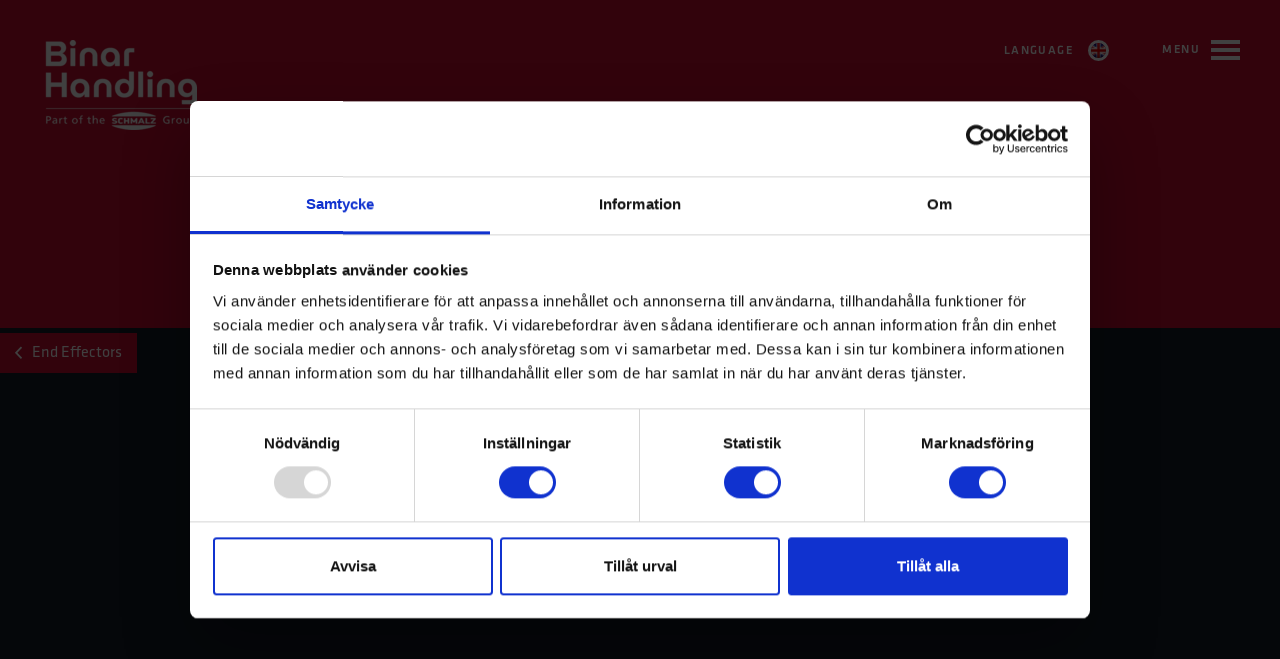

--- FILE ---
content_type: text/html; charset=UTF-8
request_url: https://www.binarhandling.com/en/products/vacuum-end-effector-with-tilt-8560kg/
body_size: 24416
content:

<!DOCTYPE html>
<html lang="en-US">
<head>

	<script id="Cookiebot" src="https://consent.cookiebot.com/uc.js" data-cbid="29f7f415-2f62-4d25-8d1c-f471027d7c5b" data-blockingmode="auto" type="text/javascript"></script>	
    	
	<meta charset="UTF-8">
<script type="text/javascript">
/* <![CDATA[ */
var gform;gform||(document.addEventListener("gform_main_scripts_loaded",function(){gform.scriptsLoaded=!0}),document.addEventListener("gform/theme/scripts_loaded",function(){gform.themeScriptsLoaded=!0}),window.addEventListener("DOMContentLoaded",function(){gform.domLoaded=!0}),gform={domLoaded:!1,scriptsLoaded:!1,themeScriptsLoaded:!1,isFormEditor:()=>"function"==typeof InitializeEditor,callIfLoaded:function(o){return!(!gform.domLoaded||!gform.scriptsLoaded||!gform.themeScriptsLoaded&&!gform.isFormEditor()||(gform.isFormEditor()&&console.warn("The use of gform.initializeOnLoaded() is deprecated in the form editor context and will be removed in Gravity Forms 3.1."),o(),0))},initializeOnLoaded:function(o){gform.callIfLoaded(o)||(document.addEventListener("gform_main_scripts_loaded",()=>{gform.scriptsLoaded=!0,gform.callIfLoaded(o)}),document.addEventListener("gform/theme/scripts_loaded",()=>{gform.themeScriptsLoaded=!0,gform.callIfLoaded(o)}),window.addEventListener("DOMContentLoaded",()=>{gform.domLoaded=!0,gform.callIfLoaded(o)}))},hooks:{action:{},filter:{}},addAction:function(o,r,e,t){gform.addHook("action",o,r,e,t)},addFilter:function(o,r,e,t){gform.addHook("filter",o,r,e,t)},doAction:function(o){gform.doHook("action",o,arguments)},applyFilters:function(o){return gform.doHook("filter",o,arguments)},removeAction:function(o,r){gform.removeHook("action",o,r)},removeFilter:function(o,r,e){gform.removeHook("filter",o,r,e)},addHook:function(o,r,e,t,n){null==gform.hooks[o][r]&&(gform.hooks[o][r]=[]);var d=gform.hooks[o][r];null==n&&(n=r+"_"+d.length),gform.hooks[o][r].push({tag:n,callable:e,priority:t=null==t?10:t})},doHook:function(r,o,e){var t;if(e=Array.prototype.slice.call(e,1),null!=gform.hooks[r][o]&&((o=gform.hooks[r][o]).sort(function(o,r){return o.priority-r.priority}),o.forEach(function(o){"function"!=typeof(t=o.callable)&&(t=window[t]),"action"==r?t.apply(null,e):e[0]=t.apply(null,e)})),"filter"==r)return e[0]},removeHook:function(o,r,t,n){var e;null!=gform.hooks[o][r]&&(e=(e=gform.hooks[o][r]).filter(function(o,r,e){return!!(null!=n&&n!=o.tag||null!=t&&t!=o.priority)}),gform.hooks[o][r]=e)}});
/* ]]> */
</script>

	<title>Vacuum end effector with tilt 85/60 kg - Binar Handling AB</title>

	<link href="//www.google-analytics.com" rel="dns-prefetch">

	<meta http-equiv="X-UA-Compatible" content="IE=edge,chrome=1">
	<meta name="viewport" content="width=device-width, initial-scale=1.0">
	<!-- <meta name="description" content=""> -->
	<meta name="format-detection" content="telephone=no" />

	<!-- Open Graph -->
	<!-- <meta property="og:image" content="">
	<meta property="og:title" content="">
	<meta property="og:description" content="">
	<meta property="og:url" content=""> -->
	<meta name="google" content="notranslate" />
	<!--<link rel="apple-touch-icon-precomposed" href="/favicon/apple-icon-152x152.png">
	<meta name="msapplication-TileColor" content="#FFFFFF">
	<meta name="msapplication-TileImage" content="/favicon/favicon-144x144.png">
	<link rel="apple-touch-icon-precomposed" sizes="152x152" href="/favicon/apple-icon-152x152.png">
	<link rel="apple-touch-icon-precomposed" sizes="144x144" href="/favicon/apple-icon-144x144.png">
	<link rel="apple-touch-icon-precomposed" sizes="120x120" href="/favicon/apple-icon-120x120.png">
	<link rel="apple-touch-icon-precomposed" sizes="114x114" href="/favicon/apple-icon-114x114.png">
	<link rel="apple-touch-icon-precomposed" sizes="72x72" href="/favicon/apple-icon-72x72.png">
	<link rel="apple-touch-icon-precomposed" href="/favicon/favicon-57x57.png">-->

	<link rel="stylesheet" href="https://use.typekit.net/hhc0dcm.css" />

    <!-- Google Consent Mode -->
    <script type="text/javascript">
      window.dataLayer = window.dataLayer || [];
      function gtag() {
        dataLayer.push(arguments)
      }
      gtag("consent", "default", {
        ad_storage: "denied",
        analytics_storage: "denied",
        functionality_storage: "denied",
        personalization_storage: "denied",
        security_storage: "granted",
        wait_for_update: 500
      });
      gtag("set", "ads_data_redaction", true);
    </script>
    <!-- End Google Consent Mode-->


	<!-- Google Tag Manager -->
	<script type="text/javascript">
	(function(w,d,s,l,i){w[l]=w[l]||[];w[l].push({'gtm.start':
	new Date().getTime(),event:'gtm.js'});var f=d.getElementsByTagName(s)[0],
	j=d.createElement(s),dl=l!='dataLayer'?'&l='+l:'';j.async=true;j.src=
	'https://www.googletagmanager.com/gtm.js?id='+i+dl;f.parentNode.insertBefore(j,f);
	})(window,document,'script','dataLayer','GTM-N8GBLQP');
	</script>
	<!-- End Google Tag Manager -->

<script type="text/javascript">

		var kv_lang = 'en'; 
	
    var psSite = "99f8c43993";
    (function() {
        var AL = document.createElement('script'); AL.type = 'text/javascript'; AL.async = true;
        AL.src = ('https:' == document.location.protocol ? 'https://' : 'http://') + "tr.apsislead.com/al_v2.js";
        var s = document.getElementsByTagName('script')[0]; s.parentNode.insertBefore(AL, s)
    })();
</script>
<noscript><img src="http://tr.apsislead.com/?id=99f8c43993" style="border:0;display:none;"></noscript>

<script src="https://ajax.googleapis.com/ajax/libs/jquery/3.2.1/jquery.min.js"></script>
<script type="text/javascript">
    var _gaq = _gaq || [];
  var pluginUrl =
   '//www.google-analytics.com/plugins/ga/inpage_linkid.js';
  _gaq.push(['_require', 'inpage_linkid', pluginUrl]);
    _gaq.push(['_setAccount', 'UA-27206873-1']);
    _gaq.push(['_setDomainName', 'binarquicklift.com']);
    _gaq.push(['_setAllowLinker', true]);
    _gaq.push(['_trackPageview']);

    (function() {
      var ga = document.createElement('script'); ga.type = 'text/javascript'; ga.async = true;
      ga.src = ('https:' == document.location.protocol ? 'https://ssl' : 'http://www') + '.google-analytics.com/ga.js';
      var s = document.getElementsByTagName('script')[0]; s.parentNode.insertBefore(ga, s);
    })();
  </script>
  <script>
(function(h,o,t,j,a,r){
h.hj=h.hj||function(){(h.hj.q=h.hj.q||[]).push(arguments)};
h._hjSettings={hjid:680520,hjsv:6};
a=o.getElementsByTagName('head')[0];
r=o.createElement('script');r.async=1;
r.src=t+h._hjSettings.hjid+j+h._hjSettings.hjsv;
a.appendChild(r);
})(window,document,'https://static.hotjar.com/c/hotjar-','.js?sv=');
</script>


<script type="text/javascript">var wuid = 1168;</script>
<script type="text/javascript" src="https://www.kundvisaren.se/track/easyxdm/easyXDM.js"></script>
<script type="text/javascript" src="https://www.kundvisaren.se/track/track3.js"></script>
<script src="https://ajax.googleapis.com/ajax/libs/jquery/1.10.0/jquery.min.js"></script>
<script src="https://ajax.googleapis.com/ajax/libs/jqueryui/1.11.4/jquery-ui.min.js"></script>
<link rel="stylesheet" href="https://ajax.googleapis.com/ajax/libs/jqueryui/1.11.4/themes/smoothness/jquery-ui.min.css" />
<!--<script src="https://www.ttua.nu/track/pop/popup.js"></script>-->

	<link rel="icon" href="https://www.binarhandling.com/wp-content/themes/binar/favicon/favicon.png" sizes="16x16 32x32 96x96">

	<meta name='robots' content='index, follow, max-image-preview:large, max-snippet:-1, max-video-preview:-1' />
	<style>img:is([sizes="auto" i], [sizes^="auto," i]) { contain-intrinsic-size: 3000px 1500px }</style>
	<link rel="alternate" hreflang="sv" href="https://www.binarhandling.com/produkter/vakuumgripdon-med-lasbar-tiltfunktion-85-och-60-kg/" />
<link rel="alternate" hreflang="en" href="https://www.binarhandling.com/en/products/vacuum-end-effector-with-tilt-8560kg/" />
<link rel="alternate" hreflang="fr" href="https://www.binarhandling.com/fr/produits/prehenseur-ventouses-inclinable-85-60-kg/" />
<link rel="alternate" hreflang="de" href="https://www.binarhandling.com/de/produkte/vakuumlastaufnahmemittel-mit-tilt-8560-kg/" />
<link rel="alternate" hreflang="es" href="https://www.binarhandling.com/es/producto/vacuum-end-effector-with-tilt-8560kg/" />
<link rel="alternate" hreflang="tr" href="https://www.binarhandling.com/tr/produkter/egimli-vakumlu-uc-efektoru/" />
<link rel="alternate" hreflang="pl" href="https://www.binarhandling.com/pl/produkter/podcisnieniowy-chwytak-z-przechylem-85-60-kg/" />
<link rel="alternate" hreflang="fi" href="https://www.binarhandling.com/fi/produkter/tyhjiotarttujalaite-lukittavalla-kallistustoiminnolla-85-60-kg/" />
<link rel="alternate" hreflang="x-default" href="https://www.binarhandling.com/produkter/vakuumgripdon-med-lasbar-tiltfunktion-85-och-60-kg/" />

	<!-- This site is optimized with the Yoast SEO plugin v26.4 - https://yoast.com/wordpress/plugins/seo/ -->
	<meta name="description" content="Vacuum End Effector with tilt function, integrated with a Quick-Lift, meets the highest standards of ergonomics, work environment, safety and productivity." />
	<link rel="canonical" href="https://www.binarhandling.com/en/products/vacuum-end-effector-with-tilt-8560kg/" />
	<meta property="og:locale" content="en_US" />
	<meta property="og:type" content="article" />
	<meta property="og:title" content="Vacuum end effector with tilt 85/60 kg - Binar Handling AB" />
	<meta property="og:description" content="Vacuum End Effector with tilt function, integrated with a Quick-Lift, meets the highest standards of ergonomics, work environment, safety and productivity." />
	<meta property="og:url" content="https://www.binarhandling.com/en/products/vacuum-end-effector-with-tilt-8560kg/" />
	<meta property="og:site_name" content="Binar Handling AB" />
	<meta property="article:publisher" content="https://www.facebook.com/binarhandlingab" />
	<meta property="article:modified_time" content="2023-01-23T13:55:51+00:00" />
	<meta name="twitter:card" content="summary_large_image" />
	<script type="application/ld+json" class="yoast-schema-graph">{"@context":"https://schema.org","@graph":[{"@type":"WebPage","@id":"https://www.binarhandling.com/en/products/vacuum-end-effector-with-tilt-8560kg/","url":"https://www.binarhandling.com/en/products/vacuum-end-effector-with-tilt-8560kg/","name":"Vacuum end effector with tilt 85/60 kg - Binar Handling AB","isPartOf":{"@id":"https://www.binarhandling.com/#website"},"datePublished":"2017-06-20T12:07:38+00:00","dateModified":"2023-01-23T13:55:51+00:00","description":"Vacuum End Effector with tilt function, integrated with a Quick-Lift, meets the highest standards of ergonomics, work environment, safety and productivity.","breadcrumb":{"@id":"https://www.binarhandling.com/en/products/vacuum-end-effector-with-tilt-8560kg/#breadcrumb"},"inLanguage":"en-US","potentialAction":[{"@type":"ReadAction","target":["https://www.binarhandling.com/en/products/vacuum-end-effector-with-tilt-8560kg/"]}]},{"@type":"BreadcrumbList","@id":"https://www.binarhandling.com/en/products/vacuum-end-effector-with-tilt-8560kg/#breadcrumb","itemListElement":[{"@type":"ListItem","position":1,"name":"Home","item":"https://www.binarhandling.com/en/"},{"@type":"ListItem","position":2,"name":"End Effectors","item":"https://www.binarhandling.com/en/products/end-effectors/"},{"@type":"ListItem","position":3,"name":"Vacuum end effector with tilt 85/60 kg"}]},{"@type":"WebSite","@id":"https://www.binarhandling.com/#website","url":"https://www.binarhandling.com/","name":"Binar Handling AB","description":"Binar Handling AB","publisher":{"@id":"https://www.binarhandling.com/#organization"},"potentialAction":[{"@type":"SearchAction","target":{"@type":"EntryPoint","urlTemplate":"https://www.binarhandling.com/?s={search_term_string}"},"query-input":{"@type":"PropertyValueSpecification","valueRequired":true,"valueName":"search_term_string"}}],"inLanguage":"en-US"},{"@type":"Organization","@id":"https://www.binarhandling.com/#organization","name":"Binar Handling AB","url":"https://www.binarhandling.com/","logo":{"@type":"ImageObject","inLanguage":"en-US","@id":"https://www.binarhandling.com/#/schema/logo/image/","url":"","contentUrl":"","caption":"Binar Handling AB"},"image":{"@id":"https://www.binarhandling.com/#/schema/logo/image/"},"sameAs":["https://www.facebook.com/binarhandlingab","https://www.instagram.com/binarhandlingsab/","https://www.linkedin.com/company-beta/16205659/","https://www.youtube.com/user/BinarQuickLift"]}]}</script>
	<!-- / Yoast SEO plugin. -->


<link rel='dns-prefetch' href='//maps.googleapis.com' />
<link rel='dns-prefetch' href='//cdn.jsdelivr.net' />
<link rel='dns-prefetch' href='//www.google.com' />
<script type="text/javascript">
/* <![CDATA[ */
window._wpemojiSettings = {"baseUrl":"https:\/\/s.w.org\/images\/core\/emoji\/16.0.1\/72x72\/","ext":".png","svgUrl":"https:\/\/s.w.org\/images\/core\/emoji\/16.0.1\/svg\/","svgExt":".svg","source":{"concatemoji":"https:\/\/www.binarhandling.com\/wp-includes\/js\/wp-emoji-release.min.js?ver=6.8.3"}};
/*! This file is auto-generated */
!function(s,n){var o,i,e;function c(e){try{var t={supportTests:e,timestamp:(new Date).valueOf()};sessionStorage.setItem(o,JSON.stringify(t))}catch(e){}}function p(e,t,n){e.clearRect(0,0,e.canvas.width,e.canvas.height),e.fillText(t,0,0);var t=new Uint32Array(e.getImageData(0,0,e.canvas.width,e.canvas.height).data),a=(e.clearRect(0,0,e.canvas.width,e.canvas.height),e.fillText(n,0,0),new Uint32Array(e.getImageData(0,0,e.canvas.width,e.canvas.height).data));return t.every(function(e,t){return e===a[t]})}function u(e,t){e.clearRect(0,0,e.canvas.width,e.canvas.height),e.fillText(t,0,0);for(var n=e.getImageData(16,16,1,1),a=0;a<n.data.length;a++)if(0!==n.data[a])return!1;return!0}function f(e,t,n,a){switch(t){case"flag":return n(e,"\ud83c\udff3\ufe0f\u200d\u26a7\ufe0f","\ud83c\udff3\ufe0f\u200b\u26a7\ufe0f")?!1:!n(e,"\ud83c\udde8\ud83c\uddf6","\ud83c\udde8\u200b\ud83c\uddf6")&&!n(e,"\ud83c\udff4\udb40\udc67\udb40\udc62\udb40\udc65\udb40\udc6e\udb40\udc67\udb40\udc7f","\ud83c\udff4\u200b\udb40\udc67\u200b\udb40\udc62\u200b\udb40\udc65\u200b\udb40\udc6e\u200b\udb40\udc67\u200b\udb40\udc7f");case"emoji":return!a(e,"\ud83e\udedf")}return!1}function g(e,t,n,a){var r="undefined"!=typeof WorkerGlobalScope&&self instanceof WorkerGlobalScope?new OffscreenCanvas(300,150):s.createElement("canvas"),o=r.getContext("2d",{willReadFrequently:!0}),i=(o.textBaseline="top",o.font="600 32px Arial",{});return e.forEach(function(e){i[e]=t(o,e,n,a)}),i}function t(e){var t=s.createElement("script");t.src=e,t.defer=!0,s.head.appendChild(t)}"undefined"!=typeof Promise&&(o="wpEmojiSettingsSupports",i=["flag","emoji"],n.supports={everything:!0,everythingExceptFlag:!0},e=new Promise(function(e){s.addEventListener("DOMContentLoaded",e,{once:!0})}),new Promise(function(t){var n=function(){try{var e=JSON.parse(sessionStorage.getItem(o));if("object"==typeof e&&"number"==typeof e.timestamp&&(new Date).valueOf()<e.timestamp+604800&&"object"==typeof e.supportTests)return e.supportTests}catch(e){}return null}();if(!n){if("undefined"!=typeof Worker&&"undefined"!=typeof OffscreenCanvas&&"undefined"!=typeof URL&&URL.createObjectURL&&"undefined"!=typeof Blob)try{var e="postMessage("+g.toString()+"("+[JSON.stringify(i),f.toString(),p.toString(),u.toString()].join(",")+"));",a=new Blob([e],{type:"text/javascript"}),r=new Worker(URL.createObjectURL(a),{name:"wpTestEmojiSupports"});return void(r.onmessage=function(e){c(n=e.data),r.terminate(),t(n)})}catch(e){}c(n=g(i,f,p,u))}t(n)}).then(function(e){for(var t in e)n.supports[t]=e[t],n.supports.everything=n.supports.everything&&n.supports[t],"flag"!==t&&(n.supports.everythingExceptFlag=n.supports.everythingExceptFlag&&n.supports[t]);n.supports.everythingExceptFlag=n.supports.everythingExceptFlag&&!n.supports.flag,n.DOMReady=!1,n.readyCallback=function(){n.DOMReady=!0}}).then(function(){return e}).then(function(){var e;n.supports.everything||(n.readyCallback(),(e=n.source||{}).concatemoji?t(e.concatemoji):e.wpemoji&&e.twemoji&&(t(e.twemoji),t(e.wpemoji)))}))}((window,document),window._wpemojiSettings);
/* ]]> */
</script>
<style id='wp-emoji-styles-inline-css' type='text/css'>

	img.wp-smiley, img.emoji {
		display: inline !important;
		border: none !important;
		box-shadow: none !important;
		height: 1em !important;
		width: 1em !important;
		margin: 0 0.07em !important;
		vertical-align: -0.1em !important;
		background: none !important;
		padding: 0 !important;
	}
</style>
<link rel='stylesheet' id='wp-block-library-css' href='https://www.binarhandling.com/wp-includes/css/dist/block-library/style.min.css?ver=6.8.3' type='text/css' media='all' />
<style id='classic-theme-styles-inline-css' type='text/css'>
/*! This file is auto-generated */
.wp-block-button__link{color:#fff;background-color:#32373c;border-radius:9999px;box-shadow:none;text-decoration:none;padding:calc(.667em + 2px) calc(1.333em + 2px);font-size:1.125em}.wp-block-file__button{background:#32373c;color:#fff;text-decoration:none}
</style>
<style id='b3dviewer-modelviewer-style-inline-css' type='text/css'>
.b3dviewer-wrapper{height:100%;max-width:100%;min-width:150px;width:100%}.b3dviewer-wrapper:fullscreen{background:#fff}.b3dviewer .activate_ar{background-color:#fff;border:none;border-radius:4px;position:absolute;right:16px;top:16px}.b3dviewer aligncenter{text-align:left}.b3dviewer-wrapper model-viewer{height:100%;position:relative;width:100%}.b3dviewer-wrapper .slider{bottom:16px;overflow:hidden;position:absolute;text-align:center;width:-moz-fit-content;width:fit-content}.b3dviewer-wrapper *{box-sizing:border-box}.b3dviewer-wrapper .slides{display:flex;overflow-x:auto;scroll-behavior:smooth;scroll-snap-type:x mandatory;-webkit-overflow-scrolling:touch;margin-left:10px;overflow-y:hidden}.modelThumbs .selected,.slides .slide.selected{border:2px solid #b3b3b3}.slideController{align-items:center;display:flex;justify-content:space-between;position:absolute;top:50%;width:100%}.slideController .arrow-left,.slideController .arrow-right{cursor:pointer}.slideController .arrow-left.disabled,.slideController .arrow-right.disabled{cursor:not-allowed;opacity:.3}.slides .slide{background-color:#fff;background-position:50%;background-repeat:no-repeat;background-size:contain;border:none;border-radius:5px;cursor:pointer;display:flex;flex-shrink:0;height:90px;margin-right:10px;padding:5px;scroll-snap-align:start;width:90px}@media(max-width:576px){.slides .slide{height:60px;width:60px}}.slides .slide-number{background:#ebebeb;text-align:center}.slides .slide-number span{color:#666;font-size:65px;margin:auto;text-align:center}.b3dviewer-wrapper .slide img{border-radius:5px;width:100%}.b3dviewer-wrapper .slide img,.modelViewerBlock .woocommerce .bp_model_parent.b3dviewer-wrapper img,.woocommerce div.product div.images img{height:100%;-o-object-fit:cover;object-fit:cover}.bp_model_parent{max-width:100%}.bp_model_parent .DMC canvas{pointer-events:none}.bp_model_parent:fullscreen{height:100vh}.bp_model_parent:fullscreen .online_3d_viewer{height:100vh!important;width:100vw!important}.online_3d_viewer{align-items:center;display:flex;flex-direction:column;justify-content:center;max-width:100%}.online_3d_viewer div:last-child{text-align:center;vertical-align:center}#openBtn{bottom:10px;box-sizing:border-box;padding:5px;right:10px}#closeBtn,#openBtn{position:absolute;z-index:999999;fill:#333;background:#fff;border-radius:2px;cursor:pointer}#closeBtn{display:none;right:20px;top:10px}.b3dviewer .fullscreen #closeBtn{display:block}.modelViewerBlock,.modelViewerBlock.b3dviewer{max-width:100%}.modelViewerBlock .alignend,.modelViewerBlock .alignright,.modelViewerBlock.b3dviewer .alignend,.modelViewerBlock.b3dviewer .alignright{float:none;margin-left:auto}.modelViewerBlock .aligncenter,.modelViewerBlock.b3dviewer .aligncenter{margin-left:auto;margin-right:auto}.modelViewerBlock .alignleft,.modelViewerBlock .alignstart,.modelViewerBlock.b3dviewer .alignleft,.modelViewerBlock.b3dviewer .alignstart{float:none;margin-right:auto}.modelViewerBlock .fullscreen,.modelViewerBlock.b3dviewer .fullscreen{animation-duration:.5s;animation-name:fullscreen;background:#fff;height:100vh!important;left:0;position:fixed;top:0;width:100vw!important;z-index:99999}.modelViewerBlock #openBtn,.modelViewerBlock.b3dviewer #openBtn{display:none}@media screen and (max-width:768px){.modelViewerBlock #openBtn,.modelViewerBlock.b3dviewer #openBtn{display:block}}.modelViewerBlock .bp_model_parent:fullscreen #openBtn,.modelViewerBlock.b3dviewer .bp_model_parent:fullscreen #openBtn{display:none}.modelViewerBlock .bp_model_parent:fullscreen #closeBtn,.modelViewerBlock.b3dviewer .bp_model_parent:fullscreen #closeBtn{display:block}.modelViewerBlock #default-poster,.modelViewerBlock.b3dviewer #default-poster{background-color:transparent;background-size:cover;border:none;height:100%;outline:none;width:100%}.modelViewerBlock .modelThumbs,.modelViewerBlock.b3dviewer .modelThumbs{display:flex;flex-wrap:wrap;gap:10px;margin-top:10px;max-width:100%}.modelViewerBlock .modelThumbs .thumbsItem,.modelViewerBlock.b3dviewer .modelThumbs .thumbsItem{cursor:pointer;height:80px;width:100px}.b3dviewer-wrapper .select{background:#fff;border-radius:3px;display:inline-block;margin-left:5px;margin-top:5px;padding:5px 12px}.b3dviewer-wrapper .select select{display:inline-block;padding:0 24px 0 8px;width:auto}.percentageWrapper .overlay{background:rgba(51,51,51,.631);height:100%;left:0;position:absolute;top:0;width:100%}.percentageWrapper .percentage{color:#fff;left:50%;position:absolute;top:50%;transform:translate(-50%,-50%)}.b3dviewer .fullscreen model-viewer{height:100%!important}model-viewer.hide_progressbar::part(default-progress-bar){display:none}.woocommerce-page #content .ast-woocommerce-container div.product .b3dviewer_woo_wrapper div.images,.woocommerce-page .b3dviewer_woo_wrapper .b3dviewer.woocommerce,.woocommerce-page .b3dviewer_woo_wrapper .woocommerce-product-gallery.images,.woocommerce-product-gallery.images .b3dviewer.woocommerce{width:100%}.woocommerce #content div.product .product-summary-wrapper div.images:not(.avada-product-gallery){width:48%}.woocommerce #content div.product .owp-product-nav-wrap+div.images{width:52%}div#st-primary-content .product.type-product .woocommerce-product-gallery.images.images{width:44%}.b3dviewer_woo_wrapper{display:flex;flex-direction:column;float:left;width:48%}.woocommerce-page .product .b3dviewer.woocommerce:not(.b3dviewer_woo_wrapper .b3dviewer.woocommerce){float:left;width:48%}#animations{font-size:16px}.b3dviewer-wrapper .select{display:none;margin-right:10px}.b3dviewer-wrapper .select select{margin-left:10px}.fullscreen .online_3d_viewer,.fullscreen canvas{height:100%!important;width:100%!important}.woocommerce-product-gallery.woocommerce-product-gallery--with-images:not(.avada-product-gallery){display:flex;flex-direction:column}.woocommerce #content div.product div.images.avada-product-gallery{display:block!important;float:left;width:500px}.theme-woodmart .woocommerce-product-gallery.woocommerce-product-gallery--with-images{flex-direction:row}.modelViewerBlock #default-poster{pointer-events:none}@media only screen and (min-width:768px){.woocommerce #content .shoptimizer-archive div.product div.images{width:60%}}.bp3dv-model-main{bottom:0;left:0;overflow:hidden;right:0;text-align:center;top:0;-webkit-overflow-scrolling:touch;display:none;opacity:0;outline:0;overflow-x:hidden;overflow-y:auto;transition:opacity .15s linear,z-index .15;z-index:-1}.bp3dv-model-main:target{z-index:99999}.bp3dv-model-main:target,.model-open{height:auto;opacity:1;overflow:hidden;position:fixed}.model-open{display:block;z-index:9999999}.bp3dv-model-inner{display:inline-block;margin:30px auto;max-width:90%;transform:translateY(-25%);transition:transform .3s ease-out;vertical-align:middle;width:900px}.bp3dv-model-wrap{background-clip:padding-box;background-color:#fff;border:1px solid #999;border:1px solid rgba(0,0,0,.2);border-radius:6px;box-shadow:0 3px 9px rgba(0,0,0,.5);box-sizing:border-box;display:block;max-height:calc(100vh - 70px);outline:0;padding:20px;position:relative;text-align:left;width:100%}.bp3dv-model-main:target,.model-open .bp3dv-model-inner{position:relative;transform:translate(0);z-index:9999}.bp3dv-model-main:target,.model-open .bg-overlay{background:rgba(0,0,0,.8);position:fixed;z-index:99}.bg-overlay{background:transparent;bottom:0;height:100vh;left:0;right:0;top:0;transition:background .15s linear;width:100%;z-index:0}.close-btn{color:#fff;cursor:pointer;font-family:none;font-size:30px;font-weight:700;line-height:135%;position:absolute;right:-15px;top:-35px;z-index:99}@media screen and (min-width:800px){.bp3dv-model-main:before{content:"";display:inline-block;height:auto;height:100%;margin-right:0;vertical-align:middle}}@media screen and (max-width:799px){.bp3dv-model-inner{margin-top:45px}}.bp3dv_a_popup_opener{position:relative}.bp3dv_a_popup_opener:before{content:"";cursor:pointer;display:inline-block;height:100%;position:absolute;width:100%;z-index:9999}.bp3dv_play_icon:before{color:#fff;content:"";font-family:FontAwesome;font-size:100px;height:auto;left:50%;opacity:.8;position:absolute;text-shadow:0 0 30px rgba(0,0,0,.5);top:50%;transform:translate(-50%,-50%);-webkit-transform:translate(-50%,-50%);width:auto}.bp3dv_play_icon:before:hover:before{color:#eee}.bp3d_custom_selector_models{height:0;overflow:hidden}.single-product #main-content>.clearfix,.single-product.et_pb_pagebuilder_layout .clearfix>.woocommerce-product-gallery{display:none}.woocommerce-product-gallery .position_top{margin-bottom:10px}.woocommerce-product-gallery .position_bottom{margin-top:10px}.type-product.product .product-summary-wrapper .product-modal-wrap .woocommerce-product-gallery.images{display:block}.modelViewerBlock .view_3d,.modelViewerBlock .view_img{display:none}.modelViewerBlock .position-bottom-left,.modelViewerBlock .position-bottom-right,.modelViewerBlock .position-top-left,.modelViewerBlock .position-top-right{display:flex;flex-direction:column;gap:10px;position:absolute}.modelViewerBlock .position-bottom-left{bottom:10px;left:10px}.modelViewerBlock .position-bottom-right{bottom:10px;right:10px}.modelViewerBlock .position-top-right{right:10px;top:10px}.modelViewerBlock .position-top-left{left:10px;top:10px}.modelViewerBlock .fullscreen-close{display:none}.modelViewerBlock .b3dviewer-wrapper.fullscreen .fullscreen-close{display:block}.modelViewerBlock .bp_model_parent:fullscreen .fullscreen-close{display:block}.modelViewerBlock .bp_model_parent:fullscreen .fullscreen-open{display:none}.modelViewerBlock .control-btn{background:#fff;border:1px solid #e8e8e8;border-radius:5px;box-sizing:border-box;cursor:pointer;height:35px;padding:4px;width:35px;z-index:999}.modelViewerBlock .ar-qrcode{display:flex}.modelViewerBlock .ar-qrcode .qr-content{align-items:center;background:#fff;border:1px solid #e8e8e8;border-radius:5px;bottom:0;box-sizing:border-box;display:none;flex-direction:column;font-size:12px;justify-content:center;left:45px;overflow:hidden;padding-top:10px;position:absolute;text-align:center;transition:all .3s ease-in-out;width:145px;z-index:999}.modelViewerBlock .ar-qrcode .qr-content p{line-height:normal;margin:0 10px}.modelViewerBlock .ar-qrcode .close{display:none}.modelViewerBlock .ar-qrcode.active .qr-content{display:flex;width:100px}.modelViewerBlock .ar-qrcode.active .ar-qr-opener{display:none}.modelViewerBlock .ar-qrcode.active .close{display:block}.modelViewerBlock .hotspot{background-color:#fff;border:none;border-radius:10px;box-sizing:border-box;display:block;height:20px;padding:0;pointer-events:none;width:20px}.modelViewerBlock .view-button{background:#fff;border:none;border-radius:4px;box-shadow:0 2px 4px rgba(0,0,0,.25);box-sizing:border-box;color:rgba(0,0,0,.8);display:block;font-family:Futura,Helvetica Neue,sans-serif;font-size:12px;font-weight:700;max-width:128px;outline:none;overflow-wrap:break-word;padding:10px;position:absolute;transform:translate3d(-50%,-50%,0);width:-moz-max-content;width:max-content}.modelViewerBlock .annotation{background-color:#fff;border:1px solid #e8e8e8;border-radius:10px;color:#222;max-width:-moz-max-content;max-width:max-content;padding:6px 9px;position:absolute;transform:translate(10px,10px);white-space:pre-wrap;width:200px}.modelViewerBlock .style-1.view-button{height:-moz-max-content;height:max-content;padding:6px 9px;width:-moz-max-content;width:max-content}.modelViewerBlock .style-2 .annotation{left:10px;top:22px}.modelViewerBlock .style-2.view-button{border-radius:50px;padding:6px 9px}.modelViewerBlock .style-3 .annotation,.modelViewerBlock .style-4 .annotation{display:none;left:10px;top:20px}.modelViewerBlock .style-3.view-button,.modelViewerBlock .style-4.view-button{border-radius:50px;padding:6px 9px}.modelViewerBlock .style-3.view-button:hover .annotation,.modelViewerBlock .style-4.view-button:hover .annotation{display:block}.modelViewerBlock .style-4.view-button{background-color:transparent;padding:0}.modelViewerBlock .style-4 .hotspot-icon{background:#fff;border-radius:50px;height:24px;width:24px}.productListItem{background:hsla(0,0%,87%,.118);height:100%;left:0;overflow:hidden;position:absolute;top:0;width:100%;z-index:1}.productListItem .b3dviewer-wrapper{visibility:hidden}.productListItem .cameraBtn{display:none}.productListItem .view_3d,.productListItem .view_img{bottom:10px;position:absolute;right:10px}.productListItem .view_img{right:10px;top:10px}.productListItem .view_3d{display:block}.productListItem.active .b3dviewer-wrapper{visibility:visible}.productListItem.active .view_3d{display:none}.productListItem.active .view_img{display:block;z-index:999}.woocommerce div.product div.images .bp3d_slick_model_container img{display:none}#bp3d-viewer-1 .b3dviewer-wrapper.fullscreen{height:100vh;left:0;overflow:hidden;position:fixed;top:0;width:100vw;z-index:999}@media screen and (max-width:768px){.bluePlaylist{height:auto!important;max-height:-moz-fit-content!important;max-height:fit-content!important}}

</style>
<link rel='stylesheet' id='wp-components-css' href='https://www.binarhandling.com/wp-includes/css/dist/components/style.min.css?ver=6.8.3' type='text/css' media='all' />
<link rel='stylesheet' id='wp-preferences-css' href='https://www.binarhandling.com/wp-includes/css/dist/preferences/style.min.css?ver=6.8.3' type='text/css' media='all' />
<link rel='stylesheet' id='wp-block-editor-css' href='https://www.binarhandling.com/wp-includes/css/dist/block-editor/style.min.css?ver=6.8.3' type='text/css' media='all' />
<link rel='stylesheet' id='popup-maker-block-library-style-css' href='https://www.binarhandling.com/wp-content/plugins/popup-maker/dist/packages/block-library-style.css?ver=dbea705cfafe089d65f1' type='text/css' media='all' />
<link rel='stylesheet' id='bp3d-custom-style-css' href='https://www.binarhandling.com/wp-content/plugins/3d-viewer/public/css/custom-style.css?ver=1.8.1' type='text/css' media='all' />
<style id='global-styles-inline-css' type='text/css'>
:root{--wp--preset--aspect-ratio--square: 1;--wp--preset--aspect-ratio--4-3: 4/3;--wp--preset--aspect-ratio--3-4: 3/4;--wp--preset--aspect-ratio--3-2: 3/2;--wp--preset--aspect-ratio--2-3: 2/3;--wp--preset--aspect-ratio--16-9: 16/9;--wp--preset--aspect-ratio--9-16: 9/16;--wp--preset--color--black: #000000;--wp--preset--color--cyan-bluish-gray: #abb8c3;--wp--preset--color--white: #ffffff;--wp--preset--color--pale-pink: #f78da7;--wp--preset--color--vivid-red: #cf2e2e;--wp--preset--color--luminous-vivid-orange: #ff6900;--wp--preset--color--luminous-vivid-amber: #fcb900;--wp--preset--color--light-green-cyan: #7bdcb5;--wp--preset--color--vivid-green-cyan: #00d084;--wp--preset--color--pale-cyan-blue: #8ed1fc;--wp--preset--color--vivid-cyan-blue: #0693e3;--wp--preset--color--vivid-purple: #9b51e0;--wp--preset--gradient--vivid-cyan-blue-to-vivid-purple: linear-gradient(135deg,rgba(6,147,227,1) 0%,rgb(155,81,224) 100%);--wp--preset--gradient--light-green-cyan-to-vivid-green-cyan: linear-gradient(135deg,rgb(122,220,180) 0%,rgb(0,208,130) 100%);--wp--preset--gradient--luminous-vivid-amber-to-luminous-vivid-orange: linear-gradient(135deg,rgba(252,185,0,1) 0%,rgba(255,105,0,1) 100%);--wp--preset--gradient--luminous-vivid-orange-to-vivid-red: linear-gradient(135deg,rgba(255,105,0,1) 0%,rgb(207,46,46) 100%);--wp--preset--gradient--very-light-gray-to-cyan-bluish-gray: linear-gradient(135deg,rgb(238,238,238) 0%,rgb(169,184,195) 100%);--wp--preset--gradient--cool-to-warm-spectrum: linear-gradient(135deg,rgb(74,234,220) 0%,rgb(151,120,209) 20%,rgb(207,42,186) 40%,rgb(238,44,130) 60%,rgb(251,105,98) 80%,rgb(254,248,76) 100%);--wp--preset--gradient--blush-light-purple: linear-gradient(135deg,rgb(255,206,236) 0%,rgb(152,150,240) 100%);--wp--preset--gradient--blush-bordeaux: linear-gradient(135deg,rgb(254,205,165) 0%,rgb(254,45,45) 50%,rgb(107,0,62) 100%);--wp--preset--gradient--luminous-dusk: linear-gradient(135deg,rgb(255,203,112) 0%,rgb(199,81,192) 50%,rgb(65,88,208) 100%);--wp--preset--gradient--pale-ocean: linear-gradient(135deg,rgb(255,245,203) 0%,rgb(182,227,212) 50%,rgb(51,167,181) 100%);--wp--preset--gradient--electric-grass: linear-gradient(135deg,rgb(202,248,128) 0%,rgb(113,206,126) 100%);--wp--preset--gradient--midnight: linear-gradient(135deg,rgb(2,3,129) 0%,rgb(40,116,252) 100%);--wp--preset--font-size--small: 13px;--wp--preset--font-size--medium: 20px;--wp--preset--font-size--large: 36px;--wp--preset--font-size--x-large: 42px;--wp--preset--spacing--20: 0.44rem;--wp--preset--spacing--30: 0.67rem;--wp--preset--spacing--40: 1rem;--wp--preset--spacing--50: 1.5rem;--wp--preset--spacing--60: 2.25rem;--wp--preset--spacing--70: 3.38rem;--wp--preset--spacing--80: 5.06rem;--wp--preset--shadow--natural: 6px 6px 9px rgba(0, 0, 0, 0.2);--wp--preset--shadow--deep: 12px 12px 50px rgba(0, 0, 0, 0.4);--wp--preset--shadow--sharp: 6px 6px 0px rgba(0, 0, 0, 0.2);--wp--preset--shadow--outlined: 6px 6px 0px -3px rgba(255, 255, 255, 1), 6px 6px rgba(0, 0, 0, 1);--wp--preset--shadow--crisp: 6px 6px 0px rgba(0, 0, 0, 1);}:where(.is-layout-flex){gap: 0.5em;}:where(.is-layout-grid){gap: 0.5em;}body .is-layout-flex{display: flex;}.is-layout-flex{flex-wrap: wrap;align-items: center;}.is-layout-flex > :is(*, div){margin: 0;}body .is-layout-grid{display: grid;}.is-layout-grid > :is(*, div){margin: 0;}:where(.wp-block-columns.is-layout-flex){gap: 2em;}:where(.wp-block-columns.is-layout-grid){gap: 2em;}:where(.wp-block-post-template.is-layout-flex){gap: 1.25em;}:where(.wp-block-post-template.is-layout-grid){gap: 1.25em;}.has-black-color{color: var(--wp--preset--color--black) !important;}.has-cyan-bluish-gray-color{color: var(--wp--preset--color--cyan-bluish-gray) !important;}.has-white-color{color: var(--wp--preset--color--white) !important;}.has-pale-pink-color{color: var(--wp--preset--color--pale-pink) !important;}.has-vivid-red-color{color: var(--wp--preset--color--vivid-red) !important;}.has-luminous-vivid-orange-color{color: var(--wp--preset--color--luminous-vivid-orange) !important;}.has-luminous-vivid-amber-color{color: var(--wp--preset--color--luminous-vivid-amber) !important;}.has-light-green-cyan-color{color: var(--wp--preset--color--light-green-cyan) !important;}.has-vivid-green-cyan-color{color: var(--wp--preset--color--vivid-green-cyan) !important;}.has-pale-cyan-blue-color{color: var(--wp--preset--color--pale-cyan-blue) !important;}.has-vivid-cyan-blue-color{color: var(--wp--preset--color--vivid-cyan-blue) !important;}.has-vivid-purple-color{color: var(--wp--preset--color--vivid-purple) !important;}.has-black-background-color{background-color: var(--wp--preset--color--black) !important;}.has-cyan-bluish-gray-background-color{background-color: var(--wp--preset--color--cyan-bluish-gray) !important;}.has-white-background-color{background-color: var(--wp--preset--color--white) !important;}.has-pale-pink-background-color{background-color: var(--wp--preset--color--pale-pink) !important;}.has-vivid-red-background-color{background-color: var(--wp--preset--color--vivid-red) !important;}.has-luminous-vivid-orange-background-color{background-color: var(--wp--preset--color--luminous-vivid-orange) !important;}.has-luminous-vivid-amber-background-color{background-color: var(--wp--preset--color--luminous-vivid-amber) !important;}.has-light-green-cyan-background-color{background-color: var(--wp--preset--color--light-green-cyan) !important;}.has-vivid-green-cyan-background-color{background-color: var(--wp--preset--color--vivid-green-cyan) !important;}.has-pale-cyan-blue-background-color{background-color: var(--wp--preset--color--pale-cyan-blue) !important;}.has-vivid-cyan-blue-background-color{background-color: var(--wp--preset--color--vivid-cyan-blue) !important;}.has-vivid-purple-background-color{background-color: var(--wp--preset--color--vivid-purple) !important;}.has-black-border-color{border-color: var(--wp--preset--color--black) !important;}.has-cyan-bluish-gray-border-color{border-color: var(--wp--preset--color--cyan-bluish-gray) !important;}.has-white-border-color{border-color: var(--wp--preset--color--white) !important;}.has-pale-pink-border-color{border-color: var(--wp--preset--color--pale-pink) !important;}.has-vivid-red-border-color{border-color: var(--wp--preset--color--vivid-red) !important;}.has-luminous-vivid-orange-border-color{border-color: var(--wp--preset--color--luminous-vivid-orange) !important;}.has-luminous-vivid-amber-border-color{border-color: var(--wp--preset--color--luminous-vivid-amber) !important;}.has-light-green-cyan-border-color{border-color: var(--wp--preset--color--light-green-cyan) !important;}.has-vivid-green-cyan-border-color{border-color: var(--wp--preset--color--vivid-green-cyan) !important;}.has-pale-cyan-blue-border-color{border-color: var(--wp--preset--color--pale-cyan-blue) !important;}.has-vivid-cyan-blue-border-color{border-color: var(--wp--preset--color--vivid-cyan-blue) !important;}.has-vivid-purple-border-color{border-color: var(--wp--preset--color--vivid-purple) !important;}.has-vivid-cyan-blue-to-vivid-purple-gradient-background{background: var(--wp--preset--gradient--vivid-cyan-blue-to-vivid-purple) !important;}.has-light-green-cyan-to-vivid-green-cyan-gradient-background{background: var(--wp--preset--gradient--light-green-cyan-to-vivid-green-cyan) !important;}.has-luminous-vivid-amber-to-luminous-vivid-orange-gradient-background{background: var(--wp--preset--gradient--luminous-vivid-amber-to-luminous-vivid-orange) !important;}.has-luminous-vivid-orange-to-vivid-red-gradient-background{background: var(--wp--preset--gradient--luminous-vivid-orange-to-vivid-red) !important;}.has-very-light-gray-to-cyan-bluish-gray-gradient-background{background: var(--wp--preset--gradient--very-light-gray-to-cyan-bluish-gray) !important;}.has-cool-to-warm-spectrum-gradient-background{background: var(--wp--preset--gradient--cool-to-warm-spectrum) !important;}.has-blush-light-purple-gradient-background{background: var(--wp--preset--gradient--blush-light-purple) !important;}.has-blush-bordeaux-gradient-background{background: var(--wp--preset--gradient--blush-bordeaux) !important;}.has-luminous-dusk-gradient-background{background: var(--wp--preset--gradient--luminous-dusk) !important;}.has-pale-ocean-gradient-background{background: var(--wp--preset--gradient--pale-ocean) !important;}.has-electric-grass-gradient-background{background: var(--wp--preset--gradient--electric-grass) !important;}.has-midnight-gradient-background{background: var(--wp--preset--gradient--midnight) !important;}.has-small-font-size{font-size: var(--wp--preset--font-size--small) !important;}.has-medium-font-size{font-size: var(--wp--preset--font-size--medium) !important;}.has-large-font-size{font-size: var(--wp--preset--font-size--large) !important;}.has-x-large-font-size{font-size: var(--wp--preset--font-size--x-large) !important;}
:where(.wp-block-post-template.is-layout-flex){gap: 1.25em;}:where(.wp-block-post-template.is-layout-grid){gap: 1.25em;}
:where(.wp-block-columns.is-layout-flex){gap: 2em;}:where(.wp-block-columns.is-layout-grid){gap: 2em;}
:root :where(.wp-block-pullquote){font-size: 1.5em;line-height: 1.6;}
</style>
<link rel='stylesheet' id='wpml-legacy-vertical-list-0-css' href='https://www.binarhandling.com/wp-content/plugins/sitepress-multilingual-cms/templates/language-switchers/legacy-list-vertical/style.min.css?ver=1' type='text/css' media='all' />
<link rel='stylesheet' id='style-ion-css' href='https://www.binarhandling.com/wp-content/themes/binar/css/ionicons-2.0.1/css/ionicons.min.css?ver=1694621716' type='text/css' media='all' />
<link rel='stylesheet' id='style-bootstrap-css' href='https://www.binarhandling.com/wp-content/themes/binar/css/bootstrap.min.css?ver=1694621710' type='text/css' media='all' />
<link rel='stylesheet' id='style-main-css' href='https://www.binarhandling.com/wp-content/themes/binar/css/style.css?ver=1764140756' type='text/css' media='screen' />
<link rel='stylesheet' id='popup-maker-site-css' href='//www.binarhandling.com/wp-content/uploads/pum/pum-site-styles.css?generated=1755631176&#038;ver=1.21.5' type='text/css' media='all' />
<link rel='stylesheet' id='gform_basic-css' href='https://www.binarhandling.com/wp-content/plugins/gravityforms/assets/css/dist/basic.min.css?ver=2.9.22' type='text/css' media='all' />
<link rel='stylesheet' id='gform_theme_components-css' href='https://www.binarhandling.com/wp-content/plugins/gravityforms/assets/css/dist/theme-components.min.css?ver=2.9.22' type='text/css' media='all' />
<link rel='stylesheet' id='gform_theme-css' href='https://www.binarhandling.com/wp-content/plugins/gravityforms/assets/css/dist/theme.min.css?ver=2.9.22' type='text/css' media='all' />
<script type="text/javascript" id="wpml-cookie-js-extra">
/* <![CDATA[ */
var wpml_cookies = {"wp-wpml_current_language":{"value":"en","expires":1,"path":"\/"}};
var wpml_cookies = {"wp-wpml_current_language":{"value":"en","expires":1,"path":"\/"}};
/* ]]> */
</script>
<script type="text/javascript" src="https://www.binarhandling.com/wp-content/plugins/sitepress-multilingual-cms/res/js/cookies/language-cookie.js?ver=485900" id="wpml-cookie-js" defer="defer" data-wp-strategy="defer"></script>
<script type="text/javascript" src="https://www.binarhandling.com/wp-includes/js/jquery/jquery.js" id="jquery-js"></script>
<script type="text/javascript" src="https://maps.googleapis.com/maps/api/js?key=AIzaSyCHT6Af4xs_5nyYC-FMU1tTnjNT6deLft0&amp;ver=1" id="google-maps-js"></script>
<script type="text/javascript" defer='defer' src="https://www.binarhandling.com/wp-content/plugins/gravityforms/js/jquery.json.min.js?ver=2.9.22" id="gform_json-js"></script>
<script type="text/javascript" id="gform_gravityforms-js-extra">
/* <![CDATA[ */
var gf_global = {"gf_currency_config":{"name":"U.S. Dollar","symbol_left":"$","symbol_right":"","symbol_padding":"","thousand_separator":",","decimal_separator":".","decimals":2,"code":"USD"},"base_url":"https:\/\/www.binarhandling.com\/wp-content\/plugins\/gravityforms","number_formats":[],"spinnerUrl":"https:\/\/www.binarhandling.com\/wp-content\/plugins\/gravityforms\/images\/spinner.svg","version_hash":"a77dfb88cd801ae537977b0a048dda58","strings":{"newRowAdded":"New row added.","rowRemoved":"Row removed","formSaved":"The form has been saved.  The content contains the link to return and complete the form."}};
var gf_global = {"gf_currency_config":{"name":"U.S. Dollar","symbol_left":"$","symbol_right":"","symbol_padding":"","thousand_separator":",","decimal_separator":".","decimals":2,"code":"USD"},"base_url":"https:\/\/www.binarhandling.com\/wp-content\/plugins\/gravityforms","number_formats":[],"spinnerUrl":"https:\/\/www.binarhandling.com\/wp-content\/plugins\/gravityforms\/images\/spinner.svg","version_hash":"a77dfb88cd801ae537977b0a048dda58","strings":{"newRowAdded":"New row added.","rowRemoved":"Row removed","formSaved":"The form has been saved.  The content contains the link to return and complete the form."}};
var gform_i18n = {"datepicker":{"days":{"monday":"Mo","tuesday":"Tu","wednesday":"We","thursday":"Th","friday":"Fr","saturday":"Sa","sunday":"Su"},"months":{"january":"January","february":"February","march":"March","april":"April","may":"May","june":"June","july":"July","august":"August","september":"September","october":"October","november":"November","december":"December"},"firstDay":1,"iconText":"Select date"}};
var gf_legacy_multi = {"18":""};
var gform_gravityforms = {"strings":{"invalid_file_extension":"This type of file is not allowed. Must be one of the following:","delete_file":"Delete this file","in_progress":"in progress","file_exceeds_limit":"File exceeds size limit","illegal_extension":"This type of file is not allowed.","max_reached":"Maximum number of files reached","unknown_error":"There was a problem while saving the file on the server","currently_uploading":"Please wait for the uploading to complete","cancel":"Cancel","cancel_upload":"Cancel this upload","cancelled":"Cancelled","error":"Error","message":"Message"},"vars":{"images_url":"https:\/\/www.binarhandling.com\/wp-content\/plugins\/gravityforms\/images"}};
/* ]]> */
</script>
<script type="text/javascript" defer='defer' src="https://www.binarhandling.com/wp-content/plugins/gravityforms/js/gravityforms.min.js?ver=2.9.22" id="gform_gravityforms-js"></script>
<script type="text/javascript" defer='defer' src="https://www.binarhandling.com/wp-content/plugins/gravityforms/assets/js/dist/utils.min.js?ver=380b7a5ec0757c78876bc8a59488f2f3" id="gform_gravityforms_utils-js"></script>
<link rel="https://api.w.org/" href="https://www.binarhandling.com/en/wp-json/" /><link rel="EditURI" type="application/rsd+xml" title="RSD" href="https://www.binarhandling.com/xmlrpc.php?rsd" />
<meta name="generator" content="WordPress 6.8.3" />
<link rel='shortlink' href='https://www.binarhandling.com/en/?p=1758' />
<link rel="alternate" title="oEmbed (JSON)" type="application/json+oembed" href="https://www.binarhandling.com/en/wp-json/oembed/1.0/embed?url=https%3A%2F%2Fwww.binarhandling.com%2Fen%2Fproducts%2Fvacuum-end-effector-with-tilt-8560kg%2F" />
<link rel="alternate" title="oEmbed (XML)" type="text/xml+oembed" href="https://www.binarhandling.com/en/wp-json/oembed/1.0/embed?url=https%3A%2F%2Fwww.binarhandling.com%2Fen%2Fproducts%2Fvacuum-end-effector-with-tilt-8560kg%2F&#038;format=xml" />
<meta name="generator" content="WPML ver:4.8.5 stt:1,18,4,3,41,2,51,54;" />
<script type="text/javascript" src="https://secure.soil5hear.com/js/223639.js" ></script>
<noscript><img alt="" src="https://secure.soil5hear.com/223639.png" style="display:none;" /></noscript><link rel="icon" href="https://www.binarhandling.com/wp-content/uploads/2025/02/cropped-favicon-1-32x32.jpg" sizes="32x32" />
<link rel="icon" href="https://www.binarhandling.com/wp-content/uploads/2025/02/cropped-favicon-1-192x192.jpg" sizes="192x192" />
<link rel="apple-touch-icon" href="https://www.binarhandling.com/wp-content/uploads/2025/02/cropped-favicon-1-180x180.jpg" />
<meta name="msapplication-TileImage" content="https://www.binarhandling.com/wp-content/uploads/2025/02/cropped-favicon-1-270x270.jpg" />
		<style type="text/css" id="wp-custom-css">
			.product-preview .button-link{
	padding:23px 15px;
}

body section.section-products .container .product-cards .card-container .product-preview .bottom-container .information-wrapper .information{font-size:11px;}

body section.section-products .container .product-cards .card-container .product-preview .bottom-container .information-wrapper{ margin-top
:10px}


#footer .container .row .logotype-wrapper .logotype.primary {
height: 60px;
}


.contact-content {
display:block;
}

.gform_legacy_markup_wrapper textarea { 
color:lightgray;
}


@media only screen and (max-width: 992px) {
.container.content.product-contact .row
 {
width:100% !important;
  }
}

body.page-template-template-contact #header{
	background: #121C26;
	height: 100px !important;
	position: absolute;	
}
		</style>
				<!-- <script type="text/javascript" src="//platform.linkedin.com/in.js">
	    api_key: 786fkdxzhb0kdb
	    authorize: true
	    onLoad: onLinkedInLoad
	</script>
	<script type="text/javascript">	
    function onLinkedInLoad() {
      	IN.Event.on(IN, "auth", onLinkedInAuth);
    }
    function onLinkedInAuth() {}
	</script> -->
<link rel='stylesheet' href='https://www.binarhandling.com/wp-content/themes/binar/css/custom.css?v=1.2' />
</head>
<body class="wp-singular products-template-default single single-products postid-1758 wp-theme-binar">
<!-- Google Tag Manager (noscript) -->
<noscript><iframe src="https://www.googletagmanager.com/ns.html?id=GTM-N8GBLQP"
height="0" width="0" style="display:none;visibility:hidden"></iframe></noscript>
<!-- End Google Tag Manager (noscript) -->

	<!--<script>
	  window.fbAsyncInit = function() {
	    FB.init({
	      appId      : ,
	      xfbml      : true,
	      version    : 'v2.8'
	    });
	    FB.AppEvents.logPageView();
	  };

	  (function(d, s, id){
	     var js, fjs = d.getElementsByTagName(s)[0];
	     if (d.getElementById(id)) {return;}
	     js = d.createElement(s); js.id = id;
	     js.src = "//connect.facebook.net/en_US/sdk.js";
	     fjs.parentNode.insertBefore(js, fjs);
	   }(document, 'script', 'facebook-jssdk'));
	</script>-->
	<div id="popup-overlay">
		<div id="popup">
			<p class="h2"></p>
									<i class="icon ion-close-round"></i>
		</div>
	</div>
<header id="header" class="">
	<div class="mobile-hamburger">
		<div class="bar"></div>
	</div>
		<a href="https://www.binarhandling.com/en/"  class="title"><img src="https://www.binarhandling.com/wp-content/uploads/2024/07/binarhandling_partofschmalz_logo_white-1.png" alt="Logotype"/></a>

	<div class="navigation">
		<div class="language-dropdown">
			<span class="p3 header">Language</span>
			
<div class="wpml-ls-statics-shortcode_actions wpml-ls wpml-ls-legacy-list-vertical">
	<ul role="menu">

					<li class="wpml-ls-slot-shortcode_actions wpml-ls-item wpml-ls-item-sv wpml-ls-first-item wpml-ls-item-legacy-list-vertical" role="none">
				<a href="https://www.binarhandling.com/produkter/vakuumgripdon-med-lasbar-tiltfunktion-85-och-60-kg/" class="wpml-ls-link" role="menuitem" aria-label="Switch to Svenska" title="Switch to Svenska">
					                                    <img
            class="wpml-ls-flag"
            src="https://www.binarhandling.com/wp-content/plugins/sitepress-multilingual-cms/res/flags/sv.png"
            alt=""
            width=18
            height=12
    /><span class="wpml-ls-native" lang="sv">Svenska</span></a>
			</li>
					<li class="wpml-ls-slot-shortcode_actions wpml-ls-item wpml-ls-item-en wpml-ls-current-language wpml-ls-item-legacy-list-vertical" role="none">
				<a href="https://www.binarhandling.com/en/products/vacuum-end-effector-with-tilt-8560kg/" class="wpml-ls-link" role="menuitem" >
					                                    <img
            class="wpml-ls-flag"
            src="https://www.binarhandling.com/wp-content/plugins/sitepress-multilingual-cms/res/flags/en.png"
            alt=""
            width=18
            height=12
    /><span class="wpml-ls-native" role="menuitem">English</span></a>
			</li>
					<li class="wpml-ls-slot-shortcode_actions wpml-ls-item wpml-ls-item-fr wpml-ls-item-legacy-list-vertical" role="none">
				<a href="https://www.binarhandling.com/fr/produits/prehenseur-ventouses-inclinable-85-60-kg/" class="wpml-ls-link" role="menuitem" aria-label="Switch to Français" title="Switch to Français">
					                                    <img
            class="wpml-ls-flag"
            src="https://www.binarhandling.com/wp-content/plugins/sitepress-multilingual-cms/res/flags/fr.png"
            alt=""
            width=18
            height=12
    /><span class="wpml-ls-native" lang="fr">Français</span></a>
			</li>
					<li class="wpml-ls-slot-shortcode_actions wpml-ls-item wpml-ls-item-de wpml-ls-item-legacy-list-vertical" role="none">
				<a href="https://www.binarhandling.com/de/produkte/vakuumlastaufnahmemittel-mit-tilt-8560-kg/" class="wpml-ls-link" role="menuitem" aria-label="Switch to Deutsch" title="Switch to Deutsch">
					                                    <img
            class="wpml-ls-flag"
            src="https://www.binarhandling.com/wp-content/plugins/sitepress-multilingual-cms/res/flags/de.png"
            alt=""
            width=18
            height=12
    /><span class="wpml-ls-native" lang="de">Deutsch</span></a>
			</li>
					<li class="wpml-ls-slot-shortcode_actions wpml-ls-item wpml-ls-item-es wpml-ls-item-legacy-list-vertical" role="none">
				<a href="https://www.binarhandling.com/es/producto/vacuum-end-effector-with-tilt-8560kg/" class="wpml-ls-link" role="menuitem" aria-label="Switch to Español" title="Switch to Español">
					                                    <img
            class="wpml-ls-flag"
            src="https://www.binarhandling.com/wp-content/plugins/sitepress-multilingual-cms/res/flags/es.png"
            alt=""
            width=18
            height=12
    /><span class="wpml-ls-native" lang="es">Español</span></a>
			</li>
					<li class="wpml-ls-slot-shortcode_actions wpml-ls-item wpml-ls-item-tr wpml-ls-item-legacy-list-vertical" role="none">
				<a href="https://www.binarhandling.com/tr/produkter/egimli-vakumlu-uc-efektoru/" class="wpml-ls-link" role="menuitem" aria-label="Switch to Türkçe" title="Switch to Türkçe">
					                                    <img
            class="wpml-ls-flag"
            src="https://www.binarhandling.com/wp-content/plugins/sitepress-multilingual-cms/res/flags/tr.png"
            alt=""
            width=18
            height=12
    /><span class="wpml-ls-native" lang="tr">Türkçe</span></a>
			</li>
					<li class="wpml-ls-slot-shortcode_actions wpml-ls-item wpml-ls-item-pl wpml-ls-item-legacy-list-vertical" role="none">
				<a href="https://www.binarhandling.com/pl/produkter/podcisnieniowy-chwytak-z-przechylem-85-60-kg/" class="wpml-ls-link" role="menuitem" aria-label="Switch to polski" title="Switch to polski">
					                                    <img
            class="wpml-ls-flag"
            src="https://www.binarhandling.com/wp-content/plugins/sitepress-multilingual-cms/res/flags/pl.png"
            alt=""
            width=18
            height=12
    /><span class="wpml-ls-native" lang="pl">polski</span></a>
			</li>
					<li class="wpml-ls-slot-shortcode_actions wpml-ls-item wpml-ls-item-fi wpml-ls-last-item wpml-ls-item-legacy-list-vertical" role="none">
				<a href="https://www.binarhandling.com/fi/produkter/tyhjiotarttujalaite-lukittavalla-kallistustoiminnolla-85-60-kg/" class="wpml-ls-link" role="menuitem" aria-label="Switch to Suomi" title="Switch to Suomi">
					                                    <img
            class="wpml-ls-flag"
            src="https://www.binarhandling.com/wp-content/plugins/sitepress-multilingual-cms/res/flags/fi.png"
            alt=""
            width=18
            height=12
    /><span class="wpml-ls-native" lang="fi">Suomi</span></a>
			</li>
		
	</ul>
</div>
		</div>
		<div id="menu-hamburger" class="menu-hamburger">
			<span class="p3">Menu</span>
			<div class="bar"></div>
		</div>
	</div>
	<div class="menu-wrapper">
		<div class="menu-header">
			<span class="p3">Menu</span>
			<div class="dash-line left white"></div>
			<div class="dash-line right blue"></div>
			<div id="menu-close" class="icon close ion-close"></div>
		</div>
        <div class="language-dropdown">
			<span class="header">Language</span>
			
<div class="wpml-ls-statics-shortcode_actions wpml-ls wpml-ls-legacy-list-vertical">
	<ul role="menu">

					<li class="wpml-ls-slot-shortcode_actions wpml-ls-item wpml-ls-item-sv wpml-ls-first-item wpml-ls-item-legacy-list-vertical" role="none">
				<a href="https://www.binarhandling.com/produkter/vakuumgripdon-med-lasbar-tiltfunktion-85-och-60-kg/" class="wpml-ls-link" role="menuitem" aria-label="Switch to Svenska" title="Switch to Svenska">
					                                    <img
            class="wpml-ls-flag"
            src="https://www.binarhandling.com/wp-content/plugins/sitepress-multilingual-cms/res/flags/sv.png"
            alt=""
            width=18
            height=12
    /><span class="wpml-ls-native" lang="sv">Svenska</span></a>
			</li>
					<li class="wpml-ls-slot-shortcode_actions wpml-ls-item wpml-ls-item-en wpml-ls-current-language wpml-ls-item-legacy-list-vertical" role="none">
				<a href="https://www.binarhandling.com/en/products/vacuum-end-effector-with-tilt-8560kg/" class="wpml-ls-link" role="menuitem" >
					                                    <img
            class="wpml-ls-flag"
            src="https://www.binarhandling.com/wp-content/plugins/sitepress-multilingual-cms/res/flags/en.png"
            alt=""
            width=18
            height=12
    /><span class="wpml-ls-native" role="menuitem">English</span></a>
			</li>
					<li class="wpml-ls-slot-shortcode_actions wpml-ls-item wpml-ls-item-fr wpml-ls-item-legacy-list-vertical" role="none">
				<a href="https://www.binarhandling.com/fr/produits/prehenseur-ventouses-inclinable-85-60-kg/" class="wpml-ls-link" role="menuitem" aria-label="Switch to Français" title="Switch to Français">
					                                    <img
            class="wpml-ls-flag"
            src="https://www.binarhandling.com/wp-content/plugins/sitepress-multilingual-cms/res/flags/fr.png"
            alt=""
            width=18
            height=12
    /><span class="wpml-ls-native" lang="fr">Français</span></a>
			</li>
					<li class="wpml-ls-slot-shortcode_actions wpml-ls-item wpml-ls-item-de wpml-ls-item-legacy-list-vertical" role="none">
				<a href="https://www.binarhandling.com/de/produkte/vakuumlastaufnahmemittel-mit-tilt-8560-kg/" class="wpml-ls-link" role="menuitem" aria-label="Switch to Deutsch" title="Switch to Deutsch">
					                                    <img
            class="wpml-ls-flag"
            src="https://www.binarhandling.com/wp-content/plugins/sitepress-multilingual-cms/res/flags/de.png"
            alt=""
            width=18
            height=12
    /><span class="wpml-ls-native" lang="de">Deutsch</span></a>
			</li>
					<li class="wpml-ls-slot-shortcode_actions wpml-ls-item wpml-ls-item-es wpml-ls-item-legacy-list-vertical" role="none">
				<a href="https://www.binarhandling.com/es/producto/vacuum-end-effector-with-tilt-8560kg/" class="wpml-ls-link" role="menuitem" aria-label="Switch to Español" title="Switch to Español">
					                                    <img
            class="wpml-ls-flag"
            src="https://www.binarhandling.com/wp-content/plugins/sitepress-multilingual-cms/res/flags/es.png"
            alt=""
            width=18
            height=12
    /><span class="wpml-ls-native" lang="es">Español</span></a>
			</li>
					<li class="wpml-ls-slot-shortcode_actions wpml-ls-item wpml-ls-item-tr wpml-ls-item-legacy-list-vertical" role="none">
				<a href="https://www.binarhandling.com/tr/produkter/egimli-vakumlu-uc-efektoru/" class="wpml-ls-link" role="menuitem" aria-label="Switch to Türkçe" title="Switch to Türkçe">
					                                    <img
            class="wpml-ls-flag"
            src="https://www.binarhandling.com/wp-content/plugins/sitepress-multilingual-cms/res/flags/tr.png"
            alt=""
            width=18
            height=12
    /><span class="wpml-ls-native" lang="tr">Türkçe</span></a>
			</li>
					<li class="wpml-ls-slot-shortcode_actions wpml-ls-item wpml-ls-item-pl wpml-ls-item-legacy-list-vertical" role="none">
				<a href="https://www.binarhandling.com/pl/produkter/podcisnieniowy-chwytak-z-przechylem-85-60-kg/" class="wpml-ls-link" role="menuitem" aria-label="Switch to polski" title="Switch to polski">
					                                    <img
            class="wpml-ls-flag"
            src="https://www.binarhandling.com/wp-content/plugins/sitepress-multilingual-cms/res/flags/pl.png"
            alt=""
            width=18
            height=12
    /><span class="wpml-ls-native" lang="pl">polski</span></a>
			</li>
					<li class="wpml-ls-slot-shortcode_actions wpml-ls-item wpml-ls-item-fi wpml-ls-last-item wpml-ls-item-legacy-list-vertical" role="none">
				<a href="https://www.binarhandling.com/fi/produkter/tyhjiotarttujalaite-lukittavalla-kallistustoiminnolla-85-60-kg/" class="wpml-ls-link" role="menuitem" aria-label="Switch to Suomi" title="Switch to Suomi">
					                                    <img
            class="wpml-ls-flag"
            src="https://www.binarhandling.com/wp-content/plugins/sitepress-multilingual-cms/res/flags/fi.png"
            alt=""
            width=18
            height=12
    /><span class="wpml-ls-native" lang="fi">Suomi</span></a>
			</li>
		
	</ul>
</div>
		</div>
		<ul id="menu-menu-1-english" class="menu"><li id="menu-item-2578" class="menu-item menu-item-type-post_type menu-item-object-page menu-item-home menu-item-2578"><a href="https://www.binarhandling.com/en/">Start</a></li>
<li id="menu-item-2750" class="menu-item menu-item-type-custom menu-item-object-custom menu-item-has-children menu-item-2750"><a href="/">Products</a>
<ul class="sub-menu">
	<li id="menu-item-4395" class="menu-item menu-item-type-taxonomy menu-item-object-product-categories menu-item-4395"><a href="https://www.binarhandling.com/en/products/neo-en/">NEO 30</a></li>
	<li id="menu-item-2746" class="menu-item menu-item-type-taxonomy menu-item-object-product-categories menu-item-2746"><a href="https://www.binarhandling.com/en/products/control-unit/">Control Handle</a></li>
	<li id="menu-item-2747" class="menu-item menu-item-type-taxonomy menu-item-object-product-categories menu-item-2747"><a href="https://www.binarhandling.com/en/products/manipulator-arms/">Manipulator Arms</a></li>
	<li id="menu-item-2748" class="menu-item menu-item-type-taxonomy menu-item-object-product-categories menu-item-2748"><a href="https://www.binarhandling.com/en/products/rail-systems/">Lift Rail Systems</a></li>
	<li id="menu-item-2749" class="menu-item menu-item-type-taxonomy menu-item-object-product-categories current-products-ancestor current-menu-parent current-products-parent menu-item-2749"><a href="https://www.binarhandling.com/en/products/end-effectors/">End Effectors</a></li>
	<li id="menu-item-6684" class="menu-item menu-item-type-taxonomy menu-item-object-product-categories menu-item-6684"><a href="https://www.binarhandling.com/en/products/ergo-glass-end-effectors/">Ergo-Glass</a></li>
</ul>
</li>
<li id="menu-item-2723" class="menu-item menu-item-type-post_type menu-item-object-page menu-item-2723"><a href="https://www.binarhandling.com/en/binar-quick-lift-systems-solutions/">Solution</a></li>
<li id="menu-item-2724" class="menu-item menu-item-type-post_type menu-item-object-page menu-item-2724"><a href="https://www.binarhandling.com/en/technical-support/">Technical Support</a></li>
<li id="menu-item-6871" class="menu-item menu-item-type-post_type menu-item-object-page menu-item-6871"><a href="https://www.binarhandling.com/en/news/">News</a></li>
<li id="menu-item-12824" class="menu-item menu-item-type-custom menu-item-object-custom menu-item-12824"><a href="https://www.binarhandling.com/en/data-protection">Data Protection</a></li>
<li id="menu-item-2725" class="menu-item menu-item-type-post_type menu-item-object-page menu-item-2725"><a href="https://www.binarhandling.com/en/contact/">Contact</a></li>
</ul>
			
	</div>
	<!-- <a href="/" class="title"><img src="" alt="Logotype"/></a> -->
	<!--  -->
</header><main role="main" id="main" class="single-product-page">
	<!-- THE CONTENT -->

	<section class="section-startblock simple">
				<div class="container">
			<div class="row">
				<div class="col-xs-12">
					<h1>Vacuum end effector with tilt 85/60 kg</h1>
				</div>
			</div>
		</div>
	</section>
	
<div class="information-popup-wrapper share-block " data-share-title="Vacuum end effector with tilt 85/60 kg" data-share-image="https://www.binarhandling.com/wp-content/uploads/2017/06/Produkter-med-bakgrund-for-hemsida-2022.jpg">
	<div class="content-wrapper">
				<a class="back-link" href="https://www.binarhandling.com/en/products/end-effectors/">
			<div class="back-button ion-chevron-left"><span>End Effectors</span></div>
		</a>
				<div class="content">
			<div class="row">
				<div
					class="product-image-slider"
					data-slick='{
						"speed": 3000,
						"autoplaySpeed": 7000					}'>
												<div class="slide" style="background-image: url(https://www.binarhandling.com/wp-content/uploads/2017/06/Produkter-med-bakgrund-for-hemsida-2022.jpg);">
								<div class="progress-bar"></div>
								<div class="progress-glow"></div>
							</div>
											</div>
			</div>
			<div class="row product-description">
				 
				<div class="col-xs-12"><div class="block-top-line"></div></div>
				<div class="col-xs-12 col-sm-6">
					<h2 class="description-title share-content">Vacuum End Effector with tilt 85/60 kg</h2>
					<div class="p1 share-content">A tiltable end effector that, when integrated in Quick-Lift System™, meets the highest standards of ergonomics, working environment, <br />
safety and efficiency.<br />
<br />
Easy to use, thanks to outstanding reaction, regardless of load weight. Built-in energy save function.<br />
<br />
Exceptional safety through built in warning function for insufficient vacuum, blow off and atmospheric pressure function. <br />
High cost efficiency through high reliability and long durability.<br />
<br />
A strong solution for quick and easy handling.<br />
</div>
				</div>
				<div class="col-xs-12 col-sm-6">
						<div class="download-block">
		<div class="p3 title">Downloads</div>
		<ul class="documents">
							<li>
					<div class="icon icon-document ion-document-text"></div>
					<a class="p3" href="https://www.binarhandling.com/wp-content/uploads/2021/03/Produkt_Leaflet_Vacuum_end-effector_with-tilt_EN_BinarHandlingAB_3.1.pdf" download>Produkt_Leaflet_Vacuum_end-effector_with-tilt_EN_BinarHandlingAB_3.1.pdf</a>
				</li>
						</ul>
	</div>
					</div>
			</div>
							<div class="row product-contact">
					<div class="col-xs-12">
						<div class="contact-link">
	<div class="icon-wrapper">
		<div class="icon ion-ios-chatbubble-outline"></div>
	</div>
	<h3>Contact one of our sales representatives for more information</h3>
	<div class="dropdown-button ion-chevron-down"></div>
</div>
<div class="contact-content">
                <div class='gf_browser_chrome gform_wrapper gform_legacy_markup_wrapper gform-theme--no-framework contact-content_wrapper' data-form-theme='legacy' data-form-index='0' id='gform_wrapper_21' >
                        <div class='gform_heading'>
                            <p class='gform_description'></p>
                        </div><form method='post' enctype='multipart/form-data'  id='gform_21' class='contact-content' action='/en/products/vacuum-end-effector-with-tilt-8560kg/' data-formid='21' novalidate> 
 <input type='hidden' class='gforms-pum' value='{"closepopup":false,"closedelay":0,"openpopup":false,"openpopup_id":0}' />
                        <div class='gform-body gform_body'><ul id='gform_fields_21' class='gform_fields top_label form_sublabel_below description_below validation_below'><li id="field_21_6" class="gfield gfield--type-text gfield--input-type-text gfield_contains_required field_sublabel_below gfield--no-description field_description_below field_validation_below gfield_visibility_visible"  ><label class='gfield_label gform-field-label screen-reader-text' for='input_21_6'>Name<span class="gfield_required"><span class="gfield_required gfield_required_asterisk">*</span></span></label><div class='ginput_container ginput_container_text'><input name='input_6' id='input_21_6' type='text' value='' class='large'    placeholder='Name' aria-required="true" aria-invalid="false"   /></div></li><li id="field_21_3" class="gfield gfield--type-phone gfield--input-type-phone gfield_contains_required field_sublabel_below gfield--no-description field_description_below field_validation_below gfield_visibility_visible"  ><label class='gfield_label gform-field-label screen-reader-text' for='input_21_3'>Telephone<span class="gfield_required"><span class="gfield_required gfield_required_asterisk">*</span></span></label><div class='ginput_container ginput_container_phone'><input name='input_3' id='input_21_3' type='tel' value='' class='large'  placeholder='Telephone' aria-required="true" aria-invalid="false"   /></div></li><li id="field_21_9" class="gfield gfield--type-email gfield--input-type-email gfield_contains_required field_sublabel_below gfield--no-description field_description_below hidden_label field_validation_below gfield_visibility_visible"  ><label class='gfield_label gform-field-label' for='input_21_9'>E-post<span class="gfield_required"><span class="gfield_required gfield_required_asterisk">*</span></span></label><div class='ginput_container ginput_container_email'>
                            <input name='input_9' id='input_21_9' type='email' value='' class='large'   placeholder='Email' aria-required="true" aria-invalid="false"  />
                        </div></li><li id="field_21_7" class="gfield gfield--type-text gfield--input-type-text gfield_contains_required field_sublabel_below gfield--no-description field_description_below field_validation_below gfield_visibility_visible"  ><label class='gfield_label gform-field-label screen-reader-text' for='input_21_7'>Subject<span class="gfield_required"><span class="gfield_required gfield_required_asterisk">*</span></span></label><div class='ginput_container ginput_container_text'><input name='input_7' id='input_21_7' type='text' value='' class='large'    placeholder='Subject' aria-required="true" aria-invalid="false"   /></div></li><li id="field_21_5" class="gfield gfield--type-textarea gfield--input-type-textarea gfield_contains_required field_sublabel_below gfield--no-description field_description_below field_validation_below gfield_visibility_visible"  ><label class='gfield_label gform-field-label screen-reader-text' for='input_21_5'>Message<span class="gfield_required"><span class="gfield_required gfield_required_asterisk">*</span></span></label><div class='ginput_container ginput_container_textarea'><textarea name='input_5' id='input_21_5' class='textarea medium'    placeholder='Message' aria-required="true" aria-invalid="false"   rows='10' cols='50'></textarea></div></li><li id="field_21_10" class="gfield gfield--type-checkbox gfield--type-choice gfield--input-type-checkbox gfield_contains_required field_sublabel_below gfield--no-description field_description_below field_validation_below gfield_visibility_visible"  ><label class='gfield_label gform-field-label screen-reader-text gfield_label_before_complex' ><span class="gfield_required"><span class="gfield_required gfield_required_asterisk">*</span></span></label><div class='ginput_container ginput_container_checkbox'><ul class='gfield_checkbox' id='input_21_10'><li class='gchoice gchoice_21_10_1'>
								<input class='gfield-choice-input' name='input_10.1' type='checkbox'  value='Härmed godkänner Binar Handlings personuppgiftspolicy'  id='choice_21_10_1'   />
								<label for='choice_21_10_1' id='label_21_10_1' class='gform-field-label gform-field-label--type-inline'>Hereby, I consent the <a href="https://www.binarhandling.com/wp-content/uploads/2018/05/Binar-Quick-Lift-Systems-AB-Personuppgiftspolicy.pdf" target="_blank">personal information policy of Binar Handling</a></label>
							</li></ul></div></li><li id="field_21_12" class="gfield gfield--type-email gfield--input-type-email gfield--width-full field_sublabel_below gfield--no-description field_description_below field_validation_below gfield_visibility_hidden"  ><div class="admin-hidden-markup"><i class="gform-icon gform-icon--hidden" aria-hidden="true" title="This field is hidden when viewing the form"></i><span>This field is hidden when viewing the form</span></div><label class='gfield_label gform-field-label' for='input_21_12'>Contact Email</label><div class='ginput_container ginput_container_email'>
                            <input name='input_12' id='input_21_12' type='email' value='johan.smargel@binarhandling.com' class='large'     aria-invalid="false"  />
                        </div></li></ul></div>
        <div class='gform-footer gform_footer top_label'> <input type='submit' id='gform_submit_button_21' class='gform_button button' onclick='gform.submission.handleButtonClick(this);' data-submission-type='submit' value='Send'  /> 
            <input type='hidden' class='gform_hidden' name='gform_submission_method' data-js='gform_submission_method_21' value='postback' />
            <input type='hidden' class='gform_hidden' name='gform_theme' data-js='gform_theme_21' id='gform_theme_21' value='legacy' />
            <input type='hidden' class='gform_hidden' name='gform_style_settings' data-js='gform_style_settings_21' id='gform_style_settings_21' value='[]' />
            <input type='hidden' class='gform_hidden' name='is_submit_21' value='1' />
            <input type='hidden' class='gform_hidden' name='gform_submit' value='21' />
            
            <input type='hidden' class='gform_hidden' name='gform_unique_id' value='' />
            <input type='hidden' class='gform_hidden' name='state_21' value='WyJbXSIsIjhiM2E1NTE4Mzc4YjQ3YmE3ZTA0YzZmMjc3ODk3N2EyIl0=' />
            <input type='hidden' autocomplete='off' class='gform_hidden' name='gform_target_page_number_21' id='gform_target_page_number_21' value='0' />
            <input type='hidden' autocomplete='off' class='gform_hidden' name='gform_source_page_number_21' id='gform_source_page_number_21' value='1' />
            <input type='hidden' name='gform_field_values' value='' />
            
        </div>
                        </form>
                        </div><script type="text/javascript">
/* <![CDATA[ */
 gform.initializeOnLoaded( function() {gformInitSpinner( 21, 'https://www.binarhandling.com/wp-content/plugins/gravityforms/images/spinner.svg', true );jQuery('#gform_ajax_frame_21').on('load',function(){var contents = jQuery(this).contents().find('*').html();var is_postback = contents.indexOf('GF_AJAX_POSTBACK') >= 0;if(!is_postback){return;}var form_content = jQuery(this).contents().find('#gform_wrapper_21');var is_confirmation = jQuery(this).contents().find('#gform_confirmation_wrapper_21').length > 0;var is_redirect = contents.indexOf('gformRedirect(){') >= 0;var is_form = form_content.length > 0 && ! is_redirect && ! is_confirmation;var mt = parseInt(jQuery('html').css('margin-top'), 10) + parseInt(jQuery('body').css('margin-top'), 10) + 100;if(is_form){jQuery('#gform_wrapper_21').html(form_content.html());if(form_content.hasClass('gform_validation_error')){jQuery('#gform_wrapper_21').addClass('gform_validation_error');} else {jQuery('#gform_wrapper_21').removeClass('gform_validation_error');}setTimeout( function() { /* delay the scroll by 50 milliseconds to fix a bug in chrome */  }, 50 );if(window['gformInitDatepicker']) {gformInitDatepicker();}if(window['gformInitPriceFields']) {gformInitPriceFields();}var current_page = jQuery('#gform_source_page_number_21').val();gformInitSpinner( 21, 'https://www.binarhandling.com/wp-content/plugins/gravityforms/images/spinner.svg', true );jQuery(document).trigger('gform_page_loaded', [21, current_page]);window['gf_submitting_21'] = false;}else if(!is_redirect){var confirmation_content = jQuery(this).contents().find('.GF_AJAX_POSTBACK').html();if(!confirmation_content){confirmation_content = contents;}jQuery('#gform_wrapper_21').replaceWith(confirmation_content);jQuery(document).trigger('gform_confirmation_loaded', [21]);window['gf_submitting_21'] = false;wp.a11y.speak(jQuery('#gform_confirmation_message_21').text());}else{jQuery('#gform_21').append(contents);if(window['gformRedirect']) {gformRedirect();}}jQuery(document).trigger("gform_pre_post_render", [{ formId: "21", currentPage: "current_page", abort: function() { this.preventDefault(); } }]);        if (event && event.defaultPrevented) {                return;        }        const gformWrapperDiv = document.getElementById( "gform_wrapper_21" );        if ( gformWrapperDiv ) {            const visibilitySpan = document.createElement( "span" );            visibilitySpan.id = "gform_visibility_test_21";            gformWrapperDiv.insertAdjacentElement( "afterend", visibilitySpan );        }        const visibilityTestDiv = document.getElementById( "gform_visibility_test_21" );        let postRenderFired = false;        function triggerPostRender() {            if ( postRenderFired ) {                return;            }            postRenderFired = true;            gform.core.triggerPostRenderEvents( 21, current_page );            if ( visibilityTestDiv ) {                visibilityTestDiv.parentNode.removeChild( visibilityTestDiv );            }        }        function debounce( func, wait, immediate ) {            var timeout;            return function() {                var context = this, args = arguments;                var later = function() {                    timeout = null;                    if ( !immediate ) func.apply( context, args );                };                var callNow = immediate && !timeout;                clearTimeout( timeout );                timeout = setTimeout( later, wait );                if ( callNow ) func.apply( context, args );            };        }        const debouncedTriggerPostRender = debounce( function() {            triggerPostRender();        }, 200 );        if ( visibilityTestDiv && visibilityTestDiv.offsetParent === null ) {            const observer = new MutationObserver( ( mutations ) => {                mutations.forEach( ( mutation ) => {                    if ( mutation.type === 'attributes' && visibilityTestDiv.offsetParent !== null ) {                        debouncedTriggerPostRender();                        observer.disconnect();                    }                });            });            observer.observe( document.body, {                attributes: true,                childList: false,                subtree: true,                attributeFilter: [ 'style', 'class' ],            });        } else {            triggerPostRender();        }    } );} ); 
/* ]]&gt; */
</script>

</div>
					</div>
				</div>
						<div class="row product-technical-data">
				<div class="col-xs-12"><div class="block-top-line"></div><h3>Technical data</h3></div>
									<div class="col-xs-12 two-columns">
													<div class="single-data">
								<div class="p1 data-title">Lifting capacity</div>
								<div class="p1 data-text"><p>For normal use on flat, dense and not greasy<br />
materials. Recommended vacuum level at 60 kPa.<br />
Horizontal - Max. 85 kg<br />
Vertical - Max. 60 kg</p>
</div>
							</div>
														<div class="single-data">
								<div class="p1 data-title">Temperature</div>
								<div class="p1 data-text"><p>For lifting objects with temperature 0-90°C</p>
</div>
							</div>
														<div class="single-data">
								<div class="p1 data-title">End Effector's weight</div>
								<div class="p1 data-text"><p>9 kg / 20 lbs</p>
</div>
							</div>
														<div class="single-data">
								<div class="p1 data-title">Air supply</div>
								<div class="p1 data-text"><p>Clean dry air, filtered, pressure 6.0-8.0 bar is required</p>
</div>
							</div>
														<div class="single-data">
								<div class="p1 data-title">Safety</div>
								<div class="p1 data-text"><p>2x safety has to be tested on each lifting object<br />
With built-in-blow-off function, atmospheric pressure function and warning for insufficient vacuum. </p>
</div>
							</div>
														<div class="single-data">
								<div class="p1 data-title">Other</div>
								<div class="p1 data-text"><p>The Vacuum end effector is actuated by the lower buttons on the handle. Handle with vacuum ejector and mechanical swivel is included.<br />
No Quick-Lift Arm or Rail system is included</p>
</div>
							</div>
														<div class="single-data">
								<div class="p1 data-title">Options</div>
								<div class="p1 data-text"><p>Quick-coupling, Quick-coupling pin and flange for connecting end effector to Quick-Lift control unit.</p>
<p>For more options see document: Options</p>
</div>
							</div>
												</div>
							</div>
		</div> <!-- </div.content> -->
	</div> <!-- </div.content-wrapper> -->
			<div class="row product-share-links single-product">
				<div class="p3 text">Share this product</div> 
				<div class="social-link share-facebook"><div class="social ion-social-facebook"></div></div>
				<div class="social-link share-linkedin"><div class="social ion-social-linkedin"></div></div>
				<div class="social-link share-twitter"><div class="social ion-social-twitter"></div></div>
				<a
					href="/"
					class="social-link share-email"
					data-subject="Information on products"
					data-body="Hi!<br />
<br />
I´d like to inform you of a product from Binar Handling. <br />
<br />
-------------------------------------------------<br />
[desc]<br />
<br />
For more information on the product: [url]<br />
-------------------------------------------------<br />
<br />
Binar Handling provides the global market with the world’s leading lifting equipment, Quick-Lift Systems™.<br />
We help people stay healthy at work.<br />
<br />
BINAR HANDLING AB<br />
HEDEKULLEVÄGEN 24<br />
SE- 461 38 TROLLHÄTTAN<br />
SWEDEN<br />
TEL: +46 (0) 520 - 47 40 00<br />
E-MAIL: INFO.HANDLING@BINAR.SE<br />
<br />
www.binarhandling.com"
					data-link-text="For more information about the product">
					<div class="social ion-ios-email-outline"></div>
				</a>
			</div>
</div>

							<footer id="footer">
				<div class="container full-width">
					<div class="row ">
						<div class="button-wrapper col-xs-12"><button class="go-to-top ion-ios-arrow-up"></button></div>
						<div class="col-xs-12 col-sm-6 logotype-wrapper">
							<a href="https://www.schmalz.com/en/" target='_blank'><img class="logotype primary" src="https://www.binarhandling.com/wp-content/uploads/2024/08/binarhandling_stacked_red_partofschmalz.png"></a>
						</div>
						<div class="col-xs-12 col-sm-6 logotype-wrapper">
							<img class="logotype secondary" src="https://www.binarhandling.com/wp-content/uploads/2017/05/made_in_sweden_logo.png">
						</div>
					</div>
					<div class="row offices">
													<div class="col-xs-12 col-sm-6 col-lg-3 office-information">
								<div class="block-top-line"></div>
								<h3 class="contact-header">Sweden - Headquarters</h3><div class="p3 contact-address">Binar Handling AB<br />
Hedekullevägen 24<br />
SE- 461 38 Trollhättan<br />
SWEDEN</div>
<div class="p3 contact-phone">TEL: <a href="tel:+46 520 - 47 40 00">+46 520 - 47 40 00</a></div>
<div class="p3 contact-email">E-MAIL: <a href="mailto:info@binarhandling.com">info@binarhandling.com</a></div>
<div class="p2 contact-info">Binar Handling AB head office where all Quick-Lift systems and <a href="https://www.binarhandling.com/produkter/neo/">NEO 30</a> are produced and assembled before being distributed all over the world. Always feel free to contact us. We will make sure to answer all your questions as soon as possible and help you get in touch with the expertise you are looking for.<br />
<br />
<b>Contact us:</b><br />
Order - <a href="mailto:order@binarhandling.com">order@binarhandling.com</a><br />
Shipping - <a href="mailto:shipping@binarhandling.com">shipping@binarhandling.com</a><br />
Invoice - <a href="mailto:invoice@binarhandling.com">invoice@binarhandling.com</a><br />
Purchase - <a href="mailto:purchase@binarhandling.com">purchase@binarhandling.com</a><br />
Service - <a href="mailto:service@binarhandling.com">service@binarhandling.com</a></div>	<div class="social-row">
					<a class="social-link hidden" target="_blank" href="https://www.linkedin.com/company/binar-handling-group/"><div class="social ion-social-linkedin"></div></a>
						<a class="social-link hidden" target="_blank" href="https://www.facebook.com/BinarHandlingGroup"><div class="social ion-social-facebook"></div></a>
						<a class="social-link hidden" target="_blank" href="https://www.youtube.com/@BinarHandling"><div class="social ion-social-youtube"></div></a>
						<a class="social-link hidden" target="_blank" href="https://www.instagram.com/binarhandlinggroup/"><div class="social ion-social-instagram"></div></a>
				</div>
							</div>
														<div class="col-xs-12 col-sm-6 col-lg-3 office-information">
								<div class="block-top-line"></div>
								<h3 class="contact-header">Germany - Untergruppenbach</h3><div class="p3 contact-address">BINAR HANDLING GMBH – BETRIEBSSTÄTTE <br />
IM NEUGREUT 8<br />
DE-74199 UNTERGRUPPENBACH<br />
Germany</div>
<div class="p3 contact-phone">TEL: <a href="tel:+49 (0) 7131 64575-0 ">+49 (0) 7131 64575-0 </a></div>
<div class="p3 contact-email">E-MAIL: <a href="mailto:handling@binarhandling.de">handling@binarhandling.de</a></div>
<div class="p2 contact-info">One of our German offices - located in Southern Germany. With their own design and manufacture of grippers, they manage sales and service for all our customers in southern Germany, Austria and Switzerland.<br />
<br />
You can always contact us at Binar Handling.<br />
We make sure to answer your questions as soon as possible and that you get in touch with the people who have the expert knowledge you are looking for.</div>	<div class="social-row">
					<a class="social-link hidden" target="_blank" href="https://www.linkedin.com/company/binar-handling-gmbh"><div class="social ion-social-linkedin"></div></a>
						<a class="social-link hidden" target="_blank" href="https://www.facebook.com/binarhandlinggmbh/?fref=ts"><div class="social ion-social-facebook"></div></a>
						<a class="social-link hidden" target="_blank" href="https://www.youtube.com/user/BinarQuickLift"><div class="social ion-social-youtube"></div></a>
						<a class="social-link hidden" target="_blank" href="https://www.instagram.com/binarhandlingab/"><div class="social ion-social-instagram"></div></a>
				</div>
							</div>
														<div class="col-xs-12 col-sm-6 col-lg-3 office-information">
								<div class="block-top-line"></div>
								<h3 class="contact-header">Germany - Staufenberg</h3><div class="p3 contact-address">Binar Handling GmbH <br />
In den Wieden 3<br />
DE- 34355 Staufenberg<br />
Germany</div>
<div class="p3 contact-phone">TEL: <a href="tel:+49 (0) 5543 30379-0">+49 (0) 5543 30379-0</a></div>
<div class="p3 contact-email">E-MAIL: <a href="mailto:handling@binarhandling.de">handling@binarhandling.de</a></div>
<div class="p2 contact-info">Our office in northern Germany and also the administrative center for both of our German offices.<br />
With their own design and manufacture of grippers, they handle sales and service for all our customers in northern Germany.<br />
<br />
You can always contact us at Binar Handling.<br />
We make sure to answer your questions as soon as possible and that you get in touch with the people who have the expert knowledge you are looking for.</div>	<div class="social-row">
					<a class="social-link hidden" target="_blank" href="https://www.linkedin.com/company/binar-handling-gmbh"><div class="social ion-social-linkedin"></div></a>
						<a class="social-link hidden" target="_blank" href="https://www.facebook.com/binarhandlinggmbh/?fref=ts"><div class="social ion-social-facebook"></div></a>
						<a class="social-link hidden" target="_blank" href="https://www.youtube.com/user/BinarQuickLift"><div class="social ion-social-youtube"></div></a>
						<a class="social-link hidden" target="_blank" href="https://www.instagram.com/binarhandlingab/"><div class="social ion-social-instagram"></div></a>
				</div>
							</div>
														<div class="col-xs-12 col-sm-6 col-lg-3 office-information">
								<div class="block-top-line"></div>
								<h3 class="contact-header">France</h3><div class="p3 contact-address">Binar Handling S.A.S.U<br />
8 Route de l'Espace<br />
FR- 44690 La Haie-Fouassière<br />
France</div>
<div class="p3 contact-phone">TEL: <a href="tel:+33 (0)228 - 23 17 97">+33 (0)228 - 23 17 97</a></div>
<div class="p3 contact-email">E-MAIL: <a href="mailto:info@binarhandling.fr">info@binarhandling.fr</a></div>
<div class="p2 contact-info">Our French office in the west of France with solid experience of Quick-Lift Systems, NEO 30 and our own <a href="https://www.binarhandling.com/en/products/end-effectors/ ">end effector </a> manufacturing, service and sales department. <br />
<br />
Always feel free to contact us at Binar Handling. <br />
We will make sure to answer all your questions as soon as possible and help you get in touch with the expertise you are looking for.<br />
<br />
</div>	<div class="social-row">
					<a class="social-link hidden" target="_blank" href="https://www.linkedin.com/company/binar-handling-france/"><div class="social ion-social-linkedin"></div></a>
						<a class="social-link hidden" target="_blank" href="https://www.facebook.com/BINARHandlingSASU"><div class="social ion-social-facebook"></div></a>
						<a class="social-link hidden" target="_blank" href="https://www.youtube.com/user/BinarQuickLift"><div class="social ion-social-youtube"></div></a>
						<a class="social-link hidden" target="_blank" href="https://www.instagram.com/binarhandlingab/"><div class="social ion-social-instagram"></div></a>
				</div>
							</div>
														<div class="col-xs-12 col-sm-6 col-lg-3 office-information">
								<div class="block-top-line"></div>
								<h3 class="contact-header">China</h3><div class="p3 contact-address">BINAR HANDLING (SHANGHAI) CO., LTD.<br />
ROOM 101, #1 BUILDING, NO.20, LANE 455, MIAO QIAO ROAD,<br />
PUDONG, SHANGHAI, CHINA<br />
</div>
<div class="p3 contact-phone">TEL: <a href="tel:+86 13764311973">+86 13764311973</a></div>
<div class="p3 contact-email">E-MAIL: <a href="mailto:INFO@BINARHANDLING.COM.CN">INFO@BINARHANDLING.COM.CN</a></div>
	<div class="p3 contact-web">WEBB: <a href="https://www.binarhandling-cn.com" class="red" target="_blank">https://www.binarhandling-cn.com</a></div>'
<div class="p2 contact-info">Our Shanghai office has great knowledge and experience with our Quick-Lift Systems and have their own service and sales department.<br />
<br />
Always feel free to contact us at Binar Handling (Shanghai) Co.Ltd.<br />
We will make sure to answer all your questions as soon as possible and help you get in touch with the expertise you are looking for.</div>	<div class="social-row">
					<a class="social-link hidden" target="_blank" href="https://www.linkedin.com/company/binar-quick-lift-systems-ab"><div class="social ion-social-linkedin"></div></a>
						<a class="social-link hidden" target="_blank" href="https://www.facebook.com/binarhandlingab"><div class="social ion-social-facebook"></div></a>
						<a class="social-link hidden" target="_blank" href="https://www.youtube.com/user/BinarQuickLift"><div class="social ion-social-youtube"></div></a>
						<a class="social-link hidden" target="_blank" href="https://www.instagram.com/binarhandlingab/"><div class="social ion-social-instagram"></div></a>
				</div>
							</div>
												</div>
				</div> 
			</footer>
		</main>

		<script type="speculationrules">
{"prefetch":[{"source":"document","where":{"and":[{"href_matches":"\/en\/*"},{"not":{"href_matches":["\/wp-*.php","\/wp-admin\/*","\/wp-content\/uploads\/*","\/wp-content\/*","\/wp-content\/plugins\/*","\/wp-content\/themes\/binar\/*","\/en\/*\\?(.+)"]}},{"not":{"selector_matches":"a[rel~=\"nofollow\"]"}},{"not":{"selector_matches":".no-prefetch, .no-prefetch a"}}]},"eagerness":"conservative"}]}
</script>
        <style>
                    </style>

<div 
	id="pum-9149" 
	role="dialog" 
	aria-modal="false"
	aria-labelledby="pum_popup_title_9149"
	class="pum pum-overlay pum-theme-9137 pum-theme-default-theme popmake-overlay pum-overlay-disabled auto_open click_open" 
	data-popmake="{&quot;id&quot;:9149,&quot;slug&quot;:&quot;how-can-we-help&quot;,&quot;theme_id&quot;:9137,&quot;cookies&quot;:[{&quot;event&quot;:&quot;form_submission&quot;,&quot;settings&quot;:{&quot;name&quot;:&quot;pum-9149&quot;,&quot;key&quot;:&quot;&quot;,&quot;session&quot;:null,&quot;path&quot;:true,&quot;time&quot;:&quot;1 month&quot;,&quot;form&quot;:&quot;any&quot;}}],&quot;triggers&quot;:[{&quot;type&quot;:&quot;auto_open&quot;,&quot;settings&quot;:{&quot;cookie_name&quot;:[&quot;pum-9149&quot;],&quot;delay&quot;:&quot;500&quot;}},{&quot;type&quot;:&quot;click_open&quot;,&quot;settings&quot;:{&quot;extra_selectors&quot;:&quot;&quot;,&quot;cookie_name&quot;:null}}],&quot;mobile_disabled&quot;:null,&quot;tablet_disabled&quot;:null,&quot;meta&quot;:{&quot;display&quot;:{&quot;stackable&quot;:&quot;1&quot;,&quot;overlay_disabled&quot;:&quot;1&quot;,&quot;scrollable_content&quot;:false,&quot;disable_reposition&quot;:false,&quot;size&quot;:&quot;medium&quot;,&quot;responsive_min_width&quot;:&quot;0%&quot;,&quot;responsive_min_width_unit&quot;:false,&quot;responsive_max_width&quot;:&quot;300px&quot;,&quot;responsive_max_width_unit&quot;:false,&quot;custom_width&quot;:&quot;640px&quot;,&quot;custom_width_unit&quot;:false,&quot;custom_height&quot;:&quot;380px&quot;,&quot;custom_height_unit&quot;:false,&quot;custom_height_auto&quot;:false,&quot;location&quot;:&quot;right bottom&quot;,&quot;position_from_trigger&quot;:false,&quot;position_top&quot;:&quot;100&quot;,&quot;position_left&quot;:&quot;0&quot;,&quot;position_bottom&quot;:&quot;10&quot;,&quot;position_right&quot;:&quot;10&quot;,&quot;position_fixed&quot;:&quot;1&quot;,&quot;animation_type&quot;:&quot;slide&quot;,&quot;animation_speed&quot;:&quot;350&quot;,&quot;animation_origin&quot;:&quot;bottom&quot;,&quot;overlay_zindex&quot;:false,&quot;zindex&quot;:&quot;1999999999&quot;},&quot;close&quot;:{&quot;text&quot;:&quot;&quot;,&quot;button_delay&quot;:&quot;0&quot;,&quot;overlay_click&quot;:false,&quot;esc_press&quot;:false,&quot;f4_press&quot;:false},&quot;click_open&quot;:[]}}">

	<div id="popmake-9149" class="pum-container popmake theme-9137 pum-responsive pum-responsive-medium responsive size-medium pum-position-fixed">

				
							<div id="pum_popup_title_9149" class="pum-title popmake-title">
				How can we help?			</div>
		
		
				<div class="pum-content popmake-content" tabindex="0">
			
                <div class='gf_browser_chrome gform_wrapper gravity-theme gform-theme--no-framework' data-form-theme='gravity-theme' data-form-index='0' id='gform_wrapper_18' ><div id='gf_18' class='gform_anchor' tabindex='-1'></div><form method='post' enctype='multipart/form-data' target='gform_ajax_frame_18' id='gform_18'  action='/en/products/vacuum-end-effector-with-tilt-8560kg/#gf_18' data-formid='18' novalidate><div class='gf_invisible ginput_recaptchav3' data-sitekey='6LdONeIpAAAAAPWoFEP_2uFxYqkscR88pQgwMOpF' data-tabindex='0'><input id="input_d2c83a2b70b2758c0e33dce14d878ec9" class="gfield_recaptcha_response" type="hidden" name="input_d2c83a2b70b2758c0e33dce14d878ec9" value=""/></div> 
 <input type='hidden' class='gforms-pum' value='{"closepopup":false,"closedelay":0,"openpopup":false,"openpopup_id":0}' />
                        <div class='gform-body gform_body'><div id='gform_fields_18' class='gform_fields top_label form_sublabel_below description_below validation_below'><div id="field_18_1" class="gfield gfield--type-email gfield_contains_required field_sublabel_below gfield--no-description field_description_below field_validation_below gfield_visibility_visible"  ><label class='gfield_label gform-field-label' for='input_18_1'>Email<span class="gfield_required"><span class="gfield_required gfield_required_text">(Required)</span></span></label><div class='ginput_container ginput_container_email'>
                            <input name='input_1' id='input_18_1' type='email' value='' class='large'    aria-required="true" aria-invalid="false"  />
                        </div></div><div id="field_18_3" class="gfield gfield--type-textarea gfield--width-full field_sublabel_below gfield--no-description field_description_below field_validation_below gfield_visibility_visible"  ><label class='gfield_label gform-field-label' for='input_18_3'>Message</label><div class='ginput_container ginput_container_textarea'><textarea name='input_3' id='input_18_3' class='textarea large'      aria-invalid="false"   rows='10' cols='50'></textarea></div></div></div></div>
        <div class='gform-footer gform_footer top_label'> <input type='submit' id='gform_submit_button_18' class='gform_button button' onclick='gform.submission.handleButtonClick(this);' data-submission-type='submit' value='Submit'  /> <input type='hidden' name='gform_ajax' value='form_id=18&amp;title=&amp;description=&amp;tabindex=0&amp;theme=gravity-theme&amp;styles=[]&amp;hash=d760ae4823a4dbd411c6dfc0208c8eef' />
            <input type='hidden' class='gform_hidden' name='gform_submission_method' data-js='gform_submission_method_18' value='iframe' />
            <input type='hidden' class='gform_hidden' name='gform_theme' data-js='gform_theme_18' id='gform_theme_18' value='gravity-theme' />
            <input type='hidden' class='gform_hidden' name='gform_style_settings' data-js='gform_style_settings_18' id='gform_style_settings_18' value='[]' />
            <input type='hidden' class='gform_hidden' name='is_submit_18' value='1' />
            <input type='hidden' class='gform_hidden' name='gform_submit' value='18' />
            
            <input type='hidden' class='gform_hidden' name='gform_unique_id' value='' />
            <input type='hidden' class='gform_hidden' name='state_18' value='WyJbXSIsIjhiM2E1NTE4Mzc4YjQ3YmE3ZTA0YzZmMjc3ODk3N2EyIl0=' />
            <input type='hidden' autocomplete='off' class='gform_hidden' name='gform_target_page_number_18' id='gform_target_page_number_18' value='0' />
            <input type='hidden' autocomplete='off' class='gform_hidden' name='gform_source_page_number_18' id='gform_source_page_number_18' value='1' />
            <input type='hidden' name='gform_field_values' value='' />
            
        </div>
                        </form>
                        </div>
		                <iframe style='display:none;width:0px;height:0px;' src='about:blank' name='gform_ajax_frame_18' id='gform_ajax_frame_18' title='This iframe contains the logic required to handle Ajax powered Gravity Forms.'></iframe>
		                <script type="text/javascript">
/* <![CDATA[ */
 gform.initializeOnLoaded( function() {gformInitSpinner( 18, 'https://www.binarhandling.com/wp-content/plugins/gravityforms/images/spinner.svg', true );jQuery('#gform_ajax_frame_18').on('load',function(){var contents = jQuery(this).contents().find('*').html();var is_postback = contents.indexOf('GF_AJAX_POSTBACK') >= 0;if(!is_postback){return;}var form_content = jQuery(this).contents().find('#gform_wrapper_18');var is_confirmation = jQuery(this).contents().find('#gform_confirmation_wrapper_18').length > 0;var is_redirect = contents.indexOf('gformRedirect(){') >= 0;var is_form = form_content.length > 0 && ! is_redirect && ! is_confirmation;var mt = parseInt(jQuery('html').css('margin-top'), 10) + parseInt(jQuery('body').css('margin-top'), 10) + 100;if(is_form){jQuery('#gform_wrapper_18').html(form_content.html());if(form_content.hasClass('gform_validation_error')){jQuery('#gform_wrapper_18').addClass('gform_validation_error');} else {jQuery('#gform_wrapper_18').removeClass('gform_validation_error');}setTimeout( function() { /* delay the scroll by 50 milliseconds to fix a bug in chrome */ jQuery(document).scrollTop(jQuery('#gform_wrapper_18').offset().top - mt); }, 50 );if(window['gformInitDatepicker']) {gformInitDatepicker();}if(window['gformInitPriceFields']) {gformInitPriceFields();}var current_page = jQuery('#gform_source_page_number_18').val();gformInitSpinner( 18, 'https://www.binarhandling.com/wp-content/plugins/gravityforms/images/spinner.svg', true );jQuery(document).trigger('gform_page_loaded', [18, current_page]);window['gf_submitting_18'] = false;}else if(!is_redirect){var confirmation_content = jQuery(this).contents().find('.GF_AJAX_POSTBACK').html();if(!confirmation_content){confirmation_content = contents;}jQuery('#gform_wrapper_18').replaceWith(confirmation_content);jQuery(document).scrollTop(jQuery('#gf_18').offset().top - mt);jQuery(document).trigger('gform_confirmation_loaded', [18]);window['gf_submitting_18'] = false;wp.a11y.speak(jQuery('#gform_confirmation_message_18').text());}else{jQuery('#gform_18').append(contents);if(window['gformRedirect']) {gformRedirect();}}jQuery(document).trigger("gform_pre_post_render", [{ formId: "18", currentPage: "current_page", abort: function() { this.preventDefault(); } }]);        if (event && event.defaultPrevented) {                return;        }        const gformWrapperDiv = document.getElementById( "gform_wrapper_18" );        if ( gformWrapperDiv ) {            const visibilitySpan = document.createElement( "span" );            visibilitySpan.id = "gform_visibility_test_18";            gformWrapperDiv.insertAdjacentElement( "afterend", visibilitySpan );        }        const visibilityTestDiv = document.getElementById( "gform_visibility_test_18" );        let postRenderFired = false;        function triggerPostRender() {            if ( postRenderFired ) {                return;            }            postRenderFired = true;            gform.core.triggerPostRenderEvents( 18, current_page );            if ( visibilityTestDiv ) {                visibilityTestDiv.parentNode.removeChild( visibilityTestDiv );            }        }        function debounce( func, wait, immediate ) {            var timeout;            return function() {                var context = this, args = arguments;                var later = function() {                    timeout = null;                    if ( !immediate ) func.apply( context, args );                };                var callNow = immediate && !timeout;                clearTimeout( timeout );                timeout = setTimeout( later, wait );                if ( callNow ) func.apply( context, args );            };        }        const debouncedTriggerPostRender = debounce( function() {            triggerPostRender();        }, 200 );        if ( visibilityTestDiv && visibilityTestDiv.offsetParent === null ) {            const observer = new MutationObserver( ( mutations ) => {                mutations.forEach( ( mutation ) => {                    if ( mutation.type === 'attributes' && visibilityTestDiv.offsetParent !== null ) {                        debouncedTriggerPostRender();                        observer.disconnect();                    }                });            });            observer.observe( document.body, {                attributes: true,                childList: false,                subtree: true,                attributeFilter: [ 'style', 'class' ],            });        } else {            triggerPostRender();        }    } );} ); 
/* ]]> */
</script>

		</div>

				
							<button type="button" class="pum-close popmake-close" aria-label="Close">
			CLOSE			</button>
		
	</div>

</div>
<link rel='stylesheet' id='gforms_reset_css-css' href='https://www.binarhandling.com/wp-content/plugins/gravityforms/legacy/css/formreset.min.css?ver=2.9.22' type='text/css' media='all' />
<link rel='stylesheet' id='gforms_formsmain_css-css' href='https://www.binarhandling.com/wp-content/plugins/gravityforms/legacy/css/formsmain.min.css?ver=2.9.22' type='text/css' media='all' />
<link rel='stylesheet' id='gforms_ready_class_css-css' href='https://www.binarhandling.com/wp-content/plugins/gravityforms/legacy/css/readyclass.min.css?ver=2.9.22' type='text/css' media='all' />
<link rel='stylesheet' id='gforms_browsers_css-css' href='https://www.binarhandling.com/wp-content/plugins/gravityforms/legacy/css/browsers.min.css?ver=2.9.22' type='text/css' media='all' />
<script type="text/javascript" src="https://www.binarhandling.com/wp-content/themes/binar/js/menu.js?ver=1742886793" id="menu-js-js"></script>
<script type="text/javascript" src="https://www.binarhandling.com/wp-content/themes/binar/js/main.js?ver=1743681169" id="main-js-js"></script>
<script type="text/javascript" src="https://www.binarhandling.com/wp-content/themes/binar/js/custom.js?ver=1749719569" id="custom-js-js"></script>
<script type="text/javascript" src="https://www.binarhandling.com/wp-content/themes/binar/js/cookie-notice.js?ver=1694622070" id="cookies-js-js"></script>
<script type="text/javascript" src="https://www.binarhandling.com/wp-content/themes/binar/js/popup.js?ver=1694622072" id="popup-js-js"></script>
<script type="text/javascript" src="https://cdn.jsdelivr.net/jquery.slick/1.5.7/slick.min.js?ver=6.8.3" id="slick-js-js"></script>
<script type="text/javascript" src="https://www.binarhandling.com/wp-content/themes/binar/js/slider.js?ver=1694622073" id="slider-js-js"></script>
<script type="text/javascript" src="https://www.binarhandling.com/wp-content/themes/binar/js/contact-form.js?ver=1694622070" id="contact-js-js"></script>
<script type="text/javascript" src="https://www.binarhandling.com/wp-content/themes/binar/js/support.js?ver=1694622073" id="support-js-js"></script>
<script type="text/javascript" src="https://www.binarhandling.com/wp-content/themes/binar/js/contact-page.js?ver=1764146506" id="contact-page-js-js"></script>
<script type="text/javascript" src="https://www.binarhandling.com/wp-content/themes/binar/js/map.js?ver=1763620767" id="map-js-js"></script>
<script type="text/javascript" src="https://www.binarhandling.com/wp-content/themes/binar/js/products.js?ver=1694622072" id="products-js-js"></script>
<script type="text/javascript" id="gforms_recaptcha_recaptcha-js-extra">
/* <![CDATA[ */
var gforms_recaptcha_recaptcha_strings = {"nonce":"ec7875bbdc","disconnect":"Disconnecting","change_connection_type":"Resetting","spinner":"https:\/\/www.binarhandling.com\/wp-content\/plugins\/gravityforms\/images\/spinner.svg","connection_type":"classic","disable_badge":"1","change_connection_type_title":"Change Connection Type","change_connection_type_message":"Changing the connection type will delete your current settings.  Do you want to proceed?","disconnect_title":"Disconnect","disconnect_message":"Disconnecting from reCAPTCHA will delete your current settings.  Do you want to proceed?","site_key":"6LdONeIpAAAAAPWoFEP_2uFxYqkscR88pQgwMOpF"};
/* ]]> */
</script>
<script type="text/javascript" src="https://www.google.com/recaptcha/api.js?render=6LdONeIpAAAAAPWoFEP_2uFxYqkscR88pQgwMOpF&amp;ver=2.1.0" id="gforms_recaptcha_recaptcha-js" defer="defer" data-wp-strategy="defer"></script>
<script type="text/javascript" src="https://www.binarhandling.com/wp-content/plugins/gravityformsrecaptcha/js/frontend.min.js?ver=2.1.0" id="gforms_recaptcha_frontend-js" defer="defer" data-wp-strategy="defer"></script>
<script type="text/javascript" src="https://www.binarhandling.com/wp-includes/js/dist/dom-ready.min.js?ver=f77871ff7694fffea381" id="wp-dom-ready-js"></script>
<script type="text/javascript" src="https://www.binarhandling.com/wp-includes/js/dist/hooks.min.js?ver=4d63a3d491d11ffd8ac6" id="wp-hooks-js"></script>
<script type="text/javascript" src="https://www.binarhandling.com/wp-includes/js/dist/i18n.min.js?ver=5e580eb46a90c2b997e6" id="wp-i18n-js"></script>
<script type="text/javascript" id="wp-i18n-js-after">
/* <![CDATA[ */
wp.i18n.setLocaleData( { 'text direction\u0004ltr': [ 'ltr' ] } );
/* ]]> */
</script>
<script type="text/javascript" src="https://www.binarhandling.com/wp-includes/js/dist/a11y.min.js?ver=3156534cc54473497e14" id="wp-a11y-js"></script>
<script type="text/javascript" defer='defer' src="https://www.binarhandling.com/wp-content/plugins/gravityforms/assets/js/dist/vendor-theme.min.js?ver=8673c9a2ff188de55f9073009ba56f5e" id="gform_gravityforms_theme_vendors-js"></script>
<script type="text/javascript" id="gform_gravityforms_theme-js-extra">
/* <![CDATA[ */
var gform_theme_config = {"common":{"form":{"honeypot":{"version_hash":"a77dfb88cd801ae537977b0a048dda58"},"ajax":{"ajaxurl":"https:\/\/www.binarhandling.com\/wp-admin\/admin-ajax.php","ajax_submission_nonce":"c4ab00dac0","i18n":{"step_announcement":"Step %1$s of %2$s, %3$s","unknown_error":"There was an unknown error processing your request. Please try again."}}}},"hmr_dev":"","public_path":"https:\/\/www.binarhandling.com\/wp-content\/plugins\/gravityforms\/assets\/js\/dist\/","config_nonce":"3453d0b426"};
/* ]]> */
</script>
<script type="text/javascript" defer='defer' src="https://www.binarhandling.com/wp-content/plugins/gravityforms/assets/js/dist/scripts-theme.min.js?ver=dc2e1d65ae813fe384c40e1db5a37f0a" id="gform_gravityforms_theme-js"></script>
<script type="text/javascript" src="https://www.binarhandling.com/wp-includes/js/jquery/ui/core.min.js?ver=1.13.3" id="jquery-ui-core-js"></script>
<script type="text/javascript" id="popup-maker-site-js-extra">
/* <![CDATA[ */
var pum_vars = {"version":"1.21.5","pm_dir_url":"https:\/\/www.binarhandling.com\/wp-content\/plugins\/popup-maker\/","ajaxurl":"https:\/\/www.binarhandling.com\/wp-admin\/admin-ajax.php","restapi":"https:\/\/www.binarhandling.com\/en\/wp-json\/pum\/v1","rest_nonce":null,"default_theme":"9137","debug_mode":"","disable_tracking":"","home_url":"\/en\/","message_position":"top","core_sub_forms_enabled":"1","popups":[],"cookie_domain":"","analytics_enabled":"1","analytics_route":"analytics","analytics_api":"https:\/\/www.binarhandling.com\/en\/wp-json\/pum\/v1"};
var pum_sub_vars = {"ajaxurl":"https:\/\/www.binarhandling.com\/wp-admin\/admin-ajax.php","message_position":"top"};
var pum_popups = {"pum-9149":{"triggers":[{"type":"auto_open","settings":{"cookie_name":["pum-9149"],"delay":"500"}}],"cookies":[{"event":"form_submission","settings":{"name":"pum-9149","key":"","session":null,"path":true,"time":"1 month","form":"any"}}],"disable_on_mobile":false,"disable_on_tablet":false,"atc_promotion":null,"explain":null,"type_section":null,"theme_id":"9137","size":"medium","responsive_min_width":"0%","responsive_max_width":"300px","custom_width":"640px","custom_height_auto":false,"custom_height":"380px","scrollable_content":false,"animation_type":"slide","animation_speed":"350","animation_origin":"bottom","open_sound":"none","custom_sound":"","location":"right bottom","position_top":"100","position_bottom":"10","position_left":"0","position_right":"10","position_from_trigger":false,"position_fixed":true,"overlay_disabled":true,"stackable":true,"disable_reposition":false,"zindex":"1999999999","close_button_delay":"0","fi_promotion":null,"close_on_form_submission":false,"close_on_form_submission_delay":"0","close_on_overlay_click":false,"close_on_esc_press":false,"close_on_f4_press":false,"disable_form_reopen":false,"disable_accessibility":false,"theme_slug":"default-theme","id":9149,"slug":"how-can-we-help"}};
/* ]]> */
</script>
<script type="text/javascript" src="//www.binarhandling.com/wp-content/uploads/pum/pum-site-scripts.js?defer&amp;generated=1755631176&amp;ver=1.21.5" id="popup-maker-site-js"></script>
<script type="text/javascript" defer='defer' src="https://www.binarhandling.com/wp-content/plugins/gravityforms/js/placeholders.jquery.min.js?ver=2.9.22" id="gform_placeholder-js"></script>
<script type="text/javascript">
/* <![CDATA[ */
 gform.initializeOnLoaded( function() { jQuery(document).on('gform_post_render', function(event, formId, currentPage){if(formId == 18) {} } );jQuery(document).on('gform_post_conditional_logic', function(event, formId, fields, isInit){} ) } ); 
/* ]]> */
</script>
<script type="text/javascript">
/* <![CDATA[ */
 gform.initializeOnLoaded( function() {jQuery(document).trigger("gform_pre_post_render", [{ formId: "18", currentPage: "1", abort: function() { this.preventDefault(); } }]);        if (event && event.defaultPrevented) {                return;        }        const gformWrapperDiv = document.getElementById( "gform_wrapper_18" );        if ( gformWrapperDiv ) {            const visibilitySpan = document.createElement( "span" );            visibilitySpan.id = "gform_visibility_test_18";            gformWrapperDiv.insertAdjacentElement( "afterend", visibilitySpan );        }        const visibilityTestDiv = document.getElementById( "gform_visibility_test_18" );        let postRenderFired = false;        function triggerPostRender() {            if ( postRenderFired ) {                return;            }            postRenderFired = true;            gform.core.triggerPostRenderEvents( 18, 1 );            if ( visibilityTestDiv ) {                visibilityTestDiv.parentNode.removeChild( visibilityTestDiv );            }        }        function debounce( func, wait, immediate ) {            var timeout;            return function() {                var context = this, args = arguments;                var later = function() {                    timeout = null;                    if ( !immediate ) func.apply( context, args );                };                var callNow = immediate && !timeout;                clearTimeout( timeout );                timeout = setTimeout( later, wait );                if ( callNow ) func.apply( context, args );            };        }        const debouncedTriggerPostRender = debounce( function() {            triggerPostRender();        }, 200 );        if ( visibilityTestDiv && visibilityTestDiv.offsetParent === null ) {            const observer = new MutationObserver( ( mutations ) => {                mutations.forEach( ( mutation ) => {                    if ( mutation.type === 'attributes' && visibilityTestDiv.offsetParent !== null ) {                        debouncedTriggerPostRender();                        observer.disconnect();                    }                });            });            observer.observe( document.body, {                attributes: true,                childList: false,                subtree: true,                attributeFilter: [ 'style', 'class' ],            });        } else {            triggerPostRender();        }    } ); 
/* ]]> */
</script>
<script type="text/javascript">
/* <![CDATA[ */
 gform.initializeOnLoaded( function() { jQuery(document).on('gform_post_render', function(event, formId, currentPage){if(formId == 21) {if(typeof Placeholders != 'undefined'){
                        Placeholders.enable();
                    }} } );jQuery(document).on('gform_post_conditional_logic', function(event, formId, fields, isInit){} ) } ); 
/* ]]> */
</script>
<script type="text/javascript">
/* <![CDATA[ */
 gform.initializeOnLoaded( function() {jQuery(document).trigger("gform_pre_post_render", [{ formId: "21", currentPage: "1", abort: function() { this.preventDefault(); } }]);        if (event && event.defaultPrevented) {                return;        }        const gformWrapperDiv = document.getElementById( "gform_wrapper_21" );        if ( gformWrapperDiv ) {            const visibilitySpan = document.createElement( "span" );            visibilitySpan.id = "gform_visibility_test_21";            gformWrapperDiv.insertAdjacentElement( "afterend", visibilitySpan );        }        const visibilityTestDiv = document.getElementById( "gform_visibility_test_21" );        let postRenderFired = false;        function triggerPostRender() {            if ( postRenderFired ) {                return;            }            postRenderFired = true;            gform.core.triggerPostRenderEvents( 21, 1 );            if ( visibilityTestDiv ) {                visibilityTestDiv.parentNode.removeChild( visibilityTestDiv );            }        }        function debounce( func, wait, immediate ) {            var timeout;            return function() {                var context = this, args = arguments;                var later = function() {                    timeout = null;                    if ( !immediate ) func.apply( context, args );                };                var callNow = immediate && !timeout;                clearTimeout( timeout );                timeout = setTimeout( later, wait );                if ( callNow ) func.apply( context, args );            };        }        const debouncedTriggerPostRender = debounce( function() {            triggerPostRender();        }, 200 );        if ( visibilityTestDiv && visibilityTestDiv.offsetParent === null ) {            const observer = new MutationObserver( ( mutations ) => {                mutations.forEach( ( mutation ) => {                    if ( mutation.type === 'attributes' && visibilityTestDiv.offsetParent !== null ) {                        debouncedTriggerPostRender();                        observer.disconnect();                    }                });            });            observer.observe( document.body, {                attributes: true,                childList: false,                subtree: true,                attributeFilter: [ 'style', 'class' ],            });        } else {            triggerPostRender();        }    } ); 
/* ]]> */
</script>
        <style>
            .language-dropdown .wpml-ls ul {
                z-index: 9999;
                background-color: #fff;
            }
        </style>
	</body>

</html>

--- FILE ---
content_type: text/css
request_url: https://www.binarhandling.com/wp-content/themes/binar/css/style.css?ver=1764140756
body_size: 18328
content:
/*
 * CONTAINER
 *
 * Mobile first, always:
 * min-width: @var;
 */
/*
 * SIZES
 */
/*
 * COLORS
 *
 * Naming example:
 *
 * @blue:       #0000ff;
 * @blue-light: #8a8aff;
 */
/*
 * FONT FAMILIES
 *
 * Font weight mapping:
 * 100: Thin
 * 200: Extra light
 * 300: Light
 * 400: Normal (Regular)
 * 500: Medium
 * 600: Semi bold
 * 700: Bold
 * 800: Extra bold
 * 900: Black
 *
 * Example custom font:
 * @font-face {
 * 	   font-family: "PFSquareSansPro";
 * 	   src: url(@themeurl+'/fonts/PFSquareSansPro-Italic.otf');
 *	   font-weight: 400;
 *	   font-style: italic;
 * }
 */
@font-face {
  font-family: "Klavika";
  src: url('https://www.binarhandling.com/wp-content/themes/binar/fonts/Klavika/Klavika-Regular.woff') format('woff');
  font-weight: 400;
}
@font-face {
  font-family: "Klavika";
  src: url('https://www.binarhandling.com/wp-content/themes/binar/fonts/Klavika/Klavika-Light.woff') format('woff');
  font-weight: 300;
}
@font-face {
  font-family: "Klavika";
  src: url('https://www.binarhandling.com/wp-content/themes/binar/fonts/Klavika/Klavika-Medium.woff') format('woff');
  font-weight: 700;
}
.cookie-notice {
  position: fixed;
  z-index: 1000;
  bottom: -100px;
  left: 0;
  right: 0;
  text-align: center;
  background: rgba(235, 235, 235, 0.8);
  -webkit-transition: bottom 0.3s ease-in-out;
  -moz-transition: bottom 0.3s ease-in-out;
  -ms-transition: bottom 0.3s ease-in-out;
  -o-transition: bottom 0.3s ease-in-out;
  transition: bottom 0.3s ease-in-out;
}
.cookie-notice p,
.cookie-notice .btn {
  display: inline-block;
  font-size: 13px;
  padding: 7px 10px;
  margin: 0;
  vertical-align: middle;
}
.cookie-notice p {
  margin-right: 10px;
  max-width: 540px;
  padding: 9px;
  text-align: left;
}
@media (max-width: 768px) {
  .cookie-notice .btn {
    margin-bottom: 10px;
  }
}
@media (max-width: 440px) {
  .cookie-notice p {
    text-align: center;
  }
}
.block-top-line {
  width: 45px;
  margin-top: 35px;
  margin-bottom: 35px;
}
.block-top-line:before {
  content: "";
  display: inline-block;
  height: 100%;
  width: 100%;
  vertical-align: middle;
  border-bottom: 2px solid white;
}
.button-link {
  position: relative;
  display: inline-block;
  background: #c60c30;
  color: white;
  font-size: 12px;
  letter-spacing: 0.12em;
  text-align: center;
  text-transform: uppercase;
  -webkit-transition: all 0.4s ease;
  -moz-transition: all 0.4s ease;
  -ms-transition: all 0.4s ease;
  -o-transition: all 0.4s ease;
  transition: all 0.4s ease;
}
.button-link:before {
  content: "";
  position: absolute;
  left: 0;
  right: 0;
  bottom: 0;
  top: 0;
  background: white;
  -webkit-transform-origin: right center;
  -moz-transform-origin: right center;
  -ms-transform-origin: right center;
  -o-transform-origin: right center;
  -webkit-transform: scale(0, 1);
  -moz-transform: scale(0, 1);
  -ms-transform: scale(0, 1);
  -o-transform: scale(0, 1);
  transform: scale(0, 1);
  -webkit-transition: transform 0.4s ease;
  -moz-transition: transform 0.4s ease;
  -ms-transition: transform 0.4s ease;
  -o-transition: transform 0.4s ease;
  transition: transform 0.4s ease;
}
.button-link:hover,
.button-link:focus {
  color: #c60c30;
}
.button-link:hover:before,
.button-link:focus:before {
  -webkit-transform-origin: left center;
  -moz-transform-origin: left center;
  -ms-transform-origin: left center;
  -o-transform-origin: left center;
  -webkit-transform: scale(1, 1);
  -moz-transform: scale(1, 1);
  -ms-transform: scale(1, 1);
  -o-transform: scale(1, 1);
  transform: scale(1, 1);
}
.button-link span {
  position: relative;
}
.contact-link {
  border: 1px solid #40464e;
  position: relative;
  -webkit-transition: all 1s ease;
  -moz-transition: all 1s ease;
  -ms-transition: all 1s ease;
  -o-transition: all 1s ease;
  transition: all 1s ease;
}
.contact-link a {
  position: absolute;
  width: 100%;
  height: 100%;
}
.contact-link h3 {
  width: calc(100% - 300px);
  margin: 0;
  padding-top: 3px;
  display: inline-block;
  vertical-align: middle;
  color: white;
  text-transform: uppercase;
}
.contact-link .icon-wrapper {
  position: relative;
  background: #c60c30;
  width: 85px;
  height: 85px;
  border-radius: 50%;
  display: inline-block;
  vertical-align: middle;
  margin-top: 40px;
  margin-bottom: 40px;
  margin-left: 45px;
  margin-right: 60px;
}
.contact-link .icon-wrapper .icon {
  font-size: 45px;
  position: absolute;
  top: 50%;
  left: 50%;
  color: white;
  -webkit-transform: translate(-50%, -50%);
  -moz-transform: translate(-50%, -50%);
  -ms-transform: translate(-50%, -50%);
  -o-transform: translate(-50%, -50%);
  transform: translate(-50%, -50%);
  line-height: 0;
}
.contact-link .dash {
  position: absolute;
  right: 0;
  top: 50%;
  width: 15px;
  border-bottom: 2px solid white;
  margin-right: 75px;
  -webkit-transition: all 1s ease;
  -moz-transition: all 1s ease;
  -ms-transition: all 1s ease;
  -o-transition: all 1s ease;
  transition: all 1s ease;
  -webkit-transform: translate(0, -50%);
  -moz-transform: translate(0, -50%);
  -ms-transform: translate(0, -50%);
  -o-transform: translate(0, -50%);
  transform: translate(0, -50%);
}
.contact-link .dropdown-button {
  position: absolute;
  right: 0;
  top: 50%;
  margin-right: 75px;
  -webkit-transform: translate(0, -50%);
  -moz-transform: translate(0, -50%);
  -ms-transform: translate(0, -50%);
  -o-transform: translate(0, -50%);
  transform: translate(0, -50%);
}
.active .contact-link .dropdown-button {
  -webkit-transform: translate(0, -50%) rotate(180deg);
  -moz-transform: translate(0, -50%) rotate(180deg);
  -ms-transform: translate(0, -50%) rotate(180deg);
  -o-transform: translate(0, -50%) rotate(180deg);
  transform: translate(0, -50%) rotate(180deg);
}
.active .contact-link {
  border-color: white;
}
.contact-link:hover {
  border-color: white;
}
.contact-link:hover .dash {
  width: 90px;
  margin-right: 0;
}
.contact-link:before {
  content: "";
  height: 100%;
  display: inline-block;
  vertical-align: middle;
  margin-left: -4px;
}
.contact-content {
  display: none;
  border: 1px solid white;
  border-top: none;
  padding: 40px 45px;
  -webkit-transition: all 0.5s ease-in-out;
  -moz-transition: all 0.5s ease-in-out;
  -ms-transition: all 0.5s ease-in-out;
  -o-transition: all 0.5s ease-in-out;
  transition: all 0.5s ease-in-out;
}
.contact-content .contact-content {
  border: none;
  padding: 0;
}
.section-text .contact-content {
  border: none;
  display: block;
  padding: 0;
}
.contact-content .gfield {
  padding-right: 0 !important;
}
.contact-content .gfield--type-text input,
.contact-content .gfield--type-phone input,
.contact-content .gfield--type-email input {
  border-radius: 0;
  color: #333;
  padding: 6px 8px !important;
}
.contact-content .gfield--type-textarea textarea {
  border-radius: 0;
}
.contact-content .gfield_checkbox input {
  width: 1em;
  height: 1em;
  margin-top: 0 !important;
  margin-right: 5px;
  margin-left: 0 !important;
}
.contact-content .gform_footer .gform_button {
  width: 100% !important;
  height: 64px;
  margin-right: 0 !important;
  text-transform: uppercase;
  background-color: #c60c30;
}
.dropdown-wrapper-1 {
  z-index: 5;
}
.dropdown-wrapper-1.open .header .button:before {
  -webkit-transform: translate(-50%, -50%) rotate(180deg);
  -moz-transform: translate(-50%, -50%) rotate(180deg);
  -ms-transform: translate(-50%, -50%) rotate(180deg);
  -o-transform: translate(-50%, -50%) rotate(180deg);
  transform: translate(-50%, -50%) rotate(180deg);
}
.dropdown-wrapper-1 .header {
  cursor: pointer;
}
.dropdown-wrapper-1 .header:before {
  content: "";
  height: 100%;
  display: inline-block;
  vertical-align: middle;
}
.dropdown-wrapper-1 .header .text {
  display: inline-block;
  vertical-align: middle;
  color: white;
  text-transform: uppercase;
}
.dropdown-wrapper-1 .header .button {
  background: #c60c30;
}
.dropdown-wrapper-1 .header .button:before {
  position: absolute;
  top: 50%;
  left: 50%;
  -webkit-transform: translate(-50%, -50%);
  -moz-transform: translate(-50%, -50%);
  -ms-transform: translate(-50%, -50%);
  -o-transform: translate(-50%, -50%);
  transform: translate(-50%, -50%);
  color: white;
  font-size: 18px;
}
.dropdown-wrapper-1 .dropdown {
  position: absolute;
  height: 0px;
  width: 100%;
  overflow: hidden;
  -webkit-transition: height 1s ease;
  -moz-transition: height 1s ease;
  -ms-transition: height 1s ease;
  -o-transition: height 1s ease;
  transition: height 1s ease;
}
.dropdown-wrapper-1 .dropdown .search {
  position: relative;
  height: 64px;
  width: 100%;
  background: #f7f6f6;
}
.dropdown-wrapper-1 .dropdown .search .icon {
  position: absolute;
  top: 50%;
  left: 30px;
  transform: translate(-50%, -50%);
  line-height: 0;
  font-size: 32px;
}
.dropdown-wrapper-1 .dropdown .search input.search-field {
  margin: 0;
  height: 100%;
  width: 100%;
  padding-left: 60px;
  font-size: 14px;
  font-weight: 300;
  line-height: 15px;
  letter-spacing: 0.04em;
  border-radius: 0;
  border: none;
  background: #f7f6f6;
}
.dropdown-wrapper-1 .dropdown .search input.search-field::-webkit-input-placeholder {
  /* Chrome/Opera/Safari */
  color: black;
}
.dropdown-wrapper-1 .dropdown .search input.search-field::-moz-placeholder {
  /* Firefox 19+ */
  color: black;
}
.dropdown-wrapper-1 .dropdown .search input.search-field:-ms-input-placeholder {
  /* IE 10+ */
  color: black;
}
.dropdown-wrapper-1 .dropdown .search input.search-field:-moz-placeholder {
  /* Firefox 18- */
  color: black;
}
.dropdown-wrapper-1 .dropdown ul.categories {
  list-style: none;
  background: white;
  overflow: scroll;
  padding-top: 20px;
  padding-left: 20px;
  margin-bottom: 0;
}
.dropdown-wrapper-1 .dropdown ul.categories li {
  position: relative;
  cursor: pointer;
  text-transform: uppercase;
  font-size: 12px;
  letter-spacing: 0.12em;
  color: #979797;
  margin-bottom: 6px;
}
.dropdown-wrapper-1 .dropdown ul.categories li:hover,
.dropdown-wrapper-1 .dropdown ul.categories li.active {
  color: black;
}
.dropdown-wrapper-1 .dropdown ul.categories li .dash {
  position: absolute;
  right: 14px;
  top: 6px;
  border-bottom: 2px solid black;
  width: 12px;
}
.dropdown-wrapper-2 {
  text-align: right;
  padding-top: 110px;
  margin-right: 25px;
}
.dropdown-wrapper-2 .search-employee {
  text-align: left;
}
.dropdown-wrapper-2 .search-employee .search-field {
  display: inline-block;
  vertical-align: middle;
  height: 64px;
  margin: 0;
  padding-left: 30px;
  border-radius: 0;
  border: 1px solid #40464e;
  background: transparent;
  color: white;
  font-size: 12px;
  letter-spacing: 0.12em;
}
.dropdown-wrapper-2 .search-employee .search-field::-webkit-input-placeholder {
  /* Chrome/Opera/Safari */
  color: white;
  font-size: 12px;
  letter-spacing: 0.12em;
  text-transform: uppercase;
}
.dropdown-wrapper-2 .search-employee .search-field::-moz-placeholder {
  /* Firefox 19+ */
  color: white;
  font-size: 12px;
  letter-spacing: 0.12em;
  text-transform: uppercase;
}
.dropdown-wrapper-2 .search-employee .search-field:-ms-input-placeholder {
  /* IE 10+ */
  color: white;
  font-size: 12px;
  letter-spacing: 0.12em;
  text-transform: uppercase;
}
.dropdown-wrapper-2 .search-employee .search-field:-moz-placeholder {
  /* Firefox 18- */
  color: white;
  font-size: 12px;
  letter-spacing: 0.12em;
  text-transform: uppercase;
}
.dropdown-wrapper-2 .search-employee .search-field:focus {
  border-color: white;
}
.dropdown-wrapper-2 .search-employee .icon {
  display: inline-block;
  vertical-align: middle;
  width: 64px;
  height: 64px;
  margin-left: -3px;
  background: #c60c30;
  cursor: pointer;
}
.dropdown-wrapper-2 .search-employee .icon:before {
  position: relative;
  top: 50%;
  left: 50%;
  -webkit-transform: translate(-50%, -50%);
  -moz-transform: translate(-50%, -50%);
  -ms-transform: translate(-50%, -50%);
  -o-transform: translate(-50%, -50%);
  transform: translate(-50%, -50%);
  font-size: 30px;
  color: white;
}
.dropdown-wrapper-2 .dropdown-head {
  padding-top: 24px;
}
.dropdown-wrapper-2 .dropdown-head .dropdown-text {
  display: inline-block;
  padding-right: 40px;
  color: white;
  font-size: 12px;
  line-height: 18px;
  letter-spacing: 0.12em;
  text-transform: uppercase;
}
.dropdown-wrapper-2 .dropdown-head .dropdown-button {
  display: inline-block;
  width: 64px;
  height: 40px;
  border-bottom: 1px solid #40464e;
  text-align: center;
  font-size: 16px;
  color: #c60c30;
  cursor: pointer;
}
.dropdown-wrapper-2 ul.dropdown-list {
  height: 0;
  margin-bottom: 50px;
  overflow: hidden;
  color: white;
  -webkit-transition: all 0.5s ease-in-out;
  -moz-transition: all 0.5s ease-in-out;
  -ms-transition: all 0.5s ease-in-out;
  -o-transition: all 0.5s ease-in-out;
  transition: all 0.5s ease-in-out;
}
.dropdown-wrapper-2 ul.dropdown-list:before {
  content: "";
  height: 80px;
  display: inline-block;
  vertical-align: bottom;
}
.dropdown-wrapper-2 ul.dropdown-list li {
  display: inline-block;
  vertical-align: bottom;
  height: 30px;
  padding-left: 40px;
  padding-right: 40px;
  margin-left: -4px;
  border-bottom: 1px solid #40464e;
  cursor: pointer;
}
.dropdown-wrapper-2 ul.dropdown-list li:hover,
.dropdown-wrapper-2 ul.dropdown-list li.active {
  border-bottom-color: #c60c30;
}
.dropdown-wrapper-2 ul.dropdown-list li .dash {
  display: none;
}
.dropdown-wrapper-2.active .dropdown-head .dropdown-button {
  border-bottom-color: #c60c30;
}
.dropdown-wrapper-2.active .dropdown-head .dropdown-button:before {
  -webkit-transform: rotate(180deg);
  -moz-transform: rotate(180deg);
  -ms-transform: rotate(180deg);
  -o-transform: rotate(180deg);
  transform: rotate(180deg);
}
.dropdown-wrapper-2.active ul.dropdown-list {
  height: 80px;
}
.cards-container {
  padding-left: 27px;
  padding-right: 27px;
  text-align: center;
}
.cards-container .card-column {
  display: inline-block;
  max-width: 302px;
  margin-left: 13px;
  margin-right: 13px;
  vertical-align: top;
}
.cards-container .card-column .single-card {
  display: inline-block;
  width: 100%;
}
.load-more-row {
  text-align: center;
}
.load-more-row .load-more {
  display: inline-block;
  margin-top: 65px;
  padding: 16px 22px;
  border: 1px solid #40464e;
  cursor: pointer;
}
.load-more-row .load-more:before {
  content: "";
  height: 100%;
  display: inline-block;
  vertical-align: middle;
}
.load-more-row .load-more span.text {
  display: inline-block;
  vertical-align: middle;
  padding-top: 2px;
  margin-right: 24px;
  color: white;
  text-transform: uppercase;
}
.slick-slider .slick-dots li,
.slide-dots li,
.slick-slider .slick-dots .dot,
.slide-dots .dot {
  background-color: transparent;
  border: 2px solid white;
}
.slick-slider .slick-dots li.slick-active,
.slide-dots li.slick-active,
.slick-slider .slick-dots .dot.slick-active,
.slide-dots .dot.slick-active,
.slick-slider .slick-dots li.active,
.slide-dots li.active,
.slick-slider .slick-dots .dot.active,
.slide-dots .dot.active {
  background-color: #c60c30;
  border-color: transparent;
}
.slide-dots {
  position: absolute;
}
.slide-dots .dot {
  border-radius: 50%;
  display: inline-block;
  height: 10px;
  width: 10px;
  margin: 0 5px;
  cursor: pointer;
}
.download-block .title {
  margin-bottom: 30px;
  text-transform: uppercase;
  color: #979797;
}
.download-block ul.documents {
  padding-left: 0;
  list-style: none;
}
.download-block ul.documents li {
  height: 48px;
  margin-bottom: -1px;
  border: 1px solid rgba(162, 161, 161, 0.3);
}
.download-block ul.documents li:before {
  content: "";
  height: 100%;
  display: inline-block;
  vertical-align: middle;
  margin-left: -3px;
}
.download-block ul.documents li .icon {
  display: inline-block;
  vertical-align: middle;
  margin-bottom: -2px;
  margin-left: 16px;
  margin-right: 16px;
  font-size: 20px;
  color: rgba(162, 161, 161, 0.3);
}
.download-block ul.documents li a {
  display: inline-block;
  vertical-align: middle;
  width: calc(100% - 60px);
  margin-top: 1px;
  color: white;
  text-transform: uppercase;
  text-overflow: ellipsis;
  white-space: nowrap;
  overflow: hidden;
}
.social-link {
  display: inline-block;
  margin-right: 6px;
  margin-left: 6px;
  cursor: pointer;
}
.social-link .social {
  position: relative;
  width: 32px;
  height: 32px;
  margin-top: 20px;
  border: 16px solid white;
  border-radius: 50%;
}
.social-link .social:before {
  position: absolute;
  top: 50%;
  left: 50%;
  color: #c2c1c1;
  font-size: 18px;
  -webkit-transform: translate(-50%, -51%);
  -moz-transform: translate(-50%, -51%);
  -ms-transform: translate(-50%, -51%);
  -o-transform: translate(-50%, -51%);
  transform: translate(-50%, -51%);
  z-index: 1;
}
.social-link .social.ion-social-linkedin:before {
  color: white;
  font-size: 25px;
}
.social-link .social.ion-social-linkedin:after {
  content: "";
  position: absolute;
  height: 15px;
  width: 15px;
  background: #c2c1c1;
  top: 50%;
  left: 50%;
  -webkit-transform: translate(-50%, -50%);
  -moz-transform: translate(-50%, -50%);
  -ms-transform: translate(-50%, -50%);
  -o-transform: translate(-50%, -50%);
  transform: translate(-50%, -50%);
}
.social-link .social.ion-ios-email-outline:before {
  font-size: 24px;
}
.text-white {
  color: white;
}
.information-popup-wrapper {
  position: fixed;
  top: 0;
  left: 0;
  height: 100%;
  width: 100%;
  opacity: 0;
  background-color: rgba(0, 0, 0, 0.8);
  text-align: left;
  z-index: 100;
  -webkit-transition: all 1s ease;
  -moz-transition: all 1s ease;
  -ms-transition: all 1s ease;
  -o-transition: all 1s ease;
  transition: all 1s ease;
}
.information-popup-wrapper .content-wrapper {
  position: absolute;
  left: 100%;
  height: 100%;
  width: 100%;
  background: #121c26;
  -webkit-transition: all 1s ease;
  -moz-transition: all 1s ease;
  -ms-transition: all 1s ease;
  -o-transition: all 1s ease;
  transition: all 1s ease;
}
.information-popup-wrapper .content-wrapper.open {
  -webkit-transform: translate(-100%);
  -moz-transform: translate(-100%);
  -ms-transform: translate(-100%);
  -o-transform: translate(-100%);
  transform: translate(-100%);
}
.information-popup-wrapper .content-wrapper a {
  color: inherit;
}
.information-popup-wrapper .content-wrapper .back-button {
  position: absolute;
  background: #c60c30;
  z-index: 1;
  text-align: center;
  cursor: pointer;
}
.information-popup-wrapper .content-wrapper .back-button:before {
  vertical-align: middle;
}
.information-popup-wrapper .content-wrapper .back-button:after {
  content: "";
  height: 100%;
  display: inline-block;
  vertical-align: middle;
}
.information-popup-wrapper .content-wrapper .content {
  width: 100%;
  height: 100%;
  padding-left: 15px;
  padding-right: 15px;
  float: right;
  overflow: scroll;
}
.single-product-page {
  position: relative;
}
.single-product-page .section-startblock {
  position: relative;
}
.single-product-page .section-startblock .container {
  max-width: 894px;
  padding: 0;
}
.single-product-page .section-startblock .product-image-slider {
  position: absolute;
  right: 0;
  top: 0;
  height: 100%;
  width: 50%;
}
.single-product-page .information-popup-wrapper {
  opacity: 1;
  color: white;
  position: relative;
  height: auto;
}
.single-product-page .information-popup-wrapper .content-wrapper {
  position: relative;
  height: auto;
  left: 0;
  width: 100%;
}
.single-product-page .information-popup-wrapper .content-wrapper .content {
  float: none;
  height: auto;
  overflow: hidden;
  max-width: 894px;
  margin: 0 auto;
}
.single-product-page .information-popup-wrapper .content-wrapper .back-button {
  left: 0;
  top: 5px;
  right: initial;
  position: absolute;
  bottom: initial;
  width: auto;
  padding: 5px 15px;
}
.single-product-page .information-popup-wrapper .content-wrapper .back-button span {
  vertical-align: middle;
  font-size: 16px;
  padding-left: 10px;
}
.language-dropdown {
  position: relative;
  display: inline-block;
  color: white;
  cursor: pointer;
}
.language-dropdown span.header {
  text-transform: uppercase;
}
.language-dropdown img.active-language-flag {
  margin-left: 15px;
}
.language-dropdown img.wpml-ls-flag {
  height: 21px;
  width: 21px;
  object-fit: cover;
  border-radius: 50%;
  border: 3px solid white;
}
.language-dropdown .wpml-ls {
  margin-top: 10px;
}
.language-dropdown .wpml-ls ul {
  position: absolute;
  height: 0;
  overflow: hidden;
  -webkit-box-shadow: 0px 16px 57px 0px rgba(24, 13, 21, 0.17);
  -moz-box-shadow: 0px 16px 57px 0px rgba(24, 13, 21, 0.17);
  box-shadow: 0px 16px 57px 0px rgba(24, 13, 21, 0.17);
  -webkit-transition: all 1s ease;
  -moz-transition: all 1s ease;
  -ms-transition: all 1s ease;
  -o-transition: all 1s ease;
  transition: all 1s ease;
}
.language-dropdown .wpml-ls ul li {
  height: 64px;
  padding-left: 20px;
  padding-right: 24px;
  white-space: nowrap;
}
.language-dropdown .wpml-ls ul li:nth-child(odd) {
  background: #f7f6f6;
}
.language-dropdown .wpml-ls ul li:nth-child(even) {
  background: white;
}
.language-dropdown .wpml-ls ul li:before {
  content: "";
  height: 100%;
  display: inline-block;
  vertical-align: middle;
  margin-left: -5px;
}
.language-dropdown .wpml-ls ul li a {
  display: inline-block;
  width: 100%;
  padding-left: 0;
  padding-right: 0;
  position: relative;
}
.language-dropdown .wpml-ls ul li a img {
  position: absolute;
  top: 50%;
  right: 0;
  -webkit-transform: translate(0, -50%);
  -moz-transform: translate(0, -50%);
  -ms-transform: translate(0, -50%);
  -o-transform: translate(0, -50%);
  transform: translate(0, -50%);
}
.language-dropdown .wpml-ls ul li a span {
  margin-left: 0;
  text-transform: uppercase;
  color: black;
}
/*
 * Max width 768px
 */
@media (max-width: 768px) {
  .button-link {
    width: 100%;
    min-height: 15px;
    padding: 16px 20px;
  }
  .contact-link h3 {
    width: calc(100% - 120px);
    font-size: 12px;
  }
  .contact-link .icon-wrapper {
    width: 50px;
    height: 50px;
    margin-top: 20px;
    margin-bottom: 20px;
    margin-left: 15px;
    margin-right: 15px;
  }
  .contact-link .icon-wrapper .icon {
    font-size: 27px;
  }
  .contact-link .dash {
    margin-right: 15px;
  }
  .contact-link .dropdown-button {
    top: 45px;
    margin-right: 15px;
  }
  .contact-content {
    padding: 0 15px 20px 15px;
    overflow: hidden;
  }
  .dropdown-wrapper-1 {
    position: absolute;
    top: 0;
    height: 100%;
    width: 100%;
  }
  .dropdown-wrapper-1 .header {
    position: absolute;
    bottom: 0;
    left: 50%;
    transform: translate(-50%);
  }
  .dropdown-wrapper-1 .header .text {
    margin-bottom: 15px;
  }
  .dropdown-wrapper-1 .header .button {
    position: relative;
    left: 50%;
    width: 50px;
    height: 50px;
    -webkit-transform: translate(-50%);
    -moz-transform: translate(-50%);
    -ms-transform: translate(-50%);
    -o-transform: translate(-50%);
    transform: translate(-50%);
  }
  .dropdown-wrapper-1 .dropdown {
    display: block;
    top: 100%;
    height: 0;
    overflow: hidden;
    -webkit-transition: all 1s ease;
    -moz-transition: all 1s ease;
    -ms-transition: all 1s ease;
    -o-transition: all 1s ease;
    transition: all 1s ease;
  }
  .dropdown-wrapper-1 .dropdown ul.categories {
    text-align: left;
  }
  .dropdown-wrapper-2 {
    text-align: left;
    margin-right: 0;
  }
  .dropdown-wrapper-2.active .dropdown-line {
    border-bottom-color: #c60c30;
  }
  .dropdown-wrapper-2 .search-employee .search-field {
    width: calc(100% - 51px);
    height: 50px;
    padding-left: 15px;
    font-weight: 700;
  }
  .dropdown-wrapper-2 .search-employee .icon {
    width: 50px;
    height: 50px;
  }
  .dropdown-wrapper-2 .dropdown-head {
    padding-top: 45px;
  }
  .dropdown-wrapper-2 .dropdown-head .dropdown-text {
    width: calc(100% - 50px);
    min-height: 46px;
  }
  .dropdown-wrapper-2 .dropdown-head .dropdown-button {
    width: 50px;
    margin-left: -4px;
    vertical-align: top;
    border: none;
  }
  .dropdown-wrapper-2 .dropdown-head .dropdown-line {
    width: 100%;
    margin-bottom: 30px;
    border-bottom: 1px solid #40464e;
  }
  .dropdown-wrapper-2 ul.dropdown-list {
    margin-bottom: 20px;
    padding-left: 0;
    max-height: 250px;
    overflow: scroll;
  }
  .dropdown-wrapper-2 ul.dropdown-list:before {
    display: none;
  }
  .dropdown-wrapper-2 ul.dropdown-list li {
    position: relative;
    display: block;
    margin-left: 0;
    padding-left: 0;
    padding-right: 0;
    border: none;
    font-size: 12px;
    line-height: 18px;
    letter-spacing: 0.12em;
    text-transform: uppercase;
  }
  .dropdown-wrapper-2 ul.dropdown-list li .dash {
    position: absolute;
    display: block;
    right: 14px;
    top: 6px;
    border-bottom: 2px solid white;
    width: 12px;
  }
  .load-more-row .load-more {
    max-width: 302px;
    margin-top: 0;
    width: 100%;
  }
  .load-more-row .load-more span.text {
    width: calc(100% - 23px);
    margin-right: 0;
    text-align: left;
  }
  .slick-slider .slick-dots li,
  .slide-dots li,
  .slick-slider .slick-dots .dot,
  .slide-dots .dot {
    height: 15px;
    width: 15px;
  }
  .information-popup-wrapper .content-wrapper .back-button {
    width: 35px;
    height: 35px;
    bottom: 23px;
    left: 10px;
  }
  .information-popup-wrapper .content-wrapper .content [class^="col-"],
  .information-popup-wrapper .content-wrapper .content [class*="col-"] {
    padding-left: 20px;
    padding-right: 20px;
  }
  .information-popup-wrapper .content-wrapper .content section.section-startblock .container h1,
  .information-popup-wrapper .content-wrapper .content section.section-startblock .container .h1 {
    font-size: 32px;
  }
  .information-popup-wrapper .content-wrapper .content .content-row {
    padding-top: 60px;
    padding-bottom: 60px;
  }
  .language-dropdown .wpml-ls ul {
    width: 180px;
  }
}
/*
 * Min width 768px
 */
@media (min-width: 769px) {
  .button-link {
    min-height: 64px;
    min-width: 173px;
    padding: 25px 35px;
  }
  .dropdown-wrapper-1 {
    position: relative;
  }
  .dropdown-wrapper-1 .header {
    height: 40px;
  }
  .dropdown-wrapper-1 .header .text {
    max-width: 210px;
  }
  .dropdown-wrapper-1 .header .button {
    position: absolute;
    top: 0;
    right: 0;
    width: 40px;
    height: 40px;
  }
  .dropdown-wrapper-2 .search-employee .search-field {
    max-width: 360px;
  }
  .information-popup-wrapper .content-wrapper .back-button {
    width: 40px;
    height: 40px;
    bottom: 10px;
  }
  .information-popup-wrapper .content-wrapper .content [class^="col-"],
  .information-popup-wrapper .content-wrapper .content [class*="col-"] {
    padding-left: 40px;
    padding-right: 40px;
  }
  .information-popup-wrapper .content-wrapper .content .content-row {
    padding-top: 60px;
    padding-bottom: 60px;
  }
  .language-dropdown {
    margin-right: 50px;
  }
  .language-dropdown .wpml-ls ul {
    right: 0;
    width: 250px;
  }
}
@media (min-width: 769px) and (max-width: 992px) {
  .information-popup-wrapper .content-wrapper .back-button {
    left: 10px;
  }
}
/*
 * Min width 992px
 */
@media (min-width: 993px) {
  .information-popup-wrapper .content-wrapper {
    width: 894px;
  }
  .information-popup-wrapper .content-wrapper .back-button {
    right: 100%;
    margin-right: 50px;
  }
}
/*
 * Min width 1200px
 */
@media (min-width: 1200px) {
  .dropdown-wrapper-2 {
    max-width: 1316px;
    margin-left: auto;
    margin-right: auto;
  }
}
* {
  box-sizing: border-box;
}
html {
  height: 100%;
}
body {
  min-height: 100%;
  font-family: 'Klavika';
  font-weight: 400;
  -webkit-font-smoothing: antialiased;
  -moz-osx-font-smoothing: grayscale;
}
body.noscroll {
  height: 100%;
  overflow: hidden;
}
h1,
.h1 {
  font-size: 47px;
  font-weight: 300;
  line-height: 48px;
}
h2,
.h2 {
  font-size: 29px;
  font-weight: 300;
  line-height: 32px;
}
h3,
.h3 {
  font-size: 17px;
  font-weight: 700;
  line-height: 22px;
  letter-spacing: 0.12em;
}
.p1 {
  font-size: 16px;
  line-height: 24px;
}
.p2 {
  font-size: 14px;
  font-weight: 300;
  line-height: 22px;
  letter-spacing: 0.04em;
}
.p3 {
  font-size: 12px;
  font-weight: 700;
  line-height: 19px;
  letter-spacing: 0.12em;
}
a {
  color: #c60c30;
}
a:hover,
a:active,
a:visited,
a:focus {
  text-decoration: none;
  outline: none;
}
a:hover {
  color: #960924;
}
section {
  padding-top: 100px;
  padding-bottom: 100px;
}
section.bg-white + .bg-white {
  padding-top: 0;
}
section.page-404 {
  background-color: #030E1A;
  color: white;
}
.container {
  max-width: 100%;
}
.container.full-width {
  width: 100%;
}
input,
textarea,
select {
  width: 100%;
  height: 45px;
  padding: 10px;
  margin-bottom: 15px;
  margin-top: 5px;
  font-size: 18px;
  outline: none;
  background: white;
  border: 1px solid #eee;
  border-radius: 3px;
}
textarea {
  min-height: 120px;
  resize: none;
}
button,
input[type=submit] {
  -webkit-transition: all 0.1s ease-in-out;
  -moz-transition: all 0.1s ease-in-out;
  -ms-transition: all 0.1s ease-in-out;
  -o-transition: all 0.1s ease-in-out;
  transition: all 0.1s ease-in-out;
  border: 1px solid black;
  background: black;
  color: white;
}
button:hover,
input[type=submit]:hover {
  color: black;
  background: transparent;
}
span.red {
  color: #c60c30;
}
video.background-video {
  position: absolute;
  object-fit: cover;
  top: 50%;
  left: 50%;
  min-width: 100%;
  min-height: 100%;
  -webkit-transform: translate(-50%, -50%);
  -moz-transform: translate(-50%, -50%);
  -ms-transform: translate(-50%, -50%);
  -o-transform: translate(-50%, -50%);
  transform: translate(-50%, -50%);
}
.no-padding {
  padding-top: 0;
  padding-bottom: 0;
}
.text-center {
  text-align: center;
}
.font-light {
  font-weight: 300;
}
.font-bold {
  font-weight: 700;
}
.pattern-overlay {
  background: url('/wp-content/themes/binar/images/pattern-overlay.png');
  height: 100%;
  mix-blend-mode: multiply;
}
.clip-svg {
  position: absolute;
  height: 0;
  width: 0;
}
/*
 * Max width 768px
 */
@media (max-width: 768px) {
  body.noscroll {
    position: fixed;
  }
  h1,
  .h1 {
    font-size: 36px;
    line-height: 40px;
  }
  h2,
  .h2 {
    font-size: 20px;
    line-height: 24px;
  }
  h3 {
    font-size: 15px;
    line-height: 20px;
  }
  .p2 {
    line-height: 21px;
  }
  [class^="col-"],
  [class*="col-"] {
    padding-left: 20px;
    padding-right: 20px;
  }
}
/*
 * Min width 768px
 */
/*
 * Min width 992px
 */
 @media (min-width: 768px) and (max-width: 993px) {
  .container {
    width: 976px;
  }
}
/*
 * Min width 1200px
 */
@media (min-width: 1200px) {
  .container.wide {
    width: 1170px;
  }
}
#field_5_5,
#field_1_5,
#field_4_5,
#field_3_5 {
  clear: both !important;
  width: 100%;
}
.gdpr-acceptance-box,
.gdpr-acceptance-box .ginput_container_checkbox,
.gdpr-acceptance-box li {
  margin: 0 !important;
}
.gform_footer {
  padding: 0 !important;
}
.gdpr-acceptance-box {
  position: relative;
  bottom: 0.5rem;
}
/* Slider */
.slick-slider {
  position: relative;
  display: block;
  -moz-box-sizing: border-box;
  box-sizing: border-box;
  -webkit-user-select: none;
  -moz-user-select: none;
  -ms-user-select: none;
  user-select: none;
  -webkit-touch-callout: none;
  -khtml-user-select: none;
  -ms-touch-action: pan-y;
  touch-action: pan-y;
  -webkit-tap-highlight-color: transparent;
}
.slick-list {
  position: relative;
  display: block;
  overflow: hidden;
  margin: 0;
  padding: 0;
  height: 100%;
}
.slick-list:focus {
  outline: none;
}
.slick-list.dragging {
  cursor: pointer;
  cursor: hand;
}
.slick-slider .slick-track,
.slick-slider .slick-list {
  -webkit-transform: translate3d(0, 0, 0);
  -moz-transform: translate3d(0, 0, 0);
  -ms-transform: translate3d(0, 0, 0);
  -o-transform: translate3d(0, 0, 0);
  transform: translate3d(0, 0, 0);
}
.slick-track {
  position: relative;
  top: 0;
  left: 0;
  height: 100%;
  display: block;
}
.slick-track:before,
.slick-track:after {
  display: table;
  content: '';
}
.slick-track:after {
  clear: both;
}
.slick-loading .slick-track {
  visibility: hidden;
}
.slick-slide {
  display: none;
  float: left;
  height: 100%;
  min-height: 1px;
}
[dir='rtl'] .slick-slide {
  float: right;
}
.slick-slide img {
  display: block;
}
.slick-slide.slick-loading img {
  display: none;
}
.slick-slide.dragging img {
  pointer-events: none;
}
.slick-initialized .slick-slide {
  display: block;
}
.slick-loading .slick-slide {
  visibility: hidden;
}
.slick-vertical .slick-slide {
  display: block;
  height: auto;
  border: 1px solid transparent;
}
.slick-arrow {
  position: absolute;
  top: 50%;
  z-index: 2;
  color: white;
  font-size: 30px;
  cursor: pointer;
  text-shadow: 0 1px 3px rgba(0, 0, 0, 0.25);
  -webkit-transform: translate(0, -50%);
  -moz-transform: translate(0, -50%);
  -ms-transform: translate(0, -50%);
  -o-transform: translate(0, -50%);
}
.slick-arrow.slick-prev {
  left: 40px;
}
.slick-arrow.slick-next {
  right: 40px;
}
.slick-arrow .slick-hidden {
  display: none;
}
.slick-arrow:hover {
  opacity: 0.8;
}
.slick-dots {
  margin: 0;
  padding: 0;
}
.slick-dots li {
  border-radius: 50%;
  list-style: none;
  display: inline-block;
  height: 10px;
  width: 10px;
  margin: 0 5px;
  cursor: pointer;
}
.slick-dots li button {
  border: 0;
  background: none;
  visibility: hidden;
}
#popup-overlay {
  display: none;
  width: 100%;
  height: 120%;
  background-color: rgba(0, 0, 0, 0.5);
  position: fixed;
  z-index: 1000;
}
#popup-overlay #popup {
  width: 400px;
  max-width: 100%;
  background-color: white;
  text-align: center;
  padding: 30px;
  top: 40%;
  left: 50%;
  position: absolute;
  -webkit-transform: translate(-50%, -50%);
  -moz-transform: translate(-50%, -50%);
  -ms-transform: translate(-50%, -50%);
  -o-transform: translate(-50%, -50%);
}
#popup-overlay #popup .h2 {
  margin-bottom: 10px;
}
#popup-overlay #popup p {
  font-size: 16px;
}
#popup-overlay #popup a.button {
  border-radius: 20px;
  height: 40px;
  background-color: black;
  display: inline-block;
  padding: 7px 20px;
  font-size: 23px;
  line-height: 28px;
  margin-bottom: 10px;
}
#popup-overlay #popup a.button:hover {
  opacity: 0.8;
}
#popup-overlay #popup .icon {
  color: white;
  font-size: 36px;
  cursor: pointer;
  position: absolute;
  top: 0;
  right: -50px;
}
body.popup-visible {
  overflow: hidden;
}
body.popup-visible #popup-overlay {
  display: block;
}
/*
 * MOBILE - DESKTOP
 */
#header {
  position: fixed;
  width: 100%;
  top: 0;
  z-index: 1000;
  background: rgba(0, 0, 0, 0);
  -webkit-transition: background 0.5s ease;
  -moz-transition: background 0.5s ease;
  -ms-transition: background 0.5s ease;
  -o-transition: background 0.5s ease;
  transition: background 0.5s ease;
}
#header .title {
  position: absolute;
  top: 40px;
  left: 40px;
  z-index: 1;
}
#header .navigation .menu-hamburger {
  cursor: pointer;
  z-index: 1;
}
#header .navigation .menu-hamburger span {
  color: white;
  margin-right: 40px;
  text-transform: uppercase;
}
#header .navigation .menu-hamburger .bar {
  position: absolute;
  top: 50%;
  right: 0;
  width: 29px;
  height: 4px;
  background: white;
  -webkit-transform: translate(0, -50%);
  -moz-transform: translate(0, -50%);
  -ms-transform: translate(0, -50%);
  -o-transform: translate(0, -50%);
  transform: translate(0, -50%);
}
#header .navigation .menu-hamburger .bar:before,
#header .navigation .menu-hamburger .bar:after {
  content: "";
  height: 4px;
  width: 29px;
  position: absolute;
  display: block;
  background: white;
}
#header .navigation .menu-hamburger .bar:before {
  top: -8px;
}
#header .navigation .menu-hamburger .bar:after {
  top: 8px;
}
#header .menu-wrapper {
  position: absolute;
  display: none;
  right: 0;
  width: 0;
  height: 100%;
  background: white;
  opacity: 0;
  -webkit-transition: all 0.5s ease;
  -moz-transition: all 0.5s ease;
  -ms-transition: all 0.5s ease;
  -o-transition: all 0.5s ease;
  transition: all 0.5s ease;
}
#header .menu-wrapper .menu-header {
  height: 20px;
  position: relative;
  margin-top: 40px;
}
#header .menu-wrapper .menu-header span {
  position: absolute;
  color: white;
  text-transform: uppercase;
  -webkit-transform: translate(-100%) translate(-40px);
  -moz-transform: translate(-100%) translate(-40px);
  -ms-transform: translate(-100%) translate(-40px);
  -o-transform: translate(-100%) translate(-40px);
  transform: translate(-100%) translate(-40px);
}
#header .menu-wrapper .menu-header .dash-line {
  position: absolute;
  width: 29px;
  height: 4px;
  top: 50%;
}
#header .menu-wrapper .menu-header .dash-line.left {
  -webkit-transform: translate(-100%, -50%);
  -moz-transform: translate(-100%, -50%);
  -ms-transform: translate(-100%, -50%);
  -o-transform: translate(-100%, -50%);
  transform: translate(-100%, -50%);
}
#header .menu-wrapper .menu-header .dash-line.right {
  -webkit-transform: translate(0, -50%);
  -moz-transform: translate(0, -50%);
  -ms-transform: translate(0, -50%);
  -o-transform: translate(0, -50%);
  transform: translate(0, -50%);
}
#header .menu-wrapper .menu-header .dash-line.white {
  background: white;
}
#header .menu-wrapper .menu-header .dash-line.blue {
  background: #121c26;
}
#header .menu-wrapper .menu-header .icon.close {
  position: absolute;
  left: 55px;
  font-size: 18px;
  cursor: pointer;
}
#header .menu-wrapper ul.menu {
  padding-left: 0;
  margin-top: 35px;
}
#header .menu-wrapper ul.menu li {
  position: relative;
  display: block;
  font-size: 17px;
  letter-spacing: 0.08em;
  font-weight: 700;
  padding-bottom: 10px;
  padding-top: 10px;
  padding-left: 0px;
  text-transform: uppercase;
  cursor: pointer;
}
#header .menu-wrapper ul.menu li:after {
  content: "";
  position: absolute;
  top: 22px;
  right: 40px;
  height: 2px;
  width: 16px;
  background: black;
  -webkit-transform: translate(0, -50%);
  -moz-transform: translate(0, -50%);
  -ms-transform: translate(0, -50%);
  -o-transform: translate(0, -50%);
  transform: translate(0, -50%);
  -webkit-transition: all 0.5s ease;
  -moz-transition: all 0.5s ease;
  -ms-transition: all 0.5s ease;
  -o-transition: all 0.5s ease;
  transition: all 0.5s ease;
}
#header .menu-wrapper ul.menu li:hover,
#header .menu-wrapper ul.menu li.current-menu-item:not(.menu-item-has-children) {
  background: #e0e0e0;
}
#header .menu-wrapper ul.menu li:hover:after,
#header .menu-wrapper ul.menu li.current-menu-item:not(.menu-item-has-children):after {
  width: 56px;
  right: 0;
}
#header .menu-wrapper ul.menu li a {
  color: black;
}
#header .menu-wrapper ul.menu li.menu-item-has-children {
  padding-bottom: 0;
}
#header .menu-wrapper ul.menu li.menu-item-has-children:before {
  content: "";
  position: absolute;
  top: 22px;
  right: 47px;
  height: 16px;
  width: 2px;
  background: black;
  z-index: 1;
  -webkit-transform: translate(0, -50%);
  -moz-transform: translate(0, -50%);
  -ms-transform: translate(0, -50%);
  -o-transform: translate(0, -50%);
  transform: translate(0, -50%);
  -webkit-transition: all 0.5s ease;
  -moz-transition: all 0.5s ease;
  -ms-transition: all 0.5s ease;
  -o-transition: all 0.5s ease;
  transition: all 0.5s ease;
}
#header .menu-wrapper ul.menu li.menu-item-has-children:hover:after {
  width: 16px;
  right: 40px;
}
#header .menu-wrapper ul.menu li.menu-item-has-children.open:before,
#header .menu-wrapper ul.menu li.menu-item-has-children.open:after {
  -webkit-transform: translate(0, -50%) rotate(45deg);
  -moz-transform: translate(0, -50%) rotate(45deg);
  -ms-transform: translate(0, -50%) rotate(45deg);
  -o-transform: translate(0, -50%) rotate(45deg);
  transform: translate(0, -50%) rotate(45deg);
  -webkit-transform-origin: center center center;
  -moz-transform-origin: center center center;
  -ms-transform-origin: center center center;
  -o-transform-origin: center center center;
}
#header .menu-wrapper ul.menu li.menu-item-has-children.open:after {
  width: 16px;
  right: 40px;
}
#header .menu-wrapper ul.menu li.menu-item-has-children.open ul.sub-menu {
  padding-top: 20px;
  padding-bottom: 20px;
}
#header .menu-wrapper ul.menu li.menu-item-has-children ul.sub-menu {
  max-height: 0;
  padding-left: 0;
  margin-top: 10px;
  background: black;
  overflow: hidden;
  -webkit-transition: all 0.5s ease;
  -moz-transition: all 0.5s ease;
  -ms-transition: all 0.5s ease;
  -o-transition: all 0.5s ease;
  transition: all 0.5s ease;
}
#header .menu-wrapper ul.menu li.menu-item-has-children ul.sub-menu li:before,
#header .menu-wrapper ul.menu li.menu-item-has-children ul.sub-menu li:after {
  background: white;
}
#header .menu-wrapper ul.menu li.menu-item-has-children ul.sub-menu li:hover,
#header .menu-wrapper ul.menu li.menu-item-has-children ul.sub-menu li.current-menu-item {
  background: #2e2e2e;
}
#header .menu-wrapper ul.menu li.menu-item-has-children ul.sub-menu li a {
  color: white;
}
#header .menu-wrapper.open {
  width: 383px;
  opacity: 1;
}
#header.desktop-menu-open {
  background: rgba(0, 0, 0, 0.8);
}
#header.desktop-menu-open .menu-wrapper {
  z-index: 10;
}
@media (max-width: 768px) {
  #header .title {
    left: 50%;
    -webkit-transform: translate(-50%, 0);
    -moz-transform: translate(-50%, 0);
    -ms-transform: translate(-50%, 0);
    -o-transform: translate(-50%, 0);
    transform: translate(-50%, 0);
  }
  #header .navigation {
    position: fixed;
    top: 10px;
    right: 10px;
  }
  #header .navigation .language-dropdown {
    display: none;
  }
  #header .navigation .menu-hamburger {
    background: white;
    border: 30px solid transparent;
    border-radius: 50%;
    opacity: 0.85;
    z-index: 100;
  }
  #header .navigation .menu-hamburger span {
    display: none;
  }
  #header .navigation .menu-hamburger .bar {
    background-color: black;
    left: 50%;
    -webkit-transform: translate(-50%, -50%);
    -moz-transform: translate(-50%, -50%);
    -ms-transform: translate(-50%, -50%);
    -o-transform: translate(-50%, -50%);
    transform: translate(-50%, -50%);
  }
  #header .navigation .menu-hamburger .bar,
  #header .navigation .menu-hamburger .bar:before,
  #header .navigation .menu-hamburger .bar:after {
    background-color: black;
  }
  #header .menu-wrapper {
    position: fixed;
    overflow: scroll;
  }
  #header .menu-wrapper.open {
    width: calc(100% - 20px);
    margin-left: 20px;
  }
  #header .menu-wrapper .menu-header span {
    display: none;
  }
  #header .menu-wrapper .menu-header .dash-line {
    width: 20px;
  }
  #header .menu-wrapper .menu-header .icon.close {
    left: 40px;
  }
  #header .menu-wrapper ul.menu li,
  #header .menu-wrapper .language-dropdown {
    font-size: 15px;
    letter-spacing: 0.08em;
    font-weight: 700;
  }
  #header .menu-wrapper ul.menu li:after,
  #header .menu-wrapper ul.menu li.menu-item-has-children:before {
    top: 19px;
  }
  #header .menu-wrapper ul.menu li a {
    margin-left: 40px;
  }
  #header .menu-wrapper .language-dropdown {
    padding-left: 40px;
    margin-top: 15px;
    width: 100%;
  }
  #header .menu-wrapper .language-dropdown span.header {
    color: black;
  }
  #header .menu-wrapper .language-dropdown img.active-language-flag {
    position: absolute;
    right: 40px;
    top: 2px;
  }
  #header.desktop-menu-open .menu-hamburger {
    z-index: 1;
  }
}
/*
* Min width 768px
*/
@media (min-width: 769px) {
  #header .mobile-hamburger {
    display: none;
  }
  #header .navigation {
    position: absolute;
    top: 40px;
    right: 40px;
  }
  #header .navigation .language-dropdown span.header {
    color: white;
  }
  #header .navigation .menu-hamburger {
    display: inline-block;
    position: relative;
    vertical-align: top;
  }
  #header .menu-wrapper {
    min-height: 768px;
  }
  #header .menu-wrapper ul.menu li a {
    margin-left: 55px;
  }
  #header .menu-wrapper .language-dropdown {
    display: none;
  }
}
/*
 * Min width 992px
 */
section.section-startblock {
  padding-top: 0;
}
section.section-startblock.simple {
  background: #c60c30;
  padding-top: 150px;
}
section.section-startblock.extended {
  padding-bottom: 0;
}
section.section-startblock.extended .container {
  width: 100%;
}
section.section-startblock.extended .container .row .container-startblock {
  position: relative;
}
section.section-startblock.extended .container .row .container-left {
  width: calc(50% - 100px);
  background: #121c26;
}
section.section-startblock.extended .container .row .container-left .content-wrapper .office-list-wrapper ul.offices,
section.section-startblock.extended .container .row .container-left .content-wrapper .office-list-wrapper ul.distributors {
  list-style: none;
  padding-left: 0;
}
section.section-startblock.extended .container .row .container-left .content-wrapper .office-list-wrapper ul.offices li,
section.section-startblock.extended .container .row .container-left .content-wrapper .office-list-wrapper ul.distributors li {
  position: relative;
  padding-top: 3px;
  margin-bottom: 20px;
  color: white;
  text-transform: uppercase;
  cursor: pointer;
}
section.section-startblock.extended .container .row .container-left .content-wrapper .office-list-wrapper ul.offices li a,
section.section-startblock.extended .container .row .container-left .content-wrapper .office-list-wrapper ul.distributors li a {
  color: white;
}
section.section-startblock.extended .container .row .container-left .content-wrapper .office-list-wrapper ul.offices li .dash,
section.section-startblock.extended .container .row .container-left .content-wrapper .office-list-wrapper ul.distributors li .dash {
  position: absolute;
  height: 2px;
  background: white;
  -webkit-transition: all 0.5s ease;
  -moz-transition: all 0.5s ease;
  -ms-transition: all 0.5s ease;
  -o-transition: all 0.5s ease;
  transition: all 0.5s ease;
}
section.section-startblock.extended .container .row .container-center {
  width: 350px;
}
section.section-startblock.extended .container .row .container-center .content-wrapper .contact-wrapper .contact-header {
  margin-bottom: 20px;
  text-transform: uppercase;
}
section.section-startblock.extended .container .row .container-center .content-wrapper .contact-wrapper .contact-address,
section.section-startblock.extended .container .row .container-center .content-wrapper .contact-wrapper .contact-phone,
section.section-startblock.extended .container .row .container-center .content-wrapper .contact-wrapper .contact-web,
section.section-startblock.extended .container .row .container-center .content-wrapper .contact-wrapper .contact-email {
  text-transform: uppercase;
  color: #979797;
}
section.section-startblock.extended .container .row .container-center .content-wrapper .contact-wrapper .contact-info {
  margin-top: 20px;
}
section.section-startblock.extended .container .row .container-center .content-wrapper .contact-wrapper .social {
  border-color: #c2c1c1;
}
section.section-startblock.extended .container .row .container-center .content-wrapper .contact-wrapper .social:before {
  color: white;
}
section.section-startblock.extended .container .row .container-center .content-wrapper .contact-wrapper .social.ion-social-linkedin:before {
  color: #c2c1c1;
}
section.section-startblock.extended .container .row .container-center .content-wrapper .contact-wrapper .social.ion-social-linkedin:after {
  background: white;
}
section.section-startblock.extended .container .row .container-right {
  width: calc(50% - 250px);
  float: right;
  background-position: center;
  background-size: cover;
}
section.section-startblock.extended .container .row .container-right .background-image,
section.section-startblock.extended .container .row .container-right .map {
  height: 100%;
  width: 100%;
}
section.section-startblock.extended .container .row .container-right .background-image {
  background-position: center;
  background-size: cover;
}
section.section-startblock.extended .container .row .container-right .bottom-link {
  position: absolute;
  bottom: 0;
  right: 0;
  margin-right: 40px;
  margin-bottom: 40px;
  -webkit-transform: translate(0, 100%) rotate(90deg);
  -moz-transform: translate(0, 100%) rotate(90deg);
  -ms-transform: translate(0, 100%) rotate(90deg);
  -o-transform: translate(0, 100%) rotate(90deg);
  transform: translate(0, 100%) rotate(90deg);
  transform-origin: right top;
}
section.section-startblock.extended .container .row .container-right .bottom-link a {
  color: white;
  text-transform: uppercase;
  display: inline-block;
  vertical-align: middle;
  opacity: 0.3;
}
section.section-startblock.extended .container .row .container-right .bottom-link .dash {
  border-bottom: 2px solid white;
  width: 16px;
  margin-left: 10px;
  display: inline-block;
  vertical-align: middle;
  -webkit-transform: translate(0, -100%);
  -moz-transform: translate(0, -100%);
  -ms-transform: translate(0, -100%);
  -o-transform: translate(0, -100%);
  transform: translate(0, -100%);
}
section.section-startblock h1,
section.section-startblock .h1 {
  color: white;
}
section.section-startblock .dash-line.white {
  background: white;
}
section.section-startblock .dash-line.blue {
  background: #121c26;
}
section.section-text {
  position: relative;
  color: white;
  padding-top: 120px;
  background-color: #01080f;
  background: -webkit-gradient(linear, left top, left bottom, from(#01080f), to(#141a24));
  background: -webkit-linear-gradient(top, #01080f, #141a24);
  background: -moz-linear-gradient(top, #01080f, #141a24);
  background: -ms-linear-gradient(top, #01080f, #141a24);
  background: -o-linear-gradient(top, #01080f, #141a24);
}
section.section-text h2 {
  margin-top: 0;
}
section.section-text .content {
  margin-bottom: 65px;
}
section.section-text .button-link {
  margin-top: 20px;
}
section.section-images {
  position: relative;
}
section.section-images .container-fluid,
section.section-images .container,
section.section-images .row,
section.section-images .slider {
  height: 768px;
}
section.section-images .container {
  width: 100%;
}
section.section-images .static-media-container {
  position: absolute;
  height: 100%;
  width: 100%;
  background-size: cover;
  background-position: center;
  overflow: hidden;
}
section.section-images .text-container {
  width: 750px;
  padding-left: 15px;
  padding-right: 15px;
  margin-left: auto;
  margin-right: auto;
}
section.section-images .text-container .text-wrapper {
  position: absolute;
  top: 50%;
  width: 433px;
  z-index: 2;
  -webkit-transform: translate(0, -50%);
  -moz-transform: translate(0, -50%);
  -ms-transform: translate(0, -50%);
  -o-transform: translate(0, -50%);
  transform: translate(0, -50%);
}
section.section-images .text-container .text-wrapper h1,
section.section-images .text-container .text-wrapper .h1 {
  color: white;
  margin: 0;
  margin-bottom: 30px;
}
section.section-images .text-container .text-wrapper .p1 {
  color: white;
}
section.section-images .text-container .text-wrapper .button-link {
  margin-top: 20px;
}
section.section-images .slide {
  position: relative;
  height: 100%;
  width: 100%;
  background-size: cover;
  background-position: center;
  overflow: hidden;
}
section.section-images .slick-dots {
  margin-top: -50px;
  position: relative;
  z-index: 10;
  display: block;
  text-align: center;
}
section.section-small-slider {
  position: relative;
  padding-top: 170px;
  padding-bottom: 170px;
  overflow: hidden;
  background-color: #01080f;
  background: -webkit-gradient(linear, left top, left bottom, from(#01080f), to(#141a24));
  background: -webkit-linear-gradient(top, #01080f, #141a24);
  background: -moz-linear-gradient(top, #01080f, #141a24);
  background: -ms-linear-gradient(top, #01080f, #141a24);
  background: -o-linear-gradient(top, #01080f, #141a24);
}
section.section-small-slider .container .row .testimonial-slider {
  position: relative;
}
section.section-small-slider .container .row .testimonial-slider .dash-connected {
  position: absolute;
  z-index: 20;
}
section.section-small-slider .container .row .testimonial-slider .slide-dots {
  z-index: 100;
}
section.section-small-slider .container .row .testimonial-slider .slide {
  position: relative;
}
section.section-small-slider .container .row .testimonial-slider .slide.primary {
  z-index: 10;
}
section.section-small-slider .container .row .testimonial-slider .slide.primary.closing {
  z-index: 5;
}
section.section-small-slider .container .row .testimonial-slider .slide.primary.closing .slide-image-container {
  opacity: 0;
  -webkit-transition: opacity 1s ease;
  -moz-transition: opacity 1s ease;
  -ms-transition: opacity 1s ease;
  -o-transition: opacity 1s ease;
  transition: opacity 1s ease;
}
section.section-small-slider .container .row .testimonial-slider .slide.primary.closing .slide-image-container .image {
  height: 100%;
  opacity: 0;
  -webkit-transition: all 0.5s ease;
  -moz-transition: all 0.5s ease;
  -ms-transition: all 0.5s ease;
  -o-transition: all 0.5s ease;
  transition: all 0.5s ease;
}
section.section-small-slider .container .row .testimonial-slider .slide.primary.closing .slide-text-container {
  display: none;
}
section.section-small-slider .container .row .testimonial-slider .slide.primary.opening {
  z-index: 10;
}
section.section-small-slider .container .row .testimonial-slider .slide.primary.opening .slide-image-container .image {
  -webkit-transition: opacity 1s ease;
  -moz-transition: opacity 1s ease;
  -ms-transition: opacity 1s ease;
  -o-transition: opacity 1s ease;
  transition: opacity 1s ease;
}
section.section-small-slider .container .row .testimonial-slider .slide.primary:not(.opening) .slide-image-container {
  -webkit-transition: all 1s ease;
  -moz-transition: all 1s ease;
  -ms-transition: all 1s ease;
  -o-transition: all 1s ease;
  transition: all 1s ease;
}
section.section-small-slider .container .row .testimonial-slider .slide.primary:not(.opening) .slide-image-container .image {
  height: 100%;
  opacity: 1;
  -webkit-transition: all 1s ease;
  -moz-transition: all 1s ease;
  -ms-transition: all 1s ease;
  -o-transition: all 1s ease;
  transition: all 1s ease;
}
section.section-small-slider .container .row .testimonial-slider .slide.primary .slide-image-container {
  -webkit-transform: scale(1);
  -moz-transform: scale(1);
  -ms-transform: scale(1);
  -o-transform: scale(1);
  transform: scale(1);
}
section.section-small-slider .container .row .testimonial-slider .slide.primary .slide-image-container .image {
  height: 100%;
  opacity: 1;
}
section.section-small-slider .container .row .testimonial-slider .slide.primary .slide-text-container {
  display: block;
}
section.section-small-slider .container .row .testimonial-slider .slide.primary .slide-text-container .slide-header {
  margin-top: 0;
}
section.section-small-slider .container .row .testimonial-slider .slide.secondary .slide-image-container {
  -webkit-transition: all 1s ease;
  -moz-transition: all 1s ease;
  -ms-transition: all 1s ease;
  -o-transition: all 1s ease;
  transition: all 1s ease;
}
section.section-small-slider .container .row .testimonial-slider .slide.secondary .slide-image-container .image {
  -webkit-transition: all 1s ease;
  -moz-transition: all 1s ease;
  -ms-transition: all 1s ease;
  -o-transition: all 1s ease;
  transition: all 1s ease;
}
section.section-small-slider .container .row .testimonial-slider .slide.secondary:not(.closing) {
  z-index: 5;
}
section.section-small-slider .container .row .testimonial-slider .slide.secondary:not(.closing) .slide-image-container {
  -webkit-transform: scale(0.8);
  -moz-transform: scale(0.8);
  -ms-transform: scale(0.8);
  -o-transform: scale(0.8);
  transform: scale(0.8);
}
section.section-small-slider .container .row .testimonial-slider .slide.secondary:not(.closing) .slide-image-container .image {
  height: 100%;
  opacity: 0.3;
}
section.section-small-slider .container .row .testimonial-slider .slide .slide-image-container {
  -webkit-transition: all 1s ease;
  -moz-transition: all 1s ease;
  -ms-transition: all 1s ease;
  -o-transition: all 1s ease;
  transition: all 1s ease;
  position: absolute;
  background-color: #141a24;
  -webkit-transform: scale(0);
  -moz-transform: scale(0);
  -ms-transform: scale(0);
  -o-transform: scale(0);
  transform: scale(0);
}
section.section-small-slider .container .row .testimonial-slider .slide .slide-image-container.notransition {
  -webkit-transition: none !important;
  -moz-transition: none !important;
  -ms-transition: none !important;
  -o-transition: none !important;
  transition: none !important;
}
section.section-small-slider .container .row .testimonial-slider .slide .slide-image-container.notransition .image {
  -webkit-transition: none !important;
  -moz-transition: none !important;
  -ms-transition: none !important;
  -o-transition: none !important;
  transition: none !important;
}
section.section-small-slider .container .row .testimonial-slider .slide .slide-image-container .image {
  height: 100%;
  opacity: 0;
  background-size: cover;
  background-position: center;
}
section.section-small-slider .container .row .testimonial-slider .slide .slide-text-container {
  position: absolute;
  display: none;
  color: white;
}
section.section-small-slider .container .row .testimonial-slider .slide .slide-text-container .slide-sender {
  color: #979797;
  text-transform: uppercase;
}
section.section-small-slider .container .row .testimonial-slider.left .slide.secondary .slide-image-container {
  -webkit-transform-origin: left center;
  -moz-transform-origin: left center;
  -ms-transform-origin: left center;
  -o-transform-origin: left center;
}
section.section-small-slider .container .row .testimonial-slider.left .slide .slide-image-container {
  padding-left: 0;
  left: 0;
}
section.section-small-slider .container .row .testimonial-slider.right .slide.secondary .slide-image-container {
  -webkit-transform-origin: right center;
  -moz-transform-origin: right center;
  -ms-transform-origin: right center;
  -o-transform-origin: right center;
}
section.section-small-slider .container .row .testimonial-slider.right .slide .slide-image-container {
  padding-right: 0;
  right: 0;
}
section.section-small-slider .container .row .testimonial-slider.right .slide .slide-text-container {
  left: 0;
}
section.section-information-blocks {
  position: relative;
  color: white;
  background-color: #01080f;
  background: -webkit-gradient(linear, left top, left bottom, from(#01080f), to(#141a24));
  background: -webkit-linear-gradient(top, #01080f, #141a24);
  background: -moz-linear-gradient(top, #01080f, #141a24);
  background: -ms-linear-gradient(top, #01080f, #141a24);
  background: -o-linear-gradient(top, #01080f, #141a24);
}
section.section-information-blocks .block-top-line {
  display: inline-block;
  margin-right: 20px;
}
section.section-information-blocks h3 {
  color: white;
  display: inline-block;
  vertical-align: middle;
  margin-top: 5px;
  margin-bottom: 0;
  text-transform: uppercase;
}
section.section-information-blocks h2 {
  color: #a2a1a1;
  margin-top: 70px;
}
section.section-information-blocks .contact-link {
  margin-top: 130px;
}
section.section-faq {
  position: relative;
  background-color: #01080f;
  background: -webkit-gradient(linear, left top, left bottom, from(#01080f), to(#141a24));
  background: -webkit-linear-gradient(top, #01080f, #141a24);
  background: -moz-linear-gradient(top, #01080f, #141a24);
  background: -ms-linear-gradient(top, #01080f, #141a24);
  background: -o-linear-gradient(top, #01080f, #141a24);
}
section.section-faq .container h1,
section.section-faq .container .subtitle,
section.section-faq .container .h1 {
  text-align: center;
  color: white;
}
section.section-faq .container .subtitle {
  width: 330px;
  margin-left: auto;
  margin-right: auto;
  font-size: 12px;
  line-height: 18px;
  letter-spacing: 0.12em;
  text-transform: uppercase;
}
section.section-faq .container #faq-cards .card-column .single-card {
  position: relative;
  border-left: 1px solid #40464e;
  border-bottom: 1px solid #40464e;
  padding: 70px 40px 0px;
  margin-bottom: 22px;
  color: white;
  cursor: pointer;
  -webkit-transition: all 1s ease;
  -moz-transition: all 1s ease;
  -ms-transition: all 1s ease;
  -o-transition: all 1s ease;
  transition: all 1s ease;
}
section.section-faq .container #faq-cards .card-column .single-card:before {
  content: "";
  width: calc(100% - 12px);
  height: 13px;
  border-top: 1px solid #40464e;
  border-right: 1px solid #40464e;
  position: absolute;
  top: 0;
  left: -1px;
  transform-origin: top left;
  -webkit-transform: skew(45deg);
  -moz-transform: skew(45deg);
  -ms-transform: skew(45deg);
  -o-transform: skew(45deg);
  transform: skew(45deg);
}
section.section-faq .container #faq-cards .card-column .single-card:after {
  content: "";
  height: calc(100% - 13px);
  border-left: 1px solid #40464e;
  position: absolute;
  right: 0;
  bottom: 0;
}
section.section-faq .container #faq-cards .card-column .single-card.open {
  padding-bottom: 45px;
  cursor: initial;
}
section.section-faq .container #faq-cards .card-column .single-card.open .answer-wrapper .answer-header:after {
  width: 65px;
}
section.section-faq .container #faq-cards .card-column .single-card .icon {
  position: absolute;
  color: #c60c30;
  font-size: 22px;
  cursor: pointer;
  -webkit-transition: all 1s ease;
  -moz-transition: all 1s ease;
  -ms-transition: all 1s ease;
  -o-transition: all 1s ease;
  transition: all 1s ease;
}
section.section-faq .container #faq-cards .card-column .single-card .icon-top {
  top: 10px;
}
section.section-faq .container #faq-cards .card-column .single-card h3.question {
  margin: 0;
  text-align: left;
  color: white;
}
section.section-faq .container #faq-cards .card-column .single-card .answer-wrapper {
  overflow: hidden;
  height: 0;
  padding-top: 45px;
  -webkit-transition: all 1s ease;
  -moz-transition: all 1s ease;
  -ms-transition: all 1s ease;
  -o-transition: all 1s ease;
  transition: all 1s ease;
}
section.section-faq .container #faq-cards .card-column .single-card .answer-wrapper .answer-header {
  position: relative;
  margin-bottom: 25px;
  color: #c60c30;
  font-size: 22px;
  letter-spacing: 0.12em;
}
section.section-faq .container #faq-cards .card-column .single-card .answer-wrapper .answer-header:after {
  content: "";
  position: absolute;
  bottom: 0;
  left: 50%;
  width: 0px;
  height: 1px;
  background: white;
  -webkit-transform: translate(-50%);
  -moz-transform: translate(-50%);
  -ms-transform: translate(-50%);
  -o-transform: translate(-50%);
  transform: translate(-50%);
  -webkit-transition: width 1s ease;
  -moz-transition: width 1s ease;
  -ms-transition: width 1s ease;
  -o-transition: width 1s ease;
  transition: width 1s ease;
}
section.section-faq .container #faq-cards .card-column .single-card .answer-wrapper .answer {
  text-align: left;
}
section.section-contact-form {
  position: relative;
  color: white;
  background-color: #01080f;
  background: -webkit-gradient(linear, left top, left bottom, from(#01080f), to(#141a24));
  background: -webkit-linear-gradient(top, #01080f, #141a24);
  background: -moz-linear-gradient(top, #01080f, #141a24);
  background: -ms-linear-gradient(top, #01080f, #141a24);
  background: -o-linear-gradient(top, #01080f, #141a24);
}
section.section-contact-form .description {
  margin-bottom: 30px;
}
section.section-contact-form .upload-button-container,
section.section-contact-form input[type='email'] {
  display: inline-block;
  vertical-align: middle;
  background: transparent;
  height: 64px;
  border-radius: 0px;
}
section.section-contact-form form.support-form input[type='email'],
section.section-contact-form form.support-form textarea {
  border: 1px solid #40464e;
}
section.section-contact-form form.support-form input[type='email'].missing,
section.section-contact-form form.support-form textarea.missing {
  border: 1px solid #c60c30;
}
section.section-contact-form form.support-form input[type='email'].missing::-webkit-input-placeholder,
section.section-contact-form form.support-form textarea.missing::-webkit-input-placeholder {
  /* Chrome/Opera/Safari */
  content: "Obligatoriskt";
}
section.section-contact-form form.support-form input[type='email'].missing::-moz-placeholder,
section.section-contact-form form.support-form textarea.missing::-moz-placeholder {
  /* Firefox 19+ */
  content: "Obligatoriskt";
}
section.section-contact-form form.support-form input[type='email'].missing:-ms-input-placeholder,
section.section-contact-form form.support-form textarea.missing:-ms-input-placeholder {
  /* IE 10+ */
  content: "Obligatoriskt";
}
section.section-contact-form form.support-form input[type='email'].missing:-moz-placeholder,
section.section-contact-form form.support-form textarea.missing:-moz-placeholder {
  /* Firefox 18- */
  content: "Obligatoriskt";
}
section.section-contact-form form.support-form input[type='email'] {
  width: calc(100% - 162px);
  margin: 0;
  padding-left: 26px;
  margin-right: 5px;
  font-size: 12px;
  line-height: 18px;
  letter-spacing: 0.12em;
  color: white;
}
section.section-contact-form form.support-form input[type='email'].full-width {
  width: 100%;
}
section.section-contact-form form.support-form input[type='email']::-webkit-input-placeholder {
  /* Chrome/Opera/Safari */
  text-transform: uppercase;
  color: white;
}
section.section-contact-form form.support-form input[type='email']::-moz-placeholder {
  /* Firefox 19+ */
  text-transform: uppercase;
  color: white;
}
section.section-contact-form form.support-form input[type='email']:-ms-input-placeholder {
  /* IE 10+ */
  text-transform: uppercase;
  color: white;
}
section.section-contact-form form.support-form input[type='email']:-moz-placeholder {
  /* Firefox 18- */
  text-transform: uppercase;
  color: white;
}
section.section-contact-form form.support-form input[type='file'] {
  position: absolute;
  width: 0.1px;
  height: 0.1px;
  -webkit-opacity: 0;
  -moz-opacity: 0;
  opacity: 0;
  overflow: hidden;
  z-index: -1;
}
section.section-contact-form form.support-form .upload-button-container {
  position: relative;
  margin-bottom: 0;
  padding-right: 20px;
  padding-left: 20px;
  border-left: 1px solid #c60c30;
  border-bottom: 1px solid #c60c30;
  cursor: pointer;
}
section.section-contact-form form.support-form .upload-button-container:before {
  content: "";
  width: calc(100% - 12px);
  height: 13px;
  border-top: 1px solid #c60c30;
  border-right: 1px solid #c60c30;
  position: absolute;
  top: 0;
  left: -1px;
  transform: skew(45deg);
  transform-origin: top left;
}
section.section-contact-form form.support-form .upload-button-container:after {
  content: "";
  height: calc(100% - 13px);
  border-left: 1px solid #c60c30;
  position: absolute;
  right: 0;
  bottom: 0;
}
section.section-contact-form form.support-form .upload-button-container .upload-button {
  display: inline-block;
  vertical-align: middle;
  height: 100%;
  margin: 0;
  margin-top: 2px;
  font-size: 12px;
  font-weight: 400;
  line-height: 18px;
  letter-spacing: 0.12em;
  text-transform: uppercase;
  cursor: pointer;
}
section.section-contact-form form.support-form .upload-button-container .upload-button:before {
  content: "";
  height: 100%;
  display: inline-block;
  vertical-align: middle;
}
section.section-contact-form form.support-form .upload-files-container {
  margin-top: 4px;
  margin-bottom: 8px;
}
section.section-contact-form form.support-form .upload-files-container .file-wrapper {
  margin-top: 4px;
  height: 20px;
}
section.section-contact-form form.support-form .upload-files-container .file-wrapper .icon {
  display: inline-block;
  vertical-align: middle;
  margin-bottom: -2px;
  font-size: 20px;
  color: #a2a1a1;
}
section.section-contact-form form.support-form .upload-files-container .file-wrapper .icon-document {
  width: 28px;
}
section.section-contact-form form.support-form .upload-files-container .file-wrapper .upload-file {
  display: inline-block;
  vertical-align: middle;
  overflow: hidden;
  width: calc(100% - 43px);
  padding-right: 10px;
  text-overflow: ellipsis;
  font-size: 12px;
  line-height: 18px;
  letter-spacing: 0.12em;
  text-transform: uppercase;
}
section.section-contact-form form.support-form .upload-files-container .file-wrapper .upload-file:before {
  font-size: 20px;
}
section.section-contact-form form.support-form .upload-files-container .file-wrapper .delete-button {
  cursor: pointer;
}
section.section-contact-form form.support-form textarea {
  background: transparent;
  height: 175px;
  margin: 0;
  padding-top: 26px;
  padding-left: 26px;
  border-radius: 0px;
  font-size: 14px;
  line-height: 22px;
  letter-spacing: 0.04em;
}
section.section-contact-form form.support-form button[type='submit'] {
  height: 64px;
  width: 100%;
  padding: 0;
  background: #c60c30;
  color: white;
  text-transform: uppercase;
  border: none;
  outline: none;
}
section.section-contact-form form.support-form button[type='submit'].done {
  background: transparent;
  border: 1px solid #40464e;
}
section.section-contact-form form.support-form button[type='submit'].done:hover {
  background: #121c26;
}
section.section-contact-form form.support-form button[type='submit'].done .send {
  display: none;
}
section.section-contact-form form.support-form button[type='submit'].done .sent {
  display: block;
}
section.section-contact-form form.support-form button[type='submit']:hover {
  background: #620416;
}
section.section-contact-form form.support-form button[type='submit'] .sent {
  position: relative;
  display: none;
}
section.section-contact-form form.support-form button[type='submit'] .sent:before {
  position: absolute;
  right: 0;
  margin-right: 21px;
  font-size: 18px;
}
section.section-contact-form form.support-form.done .upload-button-container,
section.section-contact-form form.support-form.done .delete-button,
section.section-contact-form form.support-form.done button[type='submit'] {
  pointer-events: none;
}
section.section-employees {
  position: relative;
  background-color: #01080f;
  background: -webkit-gradient(linear, left top, left bottom, from(#01080f), to(#141a24));
  background: -webkit-linear-gradient(top, #01080f, #141a24);
  background: -moz-linear-gradient(top, #01080f, #141a24);
  background: -ms-linear-gradient(top, #01080f, #141a24);
  background: -o-linear-gradient(top, #01080f, #141a24);
}
section.section-employees .container .cards-container {
  display: none;
  text-align: left;
}
section.section-employees .container .cards-container.current-office {
  display: block;
}
section.section-employees .container .cards-container .department-name {
  color: white;
  margin: 0;
  margin-left: 13px;
}
section.section-employees .container .cards-container .single-card {
  position: relative;
  display: none;
  max-width: 299px;
  vertical-align: top;
  border: 1px solid #40464e;
  width: 100%;
}
section.section-employees .container .cards-container .single-card.current-office {
  display: inline-block;
}
section.section-employees .container .cards-container .single-card .employee-image {
  height: 174px;
  background-size: cover;
  background-position: center;
}
section.section-employees .container .cards-container .single-card .employee-name,
section.section-employees .container .cards-container .single-card .employee-title,
section.section-employees .container .cards-container .single-card .employee-phone,
section.section-employees .container .cards-container .single-card .employee-mobile-phone,
section.section-employees .container .cards-container .single-card .employee-email {
  color: white;
}
section.section-employees .container .cards-container .single-card .employee-title {
  min-height: 45px;
}
section.section-employees .container .cards-container .single-card .employee-email {
  text-transform: uppercase;
}
section.section-employees .container .cards-container .single-card .social.ion-social-linkedin:after {
  background: #121c26;
}
section.section-employees .container .cards-container .single-card .contact-wrapper {
  height: 241px;
  padding-top: 40px;
  padding-left: 40px;
  padding-right: 40px;
}
section.section-head-offices {
  position: relative;
  background-color: #01080f;
  background: -webkit-gradient(linear, left top, left bottom, from(#01080f), to(#141a24));
  background: -webkit-linear-gradient(top, #01080f, #141a24);
  background: -moz-linear-gradient(top, #01080f, #141a24);
  background: -ms-linear-gradient(top, #01080f, #141a24);
  background: -o-linear-gradient(top, #01080f, #141a24);
}
section.section-head-offices .container .row .header {
  color: white;
}
section.section-head-offices .container .row .office-information {
  color: white;
}
section.section-head-offices .container .row .office-information .contact-header {
  font-size: 29px;
  font-weight: 300;
  line-height: 32px;
  letter-spacing: initial;
}
section.section-head-offices .container .row .office-information .contact-address,
section.section-head-offices .container .row .office-information .contact-phone,
section.section-head-offices .container .row .office-information .contact-web,
section.section-head-offices .container .row .office-information .contact-email {
  text-transform: uppercase;
  color: #979797;
}
section.section-head-offices .container .row .office-information .contact-info {
  display: none;
}
section.section-head-offices .container .row .office-information .social-row {
  display: none;
}
section.section-head-offices .container .row .office-information .social-row .social-link .social:before {
  color: #121c26;
}
section.section-head-offices .container .row .office-information .social-row .social-link .social.ion-social-linkedin:before {
  color: white;
}
section.section-head-offices .container .row .office-information .social-row .social-link .social.ion-social-linkedin:after {
  background: #121c26;
}
section.section-distributors {
  position: relative;
  padding-top: 0;
  padding-bottom: 0;
}
section.section-distributors .container .row .container-left,
section.section-distributors .container .row .container-right {
  position: relative;
}
section.section-distributors .container .row .container-left {
  background: white;
}
section.section-distributors .container .row .container-left .top {
  position: relative;
  background: #121c26;
}
section.section-distributors .container .row .container-left .top .header-container h2 {
  color: white;
  margin-top: 0;
}
section.section-distributors .container .row .container-left .top .dropdown-wrapper-1 .dropdown {
  -webkit-box-shadow: 0px 10px 10px 0px rgba(0, 0, 0, 0.25);
  -moz-box-shadow: 0px 10px 10px 0px rgba(0, 0, 0, 0.25);
  box-shadow: 0px 10px 10px 0px rgba(0, 0, 0, 0.25);
}
section.section-distributors .container .row .container-left .bottom ul.distributor-list {
  position: relative;
  width: 100%;
  margin: 0;
  padding: 0px;
  overflow: scroll;
  list-style: none;
  background: white;
}
section.section-distributors .container .row .container-left .bottom ul.distributor-list li {
  text-transform: uppercase;
  padding: 15px 10px 15px 40px;
  color: #979797;
  background: white;
  cursor: pointer;
}
section.section-distributors .container .row .container-left .bottom ul.distributor-list li.grey {
  background: #f7f6f6;
}
section.section-distributors .container .row .container-left .bottom ul.distributor-list li.active {
  background: #c60c30;
  color: white;
}
section.section-distributors .container .row .container-left .bottom ul.distributor-list li.active .distributor-name {
  color: white;
}
section.section-distributors .container .row .container-left .bottom ul.distributor-list li.active span.red {
  color: #620416;
}
section.section-distributors .container .row .container-left .bottom ul.distributor-list li.active a {
  color: black;
}
section.section-distributors .container .row .container-left .bottom ul.distributor-list li .distributor-name {
  color: black;
}
section.section-distributors .container .row .container-right {
  width: calc(50% + 100px);
}
section.section-distributors .container .row .container-right .map {
  width: 100%;
  height: 100%;
}
section.section-distributors .dash-line {
  position: absolute;
}
section.section-products,
.single-product-page {
  position: relative;
  padding-top: 0;
  background-color: #01080f;
  background: -webkit-gradient(linear, left top, left bottom, from(#01080f), to(#141a24));
  background: -webkit-linear-gradient(top, #01080f, #141a24);
  background: -moz-linear-gradient(top, #01080f, #141a24);
  background: -ms-linear-gradient(top, #01080f, #141a24);
  background: -o-linear-gradient(top, #01080f, #141a24);
}
section.section-products .container .header-row,
.single-product-page .container .header-row {
  color: white;
}
section.section-products .container .categories-row ul.categories,
.single-product-page .container .categories-row ul.categories {
  list-style: none;
}
section.section-products .container .categories-row ul.categories li.category,
.single-product-page .container .categories-row ul.categories li.category {
  margin-left: -3px;
  border-bottom: 1px solid #40464e;
  color: #979797;
  text-transform: uppercase;
  cursor: pointer;
}
section.section-products .container .categories-row ul.categories li.category a,
.single-product-page .container .categories-row ul.categories li.category a {
  color: inherit;
}
section.section-products .container .categories-row ul.categories li.category:hover,
.single-product-page .container .categories-row ul.categories li.category:hover,
section.section-products .container .categories-row ul.categories li.category.active,
.single-product-page .container .categories-row ul.categories li.category.active {
  border-bottom-color: #c60c30;
  color: white;
}
section.section-products .container .categories-row ul.categories li.category .text,
.single-product-page .container .categories-row ul.categories li.category .text {
  margin-top: 25px;
  margin-bottom: 5px;
}
section.section-products .container .product-cards .card-container,
.single-product-page .container .product-cards .card-container {
  padding-left: 27px;
  padding-right: 27px;
  text-align: center;
  color: white;
}
section.section-products .container .product-cards .card-container .product-preview,
.single-product-page .container .product-cards .card-container .product-preview {
  position: relative;
  display: inline-block;
  margin-left: 13px;
  margin-right: 13px;
  cursor: pointer;
}
section.section-products .container .product-cards .card-container .product-preview .single-product-link,
.single-product-page .container .product-cards .card-container .product-preview .single-product-link {
  color: inherit;
}
section.section-products .container .product-cards .card-container .product-preview .product-image,
.single-product-page .container .product-cards .card-container .product-preview .product-image {
  background-size: cover;
  background-position: center;
  -webkit-transition: height 0.5s ease;
  -moz-transition: height 0.5s ease;
  -ms-transition: height 0.5s ease;
  -o-transition: height 0.5s ease;
  transition: height 0.5s ease;
}
section.section-products .container .product-cards .card-container .product-preview .bottom-container,
.single-product-page .container .product-cards .card-container .product-preview .bottom-container {
  position: absolute;
  bottom: 0;
  width: 100%;
  border: 1px solid #a2a1a1;
  border-top: none;
}
section.section-products .container .product-cards .card-container .product-preview .bottom-container .product-name,
.single-product-page .container .product-cards .card-container .product-preview .bottom-container .product-name {
  -webkit-transition: opacity 0.5s ease;
  -moz-transition: opacity 0.5s ease;
  -ms-transition: opacity 0.5s ease;
  -o-transition: opacity 0.5s ease;
  transition: opacity 0.5s ease;
}
section.section-products .container .product-cards .card-container .product-preview .bottom-container .information-wrapper,
.single-product-page .container .product-cards .card-container .product-preview .bottom-container .information-wrapper {
  margin-top: 25px;
  height: 57px;
  padding-left: 10px;
  padding-right: 10px;
  -webkit-transition: opacity 0.5s ease;
  -moz-transition: opacity 0.5s ease;
  -ms-transition: opacity 0.5s ease;
  -o-transition: opacity 0.5s ease;
  transition: opacity 0.5s ease;
}
section.section-products .container .product-cards .card-container .product-preview .bottom-container .information-wrapper .information,
.single-product-page .container .product-cards .card-container .product-preview .bottom-container .information-wrapper .information {
  text-transform: uppercase;
}
section.section-products .container .product-cards .card-container .product-preview .bottom-container .read-more-button,
.single-product-page .container .product-cards .card-container .product-preview .bottom-container .read-more-button {
  position: absolute;
  display: block;
  left: 50%;
  bottom: 35px;
  -webkit-transform: translate(-50%);
  -moz-transform: translate(-50%);
  -ms-transform: translate(-50%);
  -o-transform: translate(-50%);
  transform: translate(-50%);
  cursor: pointer;
}
section.section-products .information-popup-wrapper .content-wrapper .content h1,
.single-product-page .information-popup-wrapper .content-wrapper .content h1,
section.section-products .information-popup-wrapper .content-wrapper .content .h1,
.single-product-page .information-popup-wrapper .content-wrapper .content .h1 {
  text-align: center;
}
section.section-products .information-popup-wrapper .content-wrapper .content .product-image-slider .slide,
.single-product-page .information-popup-wrapper .content-wrapper .content .product-image-slider .slide {
  position: relative;
  background-size: cover;
  background-position: center;
}
section.section-products .information-popup-wrapper .content-wrapper .content .product-image-slider ul.slick-dots,
.single-product-page .information-popup-wrapper .content-wrapper .content .product-image-slider ul.slick-dots {
  position: relative;
  margin-top: -50px;
  text-align: center;
}
section.section-products .information-popup-wrapper .content-wrapper .content .product-image-slider ul.slick-dots li,
.single-product-page .information-popup-wrapper .content-wrapper .content .product-image-slider ul.slick-dots li {
  border-color: #979797;
}
section.section-products .information-popup-wrapper .content-wrapper .content .product-image-slider ul.slick-dots li.slick-active,
.single-product-page .information-popup-wrapper .content-wrapper .content .product-image-slider ul.slick-dots li.slick-active {
  border-color: transparent;
}
section.section-products .information-popup-wrapper .content-wrapper .content .progress-bar,
.single-product-page .information-popup-wrapper .content-wrapper .content .progress-bar {
  position: absolute;
  bottom: 0;
  height: 5px;
  width: 0;
  background-color: #c60c30;
}
section.section-products .information-popup-wrapper .content-wrapper .content .progress-bar .glow,
.single-product-page .information-popup-wrapper .content-wrapper .content .progress-bar .glow {
  position: absolute;
  top: 50%;
  right: 0;
  height: 0;
  width: 0;
  -webkit-box-shadow: 0 0 6px 4px #c60c30;
  -moz-box-shadow: 0 0 6px 4px #c60c30;
  box-shadow: 0 0 6px 4px #c60c30;
}
section.section-products .information-popup-wrapper .content-wrapper .content .progress-glow,
.single-product-page .information-popup-wrapper .content-wrapper .content .progress-glow {
  position: absolute;
  display: none;
  bottom: 2px;
  left: 0;
  height: 0;
  width: 0;
  -webkit-box-shadow: 0 0 6px 4px #c60c30;
  -moz-box-shadow: 0 0 6px 4px #c60c30;
  box-shadow: 0 0 6px 4px #c60c30;
}
section.section-products .information-popup-wrapper .content-wrapper .content .product-description,
.single-product-page .information-popup-wrapper .content-wrapper .content .product-description {
  padding-top: 20px;
  padding-bottom: 40px;
  background: #020c17;
}
section.section-products .information-popup-wrapper .content-wrapper .content .product-description .description-title,
.single-product-page .information-popup-wrapper .content-wrapper .content .product-description .description-title {
  margin-top: 0;
}
section.section-products .information-popup-wrapper .content-wrapper .content .product-contact,
.single-product-page .information-popup-wrapper .content-wrapper .content .product-contact {
  padding-top: 20px;
  padding-bottom: 40px;
  background: #020c17;
}
section.section-products .information-popup-wrapper .content-wrapper .content .product-contact .contact-link,
.single-product-page .information-popup-wrapper .content-wrapper .content .product-contact .contact-link {
  cursor: pointer;
}
section.section-products .information-popup-wrapper .content-wrapper .content .product-technical-data,
.single-product-page .information-popup-wrapper .content-wrapper .content .product-technical-data {
  padding-top: 40px;
  padding-bottom: 40px;
  background: #141a24;
}
section.section-products .information-popup-wrapper .content-wrapper .content .product-technical-data .block-top-line,
.single-product-page .information-popup-wrapper .content-wrapper .content .product-technical-data .block-top-line,
section.section-products .information-popup-wrapper .content-wrapper .content .product-technical-data h3,
.single-product-page .information-popup-wrapper .content-wrapper .content .product-technical-data h3 {
  display: inline-block;
  vertical-align: middle;
}
section.section-products .information-popup-wrapper .content-wrapper .content .product-technical-data .block-top-line,
.single-product-page .information-popup-wrapper .content-wrapper .content .product-technical-data .block-top-line {
  margin-top: 65px;
  margin-bottom: 65px;
  margin-right: 20px;
}
section.section-products .information-popup-wrapper .content-wrapper .content .product-technical-data h3,
.single-product-page .information-popup-wrapper .content-wrapper .content .product-technical-data h3 {
  margin-top: 5px;
  margin-bottom: 0;
  text-transform: uppercase;
}
section.section-products .information-popup-wrapper .content-wrapper .content .product-technical-data .single-data,
.single-product-page .information-popup-wrapper .content-wrapper .content .product-technical-data .single-data {
  display: inline-block;
  width: 100%;
}
section.section-products .information-popup-wrapper .content-wrapper .content .product-technical-data .single-data .data-title,
.single-product-page .information-popup-wrapper .content-wrapper .content .product-technical-data .single-data .data-title {
  margin-bottom: 10px;
  color: #979797;
}
section.section-products .information-popup-wrapper .content-wrapper .content .product-technical-data .single-data .data-text,
.single-product-page .information-popup-wrapper .content-wrapper .content .product-technical-data .single-data .data-text {
  margin-bottom: 40px;
}
section.section-products .information-popup-wrapper .product-share-links,
.single-product-page .information-popup-wrapper .product-share-links {
  padding-top: 140px;
  padding-bottom: 130px;
  background: #020c17;
  text-align: center;
}
section.section-products .information-popup-wrapper .product-share-links.single-product,
.single-product-page .information-popup-wrapper .product-share-links.single-product {
  width: 100%;
  margin: 0;
}
section.section-products .information-popup-wrapper .product-share-links .text,
.single-product-page .information-popup-wrapper .product-share-links .text {
  margin-bottom: 20px;
  text-transform: uppercase;
}
section.section-products .information-popup-wrapper .product-share-links .social,
.single-product-page .information-popup-wrapper .product-share-links .social {
  border-color: #b8b8b8;
}
section.section-products .information-popup-wrapper .product-share-links .social:before,
.single-product-page .information-popup-wrapper .product-share-links .social:before {
  color: #020c17;
}
section.section-products .information-popup-wrapper .product-share-links .social.ion-social-linkedin:before,
.single-product-page .information-popup-wrapper .product-share-links .social.ion-social-linkedin:before {
  color: #b8b8b8;
}
section.section-products .information-popup-wrapper .product-share-links .social.ion-social-linkedin:after,
.single-product-page .information-popup-wrapper .product-share-links .social.ion-social-linkedin:after {
  background: #020c17;
}
section.section-timeline {
  position: relative;
  padding: 0;
}
/*
 * Max width 768px
 */
@media (max-width: 768px) {
  section.section-startblock.extended .container .row .container-left {
    width: 100%;
    height: 271px;
    padding-top: 85px;
    -webkit-box-shadow: 0px -10px 36px 14px rgba(0, 0, 0, 0.25);
    -moz-box-shadow: 0px -10px 36px 14px rgba(0, 0, 0, 0.25);
    box-shadow: 0px -10px 36px 14px rgba(0, 0, 0, 0.25);
  }
  section.section-startblock.extended .container .row .container-left .content-wrapper {
    text-align: center;
  }
  section.section-startblock.extended .container .row .container-left .content-wrapper .dropdown-wrapper-1.open .dropdown {
    max-height: 338px;
    height: 338px;
  }
  section.section-startblock.extended .container .row .container-left .content-wrapper .dropdown-wrapper-1 .dropdown ul.categories {
    height: 274px;
  }
  section.section-startblock.extended .container .row .container-left .content-wrapper .office-list-wrapper {
    position: relative;
    height: 42px;
    overflow: hidden;
  }
  section.section-startblock.extended .container .row .container-left .content-wrapper .office-list-wrapper ul.offices {
    position: relative;
    height: 42px;
    position: absolute;
    top: 0px;
    left: 0px;
    height: 100%;
    width: 100%;
  }
  section.section-startblock.extended .container .row .container-left .content-wrapper .office-list-wrapper ul.offices.dragging li:before {
    opacity: 0 !important;
  }
  section.section-startblock.extended .container .row .container-left .content-wrapper .office-list-wrapper ul.offices.moving {
    -webkit-transition: all 1s ease;
    -moz-transition: all 1s ease;
    -ms-transition: all 1s ease;
    -o-transition: all 1s ease;
    transition: all 1s ease;
  }
  section.section-startblock.extended .container .row .container-left .content-wrapper .office-list-wrapper ul.offices li {
    position: absolute;
    max-width: 40%;
    -webkit-transform: translate(-50%);
    -moz-transform: translate(-50%);
    -ms-transform: translate(-50%);
    -o-transform: translate(-50%);
    transform: translate(-50%);
    -webkit-transition: all 1s ease;
    -moz-transition: all 1s ease;
    -ms-transition: all 1s ease;
    -o-transition: all 1s ease;
    transition: all 1s ease;
  }
  section.section-startblock.extended .container .row .container-left .content-wrapper .office-list-wrapper ul.offices li.active {
    left: 50%;
  }
  section.section-startblock.extended .container .row .container-left .content-wrapper .office-list-wrapper ul.offices li.active .dash {
    width: 40px;
    width: calc(100% + 20px);
  }
  section.section-startblock.extended .container .row .container-left .content-wrapper .office-list-wrapper ul.offices li:before {
    content: "";
    width: calc(100% + 20px);
    height: 100%;
    position: absolute;
    left: 0;
    left: 50%;
    top: 0;
    z-index: 1;
    transform: translate(-50%);
    opacity: 0;
    -webkit-transition: all 1s ease;
    -moz-transition: all 1s ease;
    -ms-transition: all 1s ease;
    -o-transition: all 1s ease;
    transition: all 1s ease;
  }
  section.section-startblock.extended .container .row .container-left .content-wrapper .office-list-wrapper ul.offices li.left {
    left: 0%;
  }
  section.section-startblock.extended .container .row .container-left .content-wrapper .office-list-wrapper ul.offices li.left:before {
    opacity: 1;
    background: linear-gradient(to left, transparent, 50%, #121c26);
  }
  section.section-startblock.extended .container .row .container-left .content-wrapper .office-list-wrapper ul.offices li.left.outer {
    left: -50%;
  }
  section.section-startblock.extended .container .row .container-left .content-wrapper .office-list-wrapper ul.offices li.right {
    left: 100%;
  }
  section.section-startblock.extended .container .row .container-left .content-wrapper .office-list-wrapper ul.offices li.right:before {
    opacity: 1;
    background: linear-gradient(to right, transparent, 50%, #121c26);
  }
  section.section-startblock.extended .container .row .container-left .content-wrapper .office-list-wrapper ul.offices li.right.outer {
    left: 150%;
  }
  section.section-startblock.extended .container .row .container-left .content-wrapper .office-list-wrapper ul.offices li .dash {
    width: 0;
    left: 50%;
    top: 0;
    -webkit-transform: translate(-50%, 0);
    -moz-transform: translate(-50%, 0);
    -ms-transform: translate(-50%, 0);
    -o-transform: translate(-50%, 0);
    transform: translate(-50%, 0);
  }
  section.section-startblock.extended .container .row .container-left .content-wrapper .office-list-wrapper ul.distributors {
    display: none;
  }
  section.section-startblock.extended .container .row .container-center {
    width: 100%;
    padding-top: 50px;
    padding-left: 20px;
    padding-right: 20px;
    padding-bottom: 20px;
    -webkit-transition: margin 1s ease;
    -moz-transition: margin 1s ease;
    -ms-transition: margin 1s ease;
    -o-transition: margin 1s ease;
    transition: margin 1s ease;
  }
  section.section-startblock.extended .container .row .container-center .content-wrapper {
    margin-bottom: 50px;
  }
  section.section-startblock.extended .container .row .container-center .content-wrapper .contact-wrapper h3 {
    margin-top: 0;
  }
  section.section-startblock.extended .container .row .container-center .content-wrapper .on-page-link {
    margin-top: 50px;
    text-transform: uppercase;
    color: #c60c30;
  }
  section.section-startblock.extended .container .row .container-center .content-wrapper .on-page-link .dash {
    display: inline-block;
    height: 2px;
    width: 16px;
    margin-top: -2px;
    margin-left: 10px;
    background: #c60c30;
    vertical-align: middle;
  }
  section.section-startblock.extended .container .row .container-right {
    display: none;
  }
  section.section-startblock.extended.country-dropdown-open .container-center {
    margin-top: 338px;
    -webkit-box-shadow: 0px 10px 36px 14px rgba(0, 0, 0, 0.25);
    -moz-box-shadow: 0px 10px 36px 14px rgba(0, 0, 0, 0.25);
    box-shadow: 0px 10px 36px 14px rgba(0, 0, 0, 0.25);
  }
  section.section-startblock .dash-line {
    position: absolute;
    width: 2px;
    height: 25px;
    left: 20px;
  }
  section.section-startblock .dash-line.right {
    top: 0;
  }
  section.section-startblock .dash-line.left {
    bottom: 0;
  }
  section.section-text {
    padding-top: 0;
    padding-bottom: 50px;
  }
  section.section-text .content {
    margin-bottom: 25px;
  }
  section.section-images video.background-video {
    display: none;
  }
  section.section-images .container-fluid,
  section.section-images .container,
  section.section-images .row,
  section.section-images .slider {
    height: 670px;
  }
  section.section-images .text-container {
    position: absolute;
    top: 0;
    height: 100%;
    width: 100%;
    padding-left: 20px;
    padding-right: 20px;
  }
  section.section-images .text-container .text-wrapper {
    width: calc(100% - 40px);
    top: calc(100% - 25px);
    -webkit-transform: translate(0, -100%);
    -moz-transform: translate(0, -100%);
    -ms-transform: translate(0, -100%);
    -o-transform: translate(0, -100%);
    transform: translate(0, -100%);
  }
  section.section-images .slick-dots {
    position: absolute;
    bottom: calc(100% - 50px);
    left: 50%;
    -webkit-transform: translate(-50%, 0%);
    -moz-transform: translate(-50%, 0%);
    -ms-transform: translate(-50%, 0%);
    -o-transform: translate(-50%, 0%);
    transform: translate(-50%, 0%);
  }
  section.section-small-slider {
    background-position: center;
  }
  section.section-small-slider video.background-video {
    display: none;
  }
  section.section-small-slider .container .row .testimonial-slider {
    margin-left: 20px;
    margin-right: 20px;
  }
  section.section-small-slider .container .row .testimonial-slider .slide-dots {
    left: 50%;
    padding-bottom: 20px;
    -webkit-transform: translate(-50%, -100%);
    -moz-transform: translate(-50%, -100%);
    -ms-transform: translate(-50%, -100%);
    -o-transform: translate(-50%, -100%);
    transform: translate(-50%, -100%);
  }
  section.section-small-slider .container .row .testimonial-slider .dash-connected.top,
  section.section-small-slider .container .row .testimonial-slider .dash-connected.bottom {
    height: 25px;
    width: 2px;
    top: 320px;
  }
  section.section-small-slider .container .row .testimonial-slider .dash-connected.top {
    -webkit-transform: translate(0, -100%);
    -moz-transform: translate(0, -100%);
    -ms-transform: translate(0, -100%);
    -o-transform: translate(0, -100%);
    transform: translate(0, -100%);
  }
  section.section-small-slider .container .row .testimonial-slider .button-next {
    display: none;
  }
  section.section-small-slider .container .row .testimonial-slider .slide {
    position: absolute;
    top: 0;
    width: 100%;
  }
  section.section-small-slider .container .row .testimonial-slider .slide .slide-image-container {
    max-width: 341px;
    width: 258px;
    height: 320px;
  }
  section.section-small-slider .container .row .testimonial-slider .slide .slide-text-container {
    position: relative;
    margin-top: 320px;
    padding-top: 50px;
  }
  section.section-small-slider .container .row .testimonial-slider.left .dash-connected.top,
  section.section-small-slider .container .row .testimonial-slider.left .dash-connected.bottom {
    left: 100px;
  }
  section.section-small-slider .container .row .testimonial-slider.left .dash-connected.top {
    background: #121c26;
  }
  section.section-small-slider .container .row .testimonial-slider.left .dash-connected.bottom {
    background: #c60c30;
  }
  section.section-small-slider .container .row .testimonial-slider.left .slide.primary .slide-image-container {
    left: 20px;
  }
  section.section-small-slider .container .row .testimonial-slider.left .slide.secondary .slide-image-container {
    left: -20px;
  }
  section.section-small-slider .container .row .testimonial-slider.right .dash-connected.top,
  section.section-small-slider .container .row .testimonial-slider.right .dash-connected.bottom {
    right: 180px;
  }
  section.section-small-slider .container .row .testimonial-slider.right .dash-connected.top {
    background: white;
  }
  section.section-small-slider .container .row .testimonial-slider.right .dash-connected.bottom {
    background: #121c26;
  }
  section.section-small-slider .container .row .testimonial-slider.right .slide.primary .slide-image-container {
    right: 20px;
  }
  section.section-small-slider .container .row .testimonial-slider.right .slide.secondary .slide-image-container {
    right: -20px;
  }
  section.section-information-blocks {
    padding-top: 75px;
    padding-bottom: 25px;
  }
  section.section-information-blocks h3.top-header {
    margin-top: 25px;
    width: 100%;
  }
  section.section-information-blocks h2 {
    margin-top: 45px;
  }
  section.section-faq {
    padding-top: 30px;
    padding-bottom: 30px;
  }
  section.section-faq .container .subtitle {
    width: 100%;
  }
  section.section-faq .container #faq-cards {
    padding-left: 20px;
    padding-right: 20px;
  }
  section.section-faq .container #faq-cards .card-column {
    width: 100%;
    max-width: 302px;
    margin-left: 0;
    margin-right: 0;
  }
  section.section-faq .container #faq-cards .single-card.open .icon-top {
    -webkit-transform: translate(-50%) rotate(45deg);
    -moz-transform: translate(-50%) rotate(45deg);
    -ms-transform: translate(-50%) rotate(45deg);
    -o-transform: translate(-50%) rotate(45deg);
    transform: translate(-50%) rotate(45deg);
  }
  section.section-faq .container #faq-cards .single-card .icon-top {
    left: 50%;
    -webkit-transform: translate(-50%);
    -moz-transform: translate(-50%);
    -ms-transform: translate(-50%);
    -o-transform: translate(-50%);
    transform: translate(-50%);
  }
  section.section-faq .container #faq-cards .single-card .icon-bottom {
    display: none;
  }
  section.section-contact-form {
    padding-top: 30px;
    padding-bottom: 20px;
  }
  section.section-contact-form .block-top-line {
    margin: 0;
  }
  section.section-contact-form .button-link {
    margin-bottom: 50px;
  }
  section.section-contact-form form.support-form input[type='email'] {
    margin-bottom: 14px;
  }
  section.section-contact-form form.support-form input[type='email'],
  section.section-contact-form form.support-form .upload-button-container {
    width: 100%;
    height: 50px;
  }
  section.section-contact-form form.support-form .upload-files-container {
    margin-top: 10px;
    margin-bottom: 14px;
  }
  section.section-contact-form form.support-form .upload-files-container .file-wrapper .upload-file {
    width: calc(100% - 43px);
  }
  section.section-contact-form form.support-form textarea {
    height: 240px;
    margin-bottom: 7px;
  }
  section.section-contact-form form.support-form button[type='submit'] {
    height: 50px;
  }
  section.section-employees .container .selection-row .dropdown-wrapper-2 {
    padding-top: 0;
  }
  section.section-employees .container .selection-row .dropdown-wrapper-2 ul.dropdown-list {
    margin-bottom: 0px;
  }
  section.section-employees .container .cards-container {
    padding-left: 20px;
    padding-right: 20px;
  }
  section.section-employees .container .cards-container .department-name {
    position: relative;
    margin-top: 45px;
    margin-bottom: 14px;
  }
  section.section-employees .container .cards-container .single-card {
    position: relative;
    margin: 0;
    margin-top: 16px;
    display: block;
    margin-left: auto;
    margin-right: auto;
  }
  section.section-employees .container .cards-container .single-card.open {
    padding-bottom: 25px;
  }
  section.section-employees .container .cards-container .single-card.open .icon {
    -webkit-transform: rotate(45deg);
    -moz-transform: rotate(45deg);
    -ms-transform: rotate(45deg);
    -o-transform: rotate(45deg);
    transform: rotate(45deg);
  }
  section.section-employees .container .cards-container .single-card .employee-image {
    height: 144px;
  }
  section.section-employees .container .cards-container .single-card .contact-wrapper {
    height: 144px;
    padding-top: 25px;
    padding-left: 25px;
    padding-right: 25px;
    -webkit-transition: all 1s ease;
    -moz-transition: all 1s ease;
    -ms-transition: all 1s ease;
    -o-transition: all 1s ease;
    transition: all 1s ease;
  }
  section.section-employees .container .cards-container .single-card .contact-wrapper .hidden-mobile {
    height: 0;
    overflow: hidden;
    -webkit-transition: all 1s ease;
    -moz-transition: all 1s ease;
    -ms-transition: all 1s ease;
    -o-transition: all 1s ease;
    transition: all 1s ease;
  }
  section.section-employees .container .cards-container .single-card .icon {
    position: absolute;
    color: #c60c30;
    font-size: 22px;
    -webkit-transition: all 1s ease;
    -moz-transition: all 1s ease;
    -ms-transition: all 1s ease;
    -o-transition: all 1s ease;
    transition: all 1s ease;
    bottom: 4px;
    right: 14px;
  }
  section.section-employees .container .load-more {
    margin-top: 30px;
  }
  section.section-head-offices .container .row .office-information .contact-address,
  section.section-head-offices .container .row .office-information .contact-phone,
  section.section-head-offices .container .row .office-information .contact-web,
  section.section-head-offices .container .row .office-information .contact-email {
    font-size: 14px;
    font-weight: 300;
    line-height: 22px;
    letter-spacing: 0.04em;
    font-weight: 700;
  }
  section.section-distributors .container .row {
    height: 573px;
  }
  section.section-distributors .container .row .container-left,
  section.section-distributors .container .row .container-right {
    width: 100%;
  }
  section.section-distributors .container .row .container-left {
    height: 170px;
  }
  section.section-distributors .container .row .container-left .top {
    height: 100%;
  }
  section.section-distributors .container .row .container-left .top .header-container {
    height: 100%;
    text-align: center;
    padding-top: 35px;
  }
  section.section-distributors .container .row .container-left .top .dropdown-wrapper-1.open .dropdown {
    height: initial;
  }
  section.section-distributors .container .row .container-left .bottom {
    height: 403px;
    overflow: hidden;
  }
  section.section-distributors .container .row .container-left .bottom .open-button {
    position: relative;
    height: 50px;
    margin-top: 353px;
    color: white;
    background: #c60c30;
    line-height: 50px;
    text-align: center;
    text-transform: uppercase;
    cursor: pointer;
    -webkit-transition: all 1s ease;
    -moz-transition: all 1s ease;
    -ms-transition: all 1s ease;
    -o-transition: all 1s ease;
    transition: all 1s ease;
    z-index: 9;
  }
  section.section-distributors .container .row .container-left .bottom ul.distributor-list{
    z-index: 9;
  }

  section.section-distributors .container .row .container-left .bottom .open-button.open {
    margin-top: 0;
  }
  section.section-distributors .container .row .container-left .bottom .open-button.open .icon {
    -webkit-transform: translate(0, -50%) rotate(45deg);
    -moz-transform: translate(0, -50%) rotate(45deg);
    -ms-transform: translate(0, -50%) rotate(45deg);
    -o-transform: translate(0, -50%) rotate(45deg);
    transform: translate(0, -50%) rotate(45deg);
  }
  section.section-distributors .container .row .container-left .bottom .open-button .icon {
    position: absolute;
    top: 50%;
    right: 0;
    margin-right: 25px;
    font-size: 20px;
    -webkit-transform: translate(0, -50%);
    -moz-transform: translate(0, -50%);
    -ms-transform: translate(0, -50%);
    -o-transform: translate(0, -50%);
    transform: translate(0, -50%);
    -webkit-transition: all 1s ease;
    -moz-transition: all 1s ease;
    -ms-transition: all 1s ease;
    -o-transition: all 1s ease;
    transition: all 1s ease;
  }
  section.section-distributors .container .row .container-left .bottom ul.distributor-list {
    height: 353px !important;
  }
  section.section-distributors .container .row .container-right {
    height: 353px;
  }
  section.section-distributors .container .row .container-right.back {
    z-index: -1;
  }
  section.section-distributors .dash-line {
    width: 2px;
    height: 25px;
    left: 20px;
  }
  section.section-distributors .dash-line.left {
    bottom: 0;
    background: white;
  }
  section.section-distributors .dash-line.right {
    top: 100%;
    background: #121c26;
    z-index: 1;
  }
  section.section-products .container .header-row {
    padding-bottom: 60px;
  }
  section.section-products .container .categories-row ul.categories {
    padding: 0 20px;
  }
  section.section-products .container .categories-row ul.categories li.category {
    width: 100%;
  }
  section.section-products .container .product-cards .card-container .product-preview {
    width: 100%;
    max-width: 302px;
    margin: 0;
    margin-top: 13px;
    height: 450px;
  }
  section.section-products .container .product-cards .card-container .product-preview .product-image {
    height: 290px;
    -webkit-clip-path: polygon(0% 0%, calc(100% - 35px) 0%, 100% 35px, 100% 100%, 0% 100%, 0% 0%);
    clip-path: polygon(0% 0%, calc(100% - 35px) 0%, 100% 35px, 100% 100%, 0% 100%, 0% 0%);
  }
  section.section-products .container .product-cards .card-container .product-preview .bottom-container {
    height: 160px;
    padding-left: 35px;
    padding-right: 35px;
  }
  section.section-products .container .product-cards .card-container .product-preview .bottom-container .product-name {
    margin-top: 25px;
  }
  section.section-products .container .product-cards .card-container .product-preview .bottom-container .information-wrapper {
    display: none;
  }
  section.section-products .container .product-cards .card-container .product-preview .bottom-container .read-more-button {
    margin-top: 20px;
  }
  .information-popup-wrapper .content-wrapper .content .product-image-slider,
  .single-product-page .content-wrapper .content .product-image-slider {
    height: 410px;
  }
  .information-popup-wrapper .content-wrapper .content .product-description .block-top-line,
  .single-product-page .content-wrapper .content .product-description .block-top-line {
    margin-top: 30px;
    margin-bottom: 35px;
  }
  .information-popup-wrapper .content-wrapper .content .product-description .download-block,
  .single-product-page .content-wrapper .content .product-description .download-block {
    padding-top: 30px;
  }
  .information-popup-wrapper .content-wrapper .content .product-share-links,
  .single-product-page .content-wrapper .content .product-share-links {
    display: none;
  }
}
/*
 * Max width 992px
 */
/*
 * Min width 768px
 */
@media (min-width: 769px) {
  section.section-startblock.extended .container .row {
    height: 768px;
  }
  section.section-startblock.extended .container .row .container-startblock {
    height: 100%;
  }
  section.section-startblock.extended .container .row .container-left,
  section.section-startblock.extended .container .row .container-center {
    float: left;
  }
  section.section-startblock.extended .container .row .container-left {
    -webkit-box-shadow: -10px 0 36px 14px rgba(0, 0, 0, 0.25);
    -moz-box-shadow: -10px 0 36px 14px rgba(0, 0, 0, 0.25);
    box-shadow: -10px 0 36px 14px rgba(0, 0, 0, 0.25);
  }
  section.section-startblock.extended .container .row .container-left .content-wrapper {
    width: 250px;
    margin-left: auto;
  }
  section.section-startblock.extended .container .row .container-left .content-wrapper h1,
  section.section-startblock.extended .container .row .container-left .content-wrapper .h1 {
    margin-top: -20px;
    margin-bottom: 45px;
    padding-right: 60px;
  }
  section.section-startblock.extended .container .row .container-left .content-wrapper .dropdown-wrapper-1.open .dropdown {
    height: 407px;
  }
  section.section-startblock.extended .container .row .container-left .content-wrapper .dropdown-wrapper-1 .dropdown {
    top: 40px;
    max-height: 407px;
  }
  section.section-startblock.extended .container .row .container-left .content-wrapper .dropdown-wrapper-1 .dropdown ul.categories {
    height: 343px;
  }
  section.section-startblock.extended .container .row .container-left .content-wrapper .office-list-wrapper ul.offices li:hover .dash,
  section.section-startblock.extended .container .row .container-left .content-wrapper .office-list-wrapper ul.distributors li:hover .dash,
  section.section-startblock.extended .container .row .container-left .content-wrapper .office-list-wrapper ul.offices li.active .dash,
  section.section-startblock.extended .container .row .container-left .content-wrapper .office-list-wrapper ul.distributors li.active .dash {
    width: 40px;
  }
  section.section-startblock.extended .container .row .container-left .content-wrapper .office-list-wrapper ul.offices li .dash,
  section.section-startblock.extended .container .row .container-left .content-wrapper .office-list-wrapper ul.distributors li .dash {
    width: 16px;
    left: calc(100% - 40px);
    top: 50%;
    -webkit-transform: translate(0, -50%);
    -moz-transform: translate(0, -50%);
    -ms-transform: translate(0, -50%);
    -o-transform: translate(0, -50%);
    transform: translate(0, -50%);
  }
  section.section-startblock.extended .container .row .container-center .content-wrapper .contact-wrapper {
    margin-left: 50px;
    margin-right: 50px;
  }
  section.section-startblock.extended .container .row .container-center .content-wrapper .contact-wrapper .contact-header {
    margin-top: -7px;
  }
  section.section-startblock.extended .container .row .container-center .content-wrapper .on-page-link {
    display: none;
  }
  section.section-startblock .content-wrapper {
    padding-top: 200px;
  }
  section.section-startblock .dash-line {
    width: 40px;
    height: 4px;
  }
  section.section-startblock .dash-line.right {
    float: left;
  }
  section.section-startblock .dash-line.left {
    float: right;
  }
  section.section-images .slider:after {
    content: "";
    position: absolute;
    height: 148px;
    width: 100%;
    bottom: 0;
    /* box-shadow: 0px 0px 100px 100px rgba(40, 53, 117, 0.5); */
    /* box-shadow: 0px 0px 100px 100px rgba(18, 28, 38, 0.5); */
    /* box-shadow: 0px 0px 100px 100px rgba(0, 0, 0, 0.5); */
    background: url('/wp-content/themes/binar/images/Binar-gradient-large-slider.png');
    opacity: 0.5;
  }
  section.section-small-slider .container .row .testimonial-slider {
    margin-left: 15px;
    margin-right: 15px;
  }
  section.section-small-slider .container .row .testimonial-slider .dash-connected.left,
  section.section-small-slider .container .row .testimonial-slider .dash-connected.right {
    height: 4px;
    width: 45px;
    top: 75px;
  }
  section.section-small-slider .container .row .testimonial-slider .button-next {
    position: absolute;
    top: 297.6px;
    padding-left: 20px;
    color: #979797;
    text-transform: uppercase;
    z-index: 100;
    cursor: pointer;
  }
  section.section-small-slider .container .row .testimonial-slider .button-next .dash {
    display: inline-block;
    width: 16px;
    height: 2px;
    background: white;
    vertical-align: middle;
  }
  section.section-small-slider .container .row .testimonial-slider .slide.primary .slide-text-container {
    padding-top: 75px;
  }
  section.section-small-slider .container .row .testimonial-slider .slide.secondary {
    margin-left: -15px;
    cursor: pointer;
  }
  section.section-small-slider .container .row .testimonial-slider .slide .slide-image-container {
    width: 300px;
    height: 372px;
  }
  section.section-small-slider .container .row .testimonial-slider .slide .slide-text-container {
    width: 50%;
    padding-left: 80px;
  }
  section.section-small-slider .container .row .testimonial-slider .slide .slide-text-container .button-link {
    margin-top: 40px;
  }
  section.section-small-slider .container .row .testimonial-slider.left .dash-connected.left,
  section.section-small-slider .container .row .testimonial-slider.left .dash-connected.right {
    left: 300px;
  }
  section.section-small-slider .container .row .testimonial-slider.left .dash-connected.left {
    background: #121c26;
    -webkit-transform: translate(-100%);
    -moz-transform: translate(-100%);
    -ms-transform: translate(-100%);
    -o-transform: translate(-100%);
    transform: translate(-100%);
  }
  section.section-small-slider .container .row .testimonial-slider.left .dash-connected.right {
    background: #c60c30;
  }
  section.section-small-slider .container .row .testimonial-slider.left .slide-dots,
  section.section-small-slider .container .row .testimonial-slider.left .button-next {
    padding-right: 20px;
    -webkit-transform: translate(-100%);
    -moz-transform: translate(-100%);
    -ms-transform: translate(-100%);
    -o-transform: translate(-100%);
    transform: translate(-100%);
  }
  section.section-small-slider .container .row .testimonial-slider.left .button-next .dash {
    margin-left: 10px;
  }
  section.section-small-slider .container .row .testimonial-slider.left .button-next .dash:nth-of-type(1) {
    display: none;
  }
  section.section-small-slider .container .row .testimonial-slider.left .slide .slide-text-container {
    right: 0;
  }
  section.section-small-slider .container .row .testimonial-slider.right .dash-connected.left,
  section.section-small-slider .container .row .testimonial-slider.right .dash-connected.right {
    right: 300px;
  }
  section.section-small-slider .container .row .testimonial-slider.right .dash-connected.left {
    background: white;
  }
  section.section-small-slider .container .row .testimonial-slider.right .dash-connected.right {
    background: #121c26;
    -webkit-transform: translate(100%);
    -moz-transform: translate(100%);
    -ms-transform: translate(100%);
    -o-transform: translate(100%);
    transform: translate(100%);
  }
  section.section-small-slider .container .row .testimonial-slider.right .slide-dots,
  section.section-small-slider .container .row .testimonial-slider.right .button-next {
    padding-left: 20px;
    right: 0;
    -webkit-transform: translate(100%);
    -moz-transform: translate(100%);
    -ms-transform: translate(100%);
    -o-transform: translate(100%);
    transform: translate(100%);
  }
  section.section-small-slider .container .row .testimonial-slider.right .button-next .dash {
    margin-right: 10px;
  }
  section.section-small-slider .container .row .testimonial-slider.right .button-next .dash:nth-of-type(2) {
    display: none;
  }
  section.section-faq .container {
    max-width: 1366px;
  }
  section.section-faq .container .selection-row {
    padding-left: 25px;
    padding-right: 25px;
  }
  section.section-faq .container #faq-cards .card-column .single-card.open .icon-top {
    -webkit-transform: rotate(45deg);
    -moz-transform: rotate(45deg);
    -ms-transform: rotate(45deg);
    -o-transform: rotate(45deg);
    transform: rotate(45deg);
  }
  section.section-faq .container #faq-cards .card-column .single-card.open .icon-bottom {
    opacity: 1;
  }
  section.section-faq .container #faq-cards .card-column .single-card .icon-top {
    left: 14px;
  }
  section.section-faq .container #faq-cards .card-column .single-card .icon-bottom {
    opacity: 0;
    bottom: 4px;
    right: 14px;
    -webkit-transform: rotate(45deg);
    -moz-transform: rotate(45deg);
    -ms-transform: rotate(45deg);
    -o-transform: rotate(45deg);
    transform: rotate(45deg);
  }
  section.section-employees .container {
    max-width: 1366px;
  }
  section.section-employees .container .selection-row {
    padding-left: 25px;
    padding-right: 25px;
  }
  section.section-employees .container .cards-container .department-name {
    position: absolute;
  }
  section.section-employees .container .cards-container .single-card {
    margin: 70px 13px;
  }
  section.section-employees .container .cards-container .single-card .department-name {
    top: -60px;
  }
  section.section-employees .container .cards-container .single-card .icon {
    display: none;
  }
  /* section.section-distributors .container .row {
    height: 895px;
  } */
  section.section-distributors .container .row .container-left,
  section.section-distributors .container .row .container-right {
    height: 100%;
    float: left;
  }
  section.section-distributors .container .row .container-left {
    width: 384px;
  }
  section.section-distributors .container .row .container-left .top {
    height: 272px;
    padding-top: 110px;
    padding-left: 130px;
  }
  section.section-distributors .container .row .container-left .top .header-container {
    position: relative;
  }
  section.section-distributors .container .row .container-left .top .dropdown-wrapper-1 {
    margin-top: 50px;
  }
  section.section-distributors .container .row .container-left .top .dropdown-wrapper-1 .dropdown ul.categories {
    padding-top: 15px;
  }
  section.section-distributors .container .row .container-left .bottom {
    position: relative;
    overflow: hidden;
  }
  section.section-distributors .container .row .container-left .bottom:after {
    content: "";
    position: absolute;
    height: 0px;
    width: 100%;
    top: 100%;
    -webkit-box-shadow: 0px 0px 30px 8px rgba(0, 0, 0, 0.2);
    -moz-box-shadow: 0px 0px 30px 8px rgba(0, 0, 0, 0.2);
    box-shadow: 0px 0px 30px 8px rgba(0, 0, 0, 0.2);
  }
  section.section-distributors .container .row .container-left .bottom .open-button {
    display: none;
  }
  section.section-distributors .container .row .container-left .bottom ul.distributor-list {
    height: 496px;
  }
  section.section-distributors .container .row .container-right {
    width: calc(100% - 384px);
  }
  section.section-distributors .dash-line {
    width: 40px;
    height: 4px;
    top: 14px;
  }
  section.section-distributors .dash-line.right {
    left: 100%;
    z-index: 1;
    background: white;
  }
  section.section-distributors .dash-line.left {
    right: 0;
    background: #c60c30;
  }
  section.section-products .container .header-row {
    padding-bottom: 170px;
  }
  section.section-products .container .header-row h1,
  section.section-products .container .header-row .h1 {
    margin: 0;
  }
  section.section-products .container .categories-row ul.categories {
    padding: 0;
  }
  section.section-products .container .categories-row ul.categories li.category {
    display: inline-block;
    vertical-align: middle;
    height: 65px;
    width: 20%;
    text-align: center;
  }
  section.section-products .container .categories-row ul.categories li.category a {
    width: 100%;
    height: 100%;
    position: relative;
    display: block;
  }
  section.section-products .container .categories-row ul.categories li.category a:before {
    content: "";
    display: inline-block;
    vertical-align: middle;
    height: 100%;
  }
  section.section-products .container .categories-row ul.categories li.category .text {
    display: inline-block;
    vertical-align: middle;
  }
  section.section-products .container .product-cards .card-container .product-preview {
    width: 299px;
    height: 584px;
    margin-top: 40px;
  }
  section.section-products .container .product-cards .card-container .product-preview.expanded .product-image {
    height: 100%;
  }
  section.section-products .container .product-cards .card-container .product-preview.expanded .bottom-container .product-name,
  section.section-products .container .product-cards .card-container .product-preview.expanded .bottom-container .information-wrapper {
    opacity: 0;
  }
  section.section-products .container .product-cards .card-container .product-preview .product-image {
    height: 302px;
    -webkit-clip-path: polygon(0% 0%, calc(100% - 15px) 0%, 100% 15px, 100% 100%, 0% 100%, 0% 0%);
    clip-path: polygon(0% 0%, calc(100% - 15px) 0%, 100% 15px, 100% 100%, 0% 100%, 0% 0%);
  }
  section.section-products .container .product-cards .card-container .product-preview .bottom-container {
    height: 282px;
  }
  section.section-products .container .product-cards .card-container .product-preview .bottom-container .product-name {
    margin-top: 35px;
  }
  section.section-products .container .product-cards .card-container .product-preview .bottom-container .read-more-button {
    margin-top: 40px;
  }
  .information-popup-wrapper .content-wrapper .content .product-image-slider,
  .single-product-page .content-wrapper .content .product-image-slider {
    height: 609px;
  }
  .information-popup-wrapper .content-wrapper .content .product-image-slider ul.slick-dots,
  .single-product-page .content-wrapper .content .product-image-slider ul.slick-dots {
    margin-right: 40px;
    text-align: right;
  }
  .information-popup-wrapper .content-wrapper .content .product-description .block-top-line,
  .single-product-page .content-wrapper .content .product-description .block-top-line {
    margin-top: 45px;
    margin-bottom: 45px;
  }
  .information-popup-wrapper .content-wrapper .content .product-description .download-block,
  .single-product-page .content-wrapper .content .product-description .download-block {
    padding-left: 30px;
  }
  .information-popup-wrapper .content-wrapper .content .product-technical-data .two-columns,
  .single-product-page .content-wrapper .content .product-technical-data .two-columns {
    -webkit-column-count: 2;
    -moz-column-count: 2;
    column-count: 2;
    -webkit-column-gap: 80px;
    -moz-column-gap: 80px;
    column-gap: 80px;
    -webkit-column-break-inside: avoid;
    -moz-column-break-inside: avoid;
    column-break-inside: avoid;
  }
}
/*
 * Min width 992px
 */
@media (min-width: 993px) {
  section.section-startblock.extended .container .row .container-left,
  section.section-startblock.extended .container .row .container-right {
    width: calc(50% - 200px);
  }
  section.section-startblock.extended .container .row .container-left .content-wrapper .dropdown-wrapper-1.open .dropdown {
    height: 327px;
  }
  section.section-startblock.extended .container .row .container-left .content-wrapper .dropdown-wrapper-1 .dropdown {
    max-height: 327px;
  }
  section.section-startblock.extended .container .row .container-left .content-wrapper .dropdown-wrapper-1 .dropdown ul.categories {
    height: 263px;
  }
  section.section-startblock.extended .container .row .container-center {
    width: 400px;
  }
  section.section-startblock .content-wrapper {
    padding-top: 280px;
  }
  section.section-text .left {
    padding-right: 40px;
  }
  section.section-text .right {
    padding-left: 40px;
  }
  section.section-text .two-columns {
    -webkit-column-count: 2;
    -moz-column-count: 2;
    column-count: 2;
    -webkit-column-gap: 80px;
    -moz-column-gap: 80px;
    column-gap: 80px;
    -webkit-column-break-inside: avoid;
    -moz-column-break-inside: avoid;
    column-break-inside: avoid;
  }
  section.section-images .text-container {
    width: 976px;
  }
  section.section-small-slider .container .row .testimonial-slider .button-next {
    top: 338.4px;
  }
  section.section-small-slider .container .row .testimonial-slider .slide .slide-image-container {
    width: 341px;
    height: 423px;
  }
  section.section-small-slider .container .row .testimonial-slider .slide .slide-text-container {
    padding-left: 40px;
  }
  section.section-small-slider .container .row .testimonial-slider.left .slide-dots,
  section.section-small-slider .container .row .testimonial-slider.left .button-next {
    padding-right: 40px;
    margin-left: 20px;
  }
  section.section-small-slider .container .row .testimonial-slider.left .dash-connected.left,
  section.section-small-slider .container .row .testimonial-slider.left .dash-connected.right {
    left: 341px;
  }
  section.section-small-slider .container .row .testimonial-slider.right .slide-dots,
  section.section-small-slider .container .row .testimonial-slider.right .button-next {
    padding-left: 40px;
    margin-right: 20px;
  }
  section.section-small-slider .container .row .testimonial-slider.right .dash-connected.left,
  section.section-small-slider .container .row .testimonial-slider.right .dash-connected.right {
    right: 341px;
  }
  section.section-faq .container #faq-cards {
    padding-left: 30px;
    padding-right: 30px;
  }
  section.section-faq .container #faq-cards .card-column {
    width: 290px;
    margin-left: 10px;
    margin-right: 10px;
  }
}
/*
 * Min width 1200px
 */
@media (min-width: 1200px) {
  section.section-startblock.extended .container .row .container-left,
  section.section-startblock.extended .container .row .container-right {
    width: calc(50% - 300px);
  }
  section.section-startblock.extended .container .row .container-center {
    width: 600px;
  }
  section.section-startblock.extended .container .row .container-center .contact-wrapper {
    margin-left: 130px;
    margin-right: 130px;
  }
  section.section-faq .container #faq-cards {
    padding-left: 27px;
    padding-right: 27px;
  }
  section.section-faq .container #faq-cards .card-column {
    width: 302px;
    margin-left: 13px;
    margin-right: 13px;
  }
}
@keyframes spin {
  0% {
    -webkit-transform: scale(1) rotate(0deg) translateZ(0);
    -moz-transform: scale(1) rotate(0deg) translateZ(0);
    -ms-transform: scale(1) rotate(0deg) translateZ(0);
    -o-transform: scale(1) rotate(0deg) translateZ(0);
    transform: scale(1) rotate(0deg) translateZ(0);
  }
  25% {
    -webkit-transform: scale(1) rotate(-90deg) translateZ(0);
    -moz-transform: scale(1) rotate(-90deg) translateZ(0);
    -ms-transform: scale(1) rotate(-90deg) translateZ(0);
    -o-transform: scale(1) rotate(-90deg) translateZ(0);
    transform: scale(1) rotate(-90deg) translateZ(0);
  }
  50% {
    -webkit-transform: scale(1) rotate(-180deg) translateZ(0);
    -moz-transform: scale(1) rotate(-180deg) translateZ(0);
    -ms-transform: scale(1) rotate(-180deg) translateZ(0);
    -o-transform: scale(1) rotate(-180deg) translateZ(0);
    transform: scale(1) rotate(-180deg) translateZ(0);
  }
  75% {
    -webkit-transform: scale(1) rotate(-270deg) translateZ(0);
    -moz-transform: scale(1) rotate(-270deg) translateZ(0);
    -ms-transform: scale(1) rotate(-270deg) translateZ(0);
    -o-transform: scale(1) rotate(-270deg) translateZ(0);
    transform: scale(1) rotate(-270deg) translateZ(0);
  }
  100% {
    -webkit-transform: scale(1) rotate(-360deg) translateZ(0);
    -moz-transform: scale(1) rotate(-360deg) translateZ(0);
    -ms-transform: scale(1) rotate(-360deg) translateZ(0);
    -o-transform: scale(1) rotate(-360deg) translateZ(0);
    transform: scale(1) rotate(-360deg) translateZ(0);
  }
}
.video-template-sections,
.solutions-template-sections {
  /* overflow: hidden; */
  position: relative;
}
.solutions-section-content-wrapper {
  padding: 100px 0;
}
.solutions-section-content-wrapper .solutions-main-column .solutions-start-block-description {
  min-height: 140px;
}
.solutions-section-content-wrapper .solutions-start-block-title {
  margin-top: 0;
}
.video-start-block {
  width: 100vw;
  position: relative;
  background-position: center;
  background-size: cover;
  overflow: hidden;
}
.video-start-block:before {
  content: "";
  height: 100%;
  display: inline-block;
  vertical-align: middle;
  margin-left: -4px;
}
.video-start-block .section-content-wrapper {
  color: white;
  display: inline-block;
  width: 100%;
  vertical-align: middle;
  position: relative;
  z-index: 6;
}
.video-start-block .section-content-wrapper .video-main-content .video-main-content-wrapper .video-start-block-title {
  font-size: 45px;
  margin-bottom: 20px;
  line-height: 1.1em;
  margin-top: 0;
}
.video-start-block .section-content-wrapper .video-main-content .video-main-content-wrapper .video-start-block-description {
  font-size: 18px;
  line-height: 1.4em;
}
section.section-timeline {
  background: #030E1A;
}
section.section-timeline .timeline {
  position: relative;
  z-index: 10;
  height: 100px;
  width: 100vw;
}
section.section-timeline .timeline .dot,
section.section-timeline .timeline .halo {
  -webkit-transition: transform 300ms ease-out;
  -moz-transition: transform 300ms ease-out;
  -ms-transition: transform 300ms ease-out;
  -o-transition: transform 300ms ease-out;
  transition: transform 300ms ease-out;
  -webkit-transform-origin: center center;
  -moz-transform-origin: center center;
  -ms-transform-origin: center center;
  -o-transform-origin: center center;
  -webkit-transform: scale(0);
  -moz-transform: scale(0);
  -ms-transform: scale(0);
  -o-transform: scale(0);
  transform: scale(0);
}
section.section-timeline .timeline .dot:nth-of-type(1),
section.section-timeline .timeline .halo:nth-of-type(1),
section.section-timeline .timeline .dot:nth-of-type(2),
section.section-timeline .timeline .halo:nth-of-type(2) {
  -webkit-transition-delay: 500ms/2;
  -moz-transition-delay: 500ms/2;
  -ms-transition-delay: 500ms/2;
  -o-transition-delay: 500ms/2;
  transition-delay: 500ms/2;
}
section.section-timeline .timeline .dot:nth-of-type(4),
section.section-timeline .timeline .halo:nth-of-type(4),
section.section-timeline .timeline .dot:nth-of-type(5),
section.section-timeline .timeline .halo:nth-of-type(5) {
  -webkit-transition-delay: 1050ms;
  -moz-transition-delay: 1050ms;
  -ms-transition-delay: 1050ms;
  -o-transition-delay: 1050ms;
  transition-delay: 1050ms;
}
section.section-timeline .timeline .dot:nth-of-type(7),
section.section-timeline .timeline .halo:nth-of-type(7),
section.section-timeline .timeline .dot:nth-of-type(8),
section.section-timeline .timeline .halo:nth-of-type(8) {
  -webkit-transition-delay: 1850ms;
  -moz-transition-delay: 1850ms;
  -ms-transition-delay: 1850ms;
  -o-transition-delay: 1850ms;
  transition-delay: 1850ms;
}
section.section-timeline .timeline .line {
  -webkit-transition: stroke-dashoffset 500ms ease-out;
  -moz-transition: stroke-dashoffset 500ms ease-out;
  -ms-transition: stroke-dashoffset 500ms ease-out;
  -o-transition: stroke-dashoffset 500ms ease-out;
  transition: stroke-dashoffset 500ms ease-out;
}
section.section-timeline .timeline .line:nth-of-type(1) {
  -webkit-transition: stroke-dashoffset 500ms/2 ease-out;
  -moz-transition: stroke-dashoffset 500ms/2 ease-out;
  -ms-transition: stroke-dashoffset 500ms/2 ease-out;
  -o-transition: stroke-dashoffset 500ms/2 ease-out;
  transition: stroke-dashoffset 500ms/2 ease-out;
}
section.section-timeline .timeline .line:nth-of-type(2) {
  -webkit-transition-delay: 500ms/2 + 300ms;
  -moz-transition-delay: 500ms/2 + 300ms;
  -ms-transition-delay: 500ms/2 + 300ms;
  -o-transition-delay: 500ms/2 + 300ms;
  transition-delay: 500ms/2 + 300ms;
}
section.section-timeline .timeline .line:nth-of-type(3) {
  -webkit-transition-delay: 1350ms;
  -moz-transition-delay: 1350ms;
  -ms-transition-delay: 1350ms;
  -o-transition-delay: 1350ms;
  transition-delay: 1350ms;
}
section.section-timeline .timeline .line:nth-of-type(4) {
  -webkit-transition-delay: 1850ms;
  -moz-transition-delay: 1850ms;
  -ms-transition-delay: 1850ms;
  -o-transition-delay: 1850ms;
  transition-delay: 1850ms;
}
section.section-timeline .timeline .aim {
  transition: all 1000ms ease-in-out;
  -webkit-transform-origin: center center;
  -moz-transform-origin: center center;
  -ms-transform-origin: center center;
  -o-transform-origin: center center;
  -webkit-transform: translateZ(0) scale(0.5) rotate(0deg);
  -moz-transform: translateZ(0) scale(0.5) rotate(0deg);
  -ms-transform: translateZ(0) scale(0.5) rotate(0deg);
  -o-transform: translateZ(0) scale(0.5) rotate(0deg);
  transform: translateZ(0) scale(0.5) rotate(0deg);
  will-change: transform;
  stroke-dasharray: 60px 20px;
  -webkit-opacity: 0;
  -moz-opacity: 0;
  opacity: 0;
  fill: rgba(94, 97, 100, 0.16);
}
section.section-timeline .timeline .aim:nth-of-type(3) {
  animation-delay: 500ms/2;
  transition-delay: 500ms/2;
}
section.section-timeline .timeline .aim:nth-of-type(6) {
  animation-delay: 1050ms;
  transition-delay: 1050ms;
}
section.section-timeline .timeline .aim:nth-of-type(9) {
  animation-delay: 1850ms;
  transition-delay: 1850ms;
}
section.section-timeline .timeline.active .aim {
  -webkit-animation: spin 3s linear infinite;
  -moz-animation: spin 3s linear infinite;
  -ms-animation: spin 3s linear infinite;
  -webkit-opacity: 1;
  -moz-opacity: 1;
  opacity: 1;
  stroke-dasharray: 21px 21px;
  stroke: #C30C2F;
  fill: rgba(195, 12, 47, 0.16);
  -webkit-transform: translateZ(0) scale(1) rotate(0deg);
  -moz-transform: translateZ(0) scale(1) rotate(0deg);
  -ms-transform: translateZ(0) scale(1) rotate(0deg);
  -o-transform: translateZ(0) scale(1) rotate(0deg);
  transform: translateZ(0) scale(1) rotate(0deg);
}
section.section-timeline .timeline.active .line {
  stroke-dashoffset: 0%!important;
}
section.section-timeline .timeline.active .dot {
  -webkit-transform: scale(1);
  -moz-transform: scale(1);
  -ms-transform: scale(1);
  -o-transform: scale(1);
  transform: scale(1);
}
section.section-timeline .timeline.active .halo {
  -webkit-transform: scale(1);
  -moz-transform: scale(1);
  -ms-transform: scale(1);
  -o-transform: scale(1);
  transform: scale(1);
}
section.section-timeline .preview-blocks .preview-block .sliding-menu-item {
  width: 150px;
  margin: 0 auto;
}
section.section-timeline .preview-blocks .preview-block:nth-of-type(1) .sliding-menu-item {
  -webkit-transition-delay: 500ms/2;
  -moz-transition-delay: 500ms/2;
  -ms-transition-delay: 500ms/2;
  -o-transition-delay: 500ms/2;
  transition-delay: 500ms/2;
}
section.section-timeline .preview-blocks .preview-block:nth-of-type(2) .sliding-menu-item {
  -webkit-transition-delay: 1050ms;
  -moz-transition-delay: 1050ms;
  -ms-transition-delay: 1050ms;
  -o-transition-delay: 1050ms;
  transition-delay: 1050ms;
}
section.section-timeline .preview-blocks .preview-block:nth-of-type(3) .sliding-menu-item {
  -webkit-transition-delay: 1850ms;
  -moz-transition-delay: 1850ms;
  -ms-transition-delay: 1850ms;
  -o-transition-delay: 1850ms;
  transition-delay: 1850ms;
}
section.section-timeline .button-container {
  padding-top: 90px;
  text-align: right;
}
.sliding-menu-item {
  display: block;
  width: 100%;
  height: 120px/2;
  background: url('/wp-content/themes/binar/images/menu-box-binar.png');
  background-size: 100% 100%;
  text-align: center;
  margin-bottom: 10px;
  -webkit-transition: all 1000ms ease;
  -moz-transition: all 1000ms ease;
  -ms-transition: all 1000ms ease;
  -o-transition: all 1000ms ease;
  transition: all 1000ms ease;
}
.sliding-menu-item:before {
  content: "";
  display: inline-block;
  height: 100%;
  margin-left: 0px;
  vertical-align: middle;
}
.sliding-menu-item .sliding-menu-item-title {
  display: inline-block;
  vertical-align: middle;
  color: white;
  font-size: 14px;
  text-transform: uppercase;
}
.animation-block {
  background: #030E1A;
  width: 100vw;
  position: relative;
  top: 0;
  left: 0;
  overflow: hidden;
}
.animation-block#video-section {
  background: #121c26;
}
.animation-block#video-section video#videoBlock {
  position: absolute;
  right: 0;
  top: 0;
  height: 100%;
  z-index: 10;
}
.animation-block#video-section .animated-section .section-content {
  width: 100%;
  height: 100%;
  position: relative;
  z-index: 15;
}
.animation-block#video-section .animated-section .section-content .video-main-content {
  -webkit-transition: opacity 400ms ease-in-out;
  -moz-transition: opacity 400ms ease-in-out;
  -ms-transition: opacity 400ms ease-in-out;
  -o-transition: opacity 400ms ease-in-out;
  transition: opacity 400ms ease-in-out;
  color: white;
}
.animation-block#video-section .animated-section .section-content .video-main-content .video-section-title {
  font-size: 45px;
  margin-bottom: 10px;
  line-height: 1.1em;
  margin-top: 0;
}
.animation-block#video-section .animated-section .section-content .video-main-content .video-section-description {
  font-size: 18px;
  min-height: 20vh;
}
.animation-block#video-section .animated-section .section-content .video-main-content .box {
  position: absolute;
  left: 15px;
  top: 0;
  z-index: 20;
}
.animation-block#video-section .animated-section .section-content .video-main-content .box .box-line {
  stroke: #a2a1a1;
  stroke-dasharray: 400%;
}
.animation-block#video-section .animated-section .section-content .video-main-content .details-box {
  position: absolute;
  padding: 35px 35px;
  top: 0;
  left: 15px;
  background: -webkit-linear-gradient(left bottom, #121c26, rgba(18, 28, 38, 0.4));
  z-index: 21;
}
.animation-block#video-section .animated-section .section-content .video-main-content .details-box p {
  width: 100%;
  font-size: 14px;
  line-height: 21px;
  color: white;
  -webkit-transition: opacity 400ms ease-in-out;
  -moz-transition: opacity 400ms ease-in-out;
  -ms-transition: opacity 400ms ease-in-out;
  -o-transition: opacity 400ms ease-in-out;
  transition: opacity 400ms ease-in-out;
  -webkit-transition-delay: 500ms;
  -moz-transition-delay: 500ms;
  -ms-transition-delay: 500ms;
  -o-transition-delay: 500ms;
  transition-delay: 500ms;
}
.animation-block#video-section .animated-section .section-content .video-main-content .details-box.active p {
  opacity: 1;
}
.animation-block#video-section .animated-section .section-content .binding-line {
  position: absolute;
  width: 50%;
  right: 0;
  top: 0;
}
.animation-block#video-section .animated-section .section-content .binding-line path {
  stroke-dasharray: 200%;
  stroke-dashoffset: 200%;
  -webkit-transition: stroke-dashoffset 500ms ease-in-out;
  -moz-transition: stroke-dashoffset 500ms ease-in-out;
  -ms-transition: stroke-dashoffset 500ms ease-in-out;
  -o-transition: stroke-dashoffset 500ms ease-in-out;
  transition: stroke-dashoffset 500ms ease-in-out;
  -webkit-transition-delay: 200ms;
  -moz-transition-delay: 200ms;
  -ms-transition-delay: 200ms;
  -o-transition-delay: 200ms;
  transition-delay: 200ms;
}
.animation-block#video-section .animated-section .section-content .binding-line.active path {
  stroke-dashoffset: 0%;
}
.animation-block#video-section .animated-section .video-aim {
  position: absolute;
  width: 120px;
  height: 120px;
  z-index: 15;
}
.animation-block#video-section .animated-section .video-aim .video-aim-wrapper {
  position: absolute;
  left: 50%;
  top: 50%;
  width: 0;
  height: 0;
  transition-delay: 100ms;
  border-radius: 50%;
  overflow: hidden;
  -webkit-transition: all 400ms linear;
  -moz-transition: all 400ms linear;
  -ms-transition: all 400ms linear;
  -o-transition: all 400ms linear;
  transition: all 400ms linear;
}
.animation-block#video-section .animated-section .video-aim .video-aim-wrapper .aim-image {
  background-size: 120px 120px;
  background-position: center;
  width: 100%;
  height: 100%;
  display: block;
}
.animation-block#video-section .animated-section .video-aim.active .video-aim-wrapper {
  left: 0;
  top: 0;
  width: 120px;
  height: 120px;
}
.animation-block#video-section .section-indicators.slide-dots {
  right: 40px;
  width: 10px;
  top: 30%;
  z-index: 100;
}
.animation-block#video-section .section-indicators.slide-dots .section-indicator {
  width: 100%;
  padding: 0;
  padding-bottom: 100%;
  position: relative;
  height: 0;
  background: none;
  border: none;
  display: block;
  margin-bottom: 10px;
}
.animation-block#video-section .section-indicators.slide-dots .section-indicator .indicator-icon.dot {
  height: 10px;
  width: 10px;
  -webkit-transform: translate(-50%, -50%);
  -moz-transform: translate(-50%, -50%);
  -ms-transform: translate(-50%, -50%);
  -o-transform: translate(-50%, -50%);
  transform: translate(-50%, -50%);
  -webkit-transition: all 300ms ease-in-out;
  -moz-transition: all 300ms ease-in-out;
  -ms-transition: all 300ms ease-in-out;
  -o-transition: all 300ms ease-in-out;
  transition: all 300ms ease-in-out;
}
.animation-block#video-section .section-indicators.slide-dots .section-indicator.active .indicator-icon {
  background: #c60c30;
  border-color: #c60c30;
}
.animation-block#video-section .section-indicators.slide-dots .section-indicator:focus {
  outline: none;
}
.animation-block#video-section .scroll-indicator {
  z-index: 100;
}
.animation-block#solutions .animated-section .main-content {
  width: 300px;
  height: 300px;
  left: calc(50% - 150px);
  top: calc(50% - 150px);
  text-align: center;
  color: white;
  position: absolute;
  opacity: 0;
  transition: all 400ms ease-in;
}
.animation-block#solutions .animated-section .main-content h2 {
  margin-top: 0;
}
.animation-block#solutions .animated-section .main-content p {
  margin-bottom: 0;
}
.animation-block#solutions .animated-section .main-content a {
  margin-top: 20px;
  z-index: 10;
}
.animation-block#solutions .animated-section .main-content:before {
  content: '';
  display: inline-block;
  height: 100%;
  vertical-align: middle;
  margin-right: -4px;
}
.animation-block#solutions .animated-section .main-content .main-content-wrapper {
  vertical-align: middle;
  display: inline-block;
}
.animation-block#solutions .animated-section.active .main-content {
  opacity: 1;
}
.animation-block#solutions .floating-images {
  z-index: 5;
  width: 100%;
  position: absolute;
  top: 0;
  left: 0;
}
.animation-block#solutions .floating-images .floating-image-wrapper {
  display: block;
  position: relative;
  width: 100%;
  height: 100vh;
}
.animation-block#solutions .floating-images .floating-image-wrapper .floating-image {
  height: 100%;
  position: absolute;
  width: 213px;
}
.animation-block#solutions .floating-images .floating-image-wrapper .floating-image .image {
  width: 100%;
  height: auto;
  position: absolute;
  top: 100%;
  transform: translateY(-50%);
}
.animation-block#solutions .floating-images .floating-image-wrapper .floating-image.left {
  right: calc(50% + 200px + 150px);
}
.animation-block#solutions .floating-images .floating-image-wrapper .floating-image.right {
  left: calc(50% + 200px + 150px);
}
.animation-block#solutions .sliding-menu {
  width: 160px;
  position: absolute;
  z-index: 1000;
  top: calc(50% - 120px/2);
  left: 40px;
  height: 130px;
  overflow: hidden;
  -webkit-mask-image: -webkit-gradient(linear, center top, center bottom, color-stop(0, rgba(0, 0, 0, 0)), color-stop(0.35, #000000), color-stop(0.5, #000000), color-stop(0.65, #000000), color-stop(1, rgba(0, 0, 0, 0)));
}
.animation-block#solutions .sliding-menu .sliding-menu-items-wrapper {
  width: 100%;
}
.animation-block#solutions .next-button-wrapper {
  opacity: 0;
  pointer-events: none;
}
.animation-block .next-button-wrapper {
  position: absolute;
  bottom: 250px;
  right: 40px;
  z-index: 100;
}
.animation-block .next-button-wrapper .next-button {
  -webkit-transform: rotate(90deg);
  -moz-transform: rotate(90deg);
  -ms-transform: rotate(90deg);
  -o-transform: rotate(90deg);
  transform: rotate(90deg);
  -webkit-transform-origin: right center;
  -moz-transform-origin: right center;
  -ms-transform-origin: right center;
  -o-transform-origin: right center;
  color: #5E6164;
  font-size: 15px;
  font-weight: 700;
  text-transform: uppercase;
  background: none;
  border: none;
  vertical-align: middle;
}
.animation-block .next-button-wrapper .next-button .dash {
  display: inline-block;
  width: 16px;
  height: 2px;
  margin-left: 10px;
  background: white;
  vertical-align: middle;
}
.animation-block .animated-section {
  width: 100%;
  height: 100%;
  position: absolute;
  top: 0;
  left: 0;
  padding-bottom: 40px;
  padding-top: 40px;
}
.animation-block .scroll-indicator {
  cursor: pointer;
}
.animation-block .scroll-indicator .indicator-text {
  opacity: 0;
}
.animation-block svg {
  position: relative;
  width: 100%;
  height: 100%;
  z-index: 10;
}
.animation-block .aim {
  transition: all 1000ms ease-in-out;
  transform-origin: center;
  transform: translateZ(0) scale(0.5) rotate(0deg);
  will-change: transform;
  stroke-dasharray: 60px 20px;
  opacity: 0;
  fill: rgba(94, 97, 100, 0.16);
}
.animation-block .aim.active {
  opacity: 1;
  stroke-dasharray: 21px 21px;
  stroke: #C30C2F;
  fill: rgba(195, 12, 47, 0.16);
  transform: scale(1) rotate(0deg) translateZ(0);
  animation: spin 3s linear infinite;
}
.animation-block .halo {
  transition: all 1000ms linear;
}
.animation-block .halo.active {
  stroke: #C30C2F;
}
.section {
  z-index: 15;
  top: 0;
  left: 0;
  position: absolute;
  width: 100%;
  height: 100%;
  display: none;
}
@-webkit-keyframes sdb07 {
  0% {
    opacity: 0;
  }
  50% {
    opacity: 1;
  }
  100% {
    opacity: 0;
  }
}
@keyframes sdb07 {
  0% {
    opacity: 0;
  }
  50% {
    opacity: 1;
  }
  100% {
    opacity: 0;
  }
}
.scroll-indicator {
  position: relative;
  padding-top: 30px;
  height: 0;
  width: 16px;
}
.scroll-indicator .indicator-text {
  text-transform: uppercase;
  position: absolute;
  width: 200%;
  text-align: center;
  font-weight: 600;
  left: -50%;
  top: -25px;
  color: white;
}
.scroll-indicator.large {
  width: 76px;
}
.scroll-indicator.horizontal {
  position: absolute;
  left: calc(50% - 8px);
  bottom: 50px;
  z-index: 10;
}
.scroll-indicator.horizontal.large {
  left: calc(50% - 38px);
}
.scroll-indicator.vertical {
  display: inline-block;
  vertical-align: middle;
  -webkit-transform: rotate(-90deg);
  -moz-transform: rotate(-90deg);
  -ms-transform: rotate(-90deg);
  -o-transform: rotate(-90deg);
  transform: rotate(-90deg);
}
.scroll-indicator .line {
  position: absolute;
  will-change: opacity;
  top: 0;
  left: 0;
  width: 100%;
  height: 10px;
  border-bottom: 1px solid #fff;
  animation: sdb07 2s infinite;
  opacity: 0;
  box-sizing: border-box;
}
.scroll-indicator .line:nth-of-type(1) {
  -webkit-animation-delay: 0s;
  animation-delay: 0s;
}
.scroll-indicator .line:nth-of-type(2) {
  top: 6px;
  -webkit-animation-delay: 0.15s;
  animation-delay: 0.15s;
}
.scroll-indicator .line:nth-of-type(3) {
  top: 12px;
  -webkit-animation-delay: 0.3s;
  animation-delay: 0.3s;
}
/*
 * Max width 768px
 */
@media (max-width: 768px) {
  .scroll-indicator.horizontal {
    bottom: 20px;
  }
}
@media (max-width: 992px) {
  section.section-timeline .timeline {
    display: inline-block;
    vertical-align: middle;
    height: 280px;
    width: 40%;
    margin-top: 35px;
    margin-bottom: 35px;
    overflow: visible;
  }
  section.section-timeline .timeline .line:nth-of-type(1) {
    -webkit-transition-delay: 500ms/2 + 300ms;
    -moz-transition-delay: 500ms/2 + 300ms;
    -ms-transition-delay: 500ms/2 + 300ms;
    -o-transition-delay: 500ms/2 + 300ms;
    transition-delay: 500ms/2 + 300ms;
  }
  section.section-timeline .timeline .line:nth-of-type(2) {
    -webkit-transition-delay: 1350ms;
    -moz-transition-delay: 1350ms;
    -ms-transition-delay: 1350ms;
    -o-transition-delay: 1350ms;
    transition-delay: 1350ms;
  }
  section.section-timeline .preview-blocks {
    display: inline-block;
    vertical-align: middle;
    height: 280px;
    width: 60%;
    margin-left: -4px;
    margin-top: 35px;
    margin-bottom: 35px;
  }
  section.section-timeline .preview-blocks .row {
    height: 100%;
  }
  section.section-timeline .preview-blocks .preview-block {
    height: 0;
  }
  section.section-timeline .preview-blocks .preview-block .sliding-menu-item {
    display: inline-block;
    height: 40px;
    width: initial;
    padding-top: 3px;
    padding-left: 20px;
    padding-right: 20px;
    border-left: 1px solid #40464e;
    border-bottom: 1px solid #40464e;
    background: none;
    -webkit-transform: translate(0, -50%);
    -moz-transform: translate(0, -50%);
    -ms-transform: translate(0, -50%);
    -o-transform: translate(0, -50%);
    transform: translate(0, -50%);
  }
  section.section-timeline .preview-blocks .preview-block .sliding-menu-item .sliding-menu-item-title {
    height: 100%;
  }
  section.section-timeline .preview-blocks .preview-block .sliding-menu-item .sliding-menu-item-title:before {
    content: "";
    display: inline-block;
    height: 100%;
    margin-left: 0px;
    vertical-align: middle;
  }
  section.section-timeline .preview-blocks .preview-block .sliding-menu-item:before {
    content: "";
    width: calc(100% - 9px);
    height: 10px;
    border-top: 1px solid #40464e;
    border-right: 1px solid #40464e;
    position: absolute;
    top: 0;
    left: -1px;
    transform-origin: top left;
    -webkit-transform: skew(45deg);
    -moz-transform: skew(45deg);
    -ms-transform: skew(45deg);
    -o-transform: skew(45deg);
    transform: skew(45deg);
  }
  section.section-timeline .preview-blocks .preview-block .sliding-menu-item:after {
    content: "";
    height: calc(100% - 10px);
    border-left: 1px solid #40464e;
    position: absolute;
    right: 0;
    bottom: 0;
  }
  section.section-timeline .preview-blocks .preview-block:nth-of-type(1) {
    top: 0;
  }
  section.section-timeline .preview-blocks .preview-block:nth-of-type(2) {
    top: 50%;
  }
  section.section-timeline .preview-blocks .preview-block:nth-of-type(3) {
    top: 100%;
  }
  .animation-block#video-section .animated-section .mobile-image {
    width: 100vw;
  }
}
@media (max-width: 1024px) {
  .video-start-block {
    min-height: 100vh;
  }
  .video-start-block video.background-video {
    display: none;
  }
  .animation-block#video-section {
    padding-top: 80px;
    padding-bottom: 80px;
  }
  .animation-block#video-section video#videoBlock {
    display: none;
  }
  .animation-block#video-section .animated-section.start-section {
    display: none;
  }
  .animation-block#video-section .animated-section .section-content .top-content {
    padding-bottom: 80vh;
  }
  .animation-block#video-section .animated-section .section-content .video-main-content .box {
    left: 20px;
    right: 20px;
  }
  .animation-block#video-section .animated-section .section-content .video-main-content .details-box {
    left: 20px;
    right: 20px;
    padding: 25px;
    -webkit-clip-path: polygon(0% 0%, calc(100% - 25px) 0%, 100% 25px, 100% 100%, 0% 100%, 0% 0%);
    clip-path: polygon(0% 0%, calc(100% - 25px) 0%, 100% 25px, 100% 100%, 0% 100%, 0% 0%);
  }
  .animation-block#video-section .animated-section .section-content .binding-line {
    display: none;
  }
  .animation-block#video-section .animated-section .mobile-image {
    position: fixed;
    opacity: 0;
    top: 0;
    left: 0;
    height: 100vh;
    background-size: contain;
    background-repeat: no-repeat;
    background-position: center;
    -webkit-transition: all 1s ease;
    -moz-transition: all 1s ease;
    -ms-transition: all 1s ease;
    -o-transition: all 1s ease;
    transition: all 1s ease;
  }
  .animation-block#video-section .animated-section .mobile-image.above {
    margin-top: 0px;
    opacity: 0;
  }
  .animation-block#video-section .animated-section .mobile-image.active {
    margin-top: 0px;
    opacity: 1;
  }
  .animation-block#video-section .animated-section .mobile-image.below {
    margin-top: 40px;
    opacity: 0;
  }
  .animation-block#video-section .section-indicators.slide-dots {
    position: fixed;
    top: 50%;
    right: 5px;
    opacity: 0;
    cursor: pointer;
    z-index: 20;
    -webkit-transform: translate(0, -50%);
    -moz-transform: translate(0, -50%);
    -ms-transform: translate(0, -50%);
    -o-transform: translate(0, -50%);
    transform: translate(0, -50%);
    -webkit-transition: all 0.5s ease;
    -moz-transition: all 0.5s ease;
    -ms-transition: all 0.5s ease;
    -o-transition: all 0.5s ease;
    transition: all 0.5s ease;
  }
  .animation-block#video-section .section-indicators.slide-dots.active {
    opacity: 1;
  }
  .animation-block#solutions .animated-section {
    height: 100vh;
  }
  .animation-block#solutions .animated-section .main-content {
    position: relative;
    top: 0;
    height: 50%;
    opacity: 1;
  }
  .animation-block#solutions .animated-section .mobile-image {
    height: 50%;
    background-position: center;
    background-repeat: no-repeat;
    background-size: contain;
  }
  .animation-block#solutions .sliding-menu {
    display: none;
  }
  .animation-block#solutions .floating-images,
  .animation-block#solutions .scroll-indicator {
    display: none;
  }
  .animation-block#solutions svg {
    position: fixed;
    top: 0%;
    height: 100vh;
    width: 1px;
    z-index: 10;
    opacity: 0;
    overflow: visible;
    -webkit-transition: all 0.5s ease;
    -moz-transition: all 0.5s ease;
    -ms-transition: all 0.5s ease;
    -o-transition: all 0.5s ease;
    transition: all 0.5s ease;
  }
  .animation-block#solutions svg line {
    -webkit-transition: stroke-dashoffset 0.5s ease;
    -moz-transition: stroke-dashoffset 0.5s ease;
    -ms-transition: stroke-dashoffset 0.5s ease;
    -o-transition: stroke-dashoffset 0.5s ease;
    transition: stroke-dashoffset 0.5s ease;
  }
  .animation-block#solutions svg.active {
    opacity: 1;
  }
  .animation-block .animated-section {
    position: relative;
  }
  .animation-block .next-button-wrapper {
    display: none;
  }
}
/*
 * Min width 768px
 */
@media (min-width: 769px) {
  .solutions-section-content-wrapper .solutions-main-column.full {
    margin-bottom: 40px;
  }
  .solutions-section-content-wrapper .solutions-main-column.left {
    padding-right: 40px;
  }
  .solutions-section-content-wrapper .solutions-main-column.right {
    padding-left: 40px;
  }
}
@media (min-width: 993px) {
  section.section-timeline {
    height: 100vh;
    width: 100vw;
  }
  section.section-timeline .preview-blocks .preview-block:first-child .sliding-menu-item {
    float: left;
  }
  section.section-timeline .preview-blocks .preview-block:last-child .sliding-menu-item {
    float: right;
  }
  .animation-block#video-section .animated-section .mobile-image {
    width: 50vw;
    left: 50%;
  }
}
@media (min-width: 1025px) {
  .video-start-block {
    /*height: 100vh;*/
    height: 170vh;
  }
  .animation-block {
    height: calc(100vh - 60px);
    height: 100vh;
  }
  .animation-block#video-section .animated-section .section-content .video-main-content {
    opacity: 0;
  }
  .animation-block#video-section .animated-section .section-content .video-main-content .box {
    height: 180px;
    width: calc(100% - 15px);
  }
  .animation-block#video-section .animated-section .section-content .video-main-content .box .box-line {
    stroke-dashoffset: 400%;
    -webkit-transition: stroke-dashoffset 500ms ease-in-out;
    -moz-transition: stroke-dashoffset 500ms ease-in-out;
    -ms-transition: stroke-dashoffset 500ms ease-in-out;
    -o-transition: stroke-dashoffset 500ms ease-in-out;
    transition: stroke-dashoffset 500ms ease-in-out;
    -webkit-transition-delay: 300ms;
    -moz-transition-delay: 300ms;
    -ms-transition-delay: 300ms;
    -o-transition-delay: 300ms;
    transition-delay: 300ms;
  }
  .animation-block#video-section .animated-section .section-content .video-main-content .box.active .box-line {
    stroke-dashoffset: 0%;
  }
  .animation-block#video-section .animated-section .section-content .video-main-content .details-box {
    height: 180px;
    width: calc(100% - 15px);
  }
  .animation-block#video-section .animated-section .section-content .video-main-content .details-box p {
    opacity: 0;
  }
  .animation-block#video-section .animated-section.active .video-main-content {
    opacity: 1;
  }
  .animation-block .mobile-image {
    display: none;
  }
}
#footer {
  background: #FFF;
  padding-top: 0px;
  padding-bottom: 40px;
}
#footer .container .row .button-wrapper {
  text-align: center;
  min-height: 40px;
}
#footer .container .row .button-wrapper button.go-to-top {
  width: 60px;
  height: 60px;
  margin-bottom: 45px;
  background: #c60c30;
  border: none;
}
#footer .container .row .button-wrapper button.go-to-top:before {
  font-size: 46px;
}
#footer .container .row .button-wrapper button.go-to-top:hover {
  color: white;
}
#footer .container .row .button-wrapper button.go-to-top:focus {
  outline: none;
}
#footer .container .row .logotype-wrapper {
  text-align: center;
}
#footer .container .row .logotype-wrapper .logotype {
  margin-bottom: 35px;
}
#footer .container .row .logotype-wrapper .logotype.primary {
  margin-right: -15px;
  height: 41px;
}
#footer .container .row .logotype-wrapper .logotype.secondary {
  height: 22px;
}
#footer .container .row.offices {
  margin-top: 40px;
}
#footer .container .row.offices .office-information {
  margin-bottom: 25px;
}
#footer .container .row.offices .office-information .block-top-line {
  margin: 0;
}
#footer .container .row.offices .office-information .block-top-line:before {
  border-bottom-color: black;
}
#footer .container .row.offices .office-information .contact-header {
  margin-top: 0;
  font-size: 12px;
  font-weight: 700;
  line-height: 19px;
  letter-spacing: 0.12em;
  text-transform: uppercase;
}
#footer .container .row.offices .office-information .contact-address,
#footer .container .row.offices .office-information .contact-phone,
#footer .container .row.offices .office-information .contact-email {
  text-transform: uppercase;
  font-size: 10px;
}
#footer .container .row.offices .office-information .contact-info {
  display: none;
}
#footer .container .row.offices .office-information .social {
  border-color: #c2c1c1;
}
#footer .container .row.offices .office-information .social:before {
  color: white;
}
#footer .container .row.offices .office-information .social.ion-social-linkedin:before {
  color: #c2c1c1;
}
#footer .container .row.offices .office-information .social.ion-social-linkedin:after {
  background: white;
}
/*
 * Min width 768px
 */
@media (min-width: 769px) {
  #footer {
    padding-bottom: 70px;
  }
  #footer .container .row {
    padding-left: 27px;
    padding-right: 27px;
  }
  #footer .container .row .button-wrapper {
    text-align: right;
  }
  #footer .container .row .button-wrapper button.go-to-top {
    margin-bottom: 90px;
  }
  #footer .container .row .logotype-wrapper .logotype.primary {
    float: left;
  }
  #footer .container .row .logotype-wrapper .logotype.secondary {
    float: right;
    height: 31px;
  }
}
/*
 * Min width 992px
 */

 .box-video-wrapper{
  display: inline;
  height: 100%;
 }
 .box-video{
  width: 100%;
  height: auto;
 }

 .box-video-text{
  font-size: 18px;
  line-height: 1.4em;
 }

 @media (max-width: 1024px) {
  .box-video-section{
    padding-top: 30px;
  }
  .video-start-block .video-main-content{
    padding-top: 50px;
  }
}

.distmap img {
  background-color: #1B252F;
}

.distmap img {
  width: 100%;
  height: 100%;
  object-fit: contain;    /* scale & crop to fill */
  display: block;
}

@media (max-width: 768px) {
  .distmap img {
    height: 354px;
  }  
}

.topmap img {
  width: 100%;
  height: 100%;
  object-fit: contain;    /* scale & crop to fill */
  display: block;
  padding-top: 160px;
}

.topmap{
  background-color:#1B252F;
}

--- FILE ---
content_type: text/css
request_url: https://www.binarhandling.com/wp-content/themes/binar/css/custom.css?v=1.2
body_size: 733
content:
section.section-head-offices .container .row .office-information .contact-header {
    font-size: 26px;
}
#pum-9146 .gform_fields #input_13_3, 
#pum-9149 .gform_fields #input_18_3, 
#pum-9150 .gform_fields #input_14_3, 
#pum-9151 .gform_fields #input_15_3, 
#pum-9152 .gform_fields #input_17_3,
#pum-9153 .gform_fields #input_16_3 {
    height: 150px;
}
#pum-9146 .pum-title,
#pum-9149 .pum-title,
#pum-9150 .pum-title,
#pum-9151 .pum-title,
#pum-9152 .pum-title,
#pum-9153 .pum-title {
    font-size: 22px;
}
#pum-9146 .pum-content + .pum-close,
#pum-9149 .pum-content + .pum-close,
#pum-9150 .pum-content + .pum-close,
#pum-9151 .pum-content + .pum-close,
#pum-9152 .pum-content + .pum-close,
#pum-9153 .pum-content + .pum-close {
    background-color: #c60c30;
}
#pum-9146 .gform_wrapper.gravity-theme .gfield_label,
#pum-9149 .gform_wrapper.gravity-theme .gfield_label,
#pum-9150 .gform_wrapper.gravity-theme .gfield_label,
#pum-9151 .gform_wrapper.gravity-theme .gfield_label,
#pum-9152 .gform_wrapper.gravity-theme .gfield_label,
#pum-9153 .gform_wrapper.gravity-theme .gfield_label {
    margin-bottom: 2px;
    color: #000;
}
#pum-9146 input, #pum-9146 select, #pum-9146 textarea,
#pum-9149 input, #pum-9149 select, #pum-9149 textarea,
#pum-9150 input, #pum-9150 select, #pum-9150 textarea,
#pum-9151 input, #pum-9151 select, #pum-9151 textarea,
#pum-9152 input, #pum-9152 select, #pum-9152 textarea,
#pum-9153 input, #pum-9153 select, #pum-9153 textarea {
    color: #000;
}
#pum-9146 input.button,
#pum-9149 input.button,
#pum-9150 input.button,
#pum-9151 input.button,
#pum-9152 input.button,
#pum-9153 input.button {
    color: #fff;
}
#pum-9146 .gform_confirmation_message,
#pum-9149 .gform_confirmation_message,
#pum-9150 .gform_confirmation_message,
#pum-9151 .gform_confirmation_message,
#pum-9152 .gform_confirmation_message,
#pum-9153 .gform_confirmation_message {
    color: #000;
}
.page #pum-9146 button:hover, .page #pum-9146 input[type=submit]:hover,
.page #pum-9149 button:hover, .page #pum-9149 input[type=submit]:hover,
.page #pum-9150 button:hover, .page #pum-9150 input[type=submit]:hover,
.page #pum-9151 button:hover, .page #pum-9151 input[type=submit]:hover,
.page #pum-9152 button:hover, .page #pum-9152 input[type=submit]:hover,
.page #pum-9153 button:hover, .page #pum-9153 input[type=submit]:hover {
    background: #000 !important;
}

.postid-1756 h1 {

    font-size: 44px;
}

#section-employees .row.cards-container.current-office .single-card.current-office {
    max-width: 340px;
}

@media (min-width:768px){
    #section-employees .row.cards-container.current-office {
        padding-left: unset;
        padding-right: unset;
    }
    #section-employees .row.cards-container.current-office .single-card.current-office {
        max-width: 370px;
    }

    body main.pl section.section-products .container .product-cards .card-container .product-preview{
        height:640px;
    }
    body main.pl section.section-products .container .product-cards .card-container .product-preview .bottom-container{
        height:340px;
    }
}



--- FILE ---
content_type: application/javascript
request_url: https://www.binarhandling.com/wp-content/themes/binar/js/custom.js?ver=1749719569
body_size: 408
content:
jQuery( document ).ready(function() {

        // Add language name in alt-tag to switcher (previously native in WPML)
        langSrc = $(".active-language-flag").attr("src");
        if(langSrc.indexOf('sv.png') !== -1) { langAlt = "sv"; }
        if(langSrc.indexOf('en.png') !== -1) { langAlt = "en"; }
        if(langSrc.indexOf('fr.png') !== -1) { langAlt = "fr"; }
        if(langSrc.indexOf('de.png') !== -1) { langAlt = "de"; }
        if(langSrc.indexOf('es.png') !== -1) { langAlt = "es"; }
        if(langSrc.indexOf('tr.png') !== -1) { langAlt = "tr"; }
        if(langSrc.indexOf('pl.png') !== -1) { langAlt = "pl"; }
        $(".active-language-flag").attr("alt",langAlt);

	// var pdf_urls = jQuery("a[href$='.pdf']");
	// jQuery.each( pdf_urls, function( i, val ) {
	// 	var hrefValue = jQuery(val).attr("href");
	// 	var newhrefValue = "http://www.kundvisaren.se/track/track_files.php?url="+hrefValue;
	// 	jQuery(val).attr("href",newhrefValue);
	// 	jQuery(val).attr('target','_blank');
	// });
});


--- FILE ---
content_type: application/javascript
request_url: https://www.binarhandling.com/wp-content/themes/binar/js/main.js?ver=1743681169
body_size: 4827
content:
// Opera 8.0+
isOpera = (!!window.opr && !!opr.addons) || !!window.opera || navigator.userAgent.indexOf(' OPR/') >= 0;
// Firefox 1.0+
isFirefox = typeof InstallTrigger !== 'undefined';
// Safari 3.0+ "[object HTMLElementConstructor]" 
isSafari = /constructor/i.test(window.HTMLElement) || (function (p) { return p.toString() === "[object SafariRemoteNotification]"; })(!window['safari'] || safari.pushNotification);
// Internet Explorer 6-11
isIE = /*@cc_on!@*/false || !!document.documentMode;
// Edge 20+
isEdge = !isIE && !!window.StyleMedia;
// Chrome 1+
isChrome = !!window.chrome && !!window.chrome.webstore;
// Blink engine detection
isBlink = (isChrome || isOpera) && !!window.CSS;
isMac = navigator.platform.indexOf('Mac') > -1;

jQuery(document).ready(function($){
	var isMobile = $(window).innerWidth() < 768;
	// function adjustHeights(container, elements) {
	// 	var height = 0;
	// 	$(container).find(elements).each(function() {
	// 		$(this).css('min-height', 0);
	// 		// console.log($(this).innerHeight());
	// 		if ($(this).innerHeight() > height) {
	// 			height = $(this).innerHeight();
	// 		}
	// 	});
	// 	$(container).find(elements).each(function() {
	// 		$(this).css('min-height', height);
	// 	});
	// };

	function touchHandler(event) {
		var touch = event.changedTouches[0];

		var simulatedEvent = document.createEvent("MouseEvent");
			simulatedEvent.initMouseEvent({
			touchstart: "mousedown",
			touchmove: "mousemove",
			touchend: "mouseup"
		}[event.type], true, true, window, 1,
			touch.screenX, touch.screenY,
			touch.clientX, touch.clientY, false,
			false, false, false, 0, null);

		touch.target.dispatchEvent(simulatedEvent);
		// event.preventDefault();
	}
	window.initTouchListener = function() {
		document.addEventListener("touchstart", touchHandler, true);
		document.addEventListener("touchmove", touchHandler, true);
		document.addEventListener("touchend", touchHandler, true);
		document.addEventListener("touchcancel", touchHandler, true);
	}

	$('a[href*=\\#]').on('click', function(event){
		event.preventDefault();
		if ($(this.hash).length > 0) {
			$('html,body').animate({scrollTop:$(this.hash).offset().top}, 500);
		}
	});
	if ($('.dropdown-wrapper-2').length > 0) {
		var $dropdownWrapper = $('.dropdown-wrapper-2');
		var $dropdown = $dropdownWrapper.find('.dropdown-button');
		var $categoryList = $dropdownWrapper.find($('ul.dropdown-list'));
		var $categories = $dropdownWrapper.find('li.category');
		$dropdown.on('click', function() {
			$dropdownWrapper.toggleClass('active');
			if ($dropdownWrapper.hasClass('active')) {
				$categoryList.css('height', $categoryList[0].scrollHeight);
			} else {
				$categoryList.css('height', '');
			}
		});
		if (isMobile) {
			$categories.each(function() {
				$(this).on('click', function() {
					$dropdownWrapper.removeClass('active');
					$categoryList.css('height', '');
				});
			});
		}
	}
	if ($('.product-contact').length > 0) {
		var $dropdownWrapper = $('.product-contact');
		var $toggle = $dropdownWrapper.find('.contact-link');
		var $dropdownContent = $dropdownWrapper.find($('.contact-content'));
		$toggle.on('click', function() {
			$dropdownWrapper.toggleClass('active');
			$dropdownContent.toggle();
		});
	}
	if ($('.section-small-slider').length > 0) {
		$('.section-small-slider').each(function() {
			var $slider = $(this).find('.testimonial-slider');
			var $slides = $slider.find('.slide');
			var numberOfSlides = $slides.length;

			var $primary = $slides.first().addClass('primary');
			var $secondary;
			if (numberOfSlides > 1) {
				$secondary = $primary.next().addClass('secondary');
			}
			var $dots = $slider.find('.dot');
			var $activeDot = $dots.first().addClass('active');
			var $buttonNext = $slider.find('.button-next');
			if (numberOfSlides <= 1) {
				$dots.hide();
				$buttonNext.hide();
			}
			
			var containerOffset = '';
			var offset = '';
			var offsetDirection = $slider.hasClass('right') ? 'right' : 'left';
			var changingSlide = false;

			$slider.find('.button-next').on('click', function() {
				nextSlide();
			});
			$slides.find('.slide-image-container').on('click', function() {
				if (numberOfSlides > 1 && !($(window).innerWidth() > 768 && $(this).parents('.slide').hasClass('primary'))) {
					nextSlide();
				}
			});
			$dots.each(function() {
				var $dot = $(this);
				$dot.on('click', function() {
					if (!changingSlide) {
						var $nextPrimary = $slides.filter(function() {
							return $(this).data('slide-index')==$dot.data('slide-index');
						});
						var $nextSecondary;
						if ($nextPrimary.hasClass('secondary')) {
							nextSlide();
						} else if (!$nextPrimary.hasClass('primary')) {
							$nextSecondary = getNextSecondarySlide($nextPrimary);
							if ($nextSecondary.hasClass('primary')) {
								prevSlide();
							} else {
								fadeSlide($nextPrimary, $nextSecondary);
								$dots.removeClass('active');
								$activeDot = $dot.addClass('active');
							}
						}
					}
				});
			});
			function setImageOffset() {
				if (!($(window).innerWidth() < 768)) {
					var imageWidth = '';
					var buttonNextWidth = $buttonNext.innerWidth();
					var dotsWidth = $dots.parent().innerWidth();
					offset = Math.max(-215, -($(window).innerWidth() - $slider.innerWidth())/2);
					// console.log(offset, -buttonNextWidth);
					// console.log(offset, -dotsWidth);
					if (offset > -buttonNextWidth) {
						containerOffset = offset + buttonNextWidth;
						imageWidth = $primary.find('.image')[0].scrollWidth;
					} else if (offset > -dotsWidth) {
						containerOffset = offset + dotsWidth;
						imageWidth = $primary.find('.image')[0].scrollWidth;
					} else {
						containerOffset = '';
						imageWidth = '';
					}
					if ($secondary) $secondary.find('.slide-image-container').css(offsetDirection, offset);
					// $slider.css('left', containerOffset);
					$slides.find('.slide-image-container').css(offsetDirection, offset);
					$primary.find('.slide-image-container').css(offsetDirection, containerOffset);
					$slider.find('.slide-dots, .button-next').css(offsetDirection, containerOffset);
					$slider.find('.dash-connected').css(offsetDirection, imageWidth + containerOffset);
				}
			}
			function setContainerHeight() {
				$slider.css('height', '');
				$slider.css('height', $slider[0].scrollHeight);
			}
			function nextSlide() {
				// if ($slider.find('.slide.closing').length == 0) {
				if (!changingSlide) {
					changingSlide = true;
					var $nextSlide;
					if (numberOfSlides > 2) {
						$primary.addClass('closing');//.find('.image-wrapper').css('left', offset);
						$nextSlide = getNextSecondarySlide($secondary);
						$nextSlide.addClass('secondary');
					} else {
						$primary.addClass('secondary').removeClass('primary').find('.slide-image-container').css(offsetDirection, offset);
					}
					$secondary.addClass('primary').removeClass('secondary').find('.slide-image-container').css(offsetDirection, containerOffset);
					var $nextDot;
					if ($activeDot.next().length > 0) {
						$nextDot = $activeDot.next();
					} else {
						$nextDot = $dots.first();
					}
					$dots.removeClass('active');
					$activeDot = $nextDot.addClass('active');
					setTimeout(function() {
						if (numberOfSlides > 2) {
							$primary.removeClass('primary closing').find('.slide-image-container').css(offsetDirection, offset);
							$primary = $secondary.removeClass('secondary');
							$secondary = $nextSlide;
						} else {
							var $temp = $secondary;
							$secondary = $primary;
							$primary = $temp;	
						}
						changingSlide = false;
						setContainerHeight();
					}, 1010);
				}
			}
			function prevSlide() {
				if (!changingSlide) {
					$prev = getNextPrimarySlide($primary);
					changingSlide = true;
					$secondary.addClass('closing');
					$primary.addClass('secondary').removeClass('primary').find('.slide-image-container').css(offsetDirection, offset);
					var $nextDot;
					if ($activeDot.prev().length > 0) {
						$nextDot = $activeDot.prev();
					} else {
						$nextDot = $dots.last();
					}
					$dots.removeClass('active');
					$activeDot = $nextDot.addClass('active');
					$prev.find('.slide-image-container').addClass('notransition').css(offsetDirection, containerOffset);
					setTimeout(function() {
						$prev.find('.slide-image-container').removeClass('notransition');
						$prev.addClass('primary opening');
					}, 10);
					setTimeout(function() {
						$secondary.removeClass('secondary closing');
						$secondary = $primary;
						$primary = $prev.removeClass('opening');
						changingSlide = false;
					}, 1010);
				}

			}
			function fadeSlide($prim, $second) {
				if (!changingSlide) {
					changingSlide = true;
					$secondary.addClass('closing');
					$primary.addClass('closing');
					$prim.find('.slide-image-container').addClass('notransition').css(offsetDirection, containerOffset);
					setTimeout(function() {
						$prim.find('.slide-image-container').removeClass('notransition');
						$prim.addClass('primary fadein');
						$second.addClass('secondary fadein');
					}, 10);
					setTimeout(function() {
						$slides.removeClass('closing fadein');
						$primary.removeClass('primary').find('.slide-image-container').css(offsetDirection, offset);
						$secondary.removeClass('secondary');
						$primary = $prim;
						$secondary = $second;
						changingSlide = false;
					}, 1010);
				}
			}
			function getNextSecondarySlide($nextPrimarySlide) {
				if ($nextPrimarySlide.next('.slide').length > 0) {
					return $nextPrimarySlide.next('.slide');
				} else {
					return $slides.first('.slide');
				}
			}
			function getNextPrimarySlide($nextSecondarySlide) {
				if ($nextSecondarySlide.prev('.slide').length > 0) {
					return $nextSecondarySlide.prev('.slide');
				} else {
					return $slides.last('.slide');
				}
			}
			function handle_mousedown_small_slides(e){
				window.my_dragging = {};
				my_dragging.pageX0 = e.pageX;
				// my_dragging.pageY0 = e.pageY;
				my_dragging.elem = this;
				my_dragging.offset0 = $(this).offset();
				function handle_dragging(e){
					if (!changingSlide) {
						// Code that should execute during dragging (e.g. moving objecgts)
					}
				}
				function handle_mouseup(e){
					$('body')
					.off('mousemove', handle_dragging)
					.off('mouseup', handle_mouseup);
					if (!changingSlide) {

						// This setup is designed with respect to the order of the dots,
						// which in turn is designed with respect to a left-to-right design.
						// When the slide is right-aligned, however, this gives a backwards
						// feeling when swipeing.
						// A fix should perhaps also mirror the order of the dots.
						if ( (e.pageX - my_dragging.pageX0) > 50) nextSlide();
						else if ((e.pageX - my_dragging.pageX0) < -50) prevSlide();
					}
				}
				$('body')
				.on('mouseup', handle_mouseup)
				.on('mousemove', handle_dragging);
			}
			$(window).resize(function() {
				$slides.find('.slide-image-container').addClass('notransition');
				setImageOffset();
				setContainerHeight();
				setTimeout(function() {
					$slides.find('.slide-image-container').removeClass('notransition');
				}, 10);
			});
			if (isMobile) {
				initTouchListener();
				$slides.find('.slide-image-container').mousedown(handle_mousedown_small_slides);
			}
			setContainerHeight();
			setImageOffset();
			setTimeout(function() {
				$slides.find('.slide-image-container').removeClass('notransition');
			}, 10);
		});
	}
	if($('.section-contact-form').length > 0) {
		var $section = $('.section-contact-form');
		if ($section.find('label.upload-button-container').length > 0) {
			// $section.find('label.upload-button-container span').append('Lorem ipsum dolor sit amet');
			setTimeout(function() {
				var $emailInput = $section.find('input[type="email"]').css('width', 'initial');
				var $uploadLabel = $section.find('label.upload-button-container');

				var formWidth = $section.find('form').innerWidth();
				var emailInputWidth = $emailInput.outerWidth();
				// var uploadLabelWidth = $uploadLabel.outerWidth();
				// var uploadLabelWidth = window.getComputedStyle($uploadLabel[0]).width;
				var uploadLabelWidth = Math.ceil($uploadLabel[0].getBoundingClientRect().width);
				// console.log(formWidth, emailInputWidth, uploadLabelWidth);
				if (emailInputWidth + uploadLabelWidth + 8 < formWidth) {
					// console.log(formWidth, uploadLabelWidth);
					var width = formWidth - (uploadLabelWidth + 8);
					$emailInput.css('width', width);
				} else if (emailInputWidth + uploadLabelWidth + 8 > formWidth) {
					$emailInput.css('width', formWidth);
					$uploadLabel.css({'width': formWidth, 'margin-top': 8});
				}
			}, 500);
		}
	}
	if ($('button.go-to-top').offset().top < $(window).height()) {
		$('button.go-to-top').hide();
	}
	$('button.go-to-top').on('click', function() {
		if(!isMobile && $('#video-section, #solutions').length > 0) {
			// $(window).scrollTop(0);
			$('html,body').animate({scrollTop:0}, 2000);
			$('main').animate({marginTop:0}, 2000, function(){
				
				player.startPosition = $(window).height();
				player.currentChapter = 0;
				player.frame = 0;
				player.changed = true;
				$('.next-button-wrapper,.scroll-indicator').css('opacity', 1);
				if($('#startblock-video').length > 0) $('#startblock-video')[0].play();
			});
		} else {
			$('html,body').animate({scrollTop:0}, 2000);
		}
	});

	var $shareBlock = $('.share-block');
	if($shareBlock.length > 0) {
		$shareBlock.each(function() {
			var $item = $(this);
			var $shareTitle = $item.data('share-title');
			var $linkedinButton = $item.find('.share-linkedin');
			var $facebookButton = $item.find('.share-facebook');
			var $twitterButton = $item.find('.share-twitter');
			var $emailButton = $item.find('.share-email');
			var $shareImage = $item.data('share-image');
			var $shareContent =  '';
			if ($item.find('.share-content').length > 0) {
				index = $item.find('.share-content').length - 1;
				$item.find('.share-content').each(function() {
					$shareContent += $(this).text();
					if (index > 0) $shareContent += ' - ';
					index--;
				});
			} else {
				$shareContent += $item.data('share-description');
			}
			var shareFields = {};
			($shareTitle ? shareFields['title'] = $shareTitle : null);
			($shareImage ? shareFields['picture'] = $shareImage : null);
			($shareContent ? shareFields['description'] = $shareContent : null);
			var message = shareFields['description'] ? shareFields['description'] : '';

			$linkedinButton.on('click', function(e) {
				e.stopPropagation();
				shareFields['link'] = window.location.href;
				if(message) {
					var shareUrl = 'https://www.linkedin.com/shareArticle?mini=true';
					shareUrl += '&title=' + shareFields['title'];
					shareUrl += '&summary=' + shareFields['description'];
					shareUrl += '&url=' + encodeURIComponent(shareFields['link']);
					shareUrl += '&source=' + encodeURIComponent(shareFields['link']);
					window.open(shareUrl, 'Share', 'scrollbars=yes,resizable=yes,toolbar=no,menubar=no,scrollbars=no,location=no,directories=no,width=300, height=300, top=300, left=300' );
					// var auth = IN.User.isAuthorized();
					// if(auth) {
					// 	shareToLinkedIn(shareFields);
					// } else {
					// 	authorizeLinkedIn();
					// }
				}
			});
			$facebookButton.on('click', function(e) {
				e.stopPropagation();
				shareFields['link'] = window.location.href;
				if(message) {
					var shareUrl = 'https://www.facebook.com/sharer.php';
					shareUrl += '?title=' + shareFields['title'];
					shareUrl += '&description=' + shareFields['description'];
					shareUrl += '&u=' + encodeURIComponent(shareFields['link']);
					shareUrl += '&picture=' + shareFields['picture'];
					window.open(shareUrl, 'Share', 'scrollbars=yes,resizable=yes,toolbar=no,menubar=no,scrollbars=no,location=no,directories=no,width=300, height=300, top=300, left=300' );
					// shareToFacebook(shareFields);
				}
			});
			$twitterButton.on('click', function(e) {
				e.stopPropagation();
				shareFields['link'] = window.location.href;
				if(message) {
					var shareUrl = 'http://www.twitter.com/intent/tweet';
					// shareUrl += '?text=' + shareFields['description'];
					shareUrl += '?text=' + shareFields['title'] + '\n';
					// shareUrl += '&description=' + shareFields['description'];
					shareUrl += '&url=' + encodeURIComponent(shareFields['link']);
					// shareUrl += '&picture=' + shareFields['picture'];
					window.open(shareUrl, 'Share', 'scrollbars=yes,resizable=yes,toolbar=no,menubar=no,scrollbars=no,location=no,directories=no,width=500, height=300, top=300, left=300' );
					// shareToTwitter(shareFields);
				}
			});
			$emailButton.on('click', function(e) {
				// e.preventDefault();
				shareFields['link'] = window.location.href;
				var $link = $(this);
				var payload = 'mailto:';
				var subject = $link.data('subject');
				var body = $link.data('body');
				var desc = shareFields['description'];
				if (desc.indexOf('\n\n') > 0) {
					desc = desc.substring(0, desc.indexOf('\n\n'));
				}
				body = body.replace(/\[desc\]/g, desc);
				body = body.replace(/\[url\]/g, shareFields['link']);
				body = body.replace(/\<br \/\>/g, '');
				payload += '?subject=' + encodeURIComponent(subject);
				payload += '&body=' + encodeURIComponent(body);
				$link.attr('href', payload);
				e.stopPropagation();
			});

			// function shareToTwitter(fields) {
			// 	var payload = '';
			// 	payload = payload + fields['title'] + '\n';
			// 	payload = payload + fields['link'];
			// 	window.location.href = 'http://www.twitter.com/intent/tweet?text=' + encodeURIComponent(payload);
			// }

			// function shareToFacebook(fields) {
			// 	var payload = {
			// 		method: 'share',
			// 	};
			// 	for(key in fields) {
			// 		if(fields.hasOwnProperty(key)) {
			// 			payload[key] = fields[key];
			// 		}
			// 	}
			// 	FB.ui(payload, function(response){
			// 		if (response && response.post_id) {
			// 			alert('Post was published.');
			// 		} else {
			// 			alert('Post was not published.');
			// 		}
			// 	});
			// 	// console.log("facebook payload", payload);
			// }

			// function shareToLinkedIn(fields) {
			// 	// console.log(fields);
			// 	var payload = {
			// 		"comment": "",
			// 		"content": {
			// 		},
			// 		"visibility": {
			// 			"code": "connections-only"
			// 		}
			// 	};
			// 	for(key in fields) {
			// 		if(fields.hasOwnProperty(key)) {
			// 			switch(key) {
			// 				case 'picture':
			// 					payload["content"]["submitted-image-url"] = fields[key];
			// 				break;
			// 				case 'link':
			// 					payload["content"]["submitted-url"] = fields[key];
			// 				break;
			// 				// If a video is set the link is overriden by the video url, only way to share video to linkedin
			// 				case 'source':
			// 					payload["content"]["submitted-url"] = fields[key];
			// 				break;
			// 				case 'description':
			// 					payload["comment"] = fields[key];
			// 				break;
			// 				default:
			// 					payload["content"][key] = fields[key];
			// 				break;
			// 			}
			// 		}
			// 	}
			// 	var sendObject = IN.API.Raw("/people/~/shares?format=json")
			// 	.method("POST")
			// 	.body(JSON.stringify(payload))
			// 	.result(function(result) {
			// 		window.alert("Shared on your LinkedIn feed!");
			// 	})
			// 	.error(function(error) {
			// 		window.alert("There was an error while posting to feed.");
			// 		console.log(error);
			// 	});
			// }

			function authorizeLinkedIn() {
				IN.User.authorize(authorized);
			}

			function authorized() {}
		});
	}
	setTimeout(function() {
		$('.social-link').removeClass('hidden');
	}, 10);
});

--- FILE ---
content_type: application/javascript
request_url: https://www.binarhandling.com/wp-content/themes/binar/js/cookie-notice.js?ver=1694622070
body_size: 324
content:
jQuery(document).ready(function($) {
	var container = $('.cookie-notice');
	var button = container.find('a.btn');
	if (document.cookie.indexOf("cookiesAccepted=true") == -1 && !$('body').hasClass('translation')) {
		showCookieNotice();
	}
	function showCookieNotice() {
		container.show();
		setTimeout(function() {
			container.css({bottom : 0});
		}, 500);
		bindButton();
	}
	function hideCookieNotice() {
		container.css({bottom : ''});
		setTimeout(function() {
			container.remove();
		}, 500);
	}
	function bindButton() {
		button.click(function(e) {
			e.preventDefault();
			hideCookieNotice();
			document.cookie = "cookiesAccepted=true";
		})
	}
});

--- FILE ---
content_type: application/javascript
request_url: https://www.binarhandling.com/wp-content/themes/binar/js/menu.js?ver=1742886793
body_size: 1108
content:
jQuery(document).ready(function($){

	// Quick fix for hiding Notices in menu.
	$('.menu-wrapper').contents().filter(function() {return this.nodeType === 3;}).remove();
	$('.menu-wrapper').contents().filter('b, br').remove();
	
	var open = false;

	var $hamburger = $('.mobile-hamburger');
	var $body = $('body');
	var $menuHamburger = $('#menu-hamburger');
	var $header = $('#header');
	var $closeButton = $('#menu-close');
	var $menu = $('.menu');
	var $languagePickers = $('.language-dropdown');

	$hamburger.click(function(e){
		$body.toggleClass('mobile-menu-open');
	});

	$(document).on('click', '#menu-hamburger', function(){ 
		$header = $('#header');
		openDesktopMenu();
	});
	/*$menuHamburger.on('click', function() {
		// setTimeout(function() {
			$header = $('#header');
			openDesktopMenu();
		// }, 10);
	});*/
	$(document).on('click', '#menu-close', function(){ 
		$header = $('#header');
		closeDesktopMenu();
	});
	/*$closeButton.on('click', function() {
		closeDesktopMenu();
	});*/
	$('.menu').find('li').each(function() {

		$(this).find('a').on('click', function(e) {
			e.preventDefault();
		});
		
	});

	$(document).on('click','.menu li',function(){
		// $(this).bind('click', function(e) {
		if($(this).hasClass('menu-item-has-children')) {
			$(this).siblings('.menu-item-has-children').each(function() {
				$(this).removeClass('open');
				$(this).find('ul').css('max-height', '');
			});
			$(this).toggleClass('open');
			//var $ul = $(this).find('ul');
			if($(this).hasClass('open')) {
				$(this).find('ul').css('max-height', 400);
			} else {
				$(this).find('ul').css('max-height', 0);
			}
		} else {
			window.location.href = $(this).find('a').attr('href');
		}
	});

	$languagePickers.each(function() {
		$img = $(this).find('.wpml-ls-current-language img');
		$(this).find('span.header').after($img.clone().addClass('active-language-flag'));
	});

	$(document).on('click', '.language-dropdown', function(){ 
		$dropdown = $(this);
		$open = $dropdown.hasClass('open');
		setTimeout(function() {
			if ($open) closeLanguageDropdown($dropdown);
			else openLanguageDropdown($dropdown);
		}, 10);
	});

	/*$languagePickers.on('click', function() {
		$dropdown = $(this);
		$open = $dropdown.hasClass('open');
		setTimeout(function() {
			if ($open) closeLanguageDropdown($dropdown);
			else openLanguageDropdown($dropdown);
		}, 10);
	});*/

	if ( $('.current-menu-item').length > 0) {
		if ( $('.current-menu-item').parent().hasClass('sub-menu') ) {
			$('.current-menu-item').parent().parent().click();
		}
	}

	$(document).click(function(event) {
		if($('#header').hasClass('desktop-menu-open') && !$(event.target).closest('.menu-wrapper').length > 0) {
			closeDesktopMenu();
		}
		if($('.language-dropdown').hasClass('open') && !$(event.target).closest('.wpml-ls ul').length > 0) {
			closeLanguageDropdown($('.language-dropdown.open'));
		}
	});
	function openLanguageDropdown($dropdown) {
		$dropdown.addClass('open');
		var $ul = $dropdown.find('.wpml-ls ul');
		$ul.css('height', $ul[0].scrollHeight);
		if ($(window).innerWidth() < 768) {
			$('.menu-wrapper').animate({
				scrollTop: $('.menu-wrapper').height() - $(window).innerHeight() + $ul[0].scrollHeight
			}, 1000);
		}
	}
	function closeLanguageDropdown($dropdown) {
		$dropdown.removeClass('open');
		var $ul = $dropdown.find('.wpml-ls ul');
		$ul.css('height', '');
	}
	function openDesktopMenu() {
		$('body').addClass('noscroll');
		$header.find('.menu-wrapper').show()
		setTimeout(function() {
			$header.addClass('desktop-menu-open');
			$header.css('height', '100%');
			$header.find('.menu-wrapper').addClass('open');
		}, 10);
	}
	function closeDesktopMenu() {
		$header.find('.menu-wrapper').removeClass('open');
		$header.removeClass('desktop-menu-open');
		setTimeout(function() {
			if(!$header.hasClass('desktop-menu-open')) {
				$header.css('height', '');
				$header.find('.menu-wrapper').hide();
				$('body').removeClass('noscroll');
			}
		}, 500);
	}
});


--- FILE ---
content_type: text/javascript
request_url: https://tr.apsislead.com/al_v2.js
body_size: 5277
content:
/******/ (function(modules) { // webpackBootstrap
/******/ 	// The module cache
/******/ 	var installedModules = {};

/******/ 	// The require function
/******/ 	function __webpack_require__(moduleId) {

/******/ 		// Check if module is in cache
/******/ 		if(installedModules[moduleId])
/******/ 			return installedModules[moduleId].exports;

/******/ 		// Create a new module (and put it into the cache)
/******/ 		var module = installedModules[moduleId] = {
/******/ 			exports: {},
/******/ 			id: moduleId,
/******/ 			loaded: false
/******/ 		};

/******/ 		// Execute the module function
/******/ 		modules[moduleId].call(module.exports, module, module.exports, __webpack_require__);

/******/ 		// Flag the module as loaded
/******/ 		module.loaded = true;

/******/ 		// Return the exports of the module
/******/ 		return module.exports;
/******/ 	}


/******/ 	// expose the modules object (__webpack_modules__)
/******/ 	__webpack_require__.m = modules;

/******/ 	// expose the module cache
/******/ 	__webpack_require__.c = installedModules;

/******/ 	// __webpack_public_path__
/******/ 	__webpack_require__.p = "";

/******/ 	// Load entry module and return exports
/******/ 	return __webpack_require__(0);
/******/ })
/************************************************************************/
/******/ ([
/* 0 */
/***/ function(module, exports, __webpack_require__) {

	'use strict';

	function _interopRequireDefault(obj) { return obj && obj.__esModule ? obj : { 'default': obj }; }

	var _trackClass = __webpack_require__(1);

	var _trackClass2 = _interopRequireDefault(_trackClass);

	var _cookieClass = __webpack_require__(2);

	var _cookieClass2 = _interopRequireDefault(_cookieClass);

	var _commonClass = __webpack_require__(3);

	var _commonClass2 = _interopRequireDefault(_commonClass);

	/* Debug */
	if (typeof window.pe_debug === 'undefined') window.pe_debug = false;

	_commonClass2['default'].extend(window.ProspectEye = window.ProspectEye || {}, new _trackClass2['default'](window.pe_debug));
	window.ProspectEye.Cookie = _cookieClass2['default'];

	/* exposing the ApsisLead namespace aswell */
	_commonClass2['default'].extend(window.ApsisLead = window.ApsisLead || {}, { 'Track': window.ProspectEye });

	if (!window.pe_debug) {
		if (typeof window.psDynamicSite === 'undefined') {
			window.ProspectEye.trackVisit();
		} else {
			if (!window.psDynamicSite) {
				window.ProspectEye.trackVisit();
			}
		}
	}

	window.pe_callTracker = function pe_callTracker(PEDataObject, nAppendType, bShouldAppend) {
		if (typeof window.ProspectEye !== 'undefined') {
			return window.ProspectEye.callTracker(PEDataObject, nAppendType, bShouldAppend);
		}
		return null;
	};

/***/ },
/* 1 */
/***/ function(module, exports, __webpack_require__) {

	'use strict';
	/* jshint esversion: 6 */
	/* global psSite, psConversionOnly, escape, unescape */

	/*
	 * Track class
	 */

	Object.defineProperty(exports, '__esModule', {
		value: true
	});

	function _interopRequireDefault(obj) { return obj && obj.__esModule ? obj : { 'default': obj }; }

	var _cookieClass = __webpack_require__(2);

	var _cookieClass2 = _interopRequireDefault(_cookieClass);

	var _commonClass = __webpack_require__(3);

	var _commonClass2 = _interopRequireDefault(_commonClass);

	var Track = function Track(debug) {

		var publ = {
			trackVisit: trackVisit,
			callTracker: callTracker,
			iterCallback: iterCallback,
			generateFrontendUUID: generateFrontendUUID,
			getTrackerQuery: getTrackerQuery,
			getUrl: getUrl,
			getPagename: getPagename,
			getSiteId: getSiteId,
			isConversionOnlyTracker: isConversionOnlyTracker,
			getReferer: getReferer,
			getCookieIsEnabled: getCookieIsEnabled,
			getPEData: getPEData,
			addScriptWithAppendChild: addScriptWithAppendChild,
			addScriptWithIFrame: addScriptWithIFrame,
			addScript: addScript,
			getProtocol: getProtocol,
			escapeString: escapeString,
			unescapeString: unescapeString,
			manageCookie: manageCookie,
			refererDomainCheck: refererDomainCheck,
			getUrlParameter: getUrlParameter,
			fetchRefererFromCookie: fetchRefererFromCookie,
			findBestSuitedPEData: findBestSuitedPEData,

			/* legacy functions */
			inArray: inArray,

			/* pe_data types */
			kPEForm: 'F',

			/* append types */
			kPEAppendScript: 21001,
			kPEAppendFrame: 21002
		};

		/* tracker callers */
		var trackerCallers = {};
		var pe_debug = debug;

		return publ;

		function trackVisit() {
			callTracker({}, publ.kPEAppendScript, true);

			if (!_commonClass2['default'].inArray(getSiteId(), ['36514ff45d', 'b8cbf98771'])) {
				// handle customers that don't want this file included
				addScriptWithAppendChild('track_includes.js', true);
			}
		}

		function callTracker(PEDataObject, nAppendType, bShouldAppend, callback) {
			if (PEDataObject === null) {
				PEDataObject = {};
			}

			var sUrl = null;
			if ('url' in PEDataObject) {
				sUrl = PEDataObject.url;
			} else {
				sUrl = getUrl();
			}

			var sPagename = null;
			if ('pagename' in PEDataObject) {
				sPagename = PEDataObject.pagename;
			} else {
				sPagename = getPagename();
			}

			var sSiteId = null;
			if ('siteid' in PEDataObject) {
				sSiteId = PEDataObject.siteid;
			} else {
				sSiteId = getSiteId();
			}

			var sReferer = null;
			if ('referer' in PEDataObject) {
				sReferer = PEDataObject.referer;
			} else {
				sReferer = getReferer();
			}

			var bCookieEnabled = null;
			if ('cookie' in PEDataObject) {
				bCookieEnabled = PEDataObject.cookie;
			} else {
				bCookieEnabled = getCookieIsEnabled();
			}

			var newCookieData = {
				referer: sReferer,
				pe_data: null
			};

			var sPEData = null;
			if ('pedata' in PEDataObject) {
				sPEData = getPEData(PEDataObject.pedata);
			} else {
				sPEData = getUrlParameter(sUrl, 'pe_data');
			}
			newCookieData.pe_data = sPEData;

			var staticCookieId;
			if ('cookieid' in PEDataObject) {
				staticCookieId = PEDataObject.cookieid;
			}

			var cookieData = manageCookie(newCookieData, false, staticCookieId);

			var sCachedPEData = null;
			if (sPEData == null && 'pe_data' in cookieData) {
				sCachedPEData = findBestSuitedPEData(cookieData.pe_data);
			}

			var bShouldBeTracked = true;
			if (isConversionOnlyTracker()) {
				bShouldBeTracked = false;
				if (!!sPEData || !!sCachedPEData) {
					// if there is a pedata or a cachedpedata the pageview should be tracked
					bShouldBeTracked = true;
				}
			}

			var sCookieId = null;
			if ('id' in cookieData) {
				sCookieId = cookieData.id;
			}

			sReferer = fetchRefererFromCookie(sReferer, sUrl, cookieData);

			var returnScript = null;
			if (bShouldBeTracked) {
				var ps_src = getTrackerQuery(sUrl, sPagename, sSiteId, sReferer, bCookieEnabled, sPEData, sCachedPEData, sCookieId);

				if (bShouldAppend && typeof callback === 'function') {
					// generate a uniqueId for server to to have to communicate with frontend
					var frontendUUID = generateFrontendUUID();
					ps_src += '&frontendid=' + frontendUUID;

					// add the callers
					trackerCallers[frontendUUID] = false;
					iterCallback(frontendUUID, callback);
				}

				if (parseInt(nAppendType, 10) === publ.kPEAppendScript) {
					returnScript = addScriptWithAppendChild(ps_src, bShouldAppend);
				} else if (parseInt(nAppendType, 10) === publ.kPEAppendFrame) {
					returnScript = addScriptWithIFrame(ps_src, bShouldAppend);
				}
			}

			return returnScript;
		}

		function iterCallback(frontendUUID, callback, index) {
			if (!index) {
				index = 0;
			}

			if (index > 20 || trackerCallers[frontendUUID] === true) {
				trackerCallers[frontendUUID] = true;
				if (typeof callback === 'function') {
					callback();
				}
			} else {
				index += 1;
				setTimeout(function () {
					iterCallback(frontendUUID, callback, index);
				}, 100);
			}
		}

		function generateFrontendUUID() {
			function s4() {
				return Math.floor((1 + Math.random()) * 0x10000).toString(16).substring(1);
			}

			return s4() + s4() + s4();
		}

		function getTrackerQuery(sUrl, sPagename, sSiteId, sReferer, bCookieEnabled, sPEData, sCachedPEData, sCookieId) {
			var sQuery = '?url=' + escapeString(sUrl) + '&pagename=' + escapeString(sPagename) + '&id=' + sSiteId + '&ref=' + escapeString(sReferer) + '&c=' + escapeString(bCookieEnabled);
			sQuery += '&c3p=false'; // this version of the tracker will disable 3part-cookie
			if (sCookieId) {
				sQuery += '&cookieid=' + sCookieId;
			}
			if (sPEData) {
				sQuery += '&pe_data=' + sPEData;
			}
			if (sCachedPEData) {
				sQuery += '&pe_data_cached=' + sCachedPEData;
			}
			return sQuery;
		}

		function getUrl() {
			return document.location.href;
		}

		function getPagename() {
			var pagename = '';
			if (document.title && document.title !== '') {
				pagename = document.title;
			}

			return pagename;
		}

		function getSiteId() {
			// psSite is declared in the user-script
			if (typeof psSite === 'undefined') {
				return '0';
			}
			return psSite;
		}

		function isConversionOnlyTracker() {
			// psConversionOnly is declared in the user-script
			if (typeof psConversionOnly === 'undefined') {
				return false;
			}
			return psConversionOnly;
		}

		function getReferer() {
			var ps_rtu = '';
			try {
				ps_rtu = top.document.referrer;
			} catch (e) {
				if (parent) {
					try {
						ps_rtu = parent.ps_gR;
					} catch (E3) {
						ps_rtu = '';
					}

					if (ps_rtu === '') {
						try {
							ps_rtu = parent.document.referrer;
						} catch (E) {
							try {
								ps_rtu = document.referrer;
							} catch (E2) {
								ps_rtu = '';
							}
						}
					}
					try {
						parent.ps_gR = document.location.href;
					} catch (E) {}
				} else {
					try {
						ps_rtu = document.referrer;
					} catch (E3) {
						ps_rtu = '';
					}
				}
			}

			return ps_rtu;
		}

		function getCookieIsEnabled() {
			return navigator.cookieEnabled;
		}

		function getPEData(peDataObj) {
			if (typeof peDataObj === 'string') {
				if (_commonClass2['default'].inArray(peDataObj.charAt(0), ['M', 'A', 'B', 'D'])) {
					return peDataObj;
				}
			} else if (typeof peDataObj === 'object') {
				if ('type' in peDataObj) {
					if (peDataObj.type === publ.kPEForm) {
						var sQuery = 'F';
						for (var key in peDataObj) {
							if (key !== 'type') {
								var sKey = key;
								var sValue = peDataObj[key];
								var sPair = sKey + '=' + sValue;
								sQuery += escapeString(sPair) + '|';
							}
						}

						// remove last pipe sign
						sQuery = sQuery.replace(/\|$/, '');

						return sQuery;
					}
				}
			}
			return null;
		}

		function addScriptWithAppendChild(sScriptUrl, bAppend) {
			var script = document.createElement('script');
			script.type = 'text/javascript';
			var peJsHost = getProtocol();
			script.src = peJsHost + 'tr.apsislead.com/' + sScriptUrl;

			if (!pe_debug && bAppend) {
				if (getSiteId() != '0') {
					document.getElementsByTagName('head')[0].appendChild(script);
				}
			} else {
				return script;
			}
		}

		function addScriptWithIFrame(sScriptUrl, bAppend) {
			var iframe = document.createElement('iframe');
			var peJsHost = getProtocol();
			iframe.src = peJsHost + 'tr.apsislead.com/' + sScriptUrl;
			iframe.width = 1;
			iframe.height = 1;

			if (!pe_debug && bAppend) {
				if (getSiteId() != '0') {
					document.getElementsByTagName('head')[0].appendChild(iframe);
				}
			} else {
				return iframe;
			}
		}

		function addScript(sScript, bAppend) {
			var script = document.createElement('script');
			script.text = sScript;

			if (!pe_debug && bAppend) {
				if (getSiteId() != '0') {
					document.getElementsByTagName('head')[0].appendChild(script);
				}
			} else {
				return script;
			}
		}

		function getProtocol() {
			var peJsHost = 'https:' === document.location.protocol ? 'https://' : 'http://';
			return peJsHost;
		}

		function escapeString(ps_str) {
			if (typeof encodeURIComponent === 'function') {
				return encodeURIComponent(ps_str);
			} else {
				return escape(ps_str);
			}
		}

		function unescapeString(ps_str) {
			if (typeof decodeURIComponent === 'function') {
				return decodeURIComponent(ps_str);
			} else {
				return unescape(ps_str);
			}
		}

		function manageCookie(newData, bReplaceOldData, staticCookieId) {

			var cookieName = getSiteId();
			var cookie = new _cookieClass2['default'](cookieName);

			if (staticCookieId) {
				cookie.setStaticCookieId(staticCookieId);
			}

			var cookieData = cookie.getCookie();

			if (bReplaceOldData === true) {
				newData.id = cookieData.id;
				cookieData = newData;
			} else {
				if (!cookieData || !('id' in cookieData)) {
					newData.id = cookie.generateCookieId();
				}

				var bAddMoreData = true;
				if (cookieData && _commonClass2['default'].isArray(cookieData.pe_data) && cookieData.pe_data.length >= 3) {
					bAddMoreData = false;
				}

				if (bAddMoreData === true) {
					cookieData = cookie.addNewDataToCookieData(newData, cookieData);
				}
			}

			cookie.setCookie(cookieData, 128);

			return cookieData;
		}

		function refererDomainCheck(sRefererUrl, sPageUrl) {

			var getDomainByUrl = function getDomainByUrl(sUrl, bDomainNameOnly) {
				if (sUrl == null) {
					return null;
				}

				if (sUrl.search(/^https?\:\/\//) !== -1) {
					sUrl = sUrl.match(/^https?\:\/\/([^\/?#]+)(?:[\/?#]|$)/i, '');
				} else {
					sUrl = sUrl.match(/^([^\/?#]+)(?:[\/?#]|$)/i, '');
				}

				var sDomain = '';
				if (sUrl != null && sUrl.length > 1) {
					sDomain = sUrl[1];
				}
				if (bDomainNameOnly === true) {
					var splittedDomain = sDomain.split('.');
					if (splittedDomain.length === 2) {
						sDomain = splittedDomain[0];
					} else if (splittedDomain.length === 3 || splittedDomain.length === 4) {
						sDomain = splittedDomain[1];
					}
				}

				return sDomain;
			};

			var sRefererDomain = getDomainByUrl(sRefererUrl, true);
			var sPageDomain = getDomainByUrl(sPageUrl, true);

			if (sRefererDomain != null && sPageDomain != null) {
				if (sRefererDomain === sPageDomain) {
					return true;
				}
			}
			return false;
		}

		function getUrlParameter(sUrl, sParameter) {
			var match = new RegExp('[?&]' + sParameter + '=([^&]*)').exec(sUrl);

			var result;
			if (match) {
				if (match.length > 1) {
					result = decodeURIComponent(match[1].replace(/\+/g, ' '));
				}
			}
			return result;
		}

		function fetchRefererFromCookie(sCurrentReferer, sCurrentPageUrl, cookieData) {
			var sReferer = sCurrentReferer;
			if ('referer' in cookieData) {
				var bReplaceReferer = false;
				if (sReferer == null) {
					bReplaceReferer = true;
				} else if (refererDomainCheck(sReferer, sCurrentPageUrl)) {
					bReplaceReferer = true;
				}
				if (bReplaceReferer) {
					sReferer = cookieData.referer;
					// remove referer from cookie to not send it again
					delete cookieData.referer;
					manageCookie(cookieData, true);
				}
			}

			return sReferer;
		}

		function findBestSuitedPEData(peData) {

			if (!peData) {
				return undefined;
			}

			if (typeof peData === 'string') {
				peData = peData.split(',');
			}
			var bestSuited = peData[0];
			for (var i = 0; i < peData.length; i++) {
				var data = peData[i];
				if (data.indexOf('@') !== -1 || data.indexOf('%40') !== -1) {
					bestSuited = data;
					break;
				}
			}
			return bestSuited;
		}

		function inArray(needle, haystack) {
			return _commonClass2['default'].inArray(needle, haystack);
		}
	};

	exports['default'] = Track;
	module.exports = exports['default'];

/***/ },
/* 2 */
/***/ function(module, exports, __webpack_require__) {

	/*
	 * Cookie class
	 */

	'use strict';

	Object.defineProperty(exports, '__esModule', {
		value: true
	});

	function _interopRequireDefault(obj) { return obj && obj.__esModule ? obj : { 'default': obj }; }

	var _commonClass = __webpack_require__(3);

	var _commonClass2 = _interopRequireDefault(_commonClass);

	var Cookie = function Cookie(sName) {

		var publ = {
			getName: getName,
			setCookie: setCookie,
			getCookie: getCookie,
			deleteCookie: deleteCookie,
			addNewDataToCookieData: addNewDataToCookieData,
			splitCookieData: splitCookieData,
			getCookieSetString: getCookieSetString,
			getCookieBasedOnCookieString: getCookieBasedOnCookieString,
			generateCookieId: generateCookieId,
			setStaticCookieId: setStaticCookieId,
			getStaticCookieId: getStaticCookieId
		};

		var _sName = sName || null;
		var _staticCookieId;

		return publ;

		function getName() {
			return _sName;
		};

		function setCookie(value, days, specificDate) {
			var cookieString = getCookieSetString(value, days, specificDate);
			document.cookie = cookieString;
		};

		function getCookie() {
			var data = getCookieBasedOnCookieString(document.cookie);
			var sReturn = null;
			if (data) {
				sReturn = splitCookieData(data);
			}
			return sReturn;
		};

		function deleteCookie() {
			setCookie("", -1);
		};

		function addNewDataToCookieData(newData, cookieData) {
			var keysAreArrays = ['pe_data'];

			if (!cookieData) {
				cookieData = newData;
			} else {
				for (var sKey in cookieData) {

					if (newData[sKey]) {

						var newDataValue = newData[sKey];
						if (_commonClass2['default'].isArray(cookieData[sKey])) {

							// make it array of its not
							if (!_commonClass2['default'].isArray(newDataValue)) {
								newDataValue = [newDataValue];
							}

							// push all new keys
							for (var i = 0; i < newDataValue.length; i++) {
								if (newDataValue[i] && !_commonClass2['default'].inArray(newDataValue[i], cookieData[sKey])) {
									cookieData[sKey].push(newDataValue[i]);
								}
							};
						} else {
							if (_commonClass2['default'].inArray(sKey, keysAreArrays)) {

								// convert to array
								if (cookieData[sKey]) {
									cookieData[sKey] = [cookieData[sKey]];
								} else {
									cookieData[sKey] = [];
								}

								if (!_commonClass2['default'].isArray(newDataValue)) {
									if (newDataValue) {
										// don't push a null value
										newDataValue = [newDataValue];
									}
								}
								for (var i = 0; i < newDataValue.length; i++) {
									if (newDataValue[i] && !_commonClass2['default'].inArray(newDataValue[i], cookieData[sKey])) {
										cookieData[sKey].push(newDataValue[i]);
									}
								};
							} else {
								cookieData[sKey] = newDataValue;
							}
						}
					}
				}
				// append all keys that are new in newData
				for (sKey in newData) {
					if (!cookieData[sKey]) {
						cookieData[sKey] = newData[sKey];
					}
				}
			}

			return cookieData;
		}

		function splitCookieData(cookieData) {
			var splittedData = cookieData.split("|");
			var hashArray = {};
			for (var i = 0; i < splittedData.length; i++) {

				var cookieData = splittedData[i];
				var splittedCookieData = cookieData.split("=");
				if (splittedCookieData.length == 2) {

					var sKey = splittedCookieData[0];
					var sValue = splittedCookieData[1];

					var splittedValue = sValue.split("!");
					if (splittedValue.length > 1) {
						hashArray[sKey] = [];
						for (var j = 0; j < splittedValue.length; j++) {
							hashArray[sKey].push(unescape(splittedValue[j]));
						};
					} else {
						hashArray[sKey] = unescape(splittedValue[0]);
					}
				}
			}
			return hashArray;
		}

		function getCookieSetString(value, days, specificDate) {
			var expires = "";
			var date = new Date();
			if (specificDate) {
				date = new Date(specificDate);
				expires = "; expires=" + date.toGMTString();
			} else if (days) {
				date.setTime(date.getTime() + days * 24 * 60 * 60 * 1000);
				expires = "; expires=" + date.toGMTString();
			}

			var sValue = "";
			for (var sKey in value) {
				var currentValue = value[sKey];
				if (_commonClass2['default'].isArray(currentValue)) {
					// probalably pedata
					sValue += sKey + "=";
					for (var i = 0; i < currentValue.length; i++) {
						var sValueToAdd = currentValue[i] || '';
						sValue += escape(sValueToAdd) + "!";
					};
					sValue = sValue.replace(/\!$/, "");
					sValue += "|";
				} else {
					var sValueToAdd = currentValue || '';
					sValue += sKey + "=" + escape(sValueToAdd) + "|";
				}
			}
			sValue = sValue.replace(/\|$/, "");

			return _sName + "=" + sValue + expires + "; path=/";
		};

		function getCookieBasedOnCookieString(allCookiesString) {
			var nameEQ = _sName + "=";
			var ca = allCookiesString.split(';');

			for (var i = 0; i < ca.length; i++) {
				var c = ca[i];
				while (c.charAt(0) == ' ') c = c.substring(1, c.length);
				if (c.indexOf(nameEQ) == 0) return c.substring(nameEQ.length, c.length);
			}
			return null;
		};

		function generateCookieId() {

			if (getStaticCookieId()) {
				return getStaticCookieId();
			}

			var s4 = function s4() {
				return Math.floor((1 + Math.random()) * 0x10000).toString(16).substring(1);
			};

			return s4() + s4() + s4() + s4() + s4() + s4() + s4() + s4();
		}

		function setStaticCookieId(staticId) {
			_staticCookieId = staticId;
		}

		function getStaticCookieId() {
			return _staticCookieId;
		}
	};

	exports['default'] = Cookie;
	module.exports = exports['default'];

/***/ },
/* 3 */
/***/ function(module, exports) {

	/*
	 * Common class, singleton
	 */

	'use strict';

	Object.defineProperty(exports, '__esModule', {
	    value: true
	});
	var Common = function Common() {

	    var publ = {
	        inArray: inArray,
	        isArray: isArray,
	        extend: extend
	    };

	    return publ;

	    function inArray(needle, haystack) {
	        var length = haystack.length;
	        for (var i = 0; i < length; i++) {
	            if (haystack[i] === needle) return true;
	        }
	        return false;
	    };

	    function isArray(obj) {
	        return Object.prototype.toString.call(obj) === '[object Array]';
	    }

	    function extend(obj, props) {
	        for (var prop in props) {
	            if (props.hasOwnProperty(prop)) {
	                obj[prop] = props[prop];
	            }
	        }
	    }
	};

	exports['default'] = new Common();
	module.exports = exports['default'];

/***/ }
/******/ ]);

--- FILE ---
content_type: application/javascript
request_url: https://www.binarhandling.com/wp-content/themes/binar/js/contact-form.js?ver=1694622070
body_size: 1507
content:
jQuery(document).ready(function($){
	// $('form.contact-form').submit(function (e) {
	// 	e.preventDefault();
	// 	var form = $(this);
	// 	var inputs = form.find('input, select, textarea');
	// 	var data = collectAndValidate(inputs);
	// 	if (data && !form.hasClass('done')) {
	// 		data.url = form.attr('action');
	// 		form.addClass('done');
	// 		submitData(form, data, function (result) {
	// 			form.find('.progress-spinner').hide();
	// 			if (result) {
	// 				showMessage(form, form.find('.success'));
	// 			} else {
	// 				showMessage(form, form.find('.fail'));
	// 			}
	// 		});
	// 	}
	// 	return false;
	// });
	$('form.support-form').submit(function(e) {
		e.preventDefault();
		var form = $(this);
		if (form.find('button[type=submit]').hasClass('done')) {
			form.find('button[type=submit]').removeClass('done');
			return false;
		}
		var inputs = form.find('input, select, textarea');
		var data = collectAndValidate(inputs);
		if (data && !form.hasClass('done')) {
			data.url = form.attr('action');
			form.addClass('done');
			submitData(form, data, function (result) {
				form.find('.progress-spinner').hide();
				if (result) {
					showMessage(form, form.find('.success'));
				} else {
					showMessage(form, form.find('.fail'));
				}
			});
		}
		return false;
	});
	$('.hidden-fileinput').on('change', function(e) {
		var fileName = e.target.value.split('\\').pop();
		readFile(this, fileName);
	});
	$('form.support-form').on('click', function(e) {
		if($(this).hasClass('done')) {
			e.preventDefault();
		} else if ($(this).find('button[type=submit]').hasClass('done')) {
			e.preventDefault();
			$(this).find('button[type=submit]').removeClass('done');
		}
	});
	function readFile(input, fileName) {
    	if (input.files && input.files[0]) {
    		var $form = $(input).parents('form');
    		var $fileContainer = $form.find('.upload-files-container');
    		var $documentIcon = $('<div/>').addClass('icon icon-document ion-document-text');
			var $uploadFile = $('<div/>').addClass('upload-file').html(fileName);
    		var $deleteButton = $('<div/>').addClass('icon delete-button ion-close-round');
    		bindClickEventToDeleteButton($deleteButton);
    		var $fileInput = $('<textarea/>').addClass('file').css('display', 'none').attr('type', 'hidden').attr('name', 'file');
    		var $fileWrapper = $('<div/>').addClass('file-wrapper').append($documentIcon).append($uploadFile).append($deleteButton).append($fileInput);
    		$fileContainer.append($fileWrapper);
			var FR = new FileReader();
			var $thumbnail = '';
			FR.onload = function(e) {
				$fileInput.val( fileName + ',' + e.target.result );
			}
			FR.readAsDataURL( input.files[0] );
  		}
	}
	function bindClickEventToDeleteButton(button) {
		$(button).on('click', function(e) {
			e.preventDefault();
			$(this).parents('.file-wrapper').remove();
			$('#file').val('');
		});
	}
	function collectAndValidate(inputs) {
		var missing = $();
		var data = {};
		var fileNum = 1;
		for (var i = 0;i < inputs.length; i++) {
			var input = inputs.eq(i);
			if (input.attr('name') && input.val()) {
				if(input.attr('type') == 'email' && !validateEmail(input.val())) {
					missing.push(inputs[i]);
				} else if (input.attr('type') == 'file') {
					// Ignore
				} else if (input.attr('name') == 'file') {
					data[input.attr('name') + fileNum++] = input.val();
				} else {
					data[input.attr('name')] = input.val();
				}
			} else if (input.attr('required') || input.hasClass('required')) {
				missing.push(inputs[i]);
			}
		}
		if (missing.length) {
			missing.addClass('missing');
			setTimeout(function() {missing.removeClass('missing');}, 3000);
			return false;
		} else {
			data['spam'] = "Ingen reklam tack!";
			return data;
		}
	}
	function validateEmail(email) {
	    var re = /^(([^<>()\[\]\\.,;:\s@"]+(\.[^<>()\[\]\\.,;:\s@"]+)*)|(".+"))@((\[[0-9]{1,3}\.[0-9]{1,3}\.[0-9]{1,3}\.[0-9]{1,3}])|(([a-zA-Z\-0-9]+\.)+[a-zA-Z]{2,}))$/;
	    return re.test(email);
	}
	function submitData(form, data, next) {
		form.find('.progress-spinner').show();
		$.post(data.url, data, function(data, textStatus, xhr) {
			console.log(data);
			if (data === "success") {
				next(true);
			} else {
				next(false);
			}
		});
	}
	function clearInputs(form) {
		form.find('input:not([type=submit], [type=hidden]), select, textarea').each(function(){
			$(this).val('');
		});
		form.find('.upload-files-container').empty();
		form.removeClass('done');
	}
	function showMessage(form, box) {
		box.show();
		setTimeout(function() {
			clearInputs(form);
			form.find('button[type=submit]').addClass('done');
			box.hide();
		}, 4000);
	}
	if (isFirefox) {
		$('form.support-form button[type="submit"]').css({'margin-top': '4px'});
	}
	if (isIE) {
		$('form.support-form button[type="submit"]').css({'margin-top': '8px'});
	}
});

--- FILE ---
content_type: application/javascript
request_url: https://www.binarhandling.com/wp-content/themes/binar/js/support.js?ver=1694622073
body_size: 2155
content:
jQuery(document).ready(function($){
	var lang = $('.active-language-flag').attr('alt');
	if ($('#country-dropdown').length > 0) {
		var currentSearchVal = '';
		var defaultCountryId; // Post ID
		if (lang == 'sv') defaultCountryId = 339;
		else if (lang == 'en') defaultCountryId = 339; // 687; 
		else if (lang == 'fr') defaultCountryId = 332; // 331;
		else if (lang == 'de') defaultCountryId = 81; // 335;
		else if (lang == 'es') defaultCountryId = 681; // 335;
		else if (lang == 'tr') defaultCountryId = 738; // 335;

		var $countryDropdown = $('#country-dropdown');
		var $searchField = $countryDropdown.find($('.search-field'));

		$countryDropdown.find($('.header')).on('click', function() {
			$countryDropdown.toggleClass('open');
			var timeoutTime = $countryDropdown.find($('input.search-field')).hasClass('hidden') ? 10 : 990;
			setTimeout(function() {
				$countryDropdown.find($('input.search-field')).toggleClass('hidden');
			}, timeoutTime);
			$countryDropdown.parents('section').toggleClass('country-dropdown-open');
			$searchField.focus();
		});
		$countryDropdown.find($('li')).each(function() {
			var $country = $(this);
			$country.on('click', function() {
				requestSupportInformation($country.data('id'), function(supportInformation) {
					populateSupportInformation(supportInformation);
					$countryDropdown.removeClass('open');
					$countryDropdown.find('.header .text').html($country.attr('value'));
					setTimeout(function() {
						$countryDropdown.find($('input.search-field')).addClass('hidden');
					}, 990);
					$countryDropdown.parents('section').removeClass('country-dropdown-open');
				});
				$country.addClass('active').siblings().removeClass('active');
			});
		});
		$searchField.on('keyup click paste', function(e) {
			var $input = $(this);
			setTimeout(function() {
				if ($input.val() != currentSearchVal) {
					currentSearchVal = $input.val().toLowerCase();
					var $ul = $('ul.categories');
					$ul.find('li').each(function() {
						if ($(this).attr('value').toLowerCase().indexOf(currentSearchVal) >= 0)
							$(this).removeClass('hidden');
						else
							$(this).addClass('hidden')
					});
				}
			}, 100);
		});

		function populateSupportInformation(supportInformation) {
			$('#contact-wrapper').html(supportInformation);
		}
		function requestSupportInformation(id, callback) {
			var XHR = $.ajax({
				url: '/wp-admin/admin-ajax.php',
				type: 'get',
				data: {
					action: 'get_single_support_by_id',
					id: id,
					lang: lang
				},
				success: function(result) {
					var supportInformation = JSON.parse(result);
					// console.log('result', supportInformation);
					callback(supportInformation);
				}
			})
		}
		requestSupportInformation(defaultCountryId, function(supportInformation) {
			populateSupportInformation(supportInformation);
		});
	}

	if($('#faq').length > 0) {
		var rows = 4;
		var currentCols = getNumberOfColumns();
		var LIMIT = currentCols*rows;
		var lastFetchIndex = -1;
		var currentCategory = '';
		var currentXHR = null;
		var cardsPopulated = false;

		var $faq = $('#faq');
		var $categories = $faq.find('.category');
		var $faqCardsContainer = $faq.find('#faq-cards');
		var $loadMore = $faq.find('.load-more');
		// var $faqCards = $faq.find('.single-card');

		$categories.each(function() {
			$(this).on('click', function() {
				if(!$(this).hasClass('active')) {
					$categories.removeClass('active');
					$(this).addClass('active');
					setCategory($(this).attr('value'));
				}
			});
		});
		$loadMore.on('click', function() {
			loadMoreFAQRoutine();
		});
		$(window).on('resize', function() {
			if (cardsPopulated) {
				var cols = getNumberOfColumns();
				if (cols != currentCols) {
					currentCols = cols;
					cardsPopulated = false;
					var faqCards = $faqCardsContainer.find('.single-card').toArray();
					removeFAQCards();
					populateFAQCards(faqCards, cols);
				}
			}
		});
		function addFAQLink() {
			var $container = $('#startblock-bottom-link');
			var $link = $('<a/>', {
				class: 'p3',
				text: 'FAQ',
				href: '#faq',
			}).appendTo($container);
			var $dash = $('<div/>').addClass('dash').appendTo($container);
		}
		function loadMoreFAQRoutine(){
			var cols = getNumberOfColumns();
			currentCols = cols;
			cardsPopulated = false;
			var page = parseInt($loadMore.attr('data-page'), 10);
			if(isNaN(page)) {
				page = 1;
			}


			requestFAQCards(page, $faqCardsContainer.children().length, function(faqCards, reachedBottom) {
				setCurrentPage(page + 1);
				if(reachedBottom) {
					removeButton();
				} else {
					showButton();
				}
				if(faqCards.length > 0) {
					populateFAQCards(faqCards, cols);
				}
			});
		}
		function setCurrentPage(newPage) {
			$loadMore.attr('data-page', newPage);
		}
		function removeButton() {
			$loadMore
			.css('visibility', 'hidden')
			.parents('.load-more-row')
			.hide();
		}
		function showButton() {
			$loadMore
			.css('visibility', '')
			.parents('.load-more-row')
			.show();
		}
		function setCategory(category) {
			currentCategory = category;
			lastFetchIndex = -1;
			LIMIT = currentCols*rows;
			setCurrentPage(1);
			if(currentXHR) {
				currentXHR.abort();
			}
			removeFAQCards();
			removeButton();
			loadMoreFAQRoutine();
		}
		function getNumberOfColumns() {
			var windowWidth = window.innerWidth;
			var cols = 1;
			if (windowWidth >= 1366) {
				cols = 4;
			} else if (windowWidth >= 992) {
				cols = 3;
			} else if (windowWidth >= 768) {
				cols = 2
			}
			return cols;
		}
		function populateFAQCards(faqCards, cols) {
			for (i = 0; i < cols; i++) {
				$faqCardsContainer.append($('<div/>').addClass('card-column'));
			}
			faqCards.forEach(function(card, index) {
				var $columns = $faqCardsContainer.find('.card-column')
				var $column = $columns.first();
				for (i = 1; i < cols; i++) {
					if ($columns[i].scrollHeight < $column[0].scrollHeight) {
						$column = $($columns[i]);
					}
				}
				$column.append(card);
				bindClickToCard($column.find('.single-card').last());
			});
			cardsPopulated = true;
		}
		function removeFAQCards() {
			$faqCardsContainer.find('.card-column').remove();
		}
		function requestFAQCards(page, fetchIndex, callback) {
			if(lastFetchIndex == fetchIndex) return;
			lastFetchIndex = fetchIndex;
			var category = currentCategory;
			var XHR = $.ajax({
				url: '/wp-admin/admin-ajax.php',
				type: 'get',
				data: {
					action: 'get_faq_cards',
					post_type: 'faq',
					page: page,
					limit: LIMIT,
					category: category,
					lang: lang
				},
				success: function(result) {
					if(currentCategory == category) { // Just so correct filter are handled if the user is quickly switching between them and the XHR wasn't aborted in time.
						var faqCards = JSON.parse(result);
						// console.log(faqCards);
						callback(faqCards, faqCards.length < LIMIT);
					}
				}
			})
		}
		function bindClickToCard(card) {
			card.on('click', function() {
				if (!card.hasClass('open')) {
					$faq.find('.single-card').removeClass('open');
					$faq.find('.answer-wrapper').css('height', '');
					card.addClass('open');
					$answer = card.find('.answer-wrapper');
					$answer.css('height', $answer[0].scrollHeight);
				}
			});
			card.find('.icon').on('click', function(e) {
				if (card.hasClass('open')) {
					e.stopPropagation();
					card.removeClass('open');
					card.find('.answer-wrapper').css('height', '');
				}
			});
			card.find('a').on('click', function() {
				e.stopPropagation();
			})
		}
		// addFAQLink();
		loadMoreFAQRoutine();
	}
});


--- FILE ---
content_type: application/javascript
request_url: https://www.binarhandling.com/wp-content/themes/binar/js/contact-form.js?ver=1694622070
body_size: 1507
content:
jQuery(document).ready(function($){
	// $('form.contact-form').submit(function (e) {
	// 	e.preventDefault();
	// 	var form = $(this);
	// 	var inputs = form.find('input, select, textarea');
	// 	var data = collectAndValidate(inputs);
	// 	if (data && !form.hasClass('done')) {
	// 		data.url = form.attr('action');
	// 		form.addClass('done');
	// 		submitData(form, data, function (result) {
	// 			form.find('.progress-spinner').hide();
	// 			if (result) {
	// 				showMessage(form, form.find('.success'));
	// 			} else {
	// 				showMessage(form, form.find('.fail'));
	// 			}
	// 		});
	// 	}
	// 	return false;
	// });
	$('form.support-form').submit(function(e) {
		e.preventDefault();
		var form = $(this);
		if (form.find('button[type=submit]').hasClass('done')) {
			form.find('button[type=submit]').removeClass('done');
			return false;
		}
		var inputs = form.find('input, select, textarea');
		var data = collectAndValidate(inputs);
		if (data && !form.hasClass('done')) {
			data.url = form.attr('action');
			form.addClass('done');
			submitData(form, data, function (result) {
				form.find('.progress-spinner').hide();
				if (result) {
					showMessage(form, form.find('.success'));
				} else {
					showMessage(form, form.find('.fail'));
				}
			});
		}
		return false;
	});
	$('.hidden-fileinput').on('change', function(e) {
		var fileName = e.target.value.split('\\').pop();
		readFile(this, fileName);
	});
	$('form.support-form').on('click', function(e) {
		if($(this).hasClass('done')) {
			e.preventDefault();
		} else if ($(this).find('button[type=submit]').hasClass('done')) {
			e.preventDefault();
			$(this).find('button[type=submit]').removeClass('done');
		}
	});
	function readFile(input, fileName) {
    	if (input.files && input.files[0]) {
    		var $form = $(input).parents('form');
    		var $fileContainer = $form.find('.upload-files-container');
    		var $documentIcon = $('<div/>').addClass('icon icon-document ion-document-text');
			var $uploadFile = $('<div/>').addClass('upload-file').html(fileName);
    		var $deleteButton = $('<div/>').addClass('icon delete-button ion-close-round');
    		bindClickEventToDeleteButton($deleteButton);
    		var $fileInput = $('<textarea/>').addClass('file').css('display', 'none').attr('type', 'hidden').attr('name', 'file');
    		var $fileWrapper = $('<div/>').addClass('file-wrapper').append($documentIcon).append($uploadFile).append($deleteButton).append($fileInput);
    		$fileContainer.append($fileWrapper);
			var FR = new FileReader();
			var $thumbnail = '';
			FR.onload = function(e) {
				$fileInput.val( fileName + ',' + e.target.result );
			}
			FR.readAsDataURL( input.files[0] );
  		}
	}
	function bindClickEventToDeleteButton(button) {
		$(button).on('click', function(e) {
			e.preventDefault();
			$(this).parents('.file-wrapper').remove();
			$('#file').val('');
		});
	}
	function collectAndValidate(inputs) {
		var missing = $();
		var data = {};
		var fileNum = 1;
		for (var i = 0;i < inputs.length; i++) {
			var input = inputs.eq(i);
			if (input.attr('name') && input.val()) {
				if(input.attr('type') == 'email' && !validateEmail(input.val())) {
					missing.push(inputs[i]);
				} else if (input.attr('type') == 'file') {
					// Ignore
				} else if (input.attr('name') == 'file') {
					data[input.attr('name') + fileNum++] = input.val();
				} else {
					data[input.attr('name')] = input.val();
				}
			} else if (input.attr('required') || input.hasClass('required')) {
				missing.push(inputs[i]);
			}
		}
		if (missing.length) {
			missing.addClass('missing');
			setTimeout(function() {missing.removeClass('missing');}, 3000);
			return false;
		} else {
			data['spam'] = "Ingen reklam tack!";
			return data;
		}
	}
	function validateEmail(email) {
	    var re = /^(([^<>()\[\]\\.,;:\s@"]+(\.[^<>()\[\]\\.,;:\s@"]+)*)|(".+"))@((\[[0-9]{1,3}\.[0-9]{1,3}\.[0-9]{1,3}\.[0-9]{1,3}])|(([a-zA-Z\-0-9]+\.)+[a-zA-Z]{2,}))$/;
	    return re.test(email);
	}
	function submitData(form, data, next) {
		form.find('.progress-spinner').show();
		$.post(data.url, data, function(data, textStatus, xhr) {
			console.log(data);
			if (data === "success") {
				next(true);
			} else {
				next(false);
			}
		});
	}
	function clearInputs(form) {
		form.find('input:not([type=submit], [type=hidden]), select, textarea').each(function(){
			$(this).val('');
		});
		form.find('.upload-files-container').empty();
		form.removeClass('done');
	}
	function showMessage(form, box) {
		box.show();
		setTimeout(function() {
			clearInputs(form);
			form.find('button[type=submit]').addClass('done');
			box.hide();
		}, 4000);
	}
	if (isFirefox) {
		$('form.support-form button[type="submit"]').css({'margin-top': '4px'});
	}
	if (isIE) {
		$('form.support-form button[type="submit"]').css({'margin-top': '8px'});
	}
});

--- FILE ---
content_type: application/javascript
request_url: https://www.binarhandling.com/wp-content/themes/binar/js/products.js?ver=1694622072
body_size: 2044
content:
jQuery(document).ready(function($){
	var isMobile = $(window).innerWidth() < 768;
	if ($('.single-product-page').length > 0) {
		var $imageSlider = $('.single-product-page').find('.product-image-slider');
		$imageSlider.slick({
			'dots': true,
			'draggable': false,
			'arrows': false,
			'autoplay': true,
			'pauseOnHover': false,
			'pauseOnFocus': false,
		});
		$imageSlider.on('beforeChange', function(event, slick, currentSlide, nextSlide) {
			$imageSlider.find('.progress-bar').stop();
			$imageSlider.find('.progress-glow').hide().stop();
			if(currentSlide == nextSlide) {
				slideSpeedIsReset = true;
				slideSpeed = $imageSlider.slick('slickGetOption', 'speed');
				$imageSlider.slick('slickSetOption', 'speed', 0);
			}
		});
		$imageSlider.on('afterChange', function(event, slick, currentSlide) {
			if (slideSpeedIsReset) {
				slideSpeedIsReset = false;
				$imageSlider.slick('slickSetOption', 'speed', slideSpeed);
			}
			var speed = +$imageSlider.slick('slickGetOption', 'autoplaySpeed') - 100;
			$imageSlider.find('.progress-bar').css({
				width: ''
			});
			$imageSlider.find('.progress-glow').css({
				left: ''
			}).hide();
			$imageSlider.find('.slick-current .progress-bar').animate({
				width: '100%'
			}, speed, 'linear');
			$imageSlider.find('.slick-current .progress-glow').show().animate({
				left: '100%'
			}, speed, 'linear');
		});
		$imageSlider.trigger('afterChange');
	}
	if ($('.section-products').length > 0) {
		var $productSection = $('.section-products');
		var $categories = $productSection.find('li.category');
		var $cardContainer = $productSection.find('.card-container');
		var $previews = $cardContainer.find('.single-product-link');
		var $readMoreButton = $cardContainer.find('.read-more-button');
		var $descriptions = $productSection.find('.description-wrapper');

		var slideSpeedIsReset = false;
		var slideSpeed;

		$('.product-preview').each(function() {
			if (!isMobile) {
				var $preview = $(this);
				$preview.find('.product-image').on('mouseenter', function() {
					$preview.addClass('expanded');
				});
				$preview.on('mouseleave', function() {
					$preview.removeClass('expanded');
				});
			}
		});
		$previews.on('click', function(e) {
			e.preventDefault();
			history.pushState({id: $(this).parent().attr('id'), title: $(this).parent().attr('data-seo-title')}, '' , this.href);
			$('title').attr('data-category-title', $('title').text());
			$('title').text( $(this).parent().attr('data-seo-title'));
			initOverlay($(this).parent());
		});
		function initOverlay($preview) {
			var $popupWrapper = $preview.next('.information-popup-wrapper');
			openPopup($popupWrapper);
			// var slug = window.location.href.slice(window.location.href.indexOf('?'));
			// var prodID = $preview.attr('id').split('-')[1];
			var $imageSlider = $popupWrapper.find('.product-image-slider');
			if(!$imageSlider.hasClass('slick-initialized')) {
				$imageSlider.slick({
					'dots': true,
					'draggable': false,
					'arrows': false,
					'autoplay': true,
					'pauseOnHover': false,
					'pauseOnFocus': false,
				});
				$imageSlider.on('beforeChange', function(event, slick, currentSlide, nextSlide) {
					$imageSlider.find('.progress-bar').stop();
					$imageSlider.find('.progress-glow').hide().stop();
					if(currentSlide == nextSlide) {
						slideSpeedIsReset = true;
						slideSpeed = $imageSlider.slick('slickGetOption', 'speed');
						$imageSlider.slick('slickSetOption', 'speed', 0);
					}
				});
				$imageSlider.on('afterChange', function(event, slick, currentSlide) {
					if (slideSpeedIsReset) {
						slideSpeedIsReset = false;
						$imageSlider.slick('slickSetOption', 'speed', slideSpeed);
					}
					var speed = +$imageSlider.slick('slickGetOption', 'autoplaySpeed') - 100;
					$imageSlider.find('.progress-bar').css({
						width: ''
					});
					$imageSlider.find('.progress-glow').css({
						left: ''
					}).hide();
					$imageSlider.find('.slick-current .progress-bar').animate({
						width: '100%'
					}, speed, 'linear');
					$imageSlider.find('.slick-current .progress-glow').show().animate({
						left: '100%'
					}, speed, 'linear');
				});
				$imageSlider.trigger('afterChange');
			}
		}
		// $readMoreButton.on('click', function() {
		// 	var $popupWrapper = $(this).parents('.product-preview').next('.information-popup-wrapper');
		// 	openPopup($popupWrapper);
		// 	var slug = window.location.href.slice(window.location.href.indexOf('?'));
		// 	var prodID = $(this).parents('.product-preview').attr('id').split('-')[1];
		// 	history.replaceState('', document.title, slug + '&prod=' + prodID);
		// 	var $imageSlider = $popupWrapper.find('.product-image-slider');
		// 	if(!$imageSlider.hasClass('slick-initialized')) {
		// 		$imageSlider.slick({
		// 			'dots': true,
		// 			'draggable': false,
		// 			'arrows': false,
		// 			'autoplay': true,
		// 			'pauseOnHover': false,
		// 			'pauseOnFocus': false,
		// 		});
		// 		$imageSlider.on('beforeChange', function(event, slick, currentSlide, nextSlide) {
		// 			$imageSlider.find('.progress-bar').stop();
		// 			$imageSlider.find('.progress-glow').hide().stop();
		// 			if(currentSlide == nextSlide) {
		// 				slideSpeedIsReset = true;
		// 				slideSpeed = $imageSlider.slick('slickGetOption', 'speed');
		// 				$imageSlider.slick('slickSetOption', 'speed', 0);
		// 			}
		// 		});
		// 		$imageSlider.on('afterChange', function(event, slick, currentSlide) {
		// 			if (slideSpeedIsReset) {
		// 				slideSpeedIsReset = false;
		// 				$imageSlider.slick('slickSetOption', 'speed', slideSpeed);
		// 			}
		// 			var speed = +$imageSlider.slick('slickGetOption', 'autoplaySpeed') - 100;
		// 			$imageSlider.find('.progress-bar').css({
		// 				width: ''
		// 			});
		// 			$imageSlider.find('.progress-glow').css({
		// 				left: ''
		// 			}).hide();
		// 			$imageSlider.find('.slick-current .progress-bar').animate({
		// 				width: '100%'
		// 			}, speed, 'linear');
		// 			$imageSlider.find('.slick-current .progress-glow').show().animate({
		// 				left: '100%'
		// 			}, speed, 'linear');
		// 		});
		// 		$imageSlider.trigger('afterChange');
		// 	}
		// });
		// $categories.each(function() {
		// 	$(this).on('click', function() {
		// 		if (!$(this).hasClass('active')) {
		// 			// $categories.removeClass('active');
		// 			// $(this).addClass('active');
		// 			changeCategory($(this).attr('value'));
		// 		}
		// 	});
		// });
		$(document).click(function(event) {
			if($('.content-wrapper.open').length > 0 && !$(event.target).closest('.content-wrapper').length > 0) {
				history.back();
			}
		});
		window.onpopstate = function(event) {
			// console.log(event);
			if (event.state) {
				initOverlay($('#' + event.state.id));
				$('title').attr('data-category-title', $('title').text());
				$('title').text(event.state.title);
			} else {
				var $popupWrapper = $('.content-wrapper.open').closest('.information-popup-wrapper');
				$('.content-wrapper.open').removeClass('open');
				closePopup($popupWrapper);
				$('title').text($('title').attr('data-category-title'));
			}
		}
		$('.content-wrapper .back-link').on('click', function(e) {
			e.preventDefault();
			history.back();
		});
		function closePopup($popupWrapper) {
			$popupWrapper.css('opacity', '');
			$popupWrapper.find('.content-wrapper').removeClass('open');
			$('body').removeClass('noscroll');
			setTimeout(function() {
				$popupWrapper.find('.product-image-slider').slick('unslick');
				$popupWrapper.addClass('hidden');
			}, 1000);
		}
		// function changeCategory(category) {
		// 	$categories
		// 	.removeClass('active')
		// 	.filter('[value="' + category + '"]')
		// 	.addClass('active');
		// 	$previews
		// 	.addClass('hidden')
		// 	.filter(function() {
		// 		return $(this).data('category') == category;
		// 	})
		// 	.removeClass('hidden');
		// 	$descriptions
		// 	.addClass('hidden')
		// 	.filter('#description-' + category)
		// 	.removeClass('hidden');
		// 	history.replaceState('', document.title, '?cat=' + category);
		// }		
		// function getUrlVars() {
		//     var vars = [], hash;
		//     if (window.location.href.indexOf('?') > -1) {
		// 	    var hashes = window.location.href.slice(window.location.href.indexOf('?') + 1).split('&');
		// 	    for(var i = 0; i < hashes.length; i++)
		// 	    {
		// 	        hash = hashes[i].split('=');
		// 	        vars.push(hash[0]);
		// 	        vars[hash[0]] = hash[1];
		// 	    }
		// 	}
		//     return vars;
		// }
		// function filterByUrlVars() {
		// 	var vars = getUrlVars();
		// 	if ('prod' in vars && $('#product-' + vars['prod']).length > 0) {
		// 		var $prod = $('#product-' + vars['prod']);
		// 		var cat = $prod.data('category')
		// 		changeCategory(cat);
		// 		// $categories.filter('[value="' + cat + '"]').addClass('active');
		// 		$prod.find('.read-more-button').trigger('click');
		// 	} else if ('cat' in vars && $categories.filter('[value="' + vars['cat'] + '"]').length > 0) {
		// 		changeCategory(vars['cat']);
		// 		// $categories.filter('[value="'+vars['cat']+'"]').addClass('active');
		// 	} else {
		// 		changeCategory($categories.first().attr('value'));				
		// 	}
		// }
		// filterByUrlVars();
		// setTimeout(function() {
		// 	$readMoreButton.first().trigger('click');
		// }, 100);
	}
});

--- FILE ---
content_type: application/javascript
request_url: https://www.binarhandling.com/wp-content/themes/binar/js/custom.js?ver=1749719569
body_size: 408
content:
jQuery( document ).ready(function() {

        // Add language name in alt-tag to switcher (previously native in WPML)
        langSrc = $(".active-language-flag").attr("src");
        if(langSrc.indexOf('sv.png') !== -1) { langAlt = "sv"; }
        if(langSrc.indexOf('en.png') !== -1) { langAlt = "en"; }
        if(langSrc.indexOf('fr.png') !== -1) { langAlt = "fr"; }
        if(langSrc.indexOf('de.png') !== -1) { langAlt = "de"; }
        if(langSrc.indexOf('es.png') !== -1) { langAlt = "es"; }
        if(langSrc.indexOf('tr.png') !== -1) { langAlt = "tr"; }
        if(langSrc.indexOf('pl.png') !== -1) { langAlt = "pl"; }
        $(".active-language-flag").attr("alt",langAlt);

	// var pdf_urls = jQuery("a[href$='.pdf']");
	// jQuery.each( pdf_urls, function( i, val ) {
	// 	var hrefValue = jQuery(val).attr("href");
	// 	var newhrefValue = "http://www.kundvisaren.se/track/track_files.php?url="+hrefValue;
	// 	jQuery(val).attr("href",newhrefValue);
	// 	jQuery(val).attr('target','_blank');
	// });
});


--- FILE ---
content_type: text/javascript
request_url: https://tr.apsislead.com/track_includes.js
body_size: 142
content:

        // check if namespace exists
        if(typeof ProspectEye !== 'undefined') {
            /*
             *  variables
             */

            if(ProspectEye.inArray(psSite, [''])) {
                ProspectEye.addScript('var _pe_formmodule_type = 1;', true);
            }

            /*
             *  Global form-modules
             */

            if(ProspectEye.inArray(psSite, [''])) {
                ProspectEye.addScriptWithAppendChild("formtag.js?v1", true);
            }

            /*
             * Custom form-modules
             */

            if(ProspectEye.inArray(psSite, [''])) {
                ProspectEye.addScriptWithAppendChild("formtag_"+psSite+".js?v1", true);
            }
        }
    

--- FILE ---
content_type: application/javascript
request_url: https://www.binarhandling.com/wp-content/themes/binar/js/contact-page.js?ver=1764146506
body_size: 3613
content:
jQuery(document).ready(function($){
	
	var isMobile = $(window).innerWidth() < 768;
	var $sectionEmployees = $('#section-employees');
	if ($('#head-office-list').length > 0) {
		var $headOfficeList = $('#head-office-list');
		var $topMap = $('#contact-top-map');

		$headOfficeList.find('li').each(function() {
			$(this).on('click', function() {
				
				if ($(this).hasClass('single-office')) {
	        		switchOffice($(this));
				}
			});
		});

		function handle_mousedown_offices(e){
		    window.my_dragging = {};
		    my_dragging.pageX0 = e.pageX;
		    // my_dragging.pageY0 = e.pageY;
		    my_dragging.elem = this;
		    my_dragging.offset0 = $(this).offset();
		    function handle_dragging(e){
				if (!$(my_dragging.elem).hasClass('moving')) {
					var left = my_dragging.offset0.left + (e.pageX - my_dragging.pageX0);
					// var top = my_dragging.offset0.top + (e.pageY - my_dragging.pageY0);
					$(my_dragging.elem)
					.addClass('dragging')
					.offset({left: left});
					// .offset({right: right, left: left});
				}
		    }
		    function handle_mouseup(e){
		    	$('body')
		    	.off('mousemove', handle_dragging)
		    	.off('mouseup', handle_mouseup);
		    	if (!$(my_dragging.elem).hasClass('moving')) {
			        offset = $(my_dragging.elem).offset().left;
			        $(my_dragging.elem)
			        .css('left', '')
			        .removeClass('dragging')
			        .addClass('moving');
			        setTimeout(function() {
			        	if (!$(my_dragging.elem).hasClass('dragging')) {
				        	$(my_dragging.elem)
				        	.removeClass('moving');
				        }
			        }, 1010);
			        if (offset > $(window).innerWidth()/5) {
			        	var currentOffice = $(my_dragging.elem)
			        	.find('li.active');
			        	var newOffice = currentOffice
			        	.prev();
			        	if (newOffice.length > 0) {
			        		currentOffice
			        		.removeClass('active');
			        		switchOffice(newOffice);
			        	}
			        } else if (offset < -$(window).innerWidth()/5) {
			        	var currentOffice = $(my_dragging.elem)
			        	.find('li.active');
			        	var newOffice = currentOffice
			        	.next();
			        	if (newOffice.length > 0) {
			        		currentOffice
			        		.removeClass('active');
			        		switchOffice(newOffice);
			        	}
			        }
			    }
		    }
		    $('body')
		    .on('mouseup', handle_mouseup)
		    .on('mousemove', handle_dragging);
		}
		function populateHeadOffice(headOffice) {
			$('#contact-wrapper').html(headOffice);
			setTimeout(function() {
				$('.social-link').removeClass('hidden');
			}, 10);
		}
		function requestHeadOffice(id, callback) {
			console.log(id);
			var XHR = $.ajax({
				url: '/wp-admin/admin-ajax.php',
				type: 'get',
				data: {
					action: 'get_single_office_by_id',
					id: id,
				},
				success: function(result) {
					// console.log('mark 1', result);
					var headOffice = JSON.parse(result);
					console.log('result: ', headOffice);
					callback(headOffice);
				}
			});
		}
		function switchOffice(newOffice) {
			newOffice
			.addClass('active')
			.removeClass('left right outer')
			.siblings('li')
			.removeClass('active');
			if (isMobile) setNextAndPrevOffice(newOffice);
			requestHeadOffice(newOffice.attr('id'), function(headOffice) {
				populateHeadOffice(headOffice['html']);
				newOffice.trigger('pan-map', {id: newOffice.attr('id'), coord: headOffice['coordinates']});
			})
			if ($sectionEmployees.length > 0) switchEmployees(newOffice);		
		}
		function setNextAndPrevOffice(activeOffice) {
			activeOffice.prevAll('li').addClass('left outer');
			activeOffice.prev('li').removeClass('outer');
			activeOffice.nextAll('li').addClass('right outer');
			activeOffice.next('li').removeClass('outer');
		}
		function initializeOfficeInformation(activeOffice) {
			requestHeadOffice(activeOffice.attr('id'), function(headOffice) {
				populateHeadOffice(headOffice['html']);
				$topMap.trigger('init-map', {id: activeOffice.attr('id'), coord:headOffice['coordinates']});
			});
			activeOffice.addClass('active');
			if(isMobile) setNextAndPrevOffice(activeOffice);
			$headOfficeList.find('li').show();
		}
		initializeOfficeInformation($headOfficeList.find('li').first());
		if (isMobile) {
			initTouchListener();
			$headOfficeList.find('ul.offices').mousedown(handle_mousedown_offices);
		}
	}
	if ($sectionEmployees.length > 0) {
		var $employees = $sectionEmployees;
		var $departments = $employees.find('li.category');
		var $employeeCardsContainer = $employees.find('.cards-container');
		var $employeeCards = $employees.find('.single-card');
		var $loadMore = $employees.find('.load-more');
		var $searchField = $employees.find('.search-employee .search-field');
		var $searchButton = $employees.find('.search-employee .search-button');

		var resultLimit = 8;
		var currentSearchVal = '';
		var currentSearchResults = $employeeCards.filter('.current-office');
		var currentEmployeeCards = '';
		var currentDepartment = $employeeCardsContainer.filter('.current-office');

		$searchField.on('keyup click paste', function(e) {
			if (e.type == 'keyup' && e.keyCode == 13) {
				// $departments.removeClass('active');
				$employeeCards.addClass('hidden');
				showResults();
				$('html,body').animate({scrollTop:$('.cards-container').offset().top}, 500);
			} else {
				var $input = $(this);
				setTimeout(function() {
					updateSearch($input.val().toLowerCase());
				}, 100);
			}
		});
		$searchButton.on('click', function() {
			// $departments.removeClass('active');
			$employeeCards.addClass('hidden');
			showResults();
			 $('html,body').animate({scrollTop:$('.cards-container').offset().top}, 500);
			});
		
		$departments.each(function() {
			$(this).on('click', function() {
				updateSearch('');
				if(!$(this).hasClass('active') && $(this).attr('value') != '') {
					$departments.removeClass('active');
					$(this).addClass('active');
					var dep = $(this).attr('value').toLowerCase();
					$employeeCardsContainer
					.addClass('hidden')
					.filter(function() {
						return $(this).data('department').toLowerCase() == dep;
					})
					.removeClass('hidden');
				} else {
					$departments.removeClass('active');
					$departments.filter(function() {
						return $(this).attr('value') == '';
					})
					.addClass('active');
					$employeeCardsContainer.removeClass('hidden');
					currentDepartment = $employeeCardsContainer.filter('.current-office');
				}
				$searchField.val('');
				$employeeCards.addClass('hidden');
				showResults();
			});
		});
		$loadMore.on('click', function() {
			showResults();
		});
		if(isMobile) {
			$employeeCards.each(function() {
				var card = $(this);
				// card.on('click', function() {
				card.find('.icon').on('click', function() {
					if(!card.hasClass('open')) {
						$employeeCards.removeClass('open');
						$employeeCards.find('.contact-wrapper').css('height', '');
						$employeeCards.find('.hidden-mobile').css('height', '');
						card.addClass('open');
						$innerWrapper = card.find('.hidden-mobile');
						$innerWrapper.css('height', $innerWrapper[0].scrollHeight);
						$outerWrapper = card.find('.contact-wrapper');
						$outerWrapper.css('height', $outerWrapper[0].scrollHeight + $innerWrapper[0].scrollHeight);
					} else {
						card.removeClass('open');
						card.find('.contact-wrapper').css('height', '');
						card.find('.hidden-mobile').css('height', '');
					}
				});
			});
		}
		function switchEmployees(newOffice) {
			// console.log(newOffice.attr('id'));
			var id = newOffice.attr('id');
			$employeeCards
			.removeClass('current-office')
			.addClass('hidden')
			.filter(function() {
				return $(this).data('office') == id;
			})
			.addClass('current-office');
			setDepartments();
		}
		function setDepartments() {
			// console.log('setDepartments');
			$departments.addClass('hidden');
			$departments.filter(function() {
				return $(this).attr('value') == '';
			}).removeClass('hidden');
			$employeeCardsContainer.each(function() {
				$(this).addClass('hidden').removeClass('current-office');
				if ($(this).find('.current-office').length > 0) {
					var dep = $(this).data('department').toLowerCase();
					$(this).removeClass('hidden').addClass('current-office');
					$departments.filter(function() {
						return $(this).attr('value').toLowerCase() == dep;
					}).removeClass('hidden');
				}
			});
			currentDepartment = $employeeCardsContainer.filter('.current-office');
			currentSearchResults = $employeeCards.filter('.current-office');
			currentEmployeeCards = $employeeCards.filter('.current-office');
			showResults();
		}
		function getUrlVars() {
		    var vars = [], hash;
		    if (window.location.href.indexOf('?') > -1) {
			    var hashes = window.location.href.slice(window.location.href.indexOf('?') + 1).split('&');
			    for(var i = 0; i < hashes.length; i++)
			    {
			        hash = hashes[i].split('=');
			        vars.push(hash[0]);
			        vars[hash[0]] = hash[1];
			    }
			}
		    return vars;
		}
		function filterByUrlVars() {
			var vars = getUrlVars();
			// console.log('vars', vars);
			if (vars.length > 0) {
				var searchResult = $employeeCards.filter('#' + vars[vars[0]])
				switchOffice($headOfficeList.find('li#' + searchResult.data('office')));
				currentSearchResults = searchResult;
				currentSearchVal = vars[vars[0]];
				$employeeCards.addClass('hidden');
				$('html,body').animate({scrollTop:$employees.offset().top}, 500);
			}
		}
		function updateSearch(newSearchVal) {
			if (newSearchVal != currentSearchVal) {
				if (newSearchVal == '' ) {
					currentSearchResults = $employeeCards.filter('.current-office');
				} else if(newSearchVal.indexOf(currentSearchVal) >= 0) {
					currentSearchResults = currentSearchResults.filter(function() {
						return $(this).data('search-terms').toLowerCase().indexOf(newSearchVal) >= 0;
					});
				} else {
					currentSearchResults = currentEmployeeCards.filter(function() {
						return $(this).data('search-terms').toLowerCase().indexOf(newSearchVal) >= 0;
					});
				}
				currentSearchVal = newSearchVal;
			}
		}
		function showResults() {
			// console.log('currentSearchResults: ', currentSearchResults);
			var resultVisible = 0;
			var hiddenSearchResults = currentDepartment.not('.hidden').find('.current-office.hidden').filter(currentSearchResults);
			hiddenSearchResults.each(function() {
				if (resultVisible < resultLimit) {// && $(this).attr('data-department') == currentDepartment) {
					$(this).removeClass('hidden');
					resultVisible++;
				}
			});
			updateTitles();
			if (currentDepartment.not('.hidden').find('.current-office.hidden').filter(currentSearchResults).length > 0) {
				showButton();
			} else {
				removeButton();
			}
		}
		function updateTitles() {
			$('.cards-container').each(function(index, el) {
				if ($(el).children('.single-card').not('.hidden').length) $(el).children('.department-name').removeClass('hidden');
				else $(el).children('.department-name').addClass('hidden');
			});
		}
		function removeButton() {
			$loadMore
			.css('visibility', 'hidden')
			.parents('.load-more-row')
			.hide();
		}
		function showButton() {
			$loadMore
			.css('visibility', '')
			.parents('.load-more-row')
			.show();
		}
		var $activeOffice = $('#head-office-list').find('li.active') || $('#head-office-list').find('li').first();
		switchEmployees($activeOffice);
		filterByUrlVars();
		showResults();
	}
	if ($('#section-distributors').length > 0) {
		// var defaultRegion = 'Europe';
		var closingDistributorList = false;

		var $section = $('#section-distributors');
		var $regionDropdown = $('#region-dropdown');
		var $distributors = $('#distributors');
		var $distributorsMap = $('#distributors-map');
		var $openButtonMobile = $distributors.prev('.open-button');

		$regionDropdown.find($('.header')).on('click', function() {
			var height = '';
			if (!$regionDropdown.hasClass('open')) {
				height = $regionDropdown.find('.dropdown')[0].scrollHeight;
				$distributorsMap.parent().css('z-index', -1);
			} else {
				setTimeout(function() {
					if(!$section.hasClass('dropdown-open')) {
						$distributorsMap.parent().css('z-index', '');
					}
				}, 1010);
			}
			$regionDropdown.find('.dropdown').css('height', height);
			$regionDropdown.toggleClass('open');
			$section.toggleClass('dropdown-open');
			$openButtonMobile.removeClass('open');
		});
		$regionDropdown.find($('li')).each(function() {
			$(this).on('click', function() {
				if(!$(this).hasClass('active')) {
					$regionDropdown.find('li').removeClass('active');
					$distributors.find('li').removeClass('active');
					$distributorsMap.trigger('change-region', filterDistributors($(this).attr('value')));
					$(this).addClass('active');
					$(".open-button").addClass('open');
				}
				$regionDropdown.removeClass('open').find('.dropdown').css('height', '');
				$section.removeClass('dropdown-open');
				$distributorsMap.parent().css('z-index', '');
			});
		});
		$distributors.on('set-active', function(e, id) {
			// console.log('click on map - trigger set-active');
			var $distributor = $(this).find('#' + id);
			var active = $distributor.hasClass('active');
			var dropdownOpen = $section.hasClass('dropdown-open');
			$distributors.find('li').removeClass('active');
			$distributorsMap.trigger('set-marker-focus', null);
			if (!active) {
				var position = $distributor.position();
				var height = $distributor.innerHeight();
				var containerHeight = $distributors.height();
				$distributor.addClass('active');
				if(!dropdownOpen && isMobile) {
					openDistributorList();
				}
				if (position.top < 0 || position.top + height > containerHeight) {
					$distributors.animate({
						scrollTop: ($distributors.scrollTop() + position.top)
					}, 750);
				}
				$distributorsMap.trigger('set-marker-focus', id);
			}
			if (dropdownOpen) {
				$openButtonMobile.removeClass('open');
				setTimeout(function() {
					if(!$section.hasClass('dropdown-open')) {
						$distributorsMap.parent().css('z-index', '');
					}
				}, 1010)
			}
		})
		$distributors.find($('li')).each(function() {
			$(this).on('click', function() {
				var id = $(this).attr('id');
				$distributors.trigger('set-active', id);
				$section.removeClass('dropdown-open');
			});
		});
		$(document).on('click', '.open-button', function () {
			openDistributorList();
		});
		function openDistributorList() {
			$regionDropdown.removeClass('open').find('.dropdown').css('height', '');
			$section.toggleClass('dropdown-open');
			$openButtonMobile.toggleClass('open');
			if ($openButtonMobile.hasClass('open')) {
				$distributorsMap.parent().css('z-index', -1);
			} else {
				setTimeout(function() {
					if(!$section.hasClass('dropdown-open')) {
						$distributorsMap.parent().css('z-index', '');
					}
				}, 1010)
			}
		}
		function filterDistributors(region) {
			locations = {};
			$distributors.find('li').addClass('hidden');
			$distributors.find('li[value="' + region + '"]').each(function(i) {
				locations[i] = {id: $(this).attr('id'), coord: {lat: +$(this).attr('data-lat'), lng: +$(this).attr('data-lng')}};
				$(this).removeClass('hidden');
				if (i % 2 == 1) {
					$(this).addClass('grey');
				}
			});
			return locations;
		}
		function sortDropdown() {
			var $regions = $regionDropdown.find('li').get();
			$regions.sort(function(a, b) {
				return $(a).attr('value').toLowerCase().localeCompare($(b).attr('value').toLowerCase());
			});
			$.each($regions, function(i, el) {
				$regionDropdown.find('ul').append(el);
			});
		}
		function initializeRegionDropdown() {
			$regionDropdown.find($('li')).each(function() {
				var region = $(this).attr('value');
				if (!$($distributors.find('li[value="' + region + '"]')).length > 0) {
					$(this).addClass('hidden');
				}
			});
			setTimeout(function() {
				var defaultRegion = $regionDropdown.find('li[value^="Eu"]').attr('value');
				$distributorsMap.trigger('init-map', filterDistributors(defaultRegion));
				$regionDropdown.find('li[value="' + defaultRegion + '"]').addClass('active');
				sortDropdown();
			}, 10);
		}
		initializeRegionDropdown();
	}

	if($(window).innerWidth() > 768){
		$("#section-distributors .distributor-list").css('height',$("#section-distributors .container-right").height()-272);
	}

});

$(window).resize(function() {
	if($(window).innerWidth() > 768){
		$("#section-distributors .distributor-list").css('height',$("#section-distributors .container-right").height()-272);
	}	
});
	

--- FILE ---
content_type: application/javascript
request_url: https://www.binarhandling.com/wp-content/themes/binar/js/popup.js?ver=1694622072
body_size: 489
content:
jQuery(document).ready(function($){
	$('#popup-overlay').click(function(){
		$('body').removeClass('popup-visible');
	});
	if ($('.information-popup-wrapper').length > 0) {
		// console.log('has popups');
		window.openPopup = function($popupWrapper) {
			// console.log('opening');
			$popupWrapper.removeClass('hidden');
			setTimeout(function() {
				$('body').addClass('noscroll');
				$popupWrapper.css('opacity', 1);
				$popupWrapper.find('.content-wrapper').addClass('open');

			}, 10);
		}
		$('.button-link.document-popup').on('click', function(e) {
			e.preventDefault();
			$popupWrapper = $(this).parent().find('.information-popup-wrapper');
			openPopup($popupWrapper);
		})
		$('.content-wrapper .back-button').on('click', function() {
			var $popupWrapper = $(this).parents('.information-popup-wrapper');
			closePopup($popupWrapper);
		});
		$(document).click(function(event) {
			if($('.content-wrapper.open').length > 0 && !$(event.target).closest('.content-wrapper').length > 0) {
				var $popupWrapper = $(event.target).closest('.information-popup-wrapper');
				setTimeout(function() {
					closePopup($popupWrapper);
				}, 10);
			}
		});
		function closePopup($popupWrapper) {
			$popupWrapper.css('opacity', '');
			$popupWrapper.find('.content-wrapper').removeClass('open');
			$('body').removeClass('noscroll');
			setTimeout(function() {
				$popupWrapper.addClass('hidden');
			}, 1000);
		}
	}
});

--- FILE ---
content_type: application/javascript
request_url: https://www.binarhandling.com/wp-content/themes/binar/js/main.js?ver=1743681169
body_size: 4827
content:
// Opera 8.0+
isOpera = (!!window.opr && !!opr.addons) || !!window.opera || navigator.userAgent.indexOf(' OPR/') >= 0;
// Firefox 1.0+
isFirefox = typeof InstallTrigger !== 'undefined';
// Safari 3.0+ "[object HTMLElementConstructor]" 
isSafari = /constructor/i.test(window.HTMLElement) || (function (p) { return p.toString() === "[object SafariRemoteNotification]"; })(!window['safari'] || safari.pushNotification);
// Internet Explorer 6-11
isIE = /*@cc_on!@*/false || !!document.documentMode;
// Edge 20+
isEdge = !isIE && !!window.StyleMedia;
// Chrome 1+
isChrome = !!window.chrome && !!window.chrome.webstore;
// Blink engine detection
isBlink = (isChrome || isOpera) && !!window.CSS;
isMac = navigator.platform.indexOf('Mac') > -1;

jQuery(document).ready(function($){
	var isMobile = $(window).innerWidth() < 768;
	// function adjustHeights(container, elements) {
	// 	var height = 0;
	// 	$(container).find(elements).each(function() {
	// 		$(this).css('min-height', 0);
	// 		// console.log($(this).innerHeight());
	// 		if ($(this).innerHeight() > height) {
	// 			height = $(this).innerHeight();
	// 		}
	// 	});
	// 	$(container).find(elements).each(function() {
	// 		$(this).css('min-height', height);
	// 	});
	// };

	function touchHandler(event) {
		var touch = event.changedTouches[0];

		var simulatedEvent = document.createEvent("MouseEvent");
			simulatedEvent.initMouseEvent({
			touchstart: "mousedown",
			touchmove: "mousemove",
			touchend: "mouseup"
		}[event.type], true, true, window, 1,
			touch.screenX, touch.screenY,
			touch.clientX, touch.clientY, false,
			false, false, false, 0, null);

		touch.target.dispatchEvent(simulatedEvent);
		// event.preventDefault();
	}
	window.initTouchListener = function() {
		document.addEventListener("touchstart", touchHandler, true);
		document.addEventListener("touchmove", touchHandler, true);
		document.addEventListener("touchend", touchHandler, true);
		document.addEventListener("touchcancel", touchHandler, true);
	}

	$('a[href*=\\#]').on('click', function(event){
		event.preventDefault();
		if ($(this.hash).length > 0) {
			$('html,body').animate({scrollTop:$(this.hash).offset().top}, 500);
		}
	});
	if ($('.dropdown-wrapper-2').length > 0) {
		var $dropdownWrapper = $('.dropdown-wrapper-2');
		var $dropdown = $dropdownWrapper.find('.dropdown-button');
		var $categoryList = $dropdownWrapper.find($('ul.dropdown-list'));
		var $categories = $dropdownWrapper.find('li.category');
		$dropdown.on('click', function() {
			$dropdownWrapper.toggleClass('active');
			if ($dropdownWrapper.hasClass('active')) {
				$categoryList.css('height', $categoryList[0].scrollHeight);
			} else {
				$categoryList.css('height', '');
			}
		});
		if (isMobile) {
			$categories.each(function() {
				$(this).on('click', function() {
					$dropdownWrapper.removeClass('active');
					$categoryList.css('height', '');
				});
			});
		}
	}
	if ($('.product-contact').length > 0) {
		var $dropdownWrapper = $('.product-contact');
		var $toggle = $dropdownWrapper.find('.contact-link');
		var $dropdownContent = $dropdownWrapper.find($('.contact-content'));
		$toggle.on('click', function() {
			$dropdownWrapper.toggleClass('active');
			$dropdownContent.toggle();
		});
	}
	if ($('.section-small-slider').length > 0) {
		$('.section-small-slider').each(function() {
			var $slider = $(this).find('.testimonial-slider');
			var $slides = $slider.find('.slide');
			var numberOfSlides = $slides.length;

			var $primary = $slides.first().addClass('primary');
			var $secondary;
			if (numberOfSlides > 1) {
				$secondary = $primary.next().addClass('secondary');
			}
			var $dots = $slider.find('.dot');
			var $activeDot = $dots.first().addClass('active');
			var $buttonNext = $slider.find('.button-next');
			if (numberOfSlides <= 1) {
				$dots.hide();
				$buttonNext.hide();
			}
			
			var containerOffset = '';
			var offset = '';
			var offsetDirection = $slider.hasClass('right') ? 'right' : 'left';
			var changingSlide = false;

			$slider.find('.button-next').on('click', function() {
				nextSlide();
			});
			$slides.find('.slide-image-container').on('click', function() {
				if (numberOfSlides > 1 && !($(window).innerWidth() > 768 && $(this).parents('.slide').hasClass('primary'))) {
					nextSlide();
				}
			});
			$dots.each(function() {
				var $dot = $(this);
				$dot.on('click', function() {
					if (!changingSlide) {
						var $nextPrimary = $slides.filter(function() {
							return $(this).data('slide-index')==$dot.data('slide-index');
						});
						var $nextSecondary;
						if ($nextPrimary.hasClass('secondary')) {
							nextSlide();
						} else if (!$nextPrimary.hasClass('primary')) {
							$nextSecondary = getNextSecondarySlide($nextPrimary);
							if ($nextSecondary.hasClass('primary')) {
								prevSlide();
							} else {
								fadeSlide($nextPrimary, $nextSecondary);
								$dots.removeClass('active');
								$activeDot = $dot.addClass('active');
							}
						}
					}
				});
			});
			function setImageOffset() {
				if (!($(window).innerWidth() < 768)) {
					var imageWidth = '';
					var buttonNextWidth = $buttonNext.innerWidth();
					var dotsWidth = $dots.parent().innerWidth();
					offset = Math.max(-215, -($(window).innerWidth() - $slider.innerWidth())/2);
					// console.log(offset, -buttonNextWidth);
					// console.log(offset, -dotsWidth);
					if (offset > -buttonNextWidth) {
						containerOffset = offset + buttonNextWidth;
						imageWidth = $primary.find('.image')[0].scrollWidth;
					} else if (offset > -dotsWidth) {
						containerOffset = offset + dotsWidth;
						imageWidth = $primary.find('.image')[0].scrollWidth;
					} else {
						containerOffset = '';
						imageWidth = '';
					}
					if ($secondary) $secondary.find('.slide-image-container').css(offsetDirection, offset);
					// $slider.css('left', containerOffset);
					$slides.find('.slide-image-container').css(offsetDirection, offset);
					$primary.find('.slide-image-container').css(offsetDirection, containerOffset);
					$slider.find('.slide-dots, .button-next').css(offsetDirection, containerOffset);
					$slider.find('.dash-connected').css(offsetDirection, imageWidth + containerOffset);
				}
			}
			function setContainerHeight() {
				$slider.css('height', '');
				$slider.css('height', $slider[0].scrollHeight);
			}
			function nextSlide() {
				// if ($slider.find('.slide.closing').length == 0) {
				if (!changingSlide) {
					changingSlide = true;
					var $nextSlide;
					if (numberOfSlides > 2) {
						$primary.addClass('closing');//.find('.image-wrapper').css('left', offset);
						$nextSlide = getNextSecondarySlide($secondary);
						$nextSlide.addClass('secondary');
					} else {
						$primary.addClass('secondary').removeClass('primary').find('.slide-image-container').css(offsetDirection, offset);
					}
					$secondary.addClass('primary').removeClass('secondary').find('.slide-image-container').css(offsetDirection, containerOffset);
					var $nextDot;
					if ($activeDot.next().length > 0) {
						$nextDot = $activeDot.next();
					} else {
						$nextDot = $dots.first();
					}
					$dots.removeClass('active');
					$activeDot = $nextDot.addClass('active');
					setTimeout(function() {
						if (numberOfSlides > 2) {
							$primary.removeClass('primary closing').find('.slide-image-container').css(offsetDirection, offset);
							$primary = $secondary.removeClass('secondary');
							$secondary = $nextSlide;
						} else {
							var $temp = $secondary;
							$secondary = $primary;
							$primary = $temp;	
						}
						changingSlide = false;
						setContainerHeight();
					}, 1010);
				}
			}
			function prevSlide() {
				if (!changingSlide) {
					$prev = getNextPrimarySlide($primary);
					changingSlide = true;
					$secondary.addClass('closing');
					$primary.addClass('secondary').removeClass('primary').find('.slide-image-container').css(offsetDirection, offset);
					var $nextDot;
					if ($activeDot.prev().length > 0) {
						$nextDot = $activeDot.prev();
					} else {
						$nextDot = $dots.last();
					}
					$dots.removeClass('active');
					$activeDot = $nextDot.addClass('active');
					$prev.find('.slide-image-container').addClass('notransition').css(offsetDirection, containerOffset);
					setTimeout(function() {
						$prev.find('.slide-image-container').removeClass('notransition');
						$prev.addClass('primary opening');
					}, 10);
					setTimeout(function() {
						$secondary.removeClass('secondary closing');
						$secondary = $primary;
						$primary = $prev.removeClass('opening');
						changingSlide = false;
					}, 1010);
				}

			}
			function fadeSlide($prim, $second) {
				if (!changingSlide) {
					changingSlide = true;
					$secondary.addClass('closing');
					$primary.addClass('closing');
					$prim.find('.slide-image-container').addClass('notransition').css(offsetDirection, containerOffset);
					setTimeout(function() {
						$prim.find('.slide-image-container').removeClass('notransition');
						$prim.addClass('primary fadein');
						$second.addClass('secondary fadein');
					}, 10);
					setTimeout(function() {
						$slides.removeClass('closing fadein');
						$primary.removeClass('primary').find('.slide-image-container').css(offsetDirection, offset);
						$secondary.removeClass('secondary');
						$primary = $prim;
						$secondary = $second;
						changingSlide = false;
					}, 1010);
				}
			}
			function getNextSecondarySlide($nextPrimarySlide) {
				if ($nextPrimarySlide.next('.slide').length > 0) {
					return $nextPrimarySlide.next('.slide');
				} else {
					return $slides.first('.slide');
				}
			}
			function getNextPrimarySlide($nextSecondarySlide) {
				if ($nextSecondarySlide.prev('.slide').length > 0) {
					return $nextSecondarySlide.prev('.slide');
				} else {
					return $slides.last('.slide');
				}
			}
			function handle_mousedown_small_slides(e){
				window.my_dragging = {};
				my_dragging.pageX0 = e.pageX;
				// my_dragging.pageY0 = e.pageY;
				my_dragging.elem = this;
				my_dragging.offset0 = $(this).offset();
				function handle_dragging(e){
					if (!changingSlide) {
						// Code that should execute during dragging (e.g. moving objecgts)
					}
				}
				function handle_mouseup(e){
					$('body')
					.off('mousemove', handle_dragging)
					.off('mouseup', handle_mouseup);
					if (!changingSlide) {

						// This setup is designed with respect to the order of the dots,
						// which in turn is designed with respect to a left-to-right design.
						// When the slide is right-aligned, however, this gives a backwards
						// feeling when swipeing.
						// A fix should perhaps also mirror the order of the dots.
						if ( (e.pageX - my_dragging.pageX0) > 50) nextSlide();
						else if ((e.pageX - my_dragging.pageX0) < -50) prevSlide();
					}
				}
				$('body')
				.on('mouseup', handle_mouseup)
				.on('mousemove', handle_dragging);
			}
			$(window).resize(function() {
				$slides.find('.slide-image-container').addClass('notransition');
				setImageOffset();
				setContainerHeight();
				setTimeout(function() {
					$slides.find('.slide-image-container').removeClass('notransition');
				}, 10);
			});
			if (isMobile) {
				initTouchListener();
				$slides.find('.slide-image-container').mousedown(handle_mousedown_small_slides);
			}
			setContainerHeight();
			setImageOffset();
			setTimeout(function() {
				$slides.find('.slide-image-container').removeClass('notransition');
			}, 10);
		});
	}
	if($('.section-contact-form').length > 0) {
		var $section = $('.section-contact-form');
		if ($section.find('label.upload-button-container').length > 0) {
			// $section.find('label.upload-button-container span').append('Lorem ipsum dolor sit amet');
			setTimeout(function() {
				var $emailInput = $section.find('input[type="email"]').css('width', 'initial');
				var $uploadLabel = $section.find('label.upload-button-container');

				var formWidth = $section.find('form').innerWidth();
				var emailInputWidth = $emailInput.outerWidth();
				// var uploadLabelWidth = $uploadLabel.outerWidth();
				// var uploadLabelWidth = window.getComputedStyle($uploadLabel[0]).width;
				var uploadLabelWidth = Math.ceil($uploadLabel[0].getBoundingClientRect().width);
				// console.log(formWidth, emailInputWidth, uploadLabelWidth);
				if (emailInputWidth + uploadLabelWidth + 8 < formWidth) {
					// console.log(formWidth, uploadLabelWidth);
					var width = formWidth - (uploadLabelWidth + 8);
					$emailInput.css('width', width);
				} else if (emailInputWidth + uploadLabelWidth + 8 > formWidth) {
					$emailInput.css('width', formWidth);
					$uploadLabel.css({'width': formWidth, 'margin-top': 8});
				}
			}, 500);
		}
	}
	if ($('button.go-to-top').offset().top < $(window).height()) {
		$('button.go-to-top').hide();
	}
	$('button.go-to-top').on('click', function() {
		if(!isMobile && $('#video-section, #solutions').length > 0) {
			// $(window).scrollTop(0);
			$('html,body').animate({scrollTop:0}, 2000);
			$('main').animate({marginTop:0}, 2000, function(){
				
				player.startPosition = $(window).height();
				player.currentChapter = 0;
				player.frame = 0;
				player.changed = true;
				$('.next-button-wrapper,.scroll-indicator').css('opacity', 1);
				if($('#startblock-video').length > 0) $('#startblock-video')[0].play();
			});
		} else {
			$('html,body').animate({scrollTop:0}, 2000);
		}
	});

	var $shareBlock = $('.share-block');
	if($shareBlock.length > 0) {
		$shareBlock.each(function() {
			var $item = $(this);
			var $shareTitle = $item.data('share-title');
			var $linkedinButton = $item.find('.share-linkedin');
			var $facebookButton = $item.find('.share-facebook');
			var $twitterButton = $item.find('.share-twitter');
			var $emailButton = $item.find('.share-email');
			var $shareImage = $item.data('share-image');
			var $shareContent =  '';
			if ($item.find('.share-content').length > 0) {
				index = $item.find('.share-content').length - 1;
				$item.find('.share-content').each(function() {
					$shareContent += $(this).text();
					if (index > 0) $shareContent += ' - ';
					index--;
				});
			} else {
				$shareContent += $item.data('share-description');
			}
			var shareFields = {};
			($shareTitle ? shareFields['title'] = $shareTitle : null);
			($shareImage ? shareFields['picture'] = $shareImage : null);
			($shareContent ? shareFields['description'] = $shareContent : null);
			var message = shareFields['description'] ? shareFields['description'] : '';

			$linkedinButton.on('click', function(e) {
				e.stopPropagation();
				shareFields['link'] = window.location.href;
				if(message) {
					var shareUrl = 'https://www.linkedin.com/shareArticle?mini=true';
					shareUrl += '&title=' + shareFields['title'];
					shareUrl += '&summary=' + shareFields['description'];
					shareUrl += '&url=' + encodeURIComponent(shareFields['link']);
					shareUrl += '&source=' + encodeURIComponent(shareFields['link']);
					window.open(shareUrl, 'Share', 'scrollbars=yes,resizable=yes,toolbar=no,menubar=no,scrollbars=no,location=no,directories=no,width=300, height=300, top=300, left=300' );
					// var auth = IN.User.isAuthorized();
					// if(auth) {
					// 	shareToLinkedIn(shareFields);
					// } else {
					// 	authorizeLinkedIn();
					// }
				}
			});
			$facebookButton.on('click', function(e) {
				e.stopPropagation();
				shareFields['link'] = window.location.href;
				if(message) {
					var shareUrl = 'https://www.facebook.com/sharer.php';
					shareUrl += '?title=' + shareFields['title'];
					shareUrl += '&description=' + shareFields['description'];
					shareUrl += '&u=' + encodeURIComponent(shareFields['link']);
					shareUrl += '&picture=' + shareFields['picture'];
					window.open(shareUrl, 'Share', 'scrollbars=yes,resizable=yes,toolbar=no,menubar=no,scrollbars=no,location=no,directories=no,width=300, height=300, top=300, left=300' );
					// shareToFacebook(shareFields);
				}
			});
			$twitterButton.on('click', function(e) {
				e.stopPropagation();
				shareFields['link'] = window.location.href;
				if(message) {
					var shareUrl = 'http://www.twitter.com/intent/tweet';
					// shareUrl += '?text=' + shareFields['description'];
					shareUrl += '?text=' + shareFields['title'] + '\n';
					// shareUrl += '&description=' + shareFields['description'];
					shareUrl += '&url=' + encodeURIComponent(shareFields['link']);
					// shareUrl += '&picture=' + shareFields['picture'];
					window.open(shareUrl, 'Share', 'scrollbars=yes,resizable=yes,toolbar=no,menubar=no,scrollbars=no,location=no,directories=no,width=500, height=300, top=300, left=300' );
					// shareToTwitter(shareFields);
				}
			});
			$emailButton.on('click', function(e) {
				// e.preventDefault();
				shareFields['link'] = window.location.href;
				var $link = $(this);
				var payload = 'mailto:';
				var subject = $link.data('subject');
				var body = $link.data('body');
				var desc = shareFields['description'];
				if (desc.indexOf('\n\n') > 0) {
					desc = desc.substring(0, desc.indexOf('\n\n'));
				}
				body = body.replace(/\[desc\]/g, desc);
				body = body.replace(/\[url\]/g, shareFields['link']);
				body = body.replace(/\<br \/\>/g, '');
				payload += '?subject=' + encodeURIComponent(subject);
				payload += '&body=' + encodeURIComponent(body);
				$link.attr('href', payload);
				e.stopPropagation();
			});

			// function shareToTwitter(fields) {
			// 	var payload = '';
			// 	payload = payload + fields['title'] + '\n';
			// 	payload = payload + fields['link'];
			// 	window.location.href = 'http://www.twitter.com/intent/tweet?text=' + encodeURIComponent(payload);
			// }

			// function shareToFacebook(fields) {
			// 	var payload = {
			// 		method: 'share',
			// 	};
			// 	for(key in fields) {
			// 		if(fields.hasOwnProperty(key)) {
			// 			payload[key] = fields[key];
			// 		}
			// 	}
			// 	FB.ui(payload, function(response){
			// 		if (response && response.post_id) {
			// 			alert('Post was published.');
			// 		} else {
			// 			alert('Post was not published.');
			// 		}
			// 	});
			// 	// console.log("facebook payload", payload);
			// }

			// function shareToLinkedIn(fields) {
			// 	// console.log(fields);
			// 	var payload = {
			// 		"comment": "",
			// 		"content": {
			// 		},
			// 		"visibility": {
			// 			"code": "connections-only"
			// 		}
			// 	};
			// 	for(key in fields) {
			// 		if(fields.hasOwnProperty(key)) {
			// 			switch(key) {
			// 				case 'picture':
			// 					payload["content"]["submitted-image-url"] = fields[key];
			// 				break;
			// 				case 'link':
			// 					payload["content"]["submitted-url"] = fields[key];
			// 				break;
			// 				// If a video is set the link is overriden by the video url, only way to share video to linkedin
			// 				case 'source':
			// 					payload["content"]["submitted-url"] = fields[key];
			// 				break;
			// 				case 'description':
			// 					payload["comment"] = fields[key];
			// 				break;
			// 				default:
			// 					payload["content"][key] = fields[key];
			// 				break;
			// 			}
			// 		}
			// 	}
			// 	var sendObject = IN.API.Raw("/people/~/shares?format=json")
			// 	.method("POST")
			// 	.body(JSON.stringify(payload))
			// 	.result(function(result) {
			// 		window.alert("Shared on your LinkedIn feed!");
			// 	})
			// 	.error(function(error) {
			// 		window.alert("There was an error while posting to feed.");
			// 		console.log(error);
			// 	});
			// }

			function authorizeLinkedIn() {
				IN.User.authorize(authorized);
			}

			function authorized() {}
		});
	}
	setTimeout(function() {
		$('.social-link').removeClass('hidden');
	}, 10);
});

--- FILE ---
content_type: application/javascript
request_url: https://www.binarhandling.com/wp-content/themes/binar/js/cookie-notice.js?ver=1694622070
body_size: 324
content:
jQuery(document).ready(function($) {
	var container = $('.cookie-notice');
	var button = container.find('a.btn');
	if (document.cookie.indexOf("cookiesAccepted=true") == -1 && !$('body').hasClass('translation')) {
		showCookieNotice();
	}
	function showCookieNotice() {
		container.show();
		setTimeout(function() {
			container.css({bottom : 0});
		}, 500);
		bindButton();
	}
	function hideCookieNotice() {
		container.css({bottom : ''});
		setTimeout(function() {
			container.remove();
		}, 500);
	}
	function bindButton() {
		button.click(function(e) {
			e.preventDefault();
			hideCookieNotice();
			document.cookie = "cookiesAccepted=true";
		})
	}
});

--- FILE ---
content_type: application/javascript
request_url: https://www.binarhandling.com/wp-content/themes/binar/js/products.js?ver=1694622072
body_size: 2044
content:
jQuery(document).ready(function($){
	var isMobile = $(window).innerWidth() < 768;
	if ($('.single-product-page').length > 0) {
		var $imageSlider = $('.single-product-page').find('.product-image-slider');
		$imageSlider.slick({
			'dots': true,
			'draggable': false,
			'arrows': false,
			'autoplay': true,
			'pauseOnHover': false,
			'pauseOnFocus': false,
		});
		$imageSlider.on('beforeChange', function(event, slick, currentSlide, nextSlide) {
			$imageSlider.find('.progress-bar').stop();
			$imageSlider.find('.progress-glow').hide().stop();
			if(currentSlide == nextSlide) {
				slideSpeedIsReset = true;
				slideSpeed = $imageSlider.slick('slickGetOption', 'speed');
				$imageSlider.slick('slickSetOption', 'speed', 0);
			}
		});
		$imageSlider.on('afterChange', function(event, slick, currentSlide) {
			if (slideSpeedIsReset) {
				slideSpeedIsReset = false;
				$imageSlider.slick('slickSetOption', 'speed', slideSpeed);
			}
			var speed = +$imageSlider.slick('slickGetOption', 'autoplaySpeed') - 100;
			$imageSlider.find('.progress-bar').css({
				width: ''
			});
			$imageSlider.find('.progress-glow').css({
				left: ''
			}).hide();
			$imageSlider.find('.slick-current .progress-bar').animate({
				width: '100%'
			}, speed, 'linear');
			$imageSlider.find('.slick-current .progress-glow').show().animate({
				left: '100%'
			}, speed, 'linear');
		});
		$imageSlider.trigger('afterChange');
	}
	if ($('.section-products').length > 0) {
		var $productSection = $('.section-products');
		var $categories = $productSection.find('li.category');
		var $cardContainer = $productSection.find('.card-container');
		var $previews = $cardContainer.find('.single-product-link');
		var $readMoreButton = $cardContainer.find('.read-more-button');
		var $descriptions = $productSection.find('.description-wrapper');

		var slideSpeedIsReset = false;
		var slideSpeed;

		$('.product-preview').each(function() {
			if (!isMobile) {
				var $preview = $(this);
				$preview.find('.product-image').on('mouseenter', function() {
					$preview.addClass('expanded');
				});
				$preview.on('mouseleave', function() {
					$preview.removeClass('expanded');
				});
			}
		});
		$previews.on('click', function(e) {
			e.preventDefault();
			history.pushState({id: $(this).parent().attr('id'), title: $(this).parent().attr('data-seo-title')}, '' , this.href);
			$('title').attr('data-category-title', $('title').text());
			$('title').text( $(this).parent().attr('data-seo-title'));
			initOverlay($(this).parent());
		});
		function initOverlay($preview) {
			var $popupWrapper = $preview.next('.information-popup-wrapper');
			openPopup($popupWrapper);
			// var slug = window.location.href.slice(window.location.href.indexOf('?'));
			// var prodID = $preview.attr('id').split('-')[1];
			var $imageSlider = $popupWrapper.find('.product-image-slider');
			if(!$imageSlider.hasClass('slick-initialized')) {
				$imageSlider.slick({
					'dots': true,
					'draggable': false,
					'arrows': false,
					'autoplay': true,
					'pauseOnHover': false,
					'pauseOnFocus': false,
				});
				$imageSlider.on('beforeChange', function(event, slick, currentSlide, nextSlide) {
					$imageSlider.find('.progress-bar').stop();
					$imageSlider.find('.progress-glow').hide().stop();
					if(currentSlide == nextSlide) {
						slideSpeedIsReset = true;
						slideSpeed = $imageSlider.slick('slickGetOption', 'speed');
						$imageSlider.slick('slickSetOption', 'speed', 0);
					}
				});
				$imageSlider.on('afterChange', function(event, slick, currentSlide) {
					if (slideSpeedIsReset) {
						slideSpeedIsReset = false;
						$imageSlider.slick('slickSetOption', 'speed', slideSpeed);
					}
					var speed = +$imageSlider.slick('slickGetOption', 'autoplaySpeed') - 100;
					$imageSlider.find('.progress-bar').css({
						width: ''
					});
					$imageSlider.find('.progress-glow').css({
						left: ''
					}).hide();
					$imageSlider.find('.slick-current .progress-bar').animate({
						width: '100%'
					}, speed, 'linear');
					$imageSlider.find('.slick-current .progress-glow').show().animate({
						left: '100%'
					}, speed, 'linear');
				});
				$imageSlider.trigger('afterChange');
			}
		}
		// $readMoreButton.on('click', function() {
		// 	var $popupWrapper = $(this).parents('.product-preview').next('.information-popup-wrapper');
		// 	openPopup($popupWrapper);
		// 	var slug = window.location.href.slice(window.location.href.indexOf('?'));
		// 	var prodID = $(this).parents('.product-preview').attr('id').split('-')[1];
		// 	history.replaceState('', document.title, slug + '&prod=' + prodID);
		// 	var $imageSlider = $popupWrapper.find('.product-image-slider');
		// 	if(!$imageSlider.hasClass('slick-initialized')) {
		// 		$imageSlider.slick({
		// 			'dots': true,
		// 			'draggable': false,
		// 			'arrows': false,
		// 			'autoplay': true,
		// 			'pauseOnHover': false,
		// 			'pauseOnFocus': false,
		// 		});
		// 		$imageSlider.on('beforeChange', function(event, slick, currentSlide, nextSlide) {
		// 			$imageSlider.find('.progress-bar').stop();
		// 			$imageSlider.find('.progress-glow').hide().stop();
		// 			if(currentSlide == nextSlide) {
		// 				slideSpeedIsReset = true;
		// 				slideSpeed = $imageSlider.slick('slickGetOption', 'speed');
		// 				$imageSlider.slick('slickSetOption', 'speed', 0);
		// 			}
		// 		});
		// 		$imageSlider.on('afterChange', function(event, slick, currentSlide) {
		// 			if (slideSpeedIsReset) {
		// 				slideSpeedIsReset = false;
		// 				$imageSlider.slick('slickSetOption', 'speed', slideSpeed);
		// 			}
		// 			var speed = +$imageSlider.slick('slickGetOption', 'autoplaySpeed') - 100;
		// 			$imageSlider.find('.progress-bar').css({
		// 				width: ''
		// 			});
		// 			$imageSlider.find('.progress-glow').css({
		// 				left: ''
		// 			}).hide();
		// 			$imageSlider.find('.slick-current .progress-bar').animate({
		// 				width: '100%'
		// 			}, speed, 'linear');
		// 			$imageSlider.find('.slick-current .progress-glow').show().animate({
		// 				left: '100%'
		// 			}, speed, 'linear');
		// 		});
		// 		$imageSlider.trigger('afterChange');
		// 	}
		// });
		// $categories.each(function() {
		// 	$(this).on('click', function() {
		// 		if (!$(this).hasClass('active')) {
		// 			// $categories.removeClass('active');
		// 			// $(this).addClass('active');
		// 			changeCategory($(this).attr('value'));
		// 		}
		// 	});
		// });
		$(document).click(function(event) {
			if($('.content-wrapper.open').length > 0 && !$(event.target).closest('.content-wrapper').length > 0) {
				history.back();
			}
		});
		window.onpopstate = function(event) {
			// console.log(event);
			if (event.state) {
				initOverlay($('#' + event.state.id));
				$('title').attr('data-category-title', $('title').text());
				$('title').text(event.state.title);
			} else {
				var $popupWrapper = $('.content-wrapper.open').closest('.information-popup-wrapper');
				$('.content-wrapper.open').removeClass('open');
				closePopup($popupWrapper);
				$('title').text($('title').attr('data-category-title'));
			}
		}
		$('.content-wrapper .back-link').on('click', function(e) {
			e.preventDefault();
			history.back();
		});
		function closePopup($popupWrapper) {
			$popupWrapper.css('opacity', '');
			$popupWrapper.find('.content-wrapper').removeClass('open');
			$('body').removeClass('noscroll');
			setTimeout(function() {
				$popupWrapper.find('.product-image-slider').slick('unslick');
				$popupWrapper.addClass('hidden');
			}, 1000);
		}
		// function changeCategory(category) {
		// 	$categories
		// 	.removeClass('active')
		// 	.filter('[value="' + category + '"]')
		// 	.addClass('active');
		// 	$previews
		// 	.addClass('hidden')
		// 	.filter(function() {
		// 		return $(this).data('category') == category;
		// 	})
		// 	.removeClass('hidden');
		// 	$descriptions
		// 	.addClass('hidden')
		// 	.filter('#description-' + category)
		// 	.removeClass('hidden');
		// 	history.replaceState('', document.title, '?cat=' + category);
		// }		
		// function getUrlVars() {
		//     var vars = [], hash;
		//     if (window.location.href.indexOf('?') > -1) {
		// 	    var hashes = window.location.href.slice(window.location.href.indexOf('?') + 1).split('&');
		// 	    for(var i = 0; i < hashes.length; i++)
		// 	    {
		// 	        hash = hashes[i].split('=');
		// 	        vars.push(hash[0]);
		// 	        vars[hash[0]] = hash[1];
		// 	    }
		// 	}
		//     return vars;
		// }
		// function filterByUrlVars() {
		// 	var vars = getUrlVars();
		// 	if ('prod' in vars && $('#product-' + vars['prod']).length > 0) {
		// 		var $prod = $('#product-' + vars['prod']);
		// 		var cat = $prod.data('category')
		// 		changeCategory(cat);
		// 		// $categories.filter('[value="' + cat + '"]').addClass('active');
		// 		$prod.find('.read-more-button').trigger('click');
		// 	} else if ('cat' in vars && $categories.filter('[value="' + vars['cat'] + '"]').length > 0) {
		// 		changeCategory(vars['cat']);
		// 		// $categories.filter('[value="'+vars['cat']+'"]').addClass('active');
		// 	} else {
		// 		changeCategory($categories.first().attr('value'));				
		// 	}
		// }
		// filterByUrlVars();
		// setTimeout(function() {
		// 	$readMoreButton.first().trigger('click');
		// }, 100);
	}
});

--- FILE ---
content_type: application/javascript
request_url: https://www.binarhandling.com/wp-content/themes/binar/js/map.js?ver=1763620767
body_size: 1680
content:
jQuery(document).ready(function($){
	if ($('.map').length > 0) {
		var styles = [
		    {
		        "featureType": "all",
		        "elementType": "labels.text.fill",
		        "stylers": [
		            {
		                "color": "#ffffff"
		            }
		        ]
		    },
		    {
		        "featureType": "all",
		        "elementType": "labels.text.stroke",
		        "stylers": [
		            {
		                "color": "#000000"
		            },
		            {
		                "lightness": 13
		            }
		        ]
		    },
		    {
		        "featureType": "administrative",
		        "elementType": "geometry.fill",
		        "stylers": [
		            {
		                "color": "#000000"
		            }
		        ]
		    },
		    {
		        "featureType": "administrative",
		        "elementType": "geometry.stroke",
		        "stylers": [
		            {
		                "color": "#144b53"
		            },
		            {
		                "lightness": 14
		            },
		            {
		                "weight": 1.4
		            }
		        ]
		    },
		    {
		        "featureType": "administrative.country",
		        "elementType": "geometry",
		        "stylers": [
		            {
		                "visibility": "on"
		            }
		        ]
		    },
		    {
		        "featureType": "administrative.country",
		        "elementType": "labels",
		        "stylers": [
		            {
		                "visibility": "simplified"
		            },
		            {
		                "lightness": "0"
		            },
		            {
		                "gamma": "1.42"
		            },
		            {
		                "weight": "1.00"
		            },
		            {
		                "saturation": "0"
		            }
		        ]
		    },
		    {
		        "featureType": "administrative.locality",
		        "elementType": "geometry",
		        "stylers": [
		            {
		                "visibility": "off"
		            }
		        ]
		    },
		    {
		        "featureType": "administrative.locality",
		        "elementType": "labels",
		        "stylers": [
		            {
		                "visibility": "off"
		            }
		        ]
		    },
		    {
		        "featureType": "landscape",
		        "elementType": "all",
		        "stylers": [
		            {
		                "color": "#08304b"
		            }
		        ]
		    },
		    {
		        "featureType": "landscape.man_made",
		        "elementType": "geometry.fill",
		        "stylers": [
		            {
		                "visibility": "on"
		            }
		        ]
		    },
		    {
		        "featureType": "poi",
		        "elementType": "geometry",
		        "stylers": [
		            {
		                "color": "#0c4152"
		            },
		            {
		                "lightness": 5
		            }
		        ]
		    },
		    {
		        "featureType": "road.highway",
		        "elementType": "geometry.fill",
		        "stylers": [
		            {
		                "color": "#000000"
		            },
		            {
		                "visibility": "off"
		            }
		        ]
		    },
		    {
		        "featureType": "road.highway",
		        "elementType": "geometry.stroke",
		        "stylers": [
		            {
		                "color": "#0b434f"
		            },
		            {
		                "lightness": 25
		            },
		            {
		                "visibility": "off"
		            }
		        ]
		    },
		    {
		        "featureType": "road.arterial",
		        "elementType": "geometry.fill",
		        "stylers": [
		            {
		                "color": "#000000"
		            },
		            {
		                "visibility": "on"
		            }
		        ]
		    },
		    {
		        "featureType": "road.arterial",
		        "elementType": "geometry.stroke",
		        "stylers": [
		            {
		                "color": "#0b3d51"
		            },
		            {
		                "lightness": 16
		            },
		            {
		                "visibility": "on"
		            }
		        ]
		    },
		    {
		        "featureType": "road.local",
		        "elementType": "geometry",
		        "stylers": [
		            {
		                "color": "#000000"
		            }
		        ]
		    },
		    {
		        "featureType": "transit",
		        "elementType": "all",
		        "stylers": [
		            {
		                "color": "#146474"
		            }
		        ]
		    },
		    {
		        "featureType": "water",
		        "elementType": "all",
		        "stylers": [
		            {
		                "color": "#021019"
		            }
		        ]
		    }
		];
		var iconIdle = {
			url: '/wp-content/themes/binar/images/map-marker-small.png',
			scaledSize: new google.maps.Size(23, 23),
			origin: new google.maps.Point(0, 0),
			anchor: new google.maps.Point(11, 11)
		};
		var iconFocus = {
			url: '/wp-content/themes/binar/images/map-marker-large.png',
			scaledSize: new google.maps.Size(43, 43),
			origin: new google.maps.Point(0, 0),
			anchor: new google.maps.Point(21, 21)
		};
		var maps = {};
		var bounds = new google.maps.LatLngBounds();
		function initMap($map, settings, locations) {
			var id = $map.attr('id');
			var defaultZoom = 11;
			var options = $.extend(true, {}, settings);
			options.styles = styles;
			if (!options.zoom) options.zoom = defaultZoom;

			maps[id] = new google.maps.Map($map.get(0), options);

			// var i;
			// for (i in locations) {
			// 	// var marker = new google.maps.Marker({
			// 	// 	position: locations[i],
			// 	// 	map: map,
			// 	// });
			// 	// bounds.extend(locations[i]);
			// 	setMarker(maps[id], locations[i], false);
			// }
			// if (Object.keys(locations).length > 1) {
			// 	maps[id].fitBounds(bounds);
			// } else {
			// 	maps[id].setCenter(locations[0]);
			// 	maps[id].setZoom(defaultZoom);
			// }
			return maps[id];
		}
		function createMarker(map, location, clickable) {
			if(clickable != false){clickable = true;}
			var marker = new google.maps.Marker({
				position: location,
				map: map,
				clickable: clickable,
				icon: iconIdle,
			});
			return marker;
		}
		function setIdleIcon(markers) {
			for (var i in markers) {
				markers[i].setIcon(iconIdle);
			}
		}
		function setFocusIcon(marker) {
			marker.setIcon(iconFocus);
		}
		function removeMarkers(markers) {
			for (var i in markers) {
				markers[i].setMap(null);
			}
			return {};
		}
		function fitBounds(map, locations) {
			var bounds = new google.maps.LatLngBounds();
			for (var i in locations) {
				bounds.extend(locations[i].coord);
			}
			map.fitBounds(bounds);
		}
		if ($('#contact-top-map').length > 0) {
			var officeMarkers = {};
			var settings = {
				disableDefaultUI: true,
				scrollwheel: false,
			};
			$('#contact-top-map').on('init-map', function(e, data) {
				// console.log('init-map');
				var locations = {};
				locations[0] = {lat: +data.coord.lat, lng: +data.coord.lng};
				map = initMap($(this), settings, locations);
				officeMarkers[data.id] = createMarker(map, locations[0], false);
				map.setCenter(locations[0]);
			});
			$('#head-office-list').find('li').each(function() {
				$(this).on('pan-map', function(e, data) {
					// console.log('pan-map');
					var map = maps['contact-top-map'];
					var locations = {};
					locations[0] = {lat: +data.coord.lat, lng: +data.coord.lng};
					officeMarkers = removeMarkers(officeMarkers);
					officeMarkers[data.id] = createMarker(map, locations[0], false);
					map.setCenter(locations[0]);
				});
			});
		}
		if ($('#distributors-map').length > 0) {
			var distributorMarkers = {};
			var settings = {
				disableDefaultUI: true,
				scrollwheel: false,
				zoom: 4,
			};
			$('#distributors-map').on('init-map', function(e, locations) {
				// console.log('init-map');
				map = initMap($(this), settings);
				createDistributorMarkers(map, locations);
				if (Object.keys(distributorMarkers).length > 1) {
					fitBounds(map, locations);
				} else {
					map.setCenter(locations[0].coord);
				}
				map.setZoom(settings.zoom);
			});
			$('#distributors-map').on('set-marker-focus', function(e, id) {
				// console.log('trigger set-marker-focus with id:', id);
				var map = maps['distributors-map'];
				setIdleIcon(distributorMarkers);
				if(id) {
					setFocusIcon(distributorMarkers[id]);
				}
			});
			$('#distributors-map').on('change-region', function(e, locations) {
				// console.log('change-region');
				var map = maps['distributors-map'];
				distributorMarkers = removeMarkers(distributorMarkers);
				createDistributorMarkers(map, locations);
				if (Object.keys(distributorMarkers).length > 1) {
					fitBounds(map, locations);
				} else {
					map.setCenter(locations[0].coord);
				}
				map.setZoom(settings.zoom);
			});
			function createDistributorMarkers(map, locations) {
				for (var i in locations) {
					var marker = createMarker(map, locations[i].coord, true);
					marker.id = locations[i].id;
					marker.addListener('click', function() {
						// console.log('click on marker');
						$('#distributors').trigger('set-active', this.id);
					});
					distributorMarkers[locations[i].id] = marker;
				}
			}
		}
	}
});

--- FILE ---
content_type: application/x-javascript
request_url: https://consentcdn.cookiebot.com/consentconfig/29f7f415-2f62-4d25-8d1c-f471027d7c5b/binarhandling.com/configuration.js
body_size: 390
content:
CookieConsent.configuration.tags.push({id:176071666,type:"script",tagID:"",innerHash:"",outerHash:"",tagHash:"12994482799938",url:"https://consent.cookiebot.com/uc.js",resolvedUrl:"https://consent.cookiebot.com/uc.js",cat:[1]});CookieConsent.configuration.tags.push({id:176071667,type:"script",tagID:"",innerHash:"",outerHash:"",tagHash:"8624109797640",url:"https://maps.googleapis.com/maps/api/js?key=AIzaSyCHT6Af4xs_5nyYC-FMU1tTnjNT6deLft0&ver=1",resolvedUrl:"https://maps.googleapis.com/maps/api/js?key=AIzaSyCHT6Af4xs_5nyYC-FMU1tTnjNT6deLft0&ver=1",cat:[2]});CookieConsent.configuration.tags.push({id:176071671,type:"script",tagID:"",innerHash:"",outerHash:"",tagHash:"8241099219303",url:"https://www.kundvisaren.se/track/track3.js",resolvedUrl:"https://www.kundvisaren.se/track/track3.js",cat:[5]});CookieConsent.configuration.tags.push({id:176071675,type:"script",tagID:"",innerHash:"",outerHash:"",tagHash:"14116978531011",url:"",resolvedUrl:"",cat:[3]});CookieConsent.configuration.tags.push({id:176071676,type:"script",tagID:"",innerHash:"",outerHash:"",tagHash:"14143346482388",url:"https://www.google.com/recaptcha/api.js?render=6LdONeIpAAAAAPWoFEP_2uFxYqkscR88pQgwMOpF&ver=2.0.0",resolvedUrl:"https://www.google.com/recaptcha/api.js?render=6LdONeIpAAAAAPWoFEP_2uFxYqkscR88pQgwMOpF&ver=2.0.0",cat:[1]});CookieConsent.configuration.tags.push({id:176071677,type:"script",tagID:"",innerHash:"",outerHash:"",tagHash:"9894656236885",url:"",resolvedUrl:"",cat:[3]});CookieConsent.configuration.tags.push({id:176071678,type:"script",tagID:"",innerHash:"",outerHash:"",tagHash:"10943374878310",url:"",resolvedUrl:"",cat:[1,3,4]});CookieConsent.configuration.tags.push({id:176071679,type:"script",tagID:"",innerHash:"",outerHash:"",tagHash:"4864665355858",url:"",resolvedUrl:"",cat:[1]});CookieConsent.configuration.tags.push({id:176071680,type:"script",tagID:"",innerHash:"",outerHash:"",tagHash:"17049299329119",url:"https://www.binarhandling.com/wp-content/plugins/sitepress-multilingual-cms/res/js/cookies/language-cookie.js?ver=484900",resolvedUrl:"https://www.binarhandling.com/wp-content/plugins/sitepress-multilingual-cms/res/js/cookies/language-cookie.js?ver=484900",cat:[2]});CookieConsent.configuration.tags.push({id:176071681,type:"script",tagID:"",innerHash:"",outerHash:"",tagHash:"1488379530986",url:"",resolvedUrl:"",cat:[1]});

--- FILE ---
content_type: application/javascript
request_url: https://www.binarhandling.com/wp-content/themes/binar/js/map.js?ver=1763620767
body_size: 1680
content:
jQuery(document).ready(function($){
	if ($('.map').length > 0) {
		var styles = [
		    {
		        "featureType": "all",
		        "elementType": "labels.text.fill",
		        "stylers": [
		            {
		                "color": "#ffffff"
		            }
		        ]
		    },
		    {
		        "featureType": "all",
		        "elementType": "labels.text.stroke",
		        "stylers": [
		            {
		                "color": "#000000"
		            },
		            {
		                "lightness": 13
		            }
		        ]
		    },
		    {
		        "featureType": "administrative",
		        "elementType": "geometry.fill",
		        "stylers": [
		            {
		                "color": "#000000"
		            }
		        ]
		    },
		    {
		        "featureType": "administrative",
		        "elementType": "geometry.stroke",
		        "stylers": [
		            {
		                "color": "#144b53"
		            },
		            {
		                "lightness": 14
		            },
		            {
		                "weight": 1.4
		            }
		        ]
		    },
		    {
		        "featureType": "administrative.country",
		        "elementType": "geometry",
		        "stylers": [
		            {
		                "visibility": "on"
		            }
		        ]
		    },
		    {
		        "featureType": "administrative.country",
		        "elementType": "labels",
		        "stylers": [
		            {
		                "visibility": "simplified"
		            },
		            {
		                "lightness": "0"
		            },
		            {
		                "gamma": "1.42"
		            },
		            {
		                "weight": "1.00"
		            },
		            {
		                "saturation": "0"
		            }
		        ]
		    },
		    {
		        "featureType": "administrative.locality",
		        "elementType": "geometry",
		        "stylers": [
		            {
		                "visibility": "off"
		            }
		        ]
		    },
		    {
		        "featureType": "administrative.locality",
		        "elementType": "labels",
		        "stylers": [
		            {
		                "visibility": "off"
		            }
		        ]
		    },
		    {
		        "featureType": "landscape",
		        "elementType": "all",
		        "stylers": [
		            {
		                "color": "#08304b"
		            }
		        ]
		    },
		    {
		        "featureType": "landscape.man_made",
		        "elementType": "geometry.fill",
		        "stylers": [
		            {
		                "visibility": "on"
		            }
		        ]
		    },
		    {
		        "featureType": "poi",
		        "elementType": "geometry",
		        "stylers": [
		            {
		                "color": "#0c4152"
		            },
		            {
		                "lightness": 5
		            }
		        ]
		    },
		    {
		        "featureType": "road.highway",
		        "elementType": "geometry.fill",
		        "stylers": [
		            {
		                "color": "#000000"
		            },
		            {
		                "visibility": "off"
		            }
		        ]
		    },
		    {
		        "featureType": "road.highway",
		        "elementType": "geometry.stroke",
		        "stylers": [
		            {
		                "color": "#0b434f"
		            },
		            {
		                "lightness": 25
		            },
		            {
		                "visibility": "off"
		            }
		        ]
		    },
		    {
		        "featureType": "road.arterial",
		        "elementType": "geometry.fill",
		        "stylers": [
		            {
		                "color": "#000000"
		            },
		            {
		                "visibility": "on"
		            }
		        ]
		    },
		    {
		        "featureType": "road.arterial",
		        "elementType": "geometry.stroke",
		        "stylers": [
		            {
		                "color": "#0b3d51"
		            },
		            {
		                "lightness": 16
		            },
		            {
		                "visibility": "on"
		            }
		        ]
		    },
		    {
		        "featureType": "road.local",
		        "elementType": "geometry",
		        "stylers": [
		            {
		                "color": "#000000"
		            }
		        ]
		    },
		    {
		        "featureType": "transit",
		        "elementType": "all",
		        "stylers": [
		            {
		                "color": "#146474"
		            }
		        ]
		    },
		    {
		        "featureType": "water",
		        "elementType": "all",
		        "stylers": [
		            {
		                "color": "#021019"
		            }
		        ]
		    }
		];
		var iconIdle = {
			url: '/wp-content/themes/binar/images/map-marker-small.png',
			scaledSize: new google.maps.Size(23, 23),
			origin: new google.maps.Point(0, 0),
			anchor: new google.maps.Point(11, 11)
		};
		var iconFocus = {
			url: '/wp-content/themes/binar/images/map-marker-large.png',
			scaledSize: new google.maps.Size(43, 43),
			origin: new google.maps.Point(0, 0),
			anchor: new google.maps.Point(21, 21)
		};
		var maps = {};
		var bounds = new google.maps.LatLngBounds();
		function initMap($map, settings, locations) {
			var id = $map.attr('id');
			var defaultZoom = 11;
			var options = $.extend(true, {}, settings);
			options.styles = styles;
			if (!options.zoom) options.zoom = defaultZoom;

			maps[id] = new google.maps.Map($map.get(0), options);

			// var i;
			// for (i in locations) {
			// 	// var marker = new google.maps.Marker({
			// 	// 	position: locations[i],
			// 	// 	map: map,
			// 	// });
			// 	// bounds.extend(locations[i]);
			// 	setMarker(maps[id], locations[i], false);
			// }
			// if (Object.keys(locations).length > 1) {
			// 	maps[id].fitBounds(bounds);
			// } else {
			// 	maps[id].setCenter(locations[0]);
			// 	maps[id].setZoom(defaultZoom);
			// }
			return maps[id];
		}
		function createMarker(map, location, clickable) {
			if(clickable != false){clickable = true;}
			var marker = new google.maps.Marker({
				position: location,
				map: map,
				clickable: clickable,
				icon: iconIdle,
			});
			return marker;
		}
		function setIdleIcon(markers) {
			for (var i in markers) {
				markers[i].setIcon(iconIdle);
			}
		}
		function setFocusIcon(marker) {
			marker.setIcon(iconFocus);
		}
		function removeMarkers(markers) {
			for (var i in markers) {
				markers[i].setMap(null);
			}
			return {};
		}
		function fitBounds(map, locations) {
			var bounds = new google.maps.LatLngBounds();
			for (var i in locations) {
				bounds.extend(locations[i].coord);
			}
			map.fitBounds(bounds);
		}
		if ($('#contact-top-map').length > 0) {
			var officeMarkers = {};
			var settings = {
				disableDefaultUI: true,
				scrollwheel: false,
			};
			$('#contact-top-map').on('init-map', function(e, data) {
				// console.log('init-map');
				var locations = {};
				locations[0] = {lat: +data.coord.lat, lng: +data.coord.lng};
				map = initMap($(this), settings, locations);
				officeMarkers[data.id] = createMarker(map, locations[0], false);
				map.setCenter(locations[0]);
			});
			$('#head-office-list').find('li').each(function() {
				$(this).on('pan-map', function(e, data) {
					// console.log('pan-map');
					var map = maps['contact-top-map'];
					var locations = {};
					locations[0] = {lat: +data.coord.lat, lng: +data.coord.lng};
					officeMarkers = removeMarkers(officeMarkers);
					officeMarkers[data.id] = createMarker(map, locations[0], false);
					map.setCenter(locations[0]);
				});
			});
		}
		if ($('#distributors-map').length > 0) {
			var distributorMarkers = {};
			var settings = {
				disableDefaultUI: true,
				scrollwheel: false,
				zoom: 4,
			};
			$('#distributors-map').on('init-map', function(e, locations) {
				// console.log('init-map');
				map = initMap($(this), settings);
				createDistributorMarkers(map, locations);
				if (Object.keys(distributorMarkers).length > 1) {
					fitBounds(map, locations);
				} else {
					map.setCenter(locations[0].coord);
				}
				map.setZoom(settings.zoom);
			});
			$('#distributors-map').on('set-marker-focus', function(e, id) {
				// console.log('trigger set-marker-focus with id:', id);
				var map = maps['distributors-map'];
				setIdleIcon(distributorMarkers);
				if(id) {
					setFocusIcon(distributorMarkers[id]);
				}
			});
			$('#distributors-map').on('change-region', function(e, locations) {
				// console.log('change-region');
				var map = maps['distributors-map'];
				distributorMarkers = removeMarkers(distributorMarkers);
				createDistributorMarkers(map, locations);
				if (Object.keys(distributorMarkers).length > 1) {
					fitBounds(map, locations);
				} else {
					map.setCenter(locations[0].coord);
				}
				map.setZoom(settings.zoom);
			});
			function createDistributorMarkers(map, locations) {
				for (var i in locations) {
					var marker = createMarker(map, locations[i].coord, true);
					marker.id = locations[i].id;
					marker.addListener('click', function() {
						// console.log('click on marker');
						$('#distributors').trigger('set-active', this.id);
					});
					distributorMarkers[locations[i].id] = marker;
				}
			}
		}
	}
});

--- FILE ---
content_type: application/javascript
request_url: https://www.binarhandling.com/wp-content/themes/binar/js/menu.js?ver=1742886793
body_size: 1108
content:
jQuery(document).ready(function($){

	// Quick fix for hiding Notices in menu.
	$('.menu-wrapper').contents().filter(function() {return this.nodeType === 3;}).remove();
	$('.menu-wrapper').contents().filter('b, br').remove();
	
	var open = false;

	var $hamburger = $('.mobile-hamburger');
	var $body = $('body');
	var $menuHamburger = $('#menu-hamburger');
	var $header = $('#header');
	var $closeButton = $('#menu-close');
	var $menu = $('.menu');
	var $languagePickers = $('.language-dropdown');

	$hamburger.click(function(e){
		$body.toggleClass('mobile-menu-open');
	});

	$(document).on('click', '#menu-hamburger', function(){ 
		$header = $('#header');
		openDesktopMenu();
	});
	/*$menuHamburger.on('click', function() {
		// setTimeout(function() {
			$header = $('#header');
			openDesktopMenu();
		// }, 10);
	});*/
	$(document).on('click', '#menu-close', function(){ 
		$header = $('#header');
		closeDesktopMenu();
	});
	/*$closeButton.on('click', function() {
		closeDesktopMenu();
	});*/
	$('.menu').find('li').each(function() {

		$(this).find('a').on('click', function(e) {
			e.preventDefault();
		});
		
	});

	$(document).on('click','.menu li',function(){
		// $(this).bind('click', function(e) {
		if($(this).hasClass('menu-item-has-children')) {
			$(this).siblings('.menu-item-has-children').each(function() {
				$(this).removeClass('open');
				$(this).find('ul').css('max-height', '');
			});
			$(this).toggleClass('open');
			//var $ul = $(this).find('ul');
			if($(this).hasClass('open')) {
				$(this).find('ul').css('max-height', 400);
			} else {
				$(this).find('ul').css('max-height', 0);
			}
		} else {
			window.location.href = $(this).find('a').attr('href');
		}
	});

	$languagePickers.each(function() {
		$img = $(this).find('.wpml-ls-current-language img');
		$(this).find('span.header').after($img.clone().addClass('active-language-flag'));
	});

	$(document).on('click', '.language-dropdown', function(){ 
		$dropdown = $(this);
		$open = $dropdown.hasClass('open');
		setTimeout(function() {
			if ($open) closeLanguageDropdown($dropdown);
			else openLanguageDropdown($dropdown);
		}, 10);
	});

	/*$languagePickers.on('click', function() {
		$dropdown = $(this);
		$open = $dropdown.hasClass('open');
		setTimeout(function() {
			if ($open) closeLanguageDropdown($dropdown);
			else openLanguageDropdown($dropdown);
		}, 10);
	});*/

	if ( $('.current-menu-item').length > 0) {
		if ( $('.current-menu-item').parent().hasClass('sub-menu') ) {
			$('.current-menu-item').parent().parent().click();
		}
	}

	$(document).click(function(event) {
		if($('#header').hasClass('desktop-menu-open') && !$(event.target).closest('.menu-wrapper').length > 0) {
			closeDesktopMenu();
		}
		if($('.language-dropdown').hasClass('open') && !$(event.target).closest('.wpml-ls ul').length > 0) {
			closeLanguageDropdown($('.language-dropdown.open'));
		}
	});
	function openLanguageDropdown($dropdown) {
		$dropdown.addClass('open');
		var $ul = $dropdown.find('.wpml-ls ul');
		$ul.css('height', $ul[0].scrollHeight);
		if ($(window).innerWidth() < 768) {
			$('.menu-wrapper').animate({
				scrollTop: $('.menu-wrapper').height() - $(window).innerHeight() + $ul[0].scrollHeight
			}, 1000);
		}
	}
	function closeLanguageDropdown($dropdown) {
		$dropdown.removeClass('open');
		var $ul = $dropdown.find('.wpml-ls ul');
		$ul.css('height', '');
	}
	function openDesktopMenu() {
		$('body').addClass('noscroll');
		$header.find('.menu-wrapper').show()
		setTimeout(function() {
			$header.addClass('desktop-menu-open');
			$header.css('height', '100%');
			$header.find('.menu-wrapper').addClass('open');
		}, 10);
	}
	function closeDesktopMenu() {
		$header.find('.menu-wrapper').removeClass('open');
		$header.removeClass('desktop-menu-open');
		setTimeout(function() {
			if(!$header.hasClass('desktop-menu-open')) {
				$header.css('height', '');
				$header.find('.menu-wrapper').hide();
				$('body').removeClass('noscroll');
			}
		}, 500);
	}
});


--- FILE ---
content_type: application/javascript
request_url: https://www.binarhandling.com/wp-content/themes/binar/js/contact-page.js?ver=1764146506
body_size: 3613
content:
jQuery(document).ready(function($){
	
	var isMobile = $(window).innerWidth() < 768;
	var $sectionEmployees = $('#section-employees');
	if ($('#head-office-list').length > 0) {
		var $headOfficeList = $('#head-office-list');
		var $topMap = $('#contact-top-map');

		$headOfficeList.find('li').each(function() {
			$(this).on('click', function() {
				
				if ($(this).hasClass('single-office')) {
	        		switchOffice($(this));
				}
			});
		});

		function handle_mousedown_offices(e){
		    window.my_dragging = {};
		    my_dragging.pageX0 = e.pageX;
		    // my_dragging.pageY0 = e.pageY;
		    my_dragging.elem = this;
		    my_dragging.offset0 = $(this).offset();
		    function handle_dragging(e){
				if (!$(my_dragging.elem).hasClass('moving')) {
					var left = my_dragging.offset0.left + (e.pageX - my_dragging.pageX0);
					// var top = my_dragging.offset0.top + (e.pageY - my_dragging.pageY0);
					$(my_dragging.elem)
					.addClass('dragging')
					.offset({left: left});
					// .offset({right: right, left: left});
				}
		    }
		    function handle_mouseup(e){
		    	$('body')
		    	.off('mousemove', handle_dragging)
		    	.off('mouseup', handle_mouseup);
		    	if (!$(my_dragging.elem).hasClass('moving')) {
			        offset = $(my_dragging.elem).offset().left;
			        $(my_dragging.elem)
			        .css('left', '')
			        .removeClass('dragging')
			        .addClass('moving');
			        setTimeout(function() {
			        	if (!$(my_dragging.elem).hasClass('dragging')) {
				        	$(my_dragging.elem)
				        	.removeClass('moving');
				        }
			        }, 1010);
			        if (offset > $(window).innerWidth()/5) {
			        	var currentOffice = $(my_dragging.elem)
			        	.find('li.active');
			        	var newOffice = currentOffice
			        	.prev();
			        	if (newOffice.length > 0) {
			        		currentOffice
			        		.removeClass('active');
			        		switchOffice(newOffice);
			        	}
			        } else if (offset < -$(window).innerWidth()/5) {
			        	var currentOffice = $(my_dragging.elem)
			        	.find('li.active');
			        	var newOffice = currentOffice
			        	.next();
			        	if (newOffice.length > 0) {
			        		currentOffice
			        		.removeClass('active');
			        		switchOffice(newOffice);
			        	}
			        }
			    }
		    }
		    $('body')
		    .on('mouseup', handle_mouseup)
		    .on('mousemove', handle_dragging);
		}
		function populateHeadOffice(headOffice) {
			$('#contact-wrapper').html(headOffice);
			setTimeout(function() {
				$('.social-link').removeClass('hidden');
			}, 10);
		}
		function requestHeadOffice(id, callback) {
			console.log(id);
			var XHR = $.ajax({
				url: '/wp-admin/admin-ajax.php',
				type: 'get',
				data: {
					action: 'get_single_office_by_id',
					id: id,
				},
				success: function(result) {
					// console.log('mark 1', result);
					var headOffice = JSON.parse(result);
					console.log('result: ', headOffice);
					callback(headOffice);
				}
			});
		}
		function switchOffice(newOffice) {
			newOffice
			.addClass('active')
			.removeClass('left right outer')
			.siblings('li')
			.removeClass('active');
			if (isMobile) setNextAndPrevOffice(newOffice);
			requestHeadOffice(newOffice.attr('id'), function(headOffice) {
				populateHeadOffice(headOffice['html']);
				newOffice.trigger('pan-map', {id: newOffice.attr('id'), coord: headOffice['coordinates']});
			})
			if ($sectionEmployees.length > 0) switchEmployees(newOffice);		
		}
		function setNextAndPrevOffice(activeOffice) {
			activeOffice.prevAll('li').addClass('left outer');
			activeOffice.prev('li').removeClass('outer');
			activeOffice.nextAll('li').addClass('right outer');
			activeOffice.next('li').removeClass('outer');
		}
		function initializeOfficeInformation(activeOffice) {
			requestHeadOffice(activeOffice.attr('id'), function(headOffice) {
				populateHeadOffice(headOffice['html']);
				$topMap.trigger('init-map', {id: activeOffice.attr('id'), coord:headOffice['coordinates']});
			});
			activeOffice.addClass('active');
			if(isMobile) setNextAndPrevOffice(activeOffice);
			$headOfficeList.find('li').show();
		}
		initializeOfficeInformation($headOfficeList.find('li').first());
		if (isMobile) {
			initTouchListener();
			$headOfficeList.find('ul.offices').mousedown(handle_mousedown_offices);
		}
	}
	if ($sectionEmployees.length > 0) {
		var $employees = $sectionEmployees;
		var $departments = $employees.find('li.category');
		var $employeeCardsContainer = $employees.find('.cards-container');
		var $employeeCards = $employees.find('.single-card');
		var $loadMore = $employees.find('.load-more');
		var $searchField = $employees.find('.search-employee .search-field');
		var $searchButton = $employees.find('.search-employee .search-button');

		var resultLimit = 8;
		var currentSearchVal = '';
		var currentSearchResults = $employeeCards.filter('.current-office');
		var currentEmployeeCards = '';
		var currentDepartment = $employeeCardsContainer.filter('.current-office');

		$searchField.on('keyup click paste', function(e) {
			if (e.type == 'keyup' && e.keyCode == 13) {
				// $departments.removeClass('active');
				$employeeCards.addClass('hidden');
				showResults();
				$('html,body').animate({scrollTop:$('.cards-container').offset().top}, 500);
			} else {
				var $input = $(this);
				setTimeout(function() {
					updateSearch($input.val().toLowerCase());
				}, 100);
			}
		});
		$searchButton.on('click', function() {
			// $departments.removeClass('active');
			$employeeCards.addClass('hidden');
			showResults();
			 $('html,body').animate({scrollTop:$('.cards-container').offset().top}, 500);
			});
		
		$departments.each(function() {
			$(this).on('click', function() {
				updateSearch('');
				if(!$(this).hasClass('active') && $(this).attr('value') != '') {
					$departments.removeClass('active');
					$(this).addClass('active');
					var dep = $(this).attr('value').toLowerCase();
					$employeeCardsContainer
					.addClass('hidden')
					.filter(function() {
						return $(this).data('department').toLowerCase() == dep;
					})
					.removeClass('hidden');
				} else {
					$departments.removeClass('active');
					$departments.filter(function() {
						return $(this).attr('value') == '';
					})
					.addClass('active');
					$employeeCardsContainer.removeClass('hidden');
					currentDepartment = $employeeCardsContainer.filter('.current-office');
				}
				$searchField.val('');
				$employeeCards.addClass('hidden');
				showResults();
			});
		});
		$loadMore.on('click', function() {
			showResults();
		});
		if(isMobile) {
			$employeeCards.each(function() {
				var card = $(this);
				// card.on('click', function() {
				card.find('.icon').on('click', function() {
					if(!card.hasClass('open')) {
						$employeeCards.removeClass('open');
						$employeeCards.find('.contact-wrapper').css('height', '');
						$employeeCards.find('.hidden-mobile').css('height', '');
						card.addClass('open');
						$innerWrapper = card.find('.hidden-mobile');
						$innerWrapper.css('height', $innerWrapper[0].scrollHeight);
						$outerWrapper = card.find('.contact-wrapper');
						$outerWrapper.css('height', $outerWrapper[0].scrollHeight + $innerWrapper[0].scrollHeight);
					} else {
						card.removeClass('open');
						card.find('.contact-wrapper').css('height', '');
						card.find('.hidden-mobile').css('height', '');
					}
				});
			});
		}
		function switchEmployees(newOffice) {
			// console.log(newOffice.attr('id'));
			var id = newOffice.attr('id');
			$employeeCards
			.removeClass('current-office')
			.addClass('hidden')
			.filter(function() {
				return $(this).data('office') == id;
			})
			.addClass('current-office');
			setDepartments();
		}
		function setDepartments() {
			// console.log('setDepartments');
			$departments.addClass('hidden');
			$departments.filter(function() {
				return $(this).attr('value') == '';
			}).removeClass('hidden');
			$employeeCardsContainer.each(function() {
				$(this).addClass('hidden').removeClass('current-office');
				if ($(this).find('.current-office').length > 0) {
					var dep = $(this).data('department').toLowerCase();
					$(this).removeClass('hidden').addClass('current-office');
					$departments.filter(function() {
						return $(this).attr('value').toLowerCase() == dep;
					}).removeClass('hidden');
				}
			});
			currentDepartment = $employeeCardsContainer.filter('.current-office');
			currentSearchResults = $employeeCards.filter('.current-office');
			currentEmployeeCards = $employeeCards.filter('.current-office');
			showResults();
		}
		function getUrlVars() {
		    var vars = [], hash;
		    if (window.location.href.indexOf('?') > -1) {
			    var hashes = window.location.href.slice(window.location.href.indexOf('?') + 1).split('&');
			    for(var i = 0; i < hashes.length; i++)
			    {
			        hash = hashes[i].split('=');
			        vars.push(hash[0]);
			        vars[hash[0]] = hash[1];
			    }
			}
		    return vars;
		}
		function filterByUrlVars() {
			var vars = getUrlVars();
			// console.log('vars', vars);
			if (vars.length > 0) {
				var searchResult = $employeeCards.filter('#' + vars[vars[0]])
				switchOffice($headOfficeList.find('li#' + searchResult.data('office')));
				currentSearchResults = searchResult;
				currentSearchVal = vars[vars[0]];
				$employeeCards.addClass('hidden');
				$('html,body').animate({scrollTop:$employees.offset().top}, 500);
			}
		}
		function updateSearch(newSearchVal) {
			if (newSearchVal != currentSearchVal) {
				if (newSearchVal == '' ) {
					currentSearchResults = $employeeCards.filter('.current-office');
				} else if(newSearchVal.indexOf(currentSearchVal) >= 0) {
					currentSearchResults = currentSearchResults.filter(function() {
						return $(this).data('search-terms').toLowerCase().indexOf(newSearchVal) >= 0;
					});
				} else {
					currentSearchResults = currentEmployeeCards.filter(function() {
						return $(this).data('search-terms').toLowerCase().indexOf(newSearchVal) >= 0;
					});
				}
				currentSearchVal = newSearchVal;
			}
		}
		function showResults() {
			// console.log('currentSearchResults: ', currentSearchResults);
			var resultVisible = 0;
			var hiddenSearchResults = currentDepartment.not('.hidden').find('.current-office.hidden').filter(currentSearchResults);
			hiddenSearchResults.each(function() {
				if (resultVisible < resultLimit) {// && $(this).attr('data-department') == currentDepartment) {
					$(this).removeClass('hidden');
					resultVisible++;
				}
			});
			updateTitles();
			if (currentDepartment.not('.hidden').find('.current-office.hidden').filter(currentSearchResults).length > 0) {
				showButton();
			} else {
				removeButton();
			}
		}
		function updateTitles() {
			$('.cards-container').each(function(index, el) {
				if ($(el).children('.single-card').not('.hidden').length) $(el).children('.department-name').removeClass('hidden');
				else $(el).children('.department-name').addClass('hidden');
			});
		}
		function removeButton() {
			$loadMore
			.css('visibility', 'hidden')
			.parents('.load-more-row')
			.hide();
		}
		function showButton() {
			$loadMore
			.css('visibility', '')
			.parents('.load-more-row')
			.show();
		}
		var $activeOffice = $('#head-office-list').find('li.active') || $('#head-office-list').find('li').first();
		switchEmployees($activeOffice);
		filterByUrlVars();
		showResults();
	}
	if ($('#section-distributors').length > 0) {
		// var defaultRegion = 'Europe';
		var closingDistributorList = false;

		var $section = $('#section-distributors');
		var $regionDropdown = $('#region-dropdown');
		var $distributors = $('#distributors');
		var $distributorsMap = $('#distributors-map');
		var $openButtonMobile = $distributors.prev('.open-button');

		$regionDropdown.find($('.header')).on('click', function() {
			var height = '';
			if (!$regionDropdown.hasClass('open')) {
				height = $regionDropdown.find('.dropdown')[0].scrollHeight;
				$distributorsMap.parent().css('z-index', -1);
			} else {
				setTimeout(function() {
					if(!$section.hasClass('dropdown-open')) {
						$distributorsMap.parent().css('z-index', '');
					}
				}, 1010);
			}
			$regionDropdown.find('.dropdown').css('height', height);
			$regionDropdown.toggleClass('open');
			$section.toggleClass('dropdown-open');
			$openButtonMobile.removeClass('open');
		});
		$regionDropdown.find($('li')).each(function() {
			$(this).on('click', function() {
				if(!$(this).hasClass('active')) {
					$regionDropdown.find('li').removeClass('active');
					$distributors.find('li').removeClass('active');
					$distributorsMap.trigger('change-region', filterDistributors($(this).attr('value')));
					$(this).addClass('active');
					$(".open-button").addClass('open');
				}
				$regionDropdown.removeClass('open').find('.dropdown').css('height', '');
				$section.removeClass('dropdown-open');
				$distributorsMap.parent().css('z-index', '');
			});
		});
		$distributors.on('set-active', function(e, id) {
			// console.log('click on map - trigger set-active');
			var $distributor = $(this).find('#' + id);
			var active = $distributor.hasClass('active');
			var dropdownOpen = $section.hasClass('dropdown-open');
			$distributors.find('li').removeClass('active');
			$distributorsMap.trigger('set-marker-focus', null);
			if (!active) {
				var position = $distributor.position();
				var height = $distributor.innerHeight();
				var containerHeight = $distributors.height();
				$distributor.addClass('active');
				if(!dropdownOpen && isMobile) {
					openDistributorList();
				}
				if (position.top < 0 || position.top + height > containerHeight) {
					$distributors.animate({
						scrollTop: ($distributors.scrollTop() + position.top)
					}, 750);
				}
				$distributorsMap.trigger('set-marker-focus', id);
			}
			if (dropdownOpen) {
				$openButtonMobile.removeClass('open');
				setTimeout(function() {
					if(!$section.hasClass('dropdown-open')) {
						$distributorsMap.parent().css('z-index', '');
					}
				}, 1010)
			}
		})
		$distributors.find($('li')).each(function() {
			$(this).on('click', function() {
				var id = $(this).attr('id');
				$distributors.trigger('set-active', id);
				$section.removeClass('dropdown-open');
			});
		});
		$(document).on('click', '.open-button', function () {
			openDistributorList();
		});
		function openDistributorList() {
			$regionDropdown.removeClass('open').find('.dropdown').css('height', '');
			$section.toggleClass('dropdown-open');
			$openButtonMobile.toggleClass('open');
			if ($openButtonMobile.hasClass('open')) {
				$distributorsMap.parent().css('z-index', -1);
			} else {
				setTimeout(function() {
					if(!$section.hasClass('dropdown-open')) {
						$distributorsMap.parent().css('z-index', '');
					}
				}, 1010)
			}
		}
		function filterDistributors(region) {
			locations = {};
			$distributors.find('li').addClass('hidden');
			$distributors.find('li[value="' + region + '"]').each(function(i) {
				locations[i] = {id: $(this).attr('id'), coord: {lat: +$(this).attr('data-lat'), lng: +$(this).attr('data-lng')}};
				$(this).removeClass('hidden');
				if (i % 2 == 1) {
					$(this).addClass('grey');
				}
			});
			return locations;
		}
		function sortDropdown() {
			var $regions = $regionDropdown.find('li').get();
			$regions.sort(function(a, b) {
				return $(a).attr('value').toLowerCase().localeCompare($(b).attr('value').toLowerCase());
			});
			$.each($regions, function(i, el) {
				$regionDropdown.find('ul').append(el);
			});
		}
		function initializeRegionDropdown() {
			$regionDropdown.find($('li')).each(function() {
				var region = $(this).attr('value');
				if (!$($distributors.find('li[value="' + region + '"]')).length > 0) {
					$(this).addClass('hidden');
				}
			});
			setTimeout(function() {
				var defaultRegion = $regionDropdown.find('li[value^="Eu"]').attr('value');
				$distributorsMap.trigger('init-map', filterDistributors(defaultRegion));
				$regionDropdown.find('li[value="' + defaultRegion + '"]').addClass('active');
				sortDropdown();
			}, 10);
		}
		initializeRegionDropdown();
	}

	if($(window).innerWidth() > 768){
		$("#section-distributors .distributor-list").css('height',$("#section-distributors .container-right").height()-272);
	}

});

$(window).resize(function() {
	if($(window).innerWidth() > 768){
		$("#section-distributors .distributor-list").css('height',$("#section-distributors .container-right").height()-272);
	}	
});
	

--- FILE ---
content_type: application/javascript
request_url: https://www.binarhandling.com/wp-content/themes/binar/js/slider.js?ver=1694622073
body_size: 307
content:
jQuery(document).ready(function($) {
	$('.slider').each(function(){
		// console.log($(this));
		if($(this).find('.slide').length > 1) {
			$(this).slick({
				'nextArrow': "<i class='icon slick-arrow slick-next ion-ios-arrow-forward'></i>",
				'prevArrow': "<i class='icon slick-arrow slick-prev ion-ios-arrow-back'></i>",
				'dots': true,
				'draggable': false,
			});
		}
		if ($(window).innerWidth() > 768 && $(this).find('.slide video[autoplay]').length > 0) {
			$('.slide video[autoplay]').each(function() {
				$(this)[0].play();
			});
		}
	});
});

--- FILE ---
content_type: application/javascript
request_url: https://www.binarhandling.com/wp-content/themes/binar/js/popup.js?ver=1694622072
body_size: 489
content:
jQuery(document).ready(function($){
	$('#popup-overlay').click(function(){
		$('body').removeClass('popup-visible');
	});
	if ($('.information-popup-wrapper').length > 0) {
		// console.log('has popups');
		window.openPopup = function($popupWrapper) {
			// console.log('opening');
			$popupWrapper.removeClass('hidden');
			setTimeout(function() {
				$('body').addClass('noscroll');
				$popupWrapper.css('opacity', 1);
				$popupWrapper.find('.content-wrapper').addClass('open');

			}, 10);
		}
		$('.button-link.document-popup').on('click', function(e) {
			e.preventDefault();
			$popupWrapper = $(this).parent().find('.information-popup-wrapper');
			openPopup($popupWrapper);
		})
		$('.content-wrapper .back-button').on('click', function() {
			var $popupWrapper = $(this).parents('.information-popup-wrapper');
			closePopup($popupWrapper);
		});
		$(document).click(function(event) {
			if($('.content-wrapper.open').length > 0 && !$(event.target).closest('.content-wrapper').length > 0) {
				var $popupWrapper = $(event.target).closest('.information-popup-wrapper');
				setTimeout(function() {
					closePopup($popupWrapper);
				}, 10);
			}
		});
		function closePopup($popupWrapper) {
			$popupWrapper.css('opacity', '');
			$popupWrapper.find('.content-wrapper').removeClass('open');
			$('body').removeClass('noscroll');
			setTimeout(function() {
				$popupWrapper.addClass('hidden');
			}, 1000);
		}
	}
});

--- FILE ---
content_type: application/javascript
request_url: https://www.binarhandling.com/wp-content/themes/binar/js/slider.js?ver=1694622073
body_size: 307
content:
jQuery(document).ready(function($) {
	$('.slider').each(function(){
		// console.log($(this));
		if($(this).find('.slide').length > 1) {
			$(this).slick({
				'nextArrow': "<i class='icon slick-arrow slick-next ion-ios-arrow-forward'></i>",
				'prevArrow': "<i class='icon slick-arrow slick-prev ion-ios-arrow-back'></i>",
				'dots': true,
				'draggable': false,
			});
		}
		if ($(window).innerWidth() > 768 && $(this).find('.slide video[autoplay]').length > 0) {
			$('.slide video[autoplay]').each(function() {
				$(this)[0].play();
			});
		}
	});
});

--- FILE ---
content_type: application/javascript
request_url: https://www.binarhandling.com/wp-content/themes/binar/js/support.js?ver=1694622073
body_size: 2155
content:
jQuery(document).ready(function($){
	var lang = $('.active-language-flag').attr('alt');
	if ($('#country-dropdown').length > 0) {
		var currentSearchVal = '';
		var defaultCountryId; // Post ID
		if (lang == 'sv') defaultCountryId = 339;
		else if (lang == 'en') defaultCountryId = 339; // 687; 
		else if (lang == 'fr') defaultCountryId = 332; // 331;
		else if (lang == 'de') defaultCountryId = 81; // 335;
		else if (lang == 'es') defaultCountryId = 681; // 335;
		else if (lang == 'tr') defaultCountryId = 738; // 335;

		var $countryDropdown = $('#country-dropdown');
		var $searchField = $countryDropdown.find($('.search-field'));

		$countryDropdown.find($('.header')).on('click', function() {
			$countryDropdown.toggleClass('open');
			var timeoutTime = $countryDropdown.find($('input.search-field')).hasClass('hidden') ? 10 : 990;
			setTimeout(function() {
				$countryDropdown.find($('input.search-field')).toggleClass('hidden');
			}, timeoutTime);
			$countryDropdown.parents('section').toggleClass('country-dropdown-open');
			$searchField.focus();
		});
		$countryDropdown.find($('li')).each(function() {
			var $country = $(this);
			$country.on('click', function() {
				requestSupportInformation($country.data('id'), function(supportInformation) {
					populateSupportInformation(supportInformation);
					$countryDropdown.removeClass('open');
					$countryDropdown.find('.header .text').html($country.attr('value'));
					setTimeout(function() {
						$countryDropdown.find($('input.search-field')).addClass('hidden');
					}, 990);
					$countryDropdown.parents('section').removeClass('country-dropdown-open');
				});
				$country.addClass('active').siblings().removeClass('active');
			});
		});
		$searchField.on('keyup click paste', function(e) {
			var $input = $(this);
			setTimeout(function() {
				if ($input.val() != currentSearchVal) {
					currentSearchVal = $input.val().toLowerCase();
					var $ul = $('ul.categories');
					$ul.find('li').each(function() {
						if ($(this).attr('value').toLowerCase().indexOf(currentSearchVal) >= 0)
							$(this).removeClass('hidden');
						else
							$(this).addClass('hidden')
					});
				}
			}, 100);
		});

		function populateSupportInformation(supportInformation) {
			$('#contact-wrapper').html(supportInformation);
		}
		function requestSupportInformation(id, callback) {
			var XHR = $.ajax({
				url: '/wp-admin/admin-ajax.php',
				type: 'get',
				data: {
					action: 'get_single_support_by_id',
					id: id,
					lang: lang
				},
				success: function(result) {
					var supportInformation = JSON.parse(result);
					// console.log('result', supportInformation);
					callback(supportInformation);
				}
			})
		}
		requestSupportInformation(defaultCountryId, function(supportInformation) {
			populateSupportInformation(supportInformation);
		});
	}

	if($('#faq').length > 0) {
		var rows = 4;
		var currentCols = getNumberOfColumns();
		var LIMIT = currentCols*rows;
		var lastFetchIndex = -1;
		var currentCategory = '';
		var currentXHR = null;
		var cardsPopulated = false;

		var $faq = $('#faq');
		var $categories = $faq.find('.category');
		var $faqCardsContainer = $faq.find('#faq-cards');
		var $loadMore = $faq.find('.load-more');
		// var $faqCards = $faq.find('.single-card');

		$categories.each(function() {
			$(this).on('click', function() {
				if(!$(this).hasClass('active')) {
					$categories.removeClass('active');
					$(this).addClass('active');
					setCategory($(this).attr('value'));
				}
			});
		});
		$loadMore.on('click', function() {
			loadMoreFAQRoutine();
		});
		$(window).on('resize', function() {
			if (cardsPopulated) {
				var cols = getNumberOfColumns();
				if (cols != currentCols) {
					currentCols = cols;
					cardsPopulated = false;
					var faqCards = $faqCardsContainer.find('.single-card').toArray();
					removeFAQCards();
					populateFAQCards(faqCards, cols);
				}
			}
		});
		function addFAQLink() {
			var $container = $('#startblock-bottom-link');
			var $link = $('<a/>', {
				class: 'p3',
				text: 'FAQ',
				href: '#faq',
			}).appendTo($container);
			var $dash = $('<div/>').addClass('dash').appendTo($container);
		}
		function loadMoreFAQRoutine(){
			var cols = getNumberOfColumns();
			currentCols = cols;
			cardsPopulated = false;
			var page = parseInt($loadMore.attr('data-page'), 10);
			if(isNaN(page)) {
				page = 1;
			}


			requestFAQCards(page, $faqCardsContainer.children().length, function(faqCards, reachedBottom) {
				setCurrentPage(page + 1);
				if(reachedBottom) {
					removeButton();
				} else {
					showButton();
				}
				if(faqCards.length > 0) {
					populateFAQCards(faqCards, cols);
				}
			});
		}
		function setCurrentPage(newPage) {
			$loadMore.attr('data-page', newPage);
		}
		function removeButton() {
			$loadMore
			.css('visibility', 'hidden')
			.parents('.load-more-row')
			.hide();
		}
		function showButton() {
			$loadMore
			.css('visibility', '')
			.parents('.load-more-row')
			.show();
		}
		function setCategory(category) {
			currentCategory = category;
			lastFetchIndex = -1;
			LIMIT = currentCols*rows;
			setCurrentPage(1);
			if(currentXHR) {
				currentXHR.abort();
			}
			removeFAQCards();
			removeButton();
			loadMoreFAQRoutine();
		}
		function getNumberOfColumns() {
			var windowWidth = window.innerWidth;
			var cols = 1;
			if (windowWidth >= 1366) {
				cols = 4;
			} else if (windowWidth >= 992) {
				cols = 3;
			} else if (windowWidth >= 768) {
				cols = 2
			}
			return cols;
		}
		function populateFAQCards(faqCards, cols) {
			for (i = 0; i < cols; i++) {
				$faqCardsContainer.append($('<div/>').addClass('card-column'));
			}
			faqCards.forEach(function(card, index) {
				var $columns = $faqCardsContainer.find('.card-column')
				var $column = $columns.first();
				for (i = 1; i < cols; i++) {
					if ($columns[i].scrollHeight < $column[0].scrollHeight) {
						$column = $($columns[i]);
					}
				}
				$column.append(card);
				bindClickToCard($column.find('.single-card').last());
			});
			cardsPopulated = true;
		}
		function removeFAQCards() {
			$faqCardsContainer.find('.card-column').remove();
		}
		function requestFAQCards(page, fetchIndex, callback) {
			if(lastFetchIndex == fetchIndex) return;
			lastFetchIndex = fetchIndex;
			var category = currentCategory;
			var XHR = $.ajax({
				url: '/wp-admin/admin-ajax.php',
				type: 'get',
				data: {
					action: 'get_faq_cards',
					post_type: 'faq',
					page: page,
					limit: LIMIT,
					category: category,
					lang: lang
				},
				success: function(result) {
					if(currentCategory == category) { // Just so correct filter are handled if the user is quickly switching between them and the XHR wasn't aborted in time.
						var faqCards = JSON.parse(result);
						// console.log(faqCards);
						callback(faqCards, faqCards.length < LIMIT);
					}
				}
			})
		}
		function bindClickToCard(card) {
			card.on('click', function() {
				if (!card.hasClass('open')) {
					$faq.find('.single-card').removeClass('open');
					$faq.find('.answer-wrapper').css('height', '');
					card.addClass('open');
					$answer = card.find('.answer-wrapper');
					$answer.css('height', $answer[0].scrollHeight);
				}
			});
			card.find('.icon').on('click', function(e) {
				if (card.hasClass('open')) {
					e.stopPropagation();
					card.removeClass('open');
					card.find('.answer-wrapper').css('height', '');
				}
			});
			card.find('a').on('click', function() {
				e.stopPropagation();
			})
		}
		// addFAQLink();
		loadMoreFAQRoutine();
	}
});
